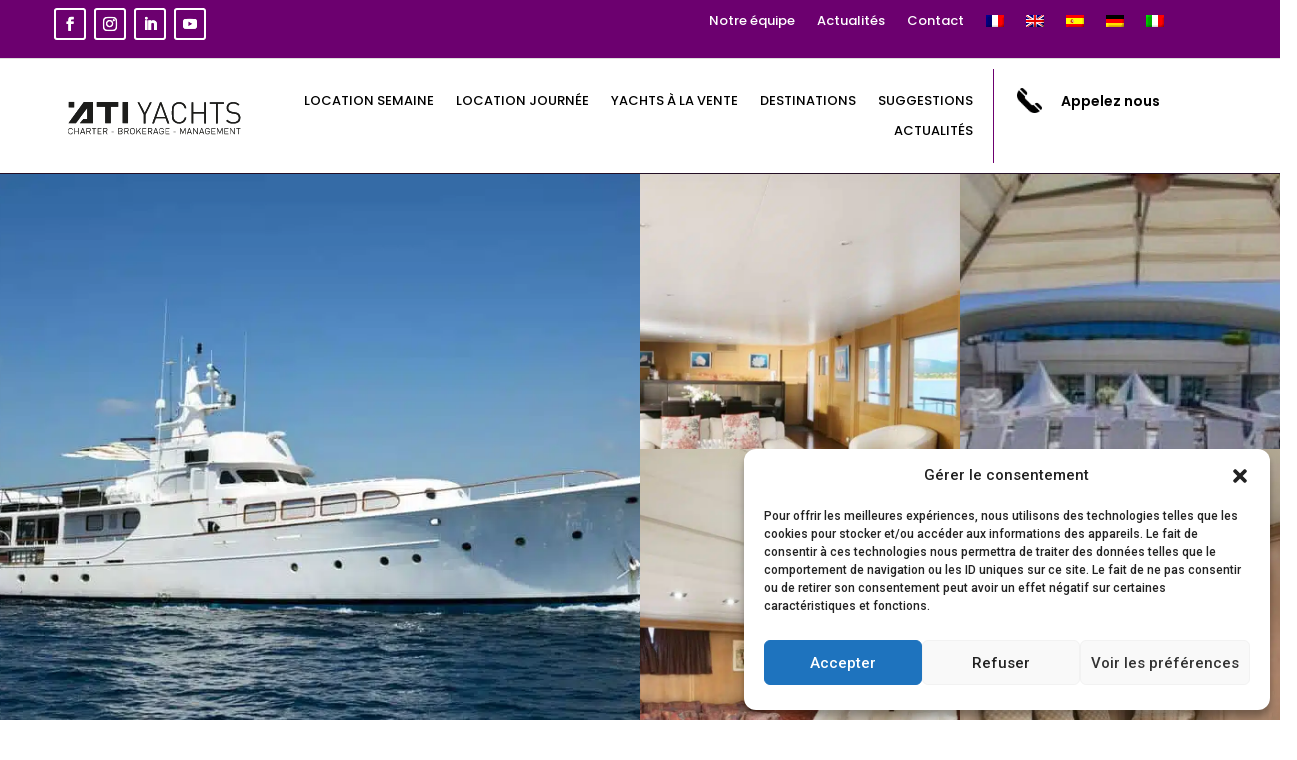

--- FILE ---
content_type: text/html; charset=UTF-8
request_url: https://atiyachts.com/yachts/lady-jersey/
body_size: 45931
content:
<!DOCTYPE html>
<html lang="fr-FR">
<head>
	<meta charset="UTF-8" />
<meta http-equiv="X-UA-Compatible" content="IE=edge">
	<link rel="pingback" href="https://atiyachts.com/xmlrpc.php" />

	<script type="text/javascript">
		document.documentElement.className = 'js';
	</script>
	
	<title>Location Yacht LADY JERSEY : Luxe, Confort &amp; Élégance en Croisière</title>
<link crossorigin data-rocket-preconnect href="https://www.gstatic.com" rel="preconnect">
<link crossorigin data-rocket-preconnect href="https://fonts.googleapis.com" rel="preconnect">
<link crossorigin data-rocket-preconnect href="https://www.google.com" rel="preconnect">
<link data-rocket-preload as="style" href="https://fonts.googleapis.com/css?family=Poppins%3A100%2C100italic%2C200%2C200italic%2C300%2C300italic%2Cregular%2Citalic%2C500%2C500italic%2C600%2C600italic%2C700%2C700italic%2C800%2C800italic%2C900%2C900italic%7CRoboto%3A100%2C100italic%2C300%2C300italic%2Cregular%2Citalic%2C500%2C500italic%2C700%2C700italic%2C900%2C900italic%7CRubik%3A300%2Cregular%2C500%2C600%2C700%2C800%2C900%2C300italic%2Citalic%2C500italic%2C600italic%2C700italic%2C800italic%2C900italic%7CMontserrat%3A100%2C200%2C300%2Cregular%2C500%2C600%2C700%2C800%2C900%2C100italic%2C200italic%2C300italic%2Citalic%2C500italic%2C600italic%2C700italic%2C800italic%2C900italic%7CRoboto%20Condensed%3A300%2C300italic%2Cregular%2Citalic%2C700%2C700italic&#038;subset=devanagari%2Clatin%2Clatin-ext%2Ccyrillic%2Ccyrillic-ext%2Cgreek%2Cgreek-ext%2Cvietnamese%2Chebrew&#038;display=swap" rel="preload">
<link href="https://fonts.googleapis.com/css?family=Poppins%3A100%2C100italic%2C200%2C200italic%2C300%2C300italic%2Cregular%2Citalic%2C500%2C500italic%2C600%2C600italic%2C700%2C700italic%2C800%2C800italic%2C900%2C900italic%7CRoboto%3A100%2C100italic%2C300%2C300italic%2Cregular%2Citalic%2C500%2C500italic%2C700%2C700italic%2C900%2C900italic%7CRubik%3A300%2Cregular%2C500%2C600%2C700%2C800%2C900%2C300italic%2Citalic%2C500italic%2C600italic%2C700italic%2C800italic%2C900italic%7CMontserrat%3A100%2C200%2C300%2Cregular%2C500%2C600%2C700%2C800%2C900%2C100italic%2C200italic%2C300italic%2Citalic%2C500italic%2C600italic%2C700italic%2C800italic%2C900italic%7CRoboto%20Condensed%3A300%2C300italic%2Cregular%2Citalic%2C700%2C700italic&#038;subset=devanagari%2Clatin%2Clatin-ext%2Ccyrillic%2Ccyrillic-ext%2Cgreek%2Cgreek-ext%2Cvietnamese%2Chebrew&#038;display=swap" media="print" onload="this.media=&#039;all&#039;" rel="stylesheet">
<noscript><link rel="stylesheet" href="https://fonts.googleapis.com/css?family=Poppins%3A100%2C100italic%2C200%2C200italic%2C300%2C300italic%2Cregular%2Citalic%2C500%2C500italic%2C600%2C600italic%2C700%2C700italic%2C800%2C800italic%2C900%2C900italic%7CRoboto%3A100%2C100italic%2C300%2C300italic%2Cregular%2Citalic%2C500%2C500italic%2C700%2C700italic%2C900%2C900italic%7CRubik%3A300%2Cregular%2C500%2C600%2C700%2C800%2C900%2C300italic%2Citalic%2C500italic%2C600italic%2C700italic%2C800italic%2C900italic%7CMontserrat%3A100%2C200%2C300%2Cregular%2C500%2C600%2C700%2C800%2C900%2C100italic%2C200italic%2C300italic%2Citalic%2C500italic%2C600italic%2C700italic%2C800italic%2C900italic%7CRoboto%20Condensed%3A300%2C300italic%2Cregular%2Citalic%2C700%2C700italic&#038;subset=devanagari%2Clatin%2Clatin-ext%2Ccyrillic%2Ccyrillic-ext%2Cgreek%2Cgreek-ext%2Cvietnamese%2Chebrew&#038;display=swap"></noscript><link rel="preload" data-rocket-preload as="image" href="https://atiyachts.com/wp-content/uploads/2022/10/Lady-Jersey-42-36m-Yacht-LADY-JERSEY-9888-208-1-1.jpg" fetchpriority="high">
    <style>
        #wpadminbar #wp-admin-bar-p404_free_top_button .ab-icon:before {
            content: "\f103";
            color: red;
            top: 2px;
        }
    </style>
<link rel="alternate" hreflang="fr" href="https://atiyachts.com/yachts/lady-jersey/" />
<link rel="alternate" hreflang="en" href="https://atiyachts.com/en/yachts/lady-jersey/" />
<link rel="alternate" hreflang="es" href="https://atiyachts.com/es/yachts/lady-jersey/" />
<link rel="alternate" hreflang="de" href="https://atiyachts.com/de/yachts/lady-jersey/" />
<link rel="alternate" hreflang="it" href="https://atiyachts.com/it/yachts/maglia/" />
<link rel="alternate" hreflang="x-default" href="https://atiyachts.com/yachts/lady-jersey/" />
<meta name="dc.title" content="Location Yacht LADY JERSEY : Luxe, Confort &amp; Élégance en Croisière">
<meta name="dc.description" content="Louez le Yacht Lady Jersey pour une expérience unique en mer. Découvrez son confort et sa technologie de pointe lors de votre prochaine location de yacht. Réservez dès maintenant.">
<meta name="dc.relation" content="https://atiyachts.com/yachts/lady-jersey/">
<meta name="dc.source" content="https://atiyachts.com/">
<meta name="dc.language" content="fr_FR">
<meta name="description" content="Louez le Yacht Lady Jersey pour une expérience unique en mer. Découvrez son confort et sa technologie de pointe lors de votre prochaine location de yacht. Réservez dès maintenant.">
<meta name="robots" content="index, follow, max-snippet:-1, max-image-preview:large, max-video-preview:-1">
<link rel="canonical" href="https://atiyachts.com/yachts/lady-jersey/">
<meta property="og:url" content="https://atiyachts.com/yachts/lady-jersey/">
<meta property="og:site_name" content="ATI Yachts">
<meta property="og:locale" content="fr_FR">
<meta property="og:locale:alternate" content="de_DE">
<meta property="og:locale:alternate" content="en_US">
<meta property="og:locale:alternate" content="es_ES">
<meta property="og:locale:alternate" content="it_IT">
<meta property="og:type" content="article">
<meta property="article:author" content="https://www.facebook.com/profile.php?id=100063695974085">
<meta property="article:publisher" content="https://www.facebook.com/profile.php?id=100063695974085">
<meta property="og:title" content="Location Yacht LADY JERSEY : Luxe, Confort &amp; Élégance en Croisière">
<meta property="og:description" content="Louez le Yacht Lady Jersey pour une expérience unique en mer. Découvrez son confort et sa technologie de pointe lors de votre prochaine location de yacht. Réservez dès maintenant.">
<meta property="og:image" content="https://atiyachts.com/wp-content/uploads/2022/07/Lady-Jersey-42-36m-Yacht-LADY-JERSEY-9888-208-1.jpg">
<meta property="og:image:secure_url" content="https://atiyachts.com/wp-content/uploads/2022/07/Lady-Jersey-42-36m-Yacht-LADY-JERSEY-9888-208-1.jpg">
<meta property="og:image:width" content="1080">
<meta property="og:image:height" content="600">
<link rel='dns-prefetch' href='//cdn.jsdelivr.net' />
<link rel='dns-prefetch' href='//fonts.googleapis.com' />
<link href='https://fonts.gstatic.com' crossorigin rel='preconnect' />
<link rel="alternate" type="application/rss+xml" title="ATI Yachts &raquo; Flux" href="https://atiyachts.com/feed/" />
<link rel="alternate" type="application/rss+xml" title="ATI Yachts &raquo; Flux des commentaires" href="https://atiyachts.com/comments/feed/" />
<link rel="alternate" title="oEmbed (JSON)" type="application/json+oembed" href="https://atiyachts.com/wp-json/oembed/1.0/embed?url=https%3A%2F%2Fatiyachts.com%2Fyachts%2Flady-jersey%2F" />
<link rel="alternate" title="oEmbed (XML)" type="text/xml+oembed" href="https://atiyachts.com/wp-json/oembed/1.0/embed?url=https%3A%2F%2Fatiyachts.com%2Fyachts%2Flady-jersey%2F&#038;format=xml" />
<meta content="Divi Enfant v.1.0" name="generator"/><link rel='stylesheet' id='sbi_styles-css' href='https://atiyachts.com/wp-content/plugins/instagram-feed/css/sbi-styles.min.css?ver=ecd4ef4dd0fd64f4c53b712e2fcae930.1' type='text/css' media='all' />
<style id='wp-emoji-styles-inline-css' type='text/css'>

	img.wp-smiley, img.emoji {
		display: inline !important;
		border: none !important;
		box-shadow: none !important;
		height: 1em !important;
		width: 1em !important;
		margin: 0 0.07em !important;
		vertical-align: -0.1em !important;
		background: none !important;
		padding: 0 !important;
	}
/*# sourceURL=wp-emoji-styles-inline-css */
</style>
<link rel='stylesheet' id='wp-block-library-css' href='https://atiyachts.com/wp-includes/css/dist/block-library/style.min.css?ver=ecd4ef4dd0fd64f4c53b712e2fcae930' type='text/css' media='all' />
<style id='global-styles-inline-css' type='text/css'>
:root{--wp--preset--aspect-ratio--square: 1;--wp--preset--aspect-ratio--4-3: 4/3;--wp--preset--aspect-ratio--3-4: 3/4;--wp--preset--aspect-ratio--3-2: 3/2;--wp--preset--aspect-ratio--2-3: 2/3;--wp--preset--aspect-ratio--16-9: 16/9;--wp--preset--aspect-ratio--9-16: 9/16;--wp--preset--color--black: #000000;--wp--preset--color--cyan-bluish-gray: #abb8c3;--wp--preset--color--white: #ffffff;--wp--preset--color--pale-pink: #f78da7;--wp--preset--color--vivid-red: #cf2e2e;--wp--preset--color--luminous-vivid-orange: #ff6900;--wp--preset--color--luminous-vivid-amber: #fcb900;--wp--preset--color--light-green-cyan: #7bdcb5;--wp--preset--color--vivid-green-cyan: #00d084;--wp--preset--color--pale-cyan-blue: #8ed1fc;--wp--preset--color--vivid-cyan-blue: #0693e3;--wp--preset--color--vivid-purple: #9b51e0;--wp--preset--gradient--vivid-cyan-blue-to-vivid-purple: linear-gradient(135deg,rgb(6,147,227) 0%,rgb(155,81,224) 100%);--wp--preset--gradient--light-green-cyan-to-vivid-green-cyan: linear-gradient(135deg,rgb(122,220,180) 0%,rgb(0,208,130) 100%);--wp--preset--gradient--luminous-vivid-amber-to-luminous-vivid-orange: linear-gradient(135deg,rgb(252,185,0) 0%,rgb(255,105,0) 100%);--wp--preset--gradient--luminous-vivid-orange-to-vivid-red: linear-gradient(135deg,rgb(255,105,0) 0%,rgb(207,46,46) 100%);--wp--preset--gradient--very-light-gray-to-cyan-bluish-gray: linear-gradient(135deg,rgb(238,238,238) 0%,rgb(169,184,195) 100%);--wp--preset--gradient--cool-to-warm-spectrum: linear-gradient(135deg,rgb(74,234,220) 0%,rgb(151,120,209) 20%,rgb(207,42,186) 40%,rgb(238,44,130) 60%,rgb(251,105,98) 80%,rgb(254,248,76) 100%);--wp--preset--gradient--blush-light-purple: linear-gradient(135deg,rgb(255,206,236) 0%,rgb(152,150,240) 100%);--wp--preset--gradient--blush-bordeaux: linear-gradient(135deg,rgb(254,205,165) 0%,rgb(254,45,45) 50%,rgb(107,0,62) 100%);--wp--preset--gradient--luminous-dusk: linear-gradient(135deg,rgb(255,203,112) 0%,rgb(199,81,192) 50%,rgb(65,88,208) 100%);--wp--preset--gradient--pale-ocean: linear-gradient(135deg,rgb(255,245,203) 0%,rgb(182,227,212) 50%,rgb(51,167,181) 100%);--wp--preset--gradient--electric-grass: linear-gradient(135deg,rgb(202,248,128) 0%,rgb(113,206,126) 100%);--wp--preset--gradient--midnight: linear-gradient(135deg,rgb(2,3,129) 0%,rgb(40,116,252) 100%);--wp--preset--font-size--small: 13px;--wp--preset--font-size--medium: 20px;--wp--preset--font-size--large: 36px;--wp--preset--font-size--x-large: 42px;--wp--preset--spacing--20: 0.44rem;--wp--preset--spacing--30: 0.67rem;--wp--preset--spacing--40: 1rem;--wp--preset--spacing--50: 1.5rem;--wp--preset--spacing--60: 2.25rem;--wp--preset--spacing--70: 3.38rem;--wp--preset--spacing--80: 5.06rem;--wp--preset--shadow--natural: 6px 6px 9px rgba(0, 0, 0, 0.2);--wp--preset--shadow--deep: 12px 12px 50px rgba(0, 0, 0, 0.4);--wp--preset--shadow--sharp: 6px 6px 0px rgba(0, 0, 0, 0.2);--wp--preset--shadow--outlined: 6px 6px 0px -3px rgb(255, 255, 255), 6px 6px rgb(0, 0, 0);--wp--preset--shadow--crisp: 6px 6px 0px rgb(0, 0, 0);}:root { --wp--style--global--content-size: 823px;--wp--style--global--wide-size: 1080px; }:where(body) { margin: 0; }.wp-site-blocks > .alignleft { float: left; margin-right: 2em; }.wp-site-blocks > .alignright { float: right; margin-left: 2em; }.wp-site-blocks > .aligncenter { justify-content: center; margin-left: auto; margin-right: auto; }:where(.is-layout-flex){gap: 0.5em;}:where(.is-layout-grid){gap: 0.5em;}.is-layout-flow > .alignleft{float: left;margin-inline-start: 0;margin-inline-end: 2em;}.is-layout-flow > .alignright{float: right;margin-inline-start: 2em;margin-inline-end: 0;}.is-layout-flow > .aligncenter{margin-left: auto !important;margin-right: auto !important;}.is-layout-constrained > .alignleft{float: left;margin-inline-start: 0;margin-inline-end: 2em;}.is-layout-constrained > .alignright{float: right;margin-inline-start: 2em;margin-inline-end: 0;}.is-layout-constrained > .aligncenter{margin-left: auto !important;margin-right: auto !important;}.is-layout-constrained > :where(:not(.alignleft):not(.alignright):not(.alignfull)){max-width: var(--wp--style--global--content-size);margin-left: auto !important;margin-right: auto !important;}.is-layout-constrained > .alignwide{max-width: var(--wp--style--global--wide-size);}body .is-layout-flex{display: flex;}.is-layout-flex{flex-wrap: wrap;align-items: center;}.is-layout-flex > :is(*, div){margin: 0;}body .is-layout-grid{display: grid;}.is-layout-grid > :is(*, div){margin: 0;}body{padding-top: 0px;padding-right: 0px;padding-bottom: 0px;padding-left: 0px;}:root :where(.wp-element-button, .wp-block-button__link){background-color: #32373c;border-width: 0;color: #fff;font-family: inherit;font-size: inherit;font-style: inherit;font-weight: inherit;letter-spacing: inherit;line-height: inherit;padding-top: calc(0.667em + 2px);padding-right: calc(1.333em + 2px);padding-bottom: calc(0.667em + 2px);padding-left: calc(1.333em + 2px);text-decoration: none;text-transform: inherit;}.has-black-color{color: var(--wp--preset--color--black) !important;}.has-cyan-bluish-gray-color{color: var(--wp--preset--color--cyan-bluish-gray) !important;}.has-white-color{color: var(--wp--preset--color--white) !important;}.has-pale-pink-color{color: var(--wp--preset--color--pale-pink) !important;}.has-vivid-red-color{color: var(--wp--preset--color--vivid-red) !important;}.has-luminous-vivid-orange-color{color: var(--wp--preset--color--luminous-vivid-orange) !important;}.has-luminous-vivid-amber-color{color: var(--wp--preset--color--luminous-vivid-amber) !important;}.has-light-green-cyan-color{color: var(--wp--preset--color--light-green-cyan) !important;}.has-vivid-green-cyan-color{color: var(--wp--preset--color--vivid-green-cyan) !important;}.has-pale-cyan-blue-color{color: var(--wp--preset--color--pale-cyan-blue) !important;}.has-vivid-cyan-blue-color{color: var(--wp--preset--color--vivid-cyan-blue) !important;}.has-vivid-purple-color{color: var(--wp--preset--color--vivid-purple) !important;}.has-black-background-color{background-color: var(--wp--preset--color--black) !important;}.has-cyan-bluish-gray-background-color{background-color: var(--wp--preset--color--cyan-bluish-gray) !important;}.has-white-background-color{background-color: var(--wp--preset--color--white) !important;}.has-pale-pink-background-color{background-color: var(--wp--preset--color--pale-pink) !important;}.has-vivid-red-background-color{background-color: var(--wp--preset--color--vivid-red) !important;}.has-luminous-vivid-orange-background-color{background-color: var(--wp--preset--color--luminous-vivid-orange) !important;}.has-luminous-vivid-amber-background-color{background-color: var(--wp--preset--color--luminous-vivid-amber) !important;}.has-light-green-cyan-background-color{background-color: var(--wp--preset--color--light-green-cyan) !important;}.has-vivid-green-cyan-background-color{background-color: var(--wp--preset--color--vivid-green-cyan) !important;}.has-pale-cyan-blue-background-color{background-color: var(--wp--preset--color--pale-cyan-blue) !important;}.has-vivid-cyan-blue-background-color{background-color: var(--wp--preset--color--vivid-cyan-blue) !important;}.has-vivid-purple-background-color{background-color: var(--wp--preset--color--vivid-purple) !important;}.has-black-border-color{border-color: var(--wp--preset--color--black) !important;}.has-cyan-bluish-gray-border-color{border-color: var(--wp--preset--color--cyan-bluish-gray) !important;}.has-white-border-color{border-color: var(--wp--preset--color--white) !important;}.has-pale-pink-border-color{border-color: var(--wp--preset--color--pale-pink) !important;}.has-vivid-red-border-color{border-color: var(--wp--preset--color--vivid-red) !important;}.has-luminous-vivid-orange-border-color{border-color: var(--wp--preset--color--luminous-vivid-orange) !important;}.has-luminous-vivid-amber-border-color{border-color: var(--wp--preset--color--luminous-vivid-amber) !important;}.has-light-green-cyan-border-color{border-color: var(--wp--preset--color--light-green-cyan) !important;}.has-vivid-green-cyan-border-color{border-color: var(--wp--preset--color--vivid-green-cyan) !important;}.has-pale-cyan-blue-border-color{border-color: var(--wp--preset--color--pale-cyan-blue) !important;}.has-vivid-cyan-blue-border-color{border-color: var(--wp--preset--color--vivid-cyan-blue) !important;}.has-vivid-purple-border-color{border-color: var(--wp--preset--color--vivid-purple) !important;}.has-vivid-cyan-blue-to-vivid-purple-gradient-background{background: var(--wp--preset--gradient--vivid-cyan-blue-to-vivid-purple) !important;}.has-light-green-cyan-to-vivid-green-cyan-gradient-background{background: var(--wp--preset--gradient--light-green-cyan-to-vivid-green-cyan) !important;}.has-luminous-vivid-amber-to-luminous-vivid-orange-gradient-background{background: var(--wp--preset--gradient--luminous-vivid-amber-to-luminous-vivid-orange) !important;}.has-luminous-vivid-orange-to-vivid-red-gradient-background{background: var(--wp--preset--gradient--luminous-vivid-orange-to-vivid-red) !important;}.has-very-light-gray-to-cyan-bluish-gray-gradient-background{background: var(--wp--preset--gradient--very-light-gray-to-cyan-bluish-gray) !important;}.has-cool-to-warm-spectrum-gradient-background{background: var(--wp--preset--gradient--cool-to-warm-spectrum) !important;}.has-blush-light-purple-gradient-background{background: var(--wp--preset--gradient--blush-light-purple) !important;}.has-blush-bordeaux-gradient-background{background: var(--wp--preset--gradient--blush-bordeaux) !important;}.has-luminous-dusk-gradient-background{background: var(--wp--preset--gradient--luminous-dusk) !important;}.has-pale-ocean-gradient-background{background: var(--wp--preset--gradient--pale-ocean) !important;}.has-electric-grass-gradient-background{background: var(--wp--preset--gradient--electric-grass) !important;}.has-midnight-gradient-background{background: var(--wp--preset--gradient--midnight) !important;}.has-small-font-size{font-size: var(--wp--preset--font-size--small) !important;}.has-medium-font-size{font-size: var(--wp--preset--font-size--medium) !important;}.has-large-font-size{font-size: var(--wp--preset--font-size--large) !important;}.has-x-large-font-size{font-size: var(--wp--preset--font-size--x-large) !important;}
/*# sourceURL=global-styles-inline-css */
</style>

<link data-minify="1" rel='stylesheet' id='wpml-blocks-css' href='https://atiyachts.com/wp-content/cache/min/1/wp-content/plugins/sitepress-multilingual-cms/dist/css/blocks/styles.css?ver=1752837809' type='text/css' media='all' />
<link data-minify="1" rel='stylesheet' id='dica-builder-styles-css' href='https://atiyachts.com/wp-content/cache/min/1/wp-content/plugins/dg-divi-carousel/assets/css/dica-builder.css?ver=1752837809' type='text/css' media='all' />
<link data-minify="1" rel='stylesheet' id='dica-lightbox-styles-css' href='https://atiyachts.com/wp-content/cache/min/1/wp-content/plugins/dg-divi-carousel/styles/light-box-styles.css?ver=1752837809' type='text/css' media='all' />
<link data-minify="1" rel='stylesheet' id='swipe-style-css' href='https://atiyachts.com/wp-content/cache/min/1/wp-content/plugins/dg-divi-carousel/styles/swiper.min.css?ver=1752837809' type='text/css' media='all' />
<link rel='stylesheet' id='kk-star-ratings-css' href='https://atiyachts.com/wp-content/plugins/kk-star-ratings/src/core/public/css/kk-star-ratings.min.css?ver=5.4.10.2' type='text/css' media='all' />
<link rel='stylesheet' id='wpml-menu-item-0-css' href='https://atiyachts.com/wp-content/plugins/sitepress-multilingual-cms/templates/language-switchers/menu-item/style.min.css?ver=1' type='text/css' media='all' />
<link rel='stylesheet' id='cmplz-general-css' href='https://atiyachts.com/wp-content/plugins/complianz-gdpr/assets/css/cookieblocker.min.css?ver=1752236182' type='text/css' media='all' />
<link data-minify="1" rel='stylesheet' id='daterangepicker-css' href='https://atiyachts.com/wp-content/cache/min/1/npm/daterangepicker/daterangepicker.css?ver=1752837809' type='text/css' media='all' />
<link rel='stylesheet' id='divi-masonry-gallery-styles-css' href='https://atiyachts.com/wp-content/plugins/destaca-masonry-gallery/styles/style.min.css?ver=2.0.3' type='text/css' media='all' />
<link rel='stylesheet' id='divi-carousel-styles-css' href='https://atiyachts.com/wp-content/plugins/dg-divi-carousel/styles/style.min.css?ver=3.0.0' type='text/css' media='all' />
<link rel='stylesheet' id='divi-machine-styles-css' href='https://atiyachts.com/wp-content/plugins/divi-machine/styles/style.min.css?ver=6.2.6' type='text/css' media='all' />

<link rel='stylesheet' id='chaty-front-css-css' href='https://atiyachts.com/wp-content/plugins/chaty/css/chaty-front.min.css?ver=3.4.51672930778' type='text/css' media='all' />
<link rel='stylesheet' id='divi-ajax-filter-styles-css' href='https://atiyachts.com/wp-content/plugins/divi-machine/includes/modules/divi-ajax-filter/styles/style.min.css?ver=3.2.6' type='text/css' media='all' />
<link rel='stylesheet' id='dmach-carousel-css-css' href='https://atiyachts.com/wp-content/plugins/divi-machine/css/carousel.min.css?ver=6.2.6' type='text/css' media='all' />
<link data-minify="1" rel='stylesheet' id='divi-style-parent-css' href='https://atiyachts.com/wp-content/cache/min/1/wp-content/themes/Divi/style-static.min.css?ver=1752837809' type='text/css' media='all' />
<link rel='stylesheet' id='divi-style-css' href='https://atiyachts.com/wp-content/themes/Divi-1725628374-via-wpmarmite/style.css?ver=4.27.4' type='text/css' media='all' />
<script type="text/javascript" src="https://atiyachts.com/wp-includes/js/jquery/jquery.min.js?ver=3.7.1" id="jquery-core-js"></script>
<script type="text/javascript" src="https://atiyachts.com/wp-includes/js/jquery/jquery-migrate.min.js?ver=3.4.1" id="jquery-migrate-js"></script>
<script type="text/javascript" src="https://atiyachts.com/wp-content/plugins/divi-machine/includes/modules/divi-ajax-filter/js/masonry.min.js?ver=6.2.6" id="divi-filter-masonry-js-js"></script>
<script type="text/javascript" id="divi-filter-loadmore-js-js-extra">
/* <![CDATA[ */
var loadmore_ajax_object = {"ajax_url":"https://atiyachts.com/wp-admin/admin-ajax.php","security":"84ee6bace7"};
//# sourceURL=divi-filter-loadmore-js-js-extra
/* ]]> */
</script>
<script type="text/javascript" src="https://atiyachts.com/wp-content/plugins/divi-machine/includes/modules/divi-ajax-filter/includes/modules/MachineLoop/../../../js/divi-filter-loadmore.min.js?ver=3.2.6" id="divi-filter-loadmore-js-js"></script>
<link rel="https://api.w.org/" href="https://atiyachts.com/wp-json/" /><link rel="alternate" title="JSON" type="application/json" href="https://atiyachts.com/wp-json/wp/v2/yachts/58435" /><meta name="generator" content="WPML ver:4.6.10 stt:1,4,3,27,2;" />
<script>
jQuery(document).ready(function(i){const c=window.navigator.userAgent;function t(c){i(".et_pb_de_mach_archive_loop").each(function(t,s){var e,n,o,d=i(this).find(".dmach-grid-item"),h=(e=i(".dmach-grid-sizes"),n=c,o=void 0,i(e.attr("class").split(" ")).each(function(){this.indexOf(n)>-1&&(o=this)}),o).replace(c,""),a=1,r=1;i(d).each(function(i,c){a++});var l=Math.ceil(a/h),m=l*h;i(d).each(function(c,t){var s=(r-1)%h+1,e=Math.ceil(r*l/m);i(this).closest(".grid-posts").find(".dmach-grid-item:nth-child("+r+")").css("-ms-grid-row",""+e),i(this).closest(".grid-posts").find(".dmach-grid-item:nth-child("+r+")").css("-ms-grid-column",""+s),r++})})}/MSIE|Trident/.test(c)&&i(window).on("resize",function(){i(window).width()>=981?(col_size="col-desk-",t(col_size)):(col_size="col-mob-",t(col_size))})});
</script>

<style>
.col-desk-1>:not(.no-results-layout){display:-ms-grid;-ms-grid-columns:1fr}.col-desk-2>:not(.no-results-layout){display:-ms-grid;-ms-grid-columns:1fr 1fr}.col-desk-3>:not(.no-results-layout){display:-ms-grid;-ms-grid-columns:1fr 1fr 1fr}.col-desk-4>:not(.no-results-layout){display:-ms-grid;-ms-grid-columns:1fr 1fr 1fr 1fr}.col-desk-5>:not(.no-results-layout){display:-ms-grid;-ms-grid-columns:1fr 1fr 1fr 1fr 1fr}.col-desk-6>:not(.no-results-layout){display:-ms-grid;-ms-grid-columns:1fr 1fr 1fr 1fr 1fr 1fr}@media(max-width:980px){body .col-mob-1>:not(.no-results-layout){display:-ms-grid;-ms-grid-columns:1fr}body .col-mob-2>:not(.no-results-layout){display:-ms-grid;-ms-grid-columns:1fr 1fr}}@media screen and (-ms-high-contrast:active),(-ms-high-contrast:none){.et_pb_gutters4 .dmach-grid-sizes>:not(.no-results-layout)>div{margin-left:8%!important;margin-right:8%!important}.et_pb_gutters3 .dmach-grid-sizes>:not(.no-results-layout)>div{margin-left:5.5%!important;margin-right:5.5%!important}.et_pb_gutters2 .dmach-grid-sizes>:not(.no-results-layout)>div{margin-left:3%!important;margin-right:3%!important}.et_pb_gutters1 .dmach-grid-sizes>:not(.no-results-layout)>div{margin-left:0!important;margin-right:0!important}}
</style>

			<style>.cmplz-hidden {
					display: none !important;
				}</style><script type="application/ld+json">{
    "@context": "http://schema.org",
    "@type": "Vehicle",
    "name": "LADY JERSEY",
    "productionDate": "1956",
    "manufacturer": {
        "@type": "Organization",
        "name": "Abeking & Rasmussen"
    },
    "speed": {
        "@type": "QuantitativeValue",
        "value": "10"
    },
    "offers": {
        "@type": "Offer",
        "availability": "http://schema.org/InStock",
        "price": "8000",
        "priceCurrency": "EUR",
        "url": "https://atiyachts.com/yachts/lady-jersey/",
        "priceSpecification": {
            "@type": "PriceSpecification",
            "price": "8000",
            "priceCurrency": "EUR",
            "valueAddedTaxIncluded": false
        }
    },
    "aggregateRating": {
        "@type": "AggregateRating",
        "ratingValue": "5",
        "bestRating": "5",
        "ratingCount": "30"
    }
}</script><meta name="viewport" content="width=device-width, initial-scale=1.0, maximum-scale=1.0, user-scalable=0" /><meta name="google-site-verification" content="IEuja3Eq8zFgt4aHe5_oWaR2Uq9_C6S5HDY9MnIU24s"><link rel="icon" href="https://atiyachts.com/wp-content/uploads/2022/01/cropped-favicon-ati-150x150.png" sizes="32x32" />
<link rel="icon" href="https://atiyachts.com/wp-content/uploads/2022/01/cropped-favicon-ati-300x300.png" sizes="192x192" />
<link rel="apple-touch-icon" href="https://atiyachts.com/wp-content/uploads/2022/01/cropped-favicon-ati-300x300.png" />
<meta name="msapplication-TileImage" content="https://atiyachts.com/wp-content/uploads/2022/01/cropped-favicon-ati-300x300.png" />
<style id="et-divi-customizer-global-cached-inline-styles">body,.et_pb_column_1_2 .et_quote_content blockquote cite,.et_pb_column_1_2 .et_link_content a.et_link_main_url,.et_pb_column_1_3 .et_quote_content blockquote cite,.et_pb_column_3_8 .et_quote_content blockquote cite,.et_pb_column_1_4 .et_quote_content blockquote cite,.et_pb_blog_grid .et_quote_content blockquote cite,.et_pb_column_1_3 .et_link_content a.et_link_main_url,.et_pb_column_3_8 .et_link_content a.et_link_main_url,.et_pb_column_1_4 .et_link_content a.et_link_main_url,.et_pb_blog_grid .et_link_content a.et_link_main_url,body .et_pb_bg_layout_light .et_pb_post p,body .et_pb_bg_layout_dark .et_pb_post p{font-size:14px}.et_pb_slide_content,.et_pb_best_value{font-size:15px}body{color:#444444}h1,h2,h3,h4,h5,h6{color:#444444}a{color:#510054}.nav li ul{border-color:#510054}#top-menu li a{font-size:15px}body.et_vertical_nav .container.et_search_form_container .et-search-form input{font-size:15px!important}#top-menu li.current-menu-ancestor>a,#top-menu li.current-menu-item>a,#top-menu li.current_page_item>a{color:#510054}body .et_pb_button{font-size:16px;border-width:1px!important;border-color:#6c006f;border-radius:0px;font-weight:normal;font-style:normal;text-transform:uppercase;text-decoration:none;;letter-spacing:3px}body.et_pb_button_helper_class .et_pb_button,body.et_pb_button_helper_class .et_pb_module.et_pb_button{color:#000000}body .et_pb_button:after{font-size:25.6px}@media only screen and (min-width:981px){.et_header_style_left #et-top-navigation,.et_header_style_split #et-top-navigation{padding:28px 0 0 0}.et_header_style_left #et-top-navigation nav>ul>li>a,.et_header_style_split #et-top-navigation nav>ul>li>a{padding-bottom:28px}.et_header_style_split .centered-inline-logo-wrap{width:55px;margin:-55px 0}.et_header_style_split .centered-inline-logo-wrap #logo{max-height:55px}.et_pb_svg_logo.et_header_style_split .centered-inline-logo-wrap #logo{height:55px}.et_header_style_centered #top-menu>li>a{padding-bottom:10px}.et_header_style_slide #et-top-navigation,.et_header_style_fullscreen #et-top-navigation{padding:19px 0 19px 0!important}.et_header_style_centered #main-header .logo_container{height:55px}#logo{max-height:80%}.et_pb_svg_logo #logo{height:80%}.et_fixed_nav #page-container .et-fixed-header#top-header{background-color:#510054!important}.et_fixed_nav #page-container .et-fixed-header#top-header #et-secondary-nav li ul{background-color:#510054}.et-fixed-header #top-menu li.current-menu-ancestor>a,.et-fixed-header #top-menu li.current-menu-item>a,.et-fixed-header #top-menu li.current_page_item>a{color:#510054!important}}@media only screen and (min-width:1350px){.et_pb_row{padding:27px 0}.et_pb_section{padding:54px 0}.single.et_pb_pagebuilder_layout.et_full_width_page .et_post_meta_wrapper{padding-top:81px}.et_pb_fullwidth_section{padding:0}}	h1,h2,h3,h4,h5,h6{font-family:'Poppins',Helvetica,Arial,Lucida,sans-serif}body,input,textarea,select{font-family:'Roboto',Helvetica,Arial,Lucida,sans-serif}.et_pb_button{font-family:'Poppins',Helvetica,Arial,Lucida,sans-serif}#filteryachtmobile div#divi_filter{margin-top:9px}#filteryachtmobile input{width:100%!important}#filteryachtmobile input#divi_filter_button{width:80%!important}body.mobile-filter-open #filteryachtmobile{position:fixed;top:63px}#filteryachtmobile .et_pb_module_inner{text-align:center}body.mobile-filter-open #filteryachtmobile .et_pb_module_inner{text-align:center;margin-top:0px!important}#filteryachtmobile div#divi_filter{overflow:scroll!important;max-height:calc(100vh - 200px)!important;background-color:#fff;padding:15px 15px 30px 15px}@media (max-width:768px){.mobile_toggle_trigger.et_pb_button{display:block!important}}#filteryachtmobile div#divi_filter{margin-top:0px!important}#filteryachtmobile a.mobile_toggle_trigger.et_pb_button{margin-top:-9px}.mobile-filter-open #divi_filter input#divi_filter_button,.mobile-filter-open #divi_filter .button_container{margin-left:0px!Important}.has_et_pb_sticky a.mobile_toggle_trigger.et_pb_button{margin-top:0px!important}@media (max-width:980px){.page-id-28875 .et_pb_column.et_pb_column_empty{display:block!important}p.divi-filter-result-count.result_count_right{width:100%;text-align:center;margin:20px 0px}.dmach-loadmore.et_pb_button.result_count_right{width:100%;text-align:center}}.imgdesk img{min-height:300px!important;max-height:300px!important;width:100%;object-fit:cover}.single-post .et_pb_title_featured_container span.et_pb_image_wrap{max-height:250px!important;text-align:center}.single-post .et_pb_title_featured_container span.et_pb_image_wrap img{max-height:400px!important;max-width:70%;object-fit:cover}.single-yachts .slick-slider:not(.et_pb_gallery_items) .slick-track .slick-slide .et_pb_de_mach_gallery_item img{min-height:180px;max-height:180px;object-fit:cover;width:100%}div.mfp-title{visibility:hidden}.grecaptcha-badge{visibility:hidden!important}</style><noscript><style id="rocket-lazyload-nojs-css">.rll-youtube-player, [data-lazy-src]{display:none !important;}</style></noscript><link rel='stylesheet' id='glg-photobox-style-css' href='https://atiyachts.com/wp-content/plugins/gallery-lightbox-slider/css/photobox/photobox.min.css?ver=1.0.0.41' type='text/css' media='' />
<meta name="generator" content="WP Rocket 3.19.2.1" data-wpr-features="wpr_minify_js wpr_lazyload_images wpr_lazyload_iframes wpr_preconnect_external_domains wpr_oci wpr_image_dimensions wpr_minify_css wpr_preload_links wpr_desktop" /></head>
<body data-rsssl=1 class="wp-singular yachts-template-default single single-yachts postid-58435 wp-theme-Divi wp-child-theme-Divi-1725628374-via-wpmarmite et-tb-has-template et-tb-has-header et-tb-has-body et-tb-has-footer et_pb_button_helper_class et_cover_background et_pb_gutter et_pb_gutters3 et_smooth_scroll et_divi_theme et-db">
	<div  id="page-container">
<div  id="et-boc" class="et-boc">
			
		<header  class="et-l et-l--header">
			<div class="et_builder_inner_content et_pb_gutters3">
		<div class="et_pb_with_border et_pb_section et_pb_section_0_tb_header et_pb_with_background et_section_regular et_pb_section--with-menu" >
				
				
				
				
				
				
				<div class="et_pb_row et_pb_row_0_tb_header et_pb_equal_columns et_pb_gutters2 et_pb_row--with-menu">
				<div class="et_pb_column et_pb_column_1_2 et_pb_column_0_tb_header  et_pb_css_mix_blend_mode_passthrough">
				
				
				
				
				<ul class="et_pb_module et_pb_social_media_follow et_pb_social_media_follow_0_tb_header clearfix  et_pb_bg_layout_light">
				
				
				
				
				<li
            class='et_pb_social_media_follow_network_0_tb_header et_pb_social_icon et_pb_social_network_link  et-social-facebook'><a
              href='https://www.facebook.com/atiyachts-290302980992841/'
              class='icon et_pb_with_border'
              title='Suivez sur Facebook'
               target="_blank"><span
                class='et_pb_social_media_follow_network_name'
                aria-hidden='true'
                >Suivre</span></a></li><li
            class='et_pb_social_media_follow_network_1_tb_header et_pb_social_icon et_pb_social_network_link  et-social-instagram'><a
              href='https://www.instagram.com/ati_yachts/'
              class='icon et_pb_with_border'
              title='Suivez sur Instagram'
               target="_blank"><span
                class='et_pb_social_media_follow_network_name'
                aria-hidden='true'
                >Suivre</span></a></li><li
            class='et_pb_social_media_follow_network_2_tb_header et_pb_social_icon et_pb_social_network_link  et-social-linkedin'><a
              href='https://www.linkedin.com/company/ati-yachts/about/'
              class='icon et_pb_with_border'
              title='Suivez sur LinkedIn'
               target="_blank"><span
                class='et_pb_social_media_follow_network_name'
                aria-hidden='true'
                >Suivre</span></a></li><li
            class='et_pb_social_media_follow_network_3_tb_header et_pb_social_icon et_pb_social_network_link  et-social-youtube'><a
              href='https://www.youtube.com/channel/UC_0OsRpfDxG56UQVJ3bJjcA'
              class='icon et_pb_with_border'
              title='Suivez sur Youtube'
               target="_blank"><span
                class='et_pb_social_media_follow_network_name'
                aria-hidden='true'
                >Suivre</span></a></li>
			</ul>
			</div><div class="et_pb_column et_pb_column_1_2 et_pb_column_1_tb_header  et_pb_css_mix_blend_mode_passthrough et-last-child et_pb_column--with-menu">
				
				
				
				
				<div class="et_pb_module et_pb_menu et_pb_menu_0_tb_header et_pb_bg_layout_light  et_pb_text_align_left et_dropdown_animation_fade et_pb_menu--without-logo et_pb_menu--style-centered">
					
					
					
					
					<div class="et_pb_menu_inner_container clearfix">
						
						<div class="et_pb_menu__wrap">
							<div class="et_pb_menu__menu">
								<nav class="et-menu-nav"><ul id="menu-menu-top" class="et-menu nav"><li id="menu-item-51960" class="et_pb_menu_page_id-51960 menu-item menu-item-type-custom menu-item-object-custom menu-item-51960"><a href="/notre-societe/">Notre équipe</a></li>
<li id="menu-item-49843" class="et_pb_menu_page_id-28880 menu-item menu-item-type-post_type menu-item-object-page menu-item-49843"><a href="https://atiyachts.com/actualites/">Actualités</a></li>
<li id="menu-item-49844" class="et_pb_menu_page_id-28873 menu-item menu-item-type-post_type menu-item-object-page menu-item-49844"><a href="https://atiyachts.com/contact/">Contact</a></li>
<li id="menu-item-wpml-ls-18-fr" class="menu-item wpml-ls-slot-18 wpml-ls-item wpml-ls-item-fr wpml-ls-current-language wpml-ls-menu-item wpml-ls-first-item menu-item-type-wpml_ls_menu_item menu-item-object-wpml_ls_menu_item menu-item-wpml-ls-18-fr"><a href="https://atiyachts.com/yachts/lady-jersey/"><img width="18" height="12" decoding="async"
            class="wpml-ls-flag"
            src="https://atiyachts.com/wp-content/plugins/sitepress-multilingual-cms/res/flags/fr.png"
            alt="Français"
            
            
    /></a></li>
<li id="menu-item-wpml-ls-18-en" class="menu-item wpml-ls-slot-18 wpml-ls-item wpml-ls-item-en wpml-ls-menu-item menu-item-type-wpml_ls_menu_item menu-item-object-wpml_ls_menu_item menu-item-wpml-ls-18-en"><a href="https://atiyachts.com/en/yachts/lady-jersey/"><img width="18" height="12" decoding="async"
            class="wpml-ls-flag"
            src="https://atiyachts.com/wp-content/plugins/sitepress-multilingual-cms/res/flags/en.png"
            alt="Anglais"
            
            
    /></a></li>
<li id="menu-item-wpml-ls-18-es" class="menu-item wpml-ls-slot-18 wpml-ls-item wpml-ls-item-es wpml-ls-menu-item menu-item-type-wpml_ls_menu_item menu-item-object-wpml_ls_menu_item menu-item-wpml-ls-18-es"><a href="https://atiyachts.com/es/yachts/lady-jersey/"><img width="18" height="12" decoding="async"
            class="wpml-ls-flag"
            src="https://atiyachts.com/wp-content/plugins/sitepress-multilingual-cms/res/flags/es.png"
            alt="Espagnol"
            
            
    /></a></li>
<li id="menu-item-wpml-ls-18-de" class="menu-item wpml-ls-slot-18 wpml-ls-item wpml-ls-item-de wpml-ls-menu-item menu-item-type-wpml_ls_menu_item menu-item-object-wpml_ls_menu_item menu-item-wpml-ls-18-de"><a href="https://atiyachts.com/de/yachts/lady-jersey/"><img width="18" height="12" decoding="async"
            class="wpml-ls-flag"
            src="https://atiyachts.com/wp-content/plugins/sitepress-multilingual-cms/res/flags/de.png"
            alt="Allemand"
            
            
    /></a></li>
<li id="menu-item-wpml-ls-18-it" class="menu-item wpml-ls-slot-18 wpml-ls-item wpml-ls-item-it wpml-ls-menu-item wpml-ls-last-item menu-item-type-wpml_ls_menu_item menu-item-object-wpml_ls_menu_item menu-item-wpml-ls-18-it"><a href="https://atiyachts.com/it/yachts/maglia/"><img width="18" height="12" decoding="async"
            class="wpml-ls-flag"
            src="https://atiyachts.com/wp-content/plugins/sitepress-multilingual-cms/res/flags/it.png"
            alt="Italien"
            
            
    /></a></li>
</ul></nav>
							</div>
							
							
							<div class="et_mobile_nav_menu">
				<div class="mobile_nav closed">
					<span class="mobile_menu_bar"></span>
				</div>
			</div>
						</div>
						
					</div>
				</div>
			</div>
				
				
				
				
			</div>
				
				
			</div><div class="et_pb_with_border et_pb_section et_pb_section_1_tb_header et_pb_sticky_module et_section_regular et_pb_section--with-menu" >
				
				
				
				
				
				
				<div class="et_pb_row et_pb_row_1_tb_header et_pb_equal_columns et_pb_gutters2 et_pb_row--with-menu">
				<div class="et_pb_column et_pb_column_1_4 et_pb_column_2_tb_header et_clickable  et_pb_css_mix_blend_mode_passthrough">
				
				
				
				
				<div class="et_pb_module et_pb_image et_pb_image_0_tb_header">
				
				
				
				
				<a href="/"><span class="et_pb_image_wrap "><img width="544" height="116" decoding="async" src="https://atiyachts.com/wp-content/uploads/2022/01/Logo_Ati_Yacht.svg" alt="ATI Yachts " title="ATI Yachts " class="wp-image-50554" /></span></a>
			</div>
			</div><div class="et_pb_column et_pb_column_1_2 et_pb_column_3_tb_header  et_pb_css_mix_blend_mode_passthrough et_pb_column--with-menu">
				
				
				
				
				<div class="et_pb_with_border et_pb_module et_pb_menu et_pb_menu_1_tb_header et_pb_bg_layout_light  et_pb_text_align_right et_dropdown_animation_fade et_pb_menu--without-logo et_pb_menu--style-left_aligned">
					
					
					
					
					<div class="et_pb_menu_inner_container clearfix">
						
						<div class="et_pb_menu__wrap">
							<div class="et_pb_menu__menu">
								<nav class="et-menu-nav"><ul id="menu-menu" class="et-menu nav"><li class="et_pb_menu_page_id-28882 menu-item menu-item-type-post_type menu-item-object-page menu-item-28894"><a href="https://atiyachts.com/yachts-a-la-location/">Location semaine</a></li>
<li class="et_pb_menu_page_id-68727 menu-item menu-item-type-post_type menu-item-object-page menu-item-68743"><a href="https://atiyachts.com/yachts-a-la-location-journee/">Location journée</a></li>
<li class="et_pb_menu_page_id-28884 menu-item menu-item-type-post_type menu-item-object-page menu-item-28893"><a href="https://atiyachts.com/yachts-a-la-vente/">Yachts à la vente</a></li>
<li class="et_pb_menu_page_id-28877 menu-item menu-item-type-post_type menu-item-object-page menu-item-28896"><a href="https://atiyachts.com/destination/">Destinations</a></li>
<li class="et_pb_menu_page_id-117316 menu-item menu-item-type-post_type menu-item-object-page menu-item-117411"><a href="https://atiyachts.com/suggestions-partenaires/">Suggestions</a></li>
<li class="et_pb_menu_page_id-28880 menu-item menu-item-type-post_type menu-item-object-page menu-item-73732"><a href="https://atiyachts.com/actualites/">Actualités</a></li>
</ul></nav>
							</div>
							
							
							<div class="et_mobile_nav_menu">
				<div class="mobile_nav closed">
					<span class="mobile_menu_bar"></span>
				</div>
			</div>
						</div>
						
					</div>
				</div>
			</div><div class="et_pb_column et_pb_column_1_4 et_pb_column_4_tb_header et_clickable  et_pb_css_mix_blend_mode_passthrough et-last-child">
				
				
				
				
				<div id="menutop" class="et_pb_with_border et_pb_module et_pb_blurb et_pb_blurb_0_tb_header et_clickable  et_pb_text_align_left  et_pb_blurb_position_left et_pb_bg_layout_light">
				
				
				
				
				<div class="et_pb_blurb_content">
					<div class="et_pb_main_blurb_image"><a href="http://appeler%20location%20yacht%20ATIYACHTS%20"><span class="et_pb_image_wrap et_pb_only_image_mode_wrap"><img decoding="async" width="64" height="64" src="https://atiyachts.com/wp-content/uploads/2021/10/elements1-3.png" alt="" class="et-waypoint et_pb_animation_off et_pb_animation_off_tablet et_pb_animation_off_phone wp-image-28913" /></span></a></div>
					<div class="et_pb_blurb_container">
						
						<div class="et_pb_blurb_description"><p>Appelez nous</p></div>
					</div>
				</div>
			</div>
			</div>
				
				
				
				
			</div>
				
				
			</div><div class="et_pb_with_border et_pb_section et_pb_section_2_tb_header et_section_regular et_pb_section--with-menu" >
				
				
				
				
				
				
				<div class="et_pb_row et_pb_row_2_tb_header et_pb_row--with-menu">
				<div class="et_pb_column et_pb_column_4_4 et_pb_column_5_tb_header  et_pb_css_mix_blend_mode_passthrough et-last-child et_pb_column--with-menu">
				
				
				
				
				<div class="et_pb_with_border et_pb_module et_pb_menu et_pb_menu_2_tb_header et_pb_sticky_module et_pb_bg_layout_light  et_pb_text_align_left et_dropdown_animation_fade et_pb_menu--with-logo et_pb_menu--style-left_aligned">
					
					
					
					
					<div class="et_pb_menu_inner_container clearfix">
						<div class="et_pb_menu__logo-wrap">
			  <div class="et_pb_menu__logo">
				<a href="/" ><img width="544" height="116" decoding="async" src="https://atiyachts.com/wp-content/uploads/2022/01/Logo_Ati_Yacht.svg" alt="Logo-foncé-ATI-Yacht-location-charter-achat-vente-yacht-cannes" class="wp-image-50554" /></a>
			  </div>
			</div>
						<div class="et_pb_menu__wrap">
							<div class="et_pb_menu__menu">
								<nav class="et-menu-nav"><ul id="menu-menu-full" class="et-menu nav"><li id="menu-item-49868" class="et_pb_menu_page_id-home menu-item menu-item-type-post_type menu-item-object-page menu-item-home menu-item-49868"><a href="https://atiyachts.com/">Accueil</a></li>
<li id="menu-item-49874" class="et_pb_menu_page_id-28882 menu-item menu-item-type-post_type menu-item-object-page menu-item-49874"><a href="https://atiyachts.com/yachts-a-la-location/">Yachts à la location</a></li>
<li id="menu-item-49875" class="et_pb_menu_page_id-28884 menu-item menu-item-type-post_type menu-item-object-page menu-item-49875"><a href="https://atiyachts.com/yachts-a-la-vente/">Yachts à la vente</a></li>
<li id="menu-item-49871" class="et_pb_menu_page_id-28877 menu-item menu-item-type-post_type menu-item-object-page menu-item-49871"><a href="https://atiyachts.com/destination/">Destination</a></li>
<li id="menu-item-68260" class="et_pb_menu_page_id-68260 menu-item menu-item-type-custom menu-item-object-custom menu-item-68260"><a href="https://atiyachts.com/notre-societe/">Notre société</a></li>
<li id="menu-item-49869" class="et_pb_menu_page_id-28880 menu-item menu-item-type-post_type menu-item-object-page menu-item-49869"><a href="https://atiyachts.com/actualites/">Actualités</a></li>
<li id="menu-item-49870" class="et_pb_menu_page_id-28873 menu-item menu-item-type-post_type menu-item-object-page menu-item-49870"><a href="https://atiyachts.com/contact/">Contact / Devis</a></li>
</ul></nav>
							</div>
							
							
							<div class="et_mobile_nav_menu">
				<div class="mobile_nav closed">
					<span class="mobile_menu_bar"></span>
				</div>
			</div>
						</div>
						
					</div>
				</div>
			</div>
				
				
				
				
			</div>
				
				
			</div>		</div>
	</header>
	<div  id="et-main-area">
	
    <div id="main-content">
    <div class="et-l et-l--body">
			<div class="et_builder_inner_content et_pb_gutters3">
		<div class="et_pb_section et_pb_section_0_tb_body et_section_regular" >
				
				
				
				
				
				
				<div class="et_pb_row et_pb_row_0_tb_body">
				<div class="et_pb_column et_pb_column_4_4 et_pb_column_0_tb_body  et_pb_css_mix_blend_mode_passthrough et-last-child">
				
				
				
				
				<div class="et_pb_module et_pb_text et_pb_text_0_tb_body  et_pb_text_align_left et_pb_bg_layout_light">
				
				
				
				
				<div class="et_pb_text_inner">    <div class="yacht-gallery">
        <div id="imgune">
            <img fetchpriority="high" width="1080" height="600" decoding="async" src="https://atiyachts.com/wp-content/uploads/2022/10/Lady-Jersey-42-36m-Yacht-LADY-JERSEY-9888-208-1-1.jpg" alt="yacht LADY JERSEY">        </div>
        <div class="other-images">
            <img width="1080" height="600" decoding="async" src="https://atiyachts.com/wp-content/uploads/2022/10/Lady-Jersey-42-LADY-JERSEY-yacht-9-1-1.jpeg" alt="location yacht LADY JERSEY">
            <img width="1080" height="600" decoding="async" src="https://atiyachts.com/wp-content/uploads/2022/10/Lady-Jersey-42-LADY-JERSEY-yacht-23-1-1.jpeg" alt="yacht LADY JERSEY à louer">
            <img width="1080" height="600" decoding="async" src="https://atiyachts.com/wp-content/uploads/2022/10/Lady-Jersey-42-LADY-JERSEY-yacht-15-1.jpeg" alt="louer le yacht LADY JERSEY">
            <img width="1080" height="600" decoding="async" src="https://atiyachts.com/wp-content/uploads/2022/10/Lady-Jersey-42-LADY-JERSEY-yacht-11-1.jpeg" alt="location LADY JERSEY">
        </div>
    </div>
    </div>
			</div>
			</div>
				
				
				
				
			</div>
				
				
			</div><div id="menuboat" class="et_pb_with_border et_pb_section et_pb_section_1_tb_body et_pb_sticky_module et_section_regular" >
				
				
				
				
				
				
				<div class="et_pb_row et_pb_row_1_tb_body menu-yacht et_pb_equal_columns et_pb_gutters1">
				<div class="et_pb_column et_pb_column_1_4 et_pb_column_1_tb_body  et_pb_css_mix_blend_mode_passthrough">
				
				
				
				
				<div class="et_pb_module et_pb_blurb et_pb_blurb_0_tb_body  et_pb_text_align_left et_pb_text_align_center-phone  et_pb_blurb_position_left et_pb_bg_layout_light et_pb_blurb_position_left_tablet et_pb_blurb_position_top_phone">
				
				
				
				
				<div class="et_pb_blurb_content">
					<div class="et_pb_main_blurb_image"><a href="#bateau"><span class="et_pb_image_wrap"><span class="et-waypoint et_pb_animation_top et_pb_animation_top_tablet et_pb_animation_top_phone et-pb-icon"></span></span></a></div>
					<div class="et_pb_blurb_container">
						<h3 class="et_pb_module_header"><a href="#bateau" data-et-multi-view="{&quot;schema&quot;:{&quot;content&quot;:{&quot;desktop&quot;:&quot;LADY JERSEY&quot;,&quot;tablet&quot;:&quot;@ET-DC@eyJkeW5hbWljIjp0cnVlLCJjb250ZW50IjoiY3VzdG9tX21ldGFfbm9tX2JhdGVhdSIsInNldHRpbmdzIjp7ImJlZm9yZSI6IiIsImFmdGVyIjoiIiwiZW5hYmxlX2h0bWwiOiJvZmYifX0=@&quot;,&quot;phone&quot;:&quot;LADY JERSEY&quot;}},&quot;slug&quot;:&quot;et_pb_blurb&quot;}" data-et-multi-view-load-tablet-hidden="true">LADY JERSEY</a></h3>
						
					</div>
				</div>
			</div>
			</div><div class="et_pb_column et_pb_column_1_4 et_pb_column_2_tb_body  et_pb_css_mix_blend_mode_passthrough">
				
				
				
				
				<div class="et_pb_module et_pb_blurb et_pb_blurb_1_tb_body  et_pb_text_align_left  et_pb_blurb_position_left et_pb_bg_layout_light et_pb_blurb_position_left_tablet et_pb_blurb_position_top_phone">
				
				
				
				
				<div class="et_pb_blurb_content">
					<div class="et_pb_main_blurb_image"><a href="#toys"><span class="et_pb_image_wrap"><span class="et-waypoint et_pb_animation_top et_pb_animation_top_tablet et_pb_animation_top_phone et-pb-icon"></span></span></a></div>
					<div class="et_pb_blurb_container">
						<h3 class="et_pb_module_header"><a href="#toys" data-et-multi-view="{&quot;schema&quot;:{&quot;content&quot;:{&quot;desktop&quot;:&quot;Water Toys&quot;,&quot;phone&quot;:&quot;Toys&quot;}},&quot;slug&quot;:&quot;et_pb_blurb&quot;}" data-et-multi-view-load-phone-hidden="true">Water Toys</a></h3>
						
					</div>
				</div>
			</div>
			</div><div class="et_pb_column et_pb_column_1_4 et_pb_column_3_tb_body  et_pb_css_mix_blend_mode_passthrough">
				
				
				
				
				<div class="et_pb_module et_pb_blurb et_pb_blurb_2_tb_body  et_pb_text_align_left  et_pb_blurb_position_left et_pb_bg_layout_light et_pb_blurb_position_left_tablet et_pb_blurb_position_top_phone">
				
				
				
				
				<div class="et_pb_blurb_content">
					<div class="et_pb_main_blurb_image"><a href="#gallerie"><span class="et_pb_image_wrap"><span class="et-waypoint et_pb_animation_top et_pb_animation_top_tablet et_pb_animation_top_phone et-pb-icon"></span></span></a></div>
					<div class="et_pb_blurb_container">
						<h3 class="et_pb_module_header"><a href="#gallerie">Galerie</a></h3>
						
					</div>
				</div>
			</div>
			</div><div class="et_pb_column et_pb_column_1_4 et_pb_column_4_tb_body  et_pb_css_mix_blend_mode_passthrough et-last-child">
				
				
				
				
				<div class="et_pb_module et_pb_blurb et_pb_blurb_3_tb_body  et_pb_text_align_left  et_pb_blurb_position_left et_pb_bg_layout_light et_pb_blurb_position_left_tablet et_pb_blurb_position_top_phone">
				
				
				
				
				<div class="et_pb_blurb_content">
					<div class="et_pb_main_blurb_image"><a href="#contact"><span class="et_pb_image_wrap"><span class="et-waypoint et_pb_animation_top et_pb_animation_top_tablet et_pb_animation_top_phone et-pb-icon"></span></span></a></div>
					<div class="et_pb_blurb_container">
						<h3 class="et_pb_module_header"><a href="#contact">Contact</a></h3>
						
					</div>
				</div>
			</div>
			</div>
				
				
				
				
			</div>
				
				
			</div><div class="et_pb_section et_pb_section_2_tb_body et_pb_equal_columns et_section_specialty" >
				
				
				
				
				
				<div class="et_pb_row et_pb_gutters3">
				<div class="et_pb_column et_pb_column_1_2 et_pb_column_5_tb_body    et_pb_css_mix_blend_mode_passthrough">
				
				
				
				
				<div class="et_pb_module et_pb_text et_pb_text_1_tb_body  et_pb_text_align_left et_pb_bg_layout_light">
				
				
				
				
				<div class="et_pb_text_inner"><h2>Caractéristiques</h2></div>
			</div><div class="et_pb_module et_pb_text et_pb_text_2_tb_body  et_pb_text_align_left et_pb_bg_layout_light">
				
				
				
				
				<div class="et_pb_text_inner"><p>Découvrez le LADY JERSEY, un yacht de luxe de 36 mètres où élégance et raffinement sont les maîtres-mots pour une expérience unique sur l&#8217;eau. Issu d&#8217;un savant mélange entre tradition et modernité, ce somptueux navire construit en 1956 a été entièrement rénové en 2014 pour le plus grand plaisir de ses hôtes.</p>
<p>Naviguant à une vitesse de croisière de 10 nœuds, ce véritable palace flottant peut accueillir jusqu&#8217;à 10 personnes pour dormir à bord dans ses 5 cabines luxueuses, spécialement conçues pour vous offrir un confort inégalé. En navigation, il peut recevoir jusqu&#8217;à 36 personnes, et même 100 personnes à quai pour des réceptions d&#8217;exception.</p>
<p>Faites confiance à un équipage dévoué et professionnel composé de 5 personnes qui sera aux petits soins pour vous et vos convives, afin que chaque instant passé à bord soit un pur moment de bonheur.</p>
<p>Ne manquez pas cette opportunité unique de vivre une expérience extraordinaire à bord du LADY JERSEY en contactant Ati Yachts pour obtenir plus d&#8217;informations sur les offres de location et les services sur mesure.</p>
</div>
			</div><div class="et_pb_module et_pb_divider_0_tb_body et_pb_space et_pb_divider_hidden"><div class="et_pb_divider_internal"></div></div><div class="et_pb_module et_pb_de_mach_acf_item et_pb_de_mach_acf_item_0_tb_body dmach-text-before-pos-same_line dmach-label-pos-same_line dmach-vertical-alignment-middle et_pb_de_mach_alignment_center dmach-acf-has-value dmach-image-icon-placement-left">
				
				
				
				
				
				
				<div class="et_pb_module_inner">
					              <div class="dmach-acf-item-container">

                                                <div class="dmach-acf-item-content">
                                                                          <span class="acf_prefix"></span><a class="dmach-acf-value et_pb_button"  href="https://atiyachts.com/wp-content/uploads/2022/08/YACHTFOLIO_EBROCHURE_Lady_Jersey_2022-08-29_13-30-43.pdf" target="_blank">Télécharger la brochure</a><span class="acf_suffix"></span>
                                    </div>
                                                <div class="repeater_sep"></div>
              </div>
              
				</div>
			</div><div class="et_pb_module et_pb_slider et_pb_slider_0_tb_body et_pb_slider_fullwidth_off">
				<div class="et_pb_slides">
					
				</div>
				
			</div>
			
			</div><div class="et_pb_column et_pb_column_1_2 et_pb_column_6_tb_body   et_pb_specialty_column  et_pb_css_mix_blend_mode_passthrough et-last-child">
				
				
				
				
				<div class="et_pb_row_inner et_pb_row_inner_0_tb_body">
				<div class="et_pb_column et_pb_column_4_4 et_pb_column_inner et_pb_column_inner_0_tb_body et-last-child">
				
				
				
				
				<div class="et_pb_module et_pb_de_mach_acf_item et_pb_de_mach_acf_item_1_tb_body dmach-text-before-pos-same_line dmach-label-pos-same_line dmach-vertical-alignment-middle et_pb_de_mach_alignment_ dmach-acf-has-value dmach-image-icon-placement-left">
				
				
				
				
				
				
				<div class="et_pb_module_inner">
					                    <div class="dmach-acf-item-container">
                                            <div class="dmach-acf-item-content">
                        
                                                    <h1 class="dmach-acf-value ">Yacht LADY JERSEY</h1>
                                                  </div>
                                            <div class="repeater_sep"></div>
                    </div>
                    
				</div>
			</div><div class="et_pb_module et_pb_de_mach_acf_item et_pb_de_mach_acf_item_2_tb_body dmach-text-before-pos-same_line dmach-label-pos-same_line dmach-vertical-alignment-middle et_pb_de_mach_alignment_ dmach-acf-has-value dmach-image-icon-placement-left">
				
				
				
				
				
				
				<div class="et_pb_module_inner">
					                    <div class="dmach-acf-item-container">
                                            <div class="dmach-acf-item-content">
                        
                                                    <h3 class="dmach-acf-value ">35.80m - Abeking & Rasmussen - 1956/2014</h3>
                                                  </div>
                                            <div class="repeater_sep"></div>
                    </div>
                    
				</div>
			</div>
			</div>
				
				
				
				
			</div><div class="et_pb_row_inner et_pb_row_inner_1_tb_body">
				<div class="et_pb_column et_pb_column_1_4 et_pb_column_inner et_pb_column_inner_1_tb_body">
				
				
				
				
				<div class="et_pb_module et_pb_de_mach_acf_item et_pb_de_mach_acf_item_3_tb_body dmach-text-before-pos-same_line dmach-label-pos-same_line dmach-vertical-alignment-middle et_pb_de_mach_alignment_center dmach-acf-has-value dmach-image-icon-placement-left">
				
				
				
				
				
				
				<div class="et_pb_module_inner">
					                    <div class="dmach-acf-item-container">
                                            <div class="dmach-acf-item-content">
                        
                                                    <p class="dmach-acf-value "><span class="dmach-acf-label">Prix HT basse saison / jour<span class="dmach-seperator"> </span></span>8,000 €</p>
                                                  </div>
                                            <div class="repeater_sep"></div>
                    </div>
                    
				</div>
			</div><div class="et_pb_module et_pb_de_mach_acf_item et_pb_de_mach_acf_item_4_tb_body dmach-text-before-pos-same_line dmach-label-pos-same_line dmach-vertical-alignment-middle et_pb_de_mach_alignment_center dmach-acf-has-value dmach-image-icon-placement-left">
				
				
				
				
				
				
				<div class="et_pb_module_inner">
					                    <div class="dmach-acf-item-container">
                                            <div class="dmach-acf-item-content">
                        
                                                    <p class="dmach-acf-value "><span class="dmach-acf-label">Prix HT basse saison / semaine<span class="dmach-seperator"> </span></span>48,000 €</p>
                                                  </div>
                                            <div class="repeater_sep"></div>
                    </div>
                    
				</div>
			</div>
			</div><div class="et_pb_column et_pb_column_1_4 et_pb_column_inner et_pb_column_inner_2_tb_body et-last-child">
				
				
				
				
				<div class="et_pb_module et_pb_de_mach_acf_item et_pb_de_mach_acf_item_5_tb_body dmach-text-before-pos-same_line dmach-label-pos-same_line dmach-vertical-alignment-middle et_pb_de_mach_alignment_center dmach-acf-has-value dmach-image-icon-placement-left">
				
				
				
				
				
				
				<div class="et_pb_module_inner">
					                    <div class="dmach-acf-item-container">
                                            <div class="dmach-acf-item-content">
                        
                                                    <p class="dmach-acf-value "><span class="dmach-acf-label">Prix HT haute saison / semaine<span class="dmach-seperator"> </span></span>60,000 €</p>
                                                  </div>
                                            <div class="repeater_sep"></div>
                    </div>
                    
				</div>
			</div><div class="et_pb_module et_pb_de_mach_acf_item et_pb_de_mach_acf_item_6_tb_body dmach-text-before-pos-same_line dmach-label-pos-same_line dmach-vertical-alignment-middle et_pb_de_mach_alignment_center dmach-acf-has-value dmach-image-icon-placement-left">
				
				
				
				
				
				
				<div class="et_pb_module_inner">
					                    <div class="dmach-acf-item-container">
                                            <div class="dmach-acf-item-content">
                        
                                                    <p class="dmach-acf-value "><span class="dmach-acf-label">Prix HT haute saison / jour<span class="dmach-seperator"> </span></span>10,000 €</p>
                                                  </div>
                                            <div class="repeater_sep"></div>
                    </div>
                    
				</div>
			</div>
			</div>
				
				
				
				
			</div><div class="et_pb_row_inner et_pb_row_inner_2_tb_body">
				<div class="et_pb_column et_pb_column_4_4 et_pb_column_inner et_pb_column_inner_3_tb_body et-last-child">
				
				
				
				
				<div class="et_pb_module et_pb_de_mach_acf_item et_pb_de_mach_acf_item_7_tb_body dmach-text-before-pos-same_line dmach-label-pos-same_line dmach-vertical-alignment-middle et_pb_de_mach_alignment_ hidethis">
				
				
				
				
				
				
				<div class="et_pb_module_inner">
					
				</div>
			</div><div class="et_pb_module et_pb_de_mach_acf_item et_pb_de_mach_acf_item_8_tb_body dmach-text-before-pos-same_line dmach-label-pos-same_line dmach-vertical-alignment-middle et_pb_de_mach_alignment_ dmach-acf-has-value dmach-image-icon-placement-left">
				
				
				
				
				
				
				<div class="et_pb_module_inner">
					                    <div class="dmach-acf-item-container">
                                            <div class="dmach-acf-item-content">
                        
                                                    <div class="dmach-acf-value "><span class="dmach-acf-label">Zone(s) de navigation : <span class="dmach-seperator"> </span></span><p>Côte d&#8217;Azur, Monaco, Cap d&#8217;Ail, Cannes, St Tropez, St Jean Cap Ferrat, Beaulieu sur Mer, Villefranche sur Mer, Nice, Antibes, Cap d&#8217;Antibes, Mandelieu la Napoule, Théoule sur Mer, Sainte Maxime, Grimaud, Corse, Sardaigne, Porto Cervo </p>
</div>
                                                  </div>
                                            <div class="repeater_sep"></div>
                    </div>
                    
				</div>
			</div>
			</div>
				
				
				
				
			</div><div class="et_pb_row_inner et_pb_row_inner_3_tb_body">
				<div class="et_pb_column et_pb_column_1_6 et_pb_column_inner et_pb_column_inner_4_tb_body">
				
				
				
				
				<div class="et_pb_module et_pb_image et_pb_image_0_tb_body">
				
				
				
				
				<span class="et_pb_image_wrap "><img fetchpriority="high" decoding="async" width="836" height="1118" src="data:image/svg+xml,%3Csvg%20xmlns='http://www.w3.org/2000/svg'%20viewBox='0%200%20836%201118'%3E%3C/svg%3E" alt="pascal-charter-location-vente-yacht-ATIYACHTS" title="cyril" data-lazy-srcset="https://atiyachts.com/wp-content/uploads/2024/01/cyril.png 836w, https://atiyachts.com/wp-content/uploads/2024/01/cyril-480x642.png 480w" data-lazy-sizes="(min-width: 0px) and (max-width: 480px) 480px, (min-width: 481px) 836px, 100vw" class="wp-image-112010" data-lazy-src="https://atiyachts.com/wp-content/uploads/2024/01/cyril.png" /><noscript><img fetchpriority="high" decoding="async" width="836" height="1118" src="https://atiyachts.com/wp-content/uploads/2024/01/cyril.png" alt="pascal-charter-location-vente-yacht-ATIYACHTS" title="cyril" srcset="https://atiyachts.com/wp-content/uploads/2024/01/cyril.png 836w, https://atiyachts.com/wp-content/uploads/2024/01/cyril-480x642.png 480w" sizes="(min-width: 0px) and (max-width: 480px) 480px, (min-width: 481px) 836px, 100vw" class="wp-image-112010" /></noscript></span>
			</div><div class="et_pb_module et_pb_divider_1_tb_body et_pb_space et_pb_divider_hidden"><div class="et_pb_divider_internal"></div></div><div class="et_pb_module et_pb_text et_pb_text_3_tb_body  et_pb_text_align_left et_pb_bg_layout_light">
				
				
				
				
				<div class="et_pb_text_inner"><h3 style="text-align: left;">Cyril Bollotte<strong></strong></h3>
<p style="text-align: left;">Pour vous assister<br /><a href="tel:+33667889806">+33 6 67 88 98 06</a><br /><a href="mailto:Cyril@atiyachts.com">cyril@atiyachts.com</a></p></div>
			</div><div class="et_pb_module et_pb_divider_2_tb_body et_pb_space et_pb_divider_hidden"><div class="et_pb_divider_internal"></div></div>
			</div><div class="et_pb_column et_pb_column_1_6 et_pb_column_inner et_pb_column_inner_5_tb_body">
				
				
				
				
				<div class="et_pb_module et_pb_image et_pb_image_1_tb_body">
				
				
				
				
				<span class="et_pb_image_wrap "><img decoding="async" width="300" height="300" src="data:image/svg+xml,%3Csvg%20xmlns='http://www.w3.org/2000/svg'%20viewBox='0%200%20300%20300'%3E%3C/svg%3E" alt="pascal-charter-location-vente-yacht-ATIYACHTS" title="pascal-charter-location-vente-yacht-ATIYACHTS" data-lazy-srcset="https://atiyachts.com/wp-content/uploads/2024/01/pascalv2.jpg 300w, https://atiyachts.com/wp-content/uploads/2024/01/pascalv2-150x150.jpg 150w" data-lazy-sizes="(max-width: 300px) 100vw, 300px" class="wp-image-114128" data-lazy-src="https://atiyachts.com/wp-content/uploads/2024/01/pascalv2.jpg" /><noscript><img decoding="async" width="300" height="300" src="https://atiyachts.com/wp-content/uploads/2024/01/pascalv2.jpg" alt="pascal-charter-location-vente-yacht-ATIYACHTS" title="pascal-charter-location-vente-yacht-ATIYACHTS" srcset="https://atiyachts.com/wp-content/uploads/2024/01/pascalv2.jpg 300w, https://atiyachts.com/wp-content/uploads/2024/01/pascalv2-150x150.jpg 150w" sizes="(max-width: 300px) 100vw, 300px" class="wp-image-114128" /></noscript></span>
			</div><div class="et_pb_module et_pb_divider_3_tb_body et_pb_space et_pb_divider_hidden"><div class="et_pb_divider_internal"></div></div><div class="et_pb_module et_pb_text et_pb_text_4_tb_body  et_pb_text_align_left et_pb_bg_layout_light">
				
				
				
				
				<div class="et_pb_text_inner"><h3 style="text-align: left;">Pascal Garcia<strong></strong></h3>
<p style="text-align: left;">Pour vous assister<br /><a href="tel:+33669982076">+33 6 69 98 20 76</a><br /><a href="mailto:pascal@atiyachts.com">pascal@atiyachts.com</a></p></div>
			</div><div class="et_pb_module et_pb_divider_4_tb_body et_pb_space et_pb_divider_hidden"><div class="et_pb_divider_internal"></div></div>
			</div><div class="et_pb_column et_pb_column_1_6 et_pb_column_inner et_pb_column_inner_6_tb_body et-last-child">
				
				
				
				
				<div class="et_pb_module et_pb_image et_pb_image_2_tb_body">
				
				
				
				
				<span class="et_pb_image_wrap "><img decoding="async" width="836" height="1114" src="data:image/svg+xml,%3Csvg%20xmlns='http://www.w3.org/2000/svg'%20viewBox='0%200%20836%201114'%3E%3C/svg%3E" alt="pascal-charter-location-vente-yacht-ATIYACHTS" title="marie" data-lazy-srcset="https://atiyachts.com/wp-content/uploads/2024/01/marie.png 836w, https://atiyachts.com/wp-content/uploads/2024/01/marie-225x300.png 225w" data-lazy-sizes="(max-width: 836px) 100vw, 836px" class="wp-image-112029" data-lazy-src="https://atiyachts.com/wp-content/uploads/2024/01/marie.png" /><noscript><img decoding="async" width="836" height="1114" src="https://atiyachts.com/wp-content/uploads/2024/01/marie.png" alt="pascal-charter-location-vente-yacht-ATIYACHTS" title="marie" srcset="https://atiyachts.com/wp-content/uploads/2024/01/marie.png 836w, https://atiyachts.com/wp-content/uploads/2024/01/marie-225x300.png 225w" sizes="(max-width: 836px) 100vw, 836px" class="wp-image-112029" /></noscript></span>
			</div><div class="et_pb_module et_pb_divider_5_tb_body et_pb_space et_pb_divider_hidden"><div class="et_pb_divider_internal"></div></div><div class="et_pb_module et_pb_text et_pb_text_5_tb_body  et_pb_text_align_left et_pb_bg_layout_light">
				
				
				
				
				<div class="et_pb_text_inner"><h3 style="text-align: left;">Marie De Saint Romain<strong></strong></h3>
<p style="text-align: left;">Pour vous assister<br /><a href="tel:+33634993701"><span>+33 6 34 99 37 01</span></a><br /><a href="mailto:marie@atiyachts.com">marie@atiyachts.com</a></p></div>
			</div><div class="et_pb_module et_pb_divider_6_tb_body et_pb_space et_pb_divider_hidden"><div class="et_pb_divider_internal"></div></div>
			</div>
				
				
				
				
			</div>
			</div>
				</div>
				
			</div><div class="et_pb_section et_pb_section_3_tb_body et_section_regular" >
				
				
				
				
				
				
				<div class="et_pb_row et_pb_row_2_tb_body">
				<div class="et_pb_column et_pb_column_4_4 et_pb_column_7_tb_body  et_pb_css_mix_blend_mode_passthrough et-last-child">
				
				
				
				
				<div class="et_pb_module et_pb_text et_pb_text_6_tb_body  et_pb_text_align_left et_pb_bg_layout_light">
				
				
				
				
				<div class="et_pb_text_inner"><h3 style="text-align: center;">Découvrez nos packs</p>
</h3>
<p style="text-align: center;">Bienvenue chez ATI Yachts, votre partenaire de confiance pour des aventures nautiques inoubliables. Nous sommes ravis de vous présenter nos deux nouveaux packs de destinations exclusifs pour la location de yacht, conçus pour vous offrir des expériences uniques et luxueuses. Que vous soyez attiré par les eaux cristallines de la Grèce ou par le charme élégant de la French Riviera, nous avons le pack parfait pour vos rêves de navigation.</p></div>
			</div>
			</div>
				
				
				
				
			</div><div class="et_pb_row et_pb_row_3_tb_body et_pb_equal_columns et_pb_gutters1">
				<div class="et_pb_column et_pb_column_1_4 et_pb_column_8_tb_body  et_pb_css_mix_blend_mode_passthrough">
				
				
				
				
				<div class="et_pb_module et_pb_image et_pb_image_3_tb_body">
				
				
				
				
				<span class="et_pb_image_wrap "><img decoding="async" width="1600" height="1062" src="data:image/svg+xml,%3Csvg%20xmlns='http://www.w3.org/2000/svg'%20viewBox='0%200%201600%201062'%3E%3C/svg%3E" alt="" title="grèce-pack-yacht-renting-ati-yacht" data-lazy-srcset="https://atiyachts.com/wp-content/uploads/2024/06/grece-pack-yacht-renting-ati-yacht.jpg 1600w, https://atiyachts.com/wp-content/uploads/2024/06/grece-pack-yacht-renting-ati-yacht-1280x850.jpg 1280w, https://atiyachts.com/wp-content/uploads/2024/06/grece-pack-yacht-renting-ati-yacht-980x650.jpg 980w, https://atiyachts.com/wp-content/uploads/2024/06/grece-pack-yacht-renting-ati-yacht-480x319.jpg 480w" data-lazy-sizes="(min-width: 0px) and (max-width: 480px) 480px, (min-width: 481px) and (max-width: 980px) 980px, (min-width: 981px) and (max-width: 1280px) 1280px, (min-width: 1281px) 1600px, 100vw" class="wp-image-117332" data-lazy-src="https://atiyachts.com/wp-content/uploads/2024/06/grece-pack-yacht-renting-ati-yacht.jpg" /><noscript><img decoding="async" width="1600" height="1062" src="https://atiyachts.com/wp-content/uploads/2024/06/grece-pack-yacht-renting-ati-yacht.jpg" alt="" title="grèce-pack-yacht-renting-ati-yacht" srcset="https://atiyachts.com/wp-content/uploads/2024/06/grece-pack-yacht-renting-ati-yacht.jpg 1600w, https://atiyachts.com/wp-content/uploads/2024/06/grece-pack-yacht-renting-ati-yacht-1280x850.jpg 1280w, https://atiyachts.com/wp-content/uploads/2024/06/grece-pack-yacht-renting-ati-yacht-980x650.jpg 980w, https://atiyachts.com/wp-content/uploads/2024/06/grece-pack-yacht-renting-ati-yacht-480x319.jpg 480w" sizes="(min-width: 0px) and (max-width: 480px) 480px, (min-width: 481px) and (max-width: 980px) 980px, (min-width: 981px) and (max-width: 1280px) 1280px, (min-width: 1281px) 1600px, 100vw" class="wp-image-117332" /></noscript></span>
			</div><div class="et_pb_module et_pb_text et_pb_text_7_tb_body  et_pb_text_align_left et_pb_bg_layout_light">
				
				
				
				
				<div class="et_pb_text_inner"><p style="text-align: center;">Grèce</p></div>
			</div>
			</div><div class="et_pb_with_border et_pb_column_1_4 et_pb_column et_pb_column_9_tb_body  et_pb_css_mix_blend_mode_passthrough">
				
				
				
				
				<div class="et_pb_module et_pb_text et_pb_text_8_tb_body  et_pb_text_align_left et_pb_bg_layout_light">
				
				
				
				
				<div class="et_pb_text_inner"><p style="text-align: center;"><span>10 Juin 2025 &#8211; 30 Septembre 2025</span></p></div>
			</div><div class="et_pb_with_border et_pb_module et_pb_text et_pb_text_9_tb_body  et_pb_text_align_left et_pb_bg_layout_light">
				
				
				
				
				<div class="et_pb_text_inner"><h4 style="text-align: center;"><span>A partir de :</span><span></span></h4></div>
			</div><div class="et_pb_module et_pb_de_mach_acf_item et_pb_de_mach_acf_item_9_tb_body dmach-text-before-pos-same_line dmach-label-pos-same_line dmach-vertical-alignment-middle et_pb_de_mach_alignment_center dmach-acf-has-value dmach-image-icon-placement-left">
				
				
				
				
				
				
				<div class="et_pb_module_inner">
					                    <div class="dmach-acf-item-container">
                                            <div class="dmach-acf-item-content">
                        
                                                    <p class="dmach-acf-value ">60,000 €</p>
                                                  </div>
                                            <div class="repeater_sep"></div>
                    </div>
                    
				</div>
			</div><div class="et_pb_with_border et_pb_module et_pb_text et_pb_text_10_tb_body  et_pb_text_align_left et_pb_bg_layout_light">
				
				
				
				
				<div class="et_pb_text_inner"><div class="charter-weekly-expenses body-small display-l pt-2 pb-3" style="text-align: center;">prix/semaine + dépenses</div>
<div class="charter-weekly-regions body-paragraph pb-2" style="text-align: center;"></div></div>
			</div><div class="et_pb_button_module_wrapper et_pb_button_0_tb_body_wrapper et_pb_button_alignment_center et_pb_module ">
				<a class="et_pb_button et_pb_button_0_tb_body et_pb_bg_layout_light" href="#contact">Contactez nous</a>
			</div>
			</div><div class="et_pb_column et_pb_column_1_4 et_pb_column_10_tb_body  et_pb_css_mix_blend_mode_passthrough">
				
				
				
				
				<div class="et_pb_module et_pb_image et_pb_image_4_tb_body">
				
				
				
				
				<span class="et_pb_image_wrap "><img decoding="async" width="1600" height="993" src="data:image/svg+xml,%3Csvg%20xmlns='http://www.w3.org/2000/svg'%20viewBox='0%200%201600%20993'%3E%3C/svg%3E" alt="" title="french-riviera-pack-yacht-renting-ati-yacht" data-lazy-srcset="https://atiyachts.com/wp-content/uploads/2024/06/french-riviera-pack-yacht-renting-ati-yacht.jpg 1600w, https://atiyachts.com/wp-content/uploads/2024/06/french-riviera-pack-yacht-renting-ati-yacht-1280x794.jpg 1280w, https://atiyachts.com/wp-content/uploads/2024/06/french-riviera-pack-yacht-renting-ati-yacht-980x608.jpg 980w, https://atiyachts.com/wp-content/uploads/2024/06/french-riviera-pack-yacht-renting-ati-yacht-480x298.jpg 480w" data-lazy-sizes="(min-width: 0px) and (max-width: 480px) 480px, (min-width: 481px) and (max-width: 980px) 980px, (min-width: 981px) and (max-width: 1280px) 1280px, (min-width: 1281px) 1600px, 100vw" class="wp-image-117342" data-lazy-src="https://atiyachts.com/wp-content/uploads/2024/06/french-riviera-pack-yacht-renting-ati-yacht.jpg" /><noscript><img decoding="async" width="1600" height="993" src="https://atiyachts.com/wp-content/uploads/2024/06/french-riviera-pack-yacht-renting-ati-yacht.jpg" alt="" title="french-riviera-pack-yacht-renting-ati-yacht" srcset="https://atiyachts.com/wp-content/uploads/2024/06/french-riviera-pack-yacht-renting-ati-yacht.jpg 1600w, https://atiyachts.com/wp-content/uploads/2024/06/french-riviera-pack-yacht-renting-ati-yacht-1280x794.jpg 1280w, https://atiyachts.com/wp-content/uploads/2024/06/french-riviera-pack-yacht-renting-ati-yacht-980x608.jpg 980w, https://atiyachts.com/wp-content/uploads/2024/06/french-riviera-pack-yacht-renting-ati-yacht-480x298.jpg 480w" sizes="(min-width: 0px) and (max-width: 480px) 480px, (min-width: 481px) and (max-width: 980px) 980px, (min-width: 981px) and (max-width: 1280px) 1280px, (min-width: 1281px) 1600px, 100vw" class="wp-image-117342" /></noscript></span>
			</div><div class="et_pb_module et_pb_text et_pb_text_11_tb_body  et_pb_text_align_left et_pb_bg_layout_light">
				
				
				
				
				<div class="et_pb_text_inner"><p style="text-align: center;">French Riviera</p></div>
			</div>
			</div><div class="et_pb_with_border et_pb_column_1_4 et_pb_column et_pb_column_11_tb_body  et_pb_css_mix_blend_mode_passthrough et-last-child">
				
				
				
				
				<div class="et_pb_module et_pb_text et_pb_text_12_tb_body  et_pb_text_align_left et_pb_bg_layout_light">
				
				
				
				
				<div class="et_pb_text_inner"><p style="text-align: center;"><span>10 Juin 2025 &#8211; 30 Septembre 2025</span></p></div>
			</div><div class="et_pb_with_border et_pb_module et_pb_text et_pb_text_13_tb_body  et_pb_text_align_left et_pb_bg_layout_light">
				
				
				
				
				<div class="et_pb_text_inner"><h4 style="text-align: center;"><span>A partir de :</span><span></span></h4></div>
			</div><div class="et_pb_module et_pb_de_mach_acf_item et_pb_de_mach_acf_item_10_tb_body dmach-text-before-pos-same_line dmach-label-pos-same_line dmach-vertical-alignment-middle et_pb_de_mach_alignment_center dmach-acf-has-value dmach-image-icon-placement-left">
				
				
				
				
				
				
				<div class="et_pb_module_inner">
					                    <div class="dmach-acf-item-container">
                                            <div class="dmach-acf-item-content">
                        
                                                    <p class="dmach-acf-value ">60,000 €</p>
                                                  </div>
                                            <div class="repeater_sep"></div>
                    </div>
                    
				</div>
			</div><div class="et_pb_with_border et_pb_module et_pb_text et_pb_text_14_tb_body  et_pb_text_align_left et_pb_bg_layout_light">
				
				
				
				
				<div class="et_pb_text_inner"><div class="charter-weekly-expenses body-small display-l pt-2 pb-3" style="text-align: center;">prix/semaine + dépenses</div>
<div class="charter-weekly-regions body-paragraph pb-2" style="text-align: center;"></div></div>
			</div><div class="et_pb_button_module_wrapper et_pb_button_1_tb_body_wrapper et_pb_button_alignment_center et_pb_module ">
				<a class="et_pb_button et_pb_button_1_tb_body et_pb_bg_layout_light" href="#contact">Contactez nous</a>
			</div>
			</div>
				
				
				
				
			</div><div class="et_pb_row et_pb_row_4_tb_body">
				<div class="et_pb_column et_pb_column_4_4 et_pb_column_12_tb_body  et_pb_css_mix_blend_mode_passthrough et-last-child">
				
				
				
				
				<div class="et_pb_module et_pb_image et_pb_image_5_tb_body">
				
				
				
				
				<span class="et_pb_image_wrap "><img decoding="async" width="1600" height="1062" src="data:image/svg+xml,%3Csvg%20xmlns='http://www.w3.org/2000/svg'%20viewBox='0%200%201600%201062'%3E%3C/svg%3E" alt="" title="grèce-pack-yacht-renting-ati-yacht" data-lazy-srcset="https://atiyachts.com/wp-content/uploads/2024/06/grece-pack-yacht-renting-ati-yacht.jpg 1600w, https://atiyachts.com/wp-content/uploads/2024/06/grece-pack-yacht-renting-ati-yacht-1280x850.jpg 1280w, https://atiyachts.com/wp-content/uploads/2024/06/grece-pack-yacht-renting-ati-yacht-980x650.jpg 980w, https://atiyachts.com/wp-content/uploads/2024/06/grece-pack-yacht-renting-ati-yacht-480x319.jpg 480w" data-lazy-sizes="(min-width: 0px) and (max-width: 480px) 480px, (min-width: 481px) and (max-width: 980px) 980px, (min-width: 981px) and (max-width: 1280px) 1280px, (min-width: 1281px) 1600px, 100vw" class="wp-image-117332" data-lazy-src="https://atiyachts.com/wp-content/uploads/2024/06/grece-pack-yacht-renting-ati-yacht.jpg" /><noscript><img decoding="async" width="1600" height="1062" src="https://atiyachts.com/wp-content/uploads/2024/06/grece-pack-yacht-renting-ati-yacht.jpg" alt="" title="grèce-pack-yacht-renting-ati-yacht" srcset="https://atiyachts.com/wp-content/uploads/2024/06/grece-pack-yacht-renting-ati-yacht.jpg 1600w, https://atiyachts.com/wp-content/uploads/2024/06/grece-pack-yacht-renting-ati-yacht-1280x850.jpg 1280w, https://atiyachts.com/wp-content/uploads/2024/06/grece-pack-yacht-renting-ati-yacht-980x650.jpg 980w, https://atiyachts.com/wp-content/uploads/2024/06/grece-pack-yacht-renting-ati-yacht-480x319.jpg 480w" sizes="(min-width: 0px) and (max-width: 480px) 480px, (min-width: 481px) and (max-width: 980px) 980px, (min-width: 981px) and (max-width: 1280px) 1280px, (min-width: 1281px) 1600px, 100vw" class="wp-image-117332" /></noscript></span>
			</div><div class="et_pb_module et_pb_text et_pb_text_15_tb_body  et_pb_text_align_left et_pb_bg_layout_light">
				
				
				
				
				<div class="et_pb_text_inner"><p style="text-align: center;">Grèce</p></div>
			</div>
			</div>
				
				
				
				
			</div><div class="et_pb_with_border et_pb_row et_pb_row_5_tb_body">
				<div class="et_pb_column et_pb_column_4_4 et_pb_column_13_tb_body  et_pb_css_mix_blend_mode_passthrough et-last-child">
				
				
				
				
				<div class="et_pb_module et_pb_text et_pb_text_16_tb_body  et_pb_text_align_left et_pb_bg_layout_light">
				
				
				
				
				<div class="et_pb_text_inner"><p style="text-align: center;"><span>10 Juin 2024 &#8211; 30 Septembre 2024</span></p></div>
			</div><div class="et_pb_with_border et_pb_module et_pb_text et_pb_text_17_tb_body  et_pb_text_align_left et_pb_bg_layout_light">
				
				
				
				
				<div class="et_pb_text_inner"><h4 style="text-align: center;"><span>A partir de :</span><span></span></h4></div>
			</div><div class="et_pb_module et_pb_de_mach_acf_item et_pb_de_mach_acf_item_11_tb_body dmach-text-before-pos-same_line dmach-label-pos-same_line dmach-vertical-alignment-middle et_pb_de_mach_alignment_center dmach-acf-has-value dmach-image-icon-placement-left">
				
				
				
				
				
				
				<div class="et_pb_module_inner">
					                    <div class="dmach-acf-item-container">
                                            <div class="dmach-acf-item-content">
                        
                                                    <p class="dmach-acf-value ">60,000 €</p>
                                                  </div>
                                            <div class="repeater_sep"></div>
                    </div>
                    
				</div>
			</div><div class="et_pb_with_border et_pb_module et_pb_text et_pb_text_18_tb_body  et_pb_text_align_left et_pb_bg_layout_light">
				
				
				
				
				<div class="et_pb_text_inner"><div class="charter-weekly-expenses body-small display-l pt-2 pb-3" style="text-align: center;">prix/semaine + dépenses</div>
<div class="charter-weekly-regions body-paragraph pb-2" style="text-align: center;"></div></div>
			</div><div class="et_pb_button_module_wrapper et_pb_button_2_tb_body_wrapper et_pb_button_alignment_center et_pb_module ">
				<a class="et_pb_button et_pb_button_2_tb_body et_pb_bg_layout_light" href="#contact">Contactez nous</a>
			</div>
			</div>
				
				
				
				
			</div><div class="et_pb_row et_pb_row_6_tb_body">
				<div class="et_pb_column et_pb_column_4_4 et_pb_column_14_tb_body  et_pb_css_mix_blend_mode_passthrough et-last-child">
				
				
				
				
				<div class="et_pb_module et_pb_image et_pb_image_6_tb_body">
				
				
				
				
				<span class="et_pb_image_wrap "><img decoding="async" width="1600" height="993" src="data:image/svg+xml,%3Csvg%20xmlns='http://www.w3.org/2000/svg'%20viewBox='0%200%201600%20993'%3E%3C/svg%3E" alt="" title="french-riviera-pack-yacht-renting-ati-yacht" data-lazy-srcset="https://atiyachts.com/wp-content/uploads/2024/06/french-riviera-pack-yacht-renting-ati-yacht.jpg 1600w, https://atiyachts.com/wp-content/uploads/2024/06/french-riviera-pack-yacht-renting-ati-yacht-1280x794.jpg 1280w, https://atiyachts.com/wp-content/uploads/2024/06/french-riviera-pack-yacht-renting-ati-yacht-980x608.jpg 980w, https://atiyachts.com/wp-content/uploads/2024/06/french-riviera-pack-yacht-renting-ati-yacht-480x298.jpg 480w" data-lazy-sizes="(min-width: 0px) and (max-width: 480px) 480px, (min-width: 481px) and (max-width: 980px) 980px, (min-width: 981px) and (max-width: 1280px) 1280px, (min-width: 1281px) 1600px, 100vw" class="wp-image-117342" data-lazy-src="https://atiyachts.com/wp-content/uploads/2024/06/french-riviera-pack-yacht-renting-ati-yacht.jpg" /><noscript><img decoding="async" width="1600" height="993" src="https://atiyachts.com/wp-content/uploads/2024/06/french-riviera-pack-yacht-renting-ati-yacht.jpg" alt="" title="french-riviera-pack-yacht-renting-ati-yacht" srcset="https://atiyachts.com/wp-content/uploads/2024/06/french-riviera-pack-yacht-renting-ati-yacht.jpg 1600w, https://atiyachts.com/wp-content/uploads/2024/06/french-riviera-pack-yacht-renting-ati-yacht-1280x794.jpg 1280w, https://atiyachts.com/wp-content/uploads/2024/06/french-riviera-pack-yacht-renting-ati-yacht-980x608.jpg 980w, https://atiyachts.com/wp-content/uploads/2024/06/french-riviera-pack-yacht-renting-ati-yacht-480x298.jpg 480w" sizes="(min-width: 0px) and (max-width: 480px) 480px, (min-width: 481px) and (max-width: 980px) 980px, (min-width: 981px) and (max-width: 1280px) 1280px, (min-width: 1281px) 1600px, 100vw" class="wp-image-117342" /></noscript></span>
			</div><div class="et_pb_module et_pb_text et_pb_text_19_tb_body  et_pb_text_align_left et_pb_bg_layout_light">
				
				
				
				
				<div class="et_pb_text_inner"><p style="text-align: center;">French Riviera</p></div>
			</div>
			</div>
				
				
				
				
			</div><div class="et_pb_with_border et_pb_row et_pb_row_7_tb_body">
				<div class="et_pb_column et_pb_column_4_4 et_pb_column_15_tb_body  et_pb_css_mix_blend_mode_passthrough et-last-child">
				
				
				
				
				<div class="et_pb_module et_pb_text et_pb_text_20_tb_body  et_pb_text_align_left et_pb_bg_layout_light">
				
				
				
				
				<div class="et_pb_text_inner"><p style="text-align: center;"><span>10 Juin 2024 &#8211; 30 Septembre 2024</span></p></div>
			</div><div class="et_pb_with_border et_pb_module et_pb_text et_pb_text_21_tb_body  et_pb_text_align_left et_pb_bg_layout_light">
				
				
				
				
				<div class="et_pb_text_inner"><h4 style="text-align: center;"><span>A partir de :</span><span></span></h4></div>
			</div><div class="et_pb_module et_pb_de_mach_acf_item et_pb_de_mach_acf_item_12_tb_body dmach-text-before-pos-same_line dmach-label-pos-same_line dmach-vertical-alignment-middle et_pb_de_mach_alignment_center dmach-acf-has-value dmach-image-icon-placement-left">
				
				
				
				
				
				
				<div class="et_pb_module_inner">
					                    <div class="dmach-acf-item-container">
                                            <div class="dmach-acf-item-content">
                        
                                                    <p class="dmach-acf-value ">60,000 €</p>
                                                  </div>
                                            <div class="repeater_sep"></div>
                    </div>
                    
				</div>
			</div><div class="et_pb_with_border et_pb_module et_pb_text et_pb_text_22_tb_body  et_pb_text_align_left et_pb_bg_layout_light">
				
				
				
				
				<div class="et_pb_text_inner"><div class="charter-weekly-expenses body-small display-l pt-2 pb-3" style="text-align: center;">prix/semaine + dépenses</div>
<div class="charter-weekly-regions body-paragraph pb-2" style="text-align: center;"></div></div>
			</div><div class="et_pb_button_module_wrapper et_pb_button_3_tb_body_wrapper et_pb_button_alignment_center et_pb_module ">
				<a class="et_pb_button et_pb_button_3_tb_body et_pb_bg_layout_light" href="#contact">Contactez nous</a>
			</div>
			</div>
				
				
				
				
			</div>
				
				
			</div><div class="et_pb_section et_pb_section_4_tb_body et_pb_with_background et_section_regular" >
				
				
				
				
				
				
				<div class="et_pb_row et_pb_row_8_tb_body">
				<div class="et_pb_column et_pb_column_4_4 et_pb_column_16_tb_body  et_pb_css_mix_blend_mode_passthrough et-last-child">
				
				
				
				
				<div class="et_pb_module et_pb_de_mach_acf_item et_pb_de_mach_acf_item_13_tb_body dmach-text-before-pos-same_line dmach-label-pos-same_line dmach-vertical-alignment-middle et_pb_de_mach_alignment_center dmach-acf-has-value dmach-image-icon-placement-left">
				
				
				
				
				
				
				<div class="et_pb_module_inner">
					                    <div class="dmach-acf-item-container">
                                            <div class="dmach-acf-item-content">
                        
                                                    <h1 class="dmach-acf-value ">Yacht LADY JERSEY</h1>
                                                  </div>
                                            <div class="repeater_sep"></div>
                    </div>
                    
				</div>
			</div><div class="et_pb_module et_pb_de_mach_acf_item et_pb_de_mach_acf_item_14_tb_body dmach-text-before-pos-same_line dmach-label-pos-same_line dmach-vertical-alignment-middle et_pb_de_mach_alignment_center dmach-acf-has-value dmach-image-icon-placement-left">
				
				
				
				
				
				
				<div class="et_pb_module_inner">
					                    <div class="dmach-acf-item-container">
                                            <div class="dmach-acf-item-content">
                        
                                                    <h3 class="dmach-acf-value ">35.80m - Abeking & Rasmussen - 1956/2014</h3>
                                                  </div>
                                            <div class="repeater_sep"></div>
                    </div>
                    
				</div>
			</div>
			</div>
				
				
				
				
			</div><div class="et_pb_row et_pb_row_9_tb_body">
				<div class="et_pb_column et_pb_column_1_2 et_pb_column_17_tb_body  et_pb_css_mix_blend_mode_passthrough">
				
				
				
				
				<div class="et_pb_module et_pb_de_mach_acf_item et_pb_de_mach_acf_item_15_tb_body dmach-text-before-pos-same_line dmach-label-pos-same_line dmach-vertical-alignment-middle et_pb_de_mach_alignment_center dmach-acf-has-value dmach-image-icon-placement-left">
				
				
				
				
				
				
				<div class="et_pb_module_inner">
					                    <div class="dmach-acf-item-container">
                                            <div class="dmach-acf-item-content">
                        
                                                    <p class="dmach-acf-value "><span class="dmach-acf-label">Prix HT basse saison / jour<span class="dmach-seperator"> </span></span>8,000 €</p>
                                                  </div>
                                            <div class="repeater_sep"></div>
                    </div>
                    
				</div>
			</div><div class="et_pb_module et_pb_de_mach_acf_item et_pb_de_mach_acf_item_16_tb_body dmach-text-before-pos-same_line dmach-label-pos-same_line dmach-vertical-alignment-middle et_pb_de_mach_alignment_center dmach-acf-has-value dmach-image-icon-placement-left">
				
				
				
				
				
				
				<div class="et_pb_module_inner">
					                    <div class="dmach-acf-item-container">
                                            <div class="dmach-acf-item-content">
                        
                                                    <p class="dmach-acf-value "><span class="dmach-acf-label">Prix HT basse saison / semaine<span class="dmach-seperator"> </span></span>48,000 €</p>
                                                  </div>
                                            <div class="repeater_sep"></div>
                    </div>
                    
				</div>
			</div>
			</div><div class="et_pb_column et_pb_column_1_2 et_pb_column_18_tb_body  et_pb_css_mix_blend_mode_passthrough et-last-child">
				
				
				
				
				<div class="et_pb_module et_pb_de_mach_acf_item et_pb_de_mach_acf_item_17_tb_body dmach-text-before-pos-same_line dmach-label-pos-same_line dmach-vertical-alignment-middle et_pb_de_mach_alignment_center dmach-acf-has-value dmach-image-icon-placement-left">
				
				
				
				
				
				
				<div class="et_pb_module_inner">
					                    <div class="dmach-acf-item-container">
                                            <div class="dmach-acf-item-content">
                        
                                                    <p class="dmach-acf-value "><span class="dmach-acf-label">Prix HT haute saison / semaine<span class="dmach-seperator"> </span></span>60,000 €</p>
                                                  </div>
                                            <div class="repeater_sep"></div>
                    </div>
                    
				</div>
			</div><div class="et_pb_module et_pb_de_mach_acf_item et_pb_de_mach_acf_item_18_tb_body dmach-text-before-pos-same_line dmach-label-pos-same_line dmach-vertical-alignment-middle et_pb_de_mach_alignment_center dmach-acf-has-value dmach-image-icon-placement-left">
				
				
				
				
				
				
				<div class="et_pb_module_inner">
					                    <div class="dmach-acf-item-container">
                                            <div class="dmach-acf-item-content">
                        
                                                    <p class="dmach-acf-value "><span class="dmach-acf-label">Prix HT haute saison / jour<span class="dmach-seperator"> </span></span>10,000 €</p>
                                                  </div>
                                            <div class="repeater_sep"></div>
                    </div>
                    
				</div>
			</div>
			</div>
				
				
				
				
			</div><div class="et_pb_row et_pb_row_10_tb_body">
				<div class="et_pb_column et_pb_column_4_4 et_pb_column_19_tb_body  et_pb_css_mix_blend_mode_passthrough et-last-child">
				
				
				
				
				<div class="et_pb_module et_pb_de_mach_acf_item et_pb_de_mach_acf_item_19_tb_body dmach-text-before-pos-same_line dmach-label-pos-same_line dmach-vertical-alignment-middle et_pb_de_mach_alignment_ hidethis">
				
				
				
				
				
				
				<div class="et_pb_module_inner">
					
				</div>
			</div><div class="et_pb_module et_pb_de_mach_acf_item et_pb_de_mach_acf_item_20_tb_body dmach-text-before-pos-same_line dmach-label-pos-same_line dmach-vertical-alignment-middle et_pb_de_mach_alignment_ dmach-acf-has-value dmach-image-icon-placement-left">
				
				
				
				
				
				
				<div class="et_pb_module_inner">
					                    <div class="dmach-acf-item-container">
                                            <div class="dmach-acf-item-content">
                        
                                                    <div class="dmach-acf-value "><span class="dmach-acf-label">Zone(s) de navigation : <span class="dmach-seperator"> </span></span><p>Côte d&#8217;Azur, Monaco, Cap d&#8217;Ail, Cannes, St Tropez, St Jean Cap Ferrat, Beaulieu sur Mer, Villefranche sur Mer, Nice, Antibes, Cap d&#8217;Antibes, Mandelieu la Napoule, Théoule sur Mer, Sainte Maxime, Grimaud, Corse, Sardaigne, Porto Cervo </p>
</div>
                                                  </div>
                                            <div class="repeater_sep"></div>
                    </div>
                    
				</div>
			</div><div class="et_pb_module et_pb_divider_7_tb_body et_pb_space et_pb_divider_hidden"><div class="et_pb_divider_internal"></div></div><div class="et_pb_module et_pb_image et_pb_image_7_tb_body">
				
				
				
				
				<span class="et_pb_image_wrap "><img decoding="async" width="300" height="300" src="data:image/svg+xml,%3Csvg%20xmlns='http://www.w3.org/2000/svg'%20viewBox='0%200%20300%20300'%3E%3C/svg%3E" alt="pascal-charter-location-vente-yacht-ATIYACHTS" title="pascal-charter-location-vente-yacht-ATIYACHTS" data-lazy-srcset="https://atiyachts.com/wp-content/uploads/2024/01/pascalv2.jpg 300w, https://atiyachts.com/wp-content/uploads/2024/01/pascalv2-150x150.jpg 150w" data-lazy-sizes="(max-width: 300px) 100vw, 300px" class="wp-image-114128" data-lazy-src="https://atiyachts.com/wp-content/uploads/2024/01/pascalv2.jpg" /><noscript><img decoding="async" width="300" height="300" src="https://atiyachts.com/wp-content/uploads/2024/01/pascalv2.jpg" alt="pascal-charter-location-vente-yacht-ATIYACHTS" title="pascal-charter-location-vente-yacht-ATIYACHTS" srcset="https://atiyachts.com/wp-content/uploads/2024/01/pascalv2.jpg 300w, https://atiyachts.com/wp-content/uploads/2024/01/pascalv2-150x150.jpg 150w" sizes="(max-width: 300px) 100vw, 300px" class="wp-image-114128" /></noscript></span>
			</div><div class="et_pb_module et_pb_text et_pb_text_23_tb_body  et_pb_text_align_left et_pb_bg_layout_light">
				
				
				
				
				<div class="et_pb_text_inner"><h3 style="text-align: center;">Pascal Garcia<strong></strong></h3>
<p style="text-align: center;">Pour vous assister</p></div>
			</div><div class="et_pb_button_module_wrapper et_pb_button_4_tb_body_wrapper et_pb_button_alignment_center et_pb_module ">
				<a class="et_pb_button et_pb_button_4_tb_body et_pb_bg_layout_light" href="tel:+336%2069%2098%2020%2076">Contactez-nous</a>
			</div>
			</div>
				
				
				
				
			</div>
				
				
			</div><div class="et_pb_section et_pb_section_5_tb_body et_section_regular" >
				
				
				
				
				
				
				<div class="et_pb_row et_pb_row_11_tb_body">
				<div class="et_pb_column et_pb_column_1_4 et_pb_column_20_tb_body  et_pb_css_mix_blend_mode_passthrough">
				
				
				
				
				<div class="et_pb_module et_pb_de_mach_acf_item et_pb_de_mach_acf_item_21_tb_body dmach-text-before-pos-same_line dmach-label-pos-same_line dmach-vertical-alignment-middle et_pb_de_mach_alignment_center dmach-acf-has-value dmach-image-icon-placement-left">
				
				
				
				
				
				
				<div class="et_pb_module_inner">
					                    <div class="dmach-acf-item-container">
                      <div class="dmach-icon-image-content"><span class="dmach-icon "></span></div>                      <div class="dmach-acf-item-content">
                        
                                                    <p class="dmach-acf-value ">36m de long</p>
                                                  </div>
                                            <div class="repeater_sep"></div>
                    </div>
                    
				</div>
			</div><div class="et_pb_module et_pb_de_mach_acf_item et_pb_de_mach_acf_item_22_tb_body dmach-text-before-pos-same_line dmach-label-pos-same_line dmach-vertical-alignment-middle et_pb_de_mach_alignment_center dmach-acf-has-value dmach-image-icon-placement-left">
				
				
				
				
				
				
				<div class="et_pb_module_inner">
					                    <div class="dmach-acf-item-container">
                      <div class="dmach-icon-image-content"><span class="dmach-icon fas"></span></div>                      <div class="dmach-acf-item-content">
                        
                                                    <p class="dmach-acf-value ">Abeking & Rasmussen </p>
                                                  </div>
                                            <div class="repeater_sep"></div>
                    </div>
                    
				</div>
			</div>
			</div><div class="et_pb_column et_pb_column_1_4 et_pb_column_21_tb_body  et_pb_css_mix_blend_mode_passthrough">
				
				
				
				
				<div class="et_pb_module et_pb_de_mach_acf_item et_pb_de_mach_acf_item_23_tb_body dmach-text-before-pos-same_line dmach-label-pos-same_line dmach-vertical-alignment-middle et_pb_de_mach_alignment_center dmach-acf-has-value dmach-image-icon-placement-left">
				
				
				
				
				
				
				<div class="et_pb_module_inner">
					                    <div class="dmach-acf-item-container">
                      <div class="dmach-icon-image-content"><span class="dmach-icon fas"></span></div>                      <div class="dmach-acf-item-content">
                        
                                                    <p class="dmach-acf-value ">5 Crew</p>
                                                  </div>
                                            <div class="repeater_sep"></div>
                    </div>
                    
				</div>
			</div><div class="et_pb_module et_pb_de_mach_acf_item et_pb_de_mach_acf_item_24_tb_body dmach-text-before-pos-same_line dmach-label-pos-same_line dmach-vertical-alignment-middle et_pb_de_mach_alignment_center dmach-acf-has-value dmach-image-icon-placement-left">
				
				
				
				
				
				
				<div class="et_pb_module_inner">
					                    <div class="dmach-acf-item-container">
                      <div class="dmach-icon-image-content"><span class="dmach-icon fas"></span></div>                      <div class="dmach-acf-item-content">
                        
                                                    <p class="dmach-acf-value ">36 Invités navigation</p>
                                                  </div>
                                            <div class="repeater_sep"></div>
                    </div>
                    
				</div>
			</div>
			</div><div class="et_pb_column et_pb_column_1_4 et_pb_column_22_tb_body  et_pb_css_mix_blend_mode_passthrough">
				
				
				
				
				<div class="et_pb_module et_pb_de_mach_acf_item et_pb_de_mach_acf_item_25_tb_body dmach-text-before-pos-same_line dmach-label-pos-same_line dmach-vertical-alignment-middle et_pb_de_mach_alignment_center dmach-acf-has-value dmach-image-icon-placement-left">
				
				
				
				
				
				
				<div class="et_pb_module_inner">
					                    <div class="dmach-acf-item-container">
                      <div class="dmach-icon-image-content"><span class="dmach-icon fas"></span></div>                      <div class="dmach-acf-item-content">
                        
                                                    <p class="dmach-acf-value ">5 Cabines</p>
                                                  </div>
                                            <div class="repeater_sep"></div>
                    </div>
                    
				</div>
			</div><div class="et_pb_module et_pb_de_mach_acf_item et_pb_de_mach_acf_item_26_tb_body dmach-text-before-pos-same_line dmach-label-pos-same_line dmach-vertical-alignment-middle et_pb_de_mach_alignment_center dmach-acf-has-value dmach-image-icon-placement-left">
				
				
				
				
				
				
				<div class="et_pb_module_inner">
					                    <div class="dmach-acf-item-container">
                      <div class="dmach-icon-image-content"><span class="dmach-icon fas"></span></div>                      <div class="dmach-acf-item-content">
                        
                                                    <p class="dmach-acf-value ">10 Invités cabine</p>
                                                  </div>
                                            <div class="repeater_sep"></div>
                    </div>
                    
				</div>
			</div>
			</div><div class="et_pb_column et_pb_column_1_4 et_pb_column_23_tb_body  et_pb_css_mix_blend_mode_passthrough et-last-child">
				
				
				
				
				<div class="et_pb_module et_pb_de_mach_acf_item et_pb_de_mach_acf_item_27_tb_body dmach-text-before-pos-same_line dmach-label-pos-same_line dmach-vertical-alignment-middle et_pb_de_mach_alignment_center dmach-acf-has-value dmach-image-icon-placement-left">
				
				
				
				
				
				
				<div class="et_pb_module_inner">
					                    <div class="dmach-acf-item-container">
                      <div class="dmach-icon-image-content"><span class="dmach-icon fas"></span></div>                      <div class="dmach-acf-item-content">
                        
                                                    <p class="dmach-acf-value ">220 Ltr/Hr</p>
                                                  </div>
                                            <div class="repeater_sep"></div>
                    </div>
                    
				</div>
			</div><div class="et_pb_module et_pb_de_mach_acf_item et_pb_de_mach_acf_item_28_tb_body dmach-text-before-pos-same_line dmach-label-pos-same_line dmach-vertical-alignment-middle et_pb_de_mach_alignment_center dmach-acf-has-value dmach-image-icon-placement-left">
				
				
				
				
				
				
				<div class="et_pb_module_inner">
					                    <div class="dmach-acf-item-container">
                      <div class="dmach-icon-image-content"><span class="dmach-icon fas"></span></div>                      <div class="dmach-acf-item-content">
                        
                                                    <p class="dmach-acf-value ">10 knots</p>
                                                  </div>
                                            <div class="repeater_sep"></div>
                    </div>
                    
				</div>
			</div>
			</div>
				
				
				
				
			</div>
				
				
			</div><div id="toys" class="et_pb_section et_pb_section_6_tb_body et_section_regular" >
				
				
				
				
				
				
				<div class="et_pb_row et_pb_row_12_tb_body et_pb_gutters1">
				<div class="et_pb_column et_pb_column_1_2 et_pb_column_24_tb_body  et_pb_css_mix_blend_mode_passthrough">
				
				
				
				
				<div class="et_pb_module et_pb_text et_pb_text_24_tb_body  et_pb_text_align_left et_pb_bg_layout_light">
				
				
				
				
				<div class="et_pb_text_inner"><h2>Water Toys</h2></div>
			</div><div class="et_pb_module et_pb_divider et_pb_divider_8_tb_body et_pb_divider_position_ et_pb_space"><div class="et_pb_divider_internal"></div></div><div class="et_pb_module et_pb_text et_pb_text_25_tb_body  et_pb_text_align_left et_pb_bg_layout_light">
				
				
				
				
				<div class="et_pb_text_inner">    <div class="toys-icons-grid">
                                    <div class="icon-cell">
                    <img width="256" height="256" decoding="async" src="data:image/svg+xml,%3Csvg%20xmlns='http://www.w3.org/2000/svg'%20viewBox='0%200%20256%20256'%3E%3C/svg%3E" alt="yacht LADY JERSEY - Jetski" class="icon" data-lazy-src="https://atiyachts.com/wp-content/themes/divi-creative-agency/icons/jetski.png" /><noscript><img width="256" height="256" decoding="async" src="https://atiyachts.com/wp-content/themes/divi-creative-agency/icons/jetski.png" alt="yacht LADY JERSEY - Jetski" class="icon" /></noscript>
               <div class="icon-text">Jetski</div>  <!-- Nom du watertoy -->
                </div>
                                                <div class="icon-cell">
                    <img width="256" height="256" decoding="async" src="data:image/svg+xml,%3Csvg%20xmlns='http://www.w3.org/2000/svg'%20viewBox='0%200%20256%20256'%3E%3C/svg%3E" alt="yacht LADY JERSEY - Paddle" class="icon" data-lazy-src="https://atiyachts.com/wp-content/themes/divi-creative-agency/icons/paddle.png" /><noscript><img width="256" height="256" decoding="async" src="https://atiyachts.com/wp-content/themes/divi-creative-agency/icons/paddle.png" alt="yacht LADY JERSEY - Paddle" class="icon" /></noscript>
               <div class="icon-text">Paddle</div>  <!-- Nom du watertoy -->
                </div>
                                                <div class="icon-cell">
                    <img width="256" height="256" decoding="async" src="data:image/svg+xml,%3Csvg%20xmlns='http://www.w3.org/2000/svg'%20viewBox='0%200%20256%20256'%3E%3C/svg%3E" alt="yacht LADY JERSEY - Wakeboard" class="icon" data-lazy-src="https://atiyachts.com/wp-content/themes/divi-creative-agency/icons/wakeboard.png" /><noscript><img width="256" height="256" decoding="async" src="https://atiyachts.com/wp-content/themes/divi-creative-agency/icons/wakeboard.png" alt="yacht LADY JERSEY - Wakeboard" class="icon" /></noscript>
               <div class="icon-text">Wakeboard</div>  <!-- Nom du watertoy -->
                </div>
                                                                                    </div>
        </div>
			</div><div class="et_pb_module et_pb_text et_pb_text_26_tb_body  et_pb_text_align_left et_pb_bg_layout_light">
				
				
				
				
				<div class="et_pb_text_inner"><p>Cette liste peut être amenée à évoluer.</p></div>
			</div><div class="et_pb_button_module_wrapper et_pb_button_5_tb_body_wrapper  et_pb_module ">
				<a class="et_pb_button et_pb_button_5_tb_body et_pb_bg_layout_light" href="#contact">Réserver le LADY JERSEY</a>
			</div>
			</div><div class="et_pb_column et_pb_column_1_2 et_pb_column_25_tb_body  et_pb_css_mix_blend_mode_passthrough et-last-child">
				
				
				
				
				<div class="et_pb_module et_pb_divider_9_tb_body et_pb_space et_pb_divider_hidden"><div class="et_pb_divider_internal"></div></div>
			</div>
				
				
				
				
			</div>
				
				
			</div><div class="et_pb_section et_pb_section_7_tb_body et_section_regular" >
				
				
				
				
				
				
				<div class="et_pb_row et_pb_row_13_tb_body">
				<div class="et_pb_column et_pb_column_4_4 et_pb_column_26_tb_body  et_pb_css_mix_blend_mode_passthrough et-last-child">
				
				
				
				
				<div class="et_pb_module et_pb_text et_pb_text_28_tb_body  et_pb_text_align_center et_pb_bg_layout_light">
				
				
				
				
				<div class="et_pb_text_inner"><h3>Nos Suggestions Partenaires</h3></div>
			</div><div class="et_pb_module et_pb_text et_pb_text_29_tb_body  et_pb_text_align_center et_pb_bg_layout_light">
				
				
				
				
				<div class="et_pb_text_inner"><p><span> Profitez de nos recommandations pour savourer des repas gastronomiques dans des établissements renommés et découvrir des activités uniques, pour une croisière inoubliable. Laissez-vous guider par ATI Yachts pour une aventure qui combine luxe, détente et découvertes culinaires.</span></p></div>
			</div>
			</div>
				
				
				
				
			</div><div class="et_pb_row et_pb_row_14_tb_body et_pb_equal_columns et_pb_gutters1">
				<div class="et_pb_column et_pb_column_1_4 et_pb_column_27_tb_body et_clickable  et_pb_css_mix_blend_mode_passthrough">
				
				
				
				
				<div class="et_pb_module et_pb_text et_pb_text_30_tb_body  et_pb_text_align_center et_pb_bg_layout_light">
				
				
				
				
				<div class="et_pb_text_inner"><p>CANNES</p></div>
			</div><div class="et_pb_module et_pb_text et_pb_text_31_tb_body  et_pb_text_align_left et_pb_bg_layout_light">
				
				
				
				
				<div class="et_pb_text_inner"><h3>La Petite Maison</h3>
<p>Restaurant</p></div>
			</div><div class="et_pb_module et_pb_divider et_pb_divider_10_tb_body et_pb_divider_position_ et_pb_space"><div class="et_pb_divider_internal"></div></div>
			</div><div class="et_pb_column et_pb_column_1_4 et_pb_column_28_tb_body et_clickable  et_pb_css_mix_blend_mode_passthrough">
				
				
				
				
				<div class="et_pb_module et_pb_text et_pb_text_32_tb_body  et_pb_text_align_center et_pb_bg_layout_light">
				
				
				
				
				<div class="et_pb_text_inner"><p>MONACO</p></div>
			</div><div class="et_pb_module et_pb_text et_pb_text_33_tb_body  et_pb_text_align_left et_pb_bg_layout_light">
				
				
				
				
				<div class="et_pb_text_inner"><h3>Hôtel Métropole Monte-Carlo</h3>
<p>Hôtel &#8211; Restaurant</p></div>
			</div><div class="et_pb_module et_pb_divider et_pb_divider_11_tb_body et_pb_divider_position_ et_pb_space"><div class="et_pb_divider_internal"></div></div>
			</div><div class="et_pb_column et_pb_column_1_4 et_pb_column_29_tb_body et_clickable  et_pb_css_mix_blend_mode_passthrough">
				
				
				
				
				<div class="et_pb_module et_pb_text et_pb_text_34_tb_body  et_pb_text_align_center et_pb_bg_layout_light">
				
				
				
				
				<div class="et_pb_text_inner"><p>POSITANO</p></div>
			</div><div class="et_pb_module et_pb_text et_pb_text_35_tb_body  et_pb_text_align_left et_pb_bg_layout_light">
				
				
				
				
				<div class="et_pb_text_inner"><h3>Sirenuse Positano</h3>
<p>Hôtel</p></div>
			</div><div class="et_pb_module et_pb_divider et_pb_divider_12_tb_body et_pb_divider_position_ et_pb_space"><div class="et_pb_divider_internal"></div></div>
			</div><div class="et_pb_column et_pb_column_1_4 et_pb_column_30_tb_body et_clickable  et_pb_css_mix_blend_mode_passthrough et-last-child">
				
				
				
				
				<div class="et_pb_module et_pb_text et_pb_text_36_tb_body  et_pb_text_align_center et_pb_bg_layout_light">
				
				
				
				
				<div class="et_pb_text_inner"><p>MENTON</p></div>
			</div><div class="et_pb_module et_pb_text et_pb_text_37_tb_body  et_pb_text_align_left et_pb_bg_layout_light">
				
				
				
				
				<div class="et_pb_text_inner"><h3>Mirazur Michelin 3 étoiles</h3>
<p>Restaurant</p></div>
			</div><div class="et_pb_module et_pb_divider et_pb_divider_13_tb_body et_pb_divider_position_ et_pb_space"><div class="et_pb_divider_internal"></div></div>
			</div>
				
				
				
				
			</div>
				
				
			</div><div id="gallerie" class="et_pb_section et_pb_section_8_tb_body et_section_regular" >
				
				
				
				
				
				
				<div class="et_pb_row et_pb_row_15_tb_body">
				<div class="et_pb_column et_pb_column_4_4 et_pb_column_31_tb_body  et_pb_css_mix_blend_mode_passthrough et-last-child">
				
				
				
				
				<div class="et_pb_module et_pb_text et_pb_text_38_tb_body  et_pb_text_align_left et_pb_bg_layout_light">
				
				
				
				
				<div class="et_pb_text_inner"><h2>Galerie photos</h2></div>
			</div><div class="et_pb_module et_pb_divider et_pb_divider_14_tb_body et_pb_divider_position_ et_pb_space"><div class="et_pb_divider_internal"></div></div><div class="et_pb_module et_pb_de_mach_acf_slider et_pb_de_mach_acf_slider_0_tb_body et_pb_de_mach_alignment_">
				
				
				
				
				
				
				<div class="et_pb_module_inner">
					
  <div  id="et_pb_de_mach_acf_slider_412088" class="et_pb_de_mach_acf_slider_412088 et_pb_de_mach_acf_slider_containter  et_pb_gallery_items et_post_gallery clearfix" style="visibility: hidden;">
          <div class="et_pb_de_mach_gallery_item et_pb_gallery_item et_pb_grid_item et_pb_bg_layout_light" style="position: relative;display: block;">
        <div class="et_pb_gallery_image">
                                    <a href="https://atiyachts.com/wp-content/uploads/2022/07/Lady-Jersey-42-LADY-JERSEY-yacht-26-1.jpeg" title="Lady Jersey 42-LADY-JERSEY-yacht--26">
                                                    <div id="et_pb_de_mach_acf_slider_412088_0">
                <img width="1080" height="600" decoding="async" class="de_mach_gallery_image" src="data:image/svg+xml,%3Csvg%20xmlns='http://www.w3.org/2000/svg'%20viewBox='0%200%201080%20600'%3E%3C/svg%3E" alt="" title="Lady Jersey 42-LADY-JERSEY-yacht--26" data-lazy-srcset="https://atiyachts.com/wp-content/uploads/2022/07/Lady-Jersey-42-LADY-JERSEY-yacht-26-1.jpeg 1080w, https://atiyachts.com/wp-content/uploads/2022/07/Lady-Jersey-42-LADY-JERSEY-yacht-26-1-980x544.jpeg 980w, https://atiyachts.com/wp-content/uploads/2022/07/Lady-Jersey-42-LADY-JERSEY-yacht-26-1-480x267.jpeg 480w" data-lazy-src="https://atiyachts.com/wp-content/uploads/2022/07/Lady-Jersey-42-LADY-JERSEY-yacht-26-1.jpeg"><noscript><img width="1080" height="600" decoding="async" class="de_mach_gallery_image" src="https://atiyachts.com/wp-content/uploads/2022/07/Lady-Jersey-42-LADY-JERSEY-yacht-26-1.jpeg" alt="" title="Lady Jersey 42-LADY-JERSEY-yacht--26" srcset="https://atiyachts.com/wp-content/uploads/2022/07/Lady-Jersey-42-LADY-JERSEY-yacht-26-1.jpeg 1080w, https://atiyachts.com/wp-content/uploads/2022/07/Lady-Jersey-42-LADY-JERSEY-yacht-26-1-980x544.jpeg 980w, https://atiyachts.com/wp-content/uploads/2022/07/Lady-Jersey-42-LADY-JERSEY-yacht-26-1-480x267.jpeg 480w"></noscript>
              </div>
                                      </a>
                    </div>
                      </div>
          <div class="et_pb_de_mach_gallery_item et_pb_gallery_item et_pb_grid_item et_pb_bg_layout_light" style="position: relative;display: block;">
        <div class="et_pb_gallery_image">
                                    <a href="https://atiyachts.com/wp-content/uploads/2022/07/Lady-Jersey-42-LADY-JERSEY-yacht-23-2.jpeg" title="Lady Jersey 42-LADY-JERSEY-yacht--23">
                                                    <div id="et_pb_de_mach_acf_slider_412088_1">
                <img width="1080" height="600" decoding="async" class="de_mach_gallery_image" src="data:image/svg+xml,%3Csvg%20xmlns='http://www.w3.org/2000/svg'%20viewBox='0%200%201080%20600'%3E%3C/svg%3E" alt="" title="Lady Jersey 42-LADY-JERSEY-yacht--23" data-lazy-srcset="https://atiyachts.com/wp-content/uploads/2022/07/Lady-Jersey-42-LADY-JERSEY-yacht-23-2.jpeg 1080w, https://atiyachts.com/wp-content/uploads/2022/07/Lady-Jersey-42-LADY-JERSEY-yacht-23-2-980x544.jpeg 980w, https://atiyachts.com/wp-content/uploads/2022/07/Lady-Jersey-42-LADY-JERSEY-yacht-23-2-480x267.jpeg 480w" data-lazy-src="https://atiyachts.com/wp-content/uploads/2022/07/Lady-Jersey-42-LADY-JERSEY-yacht-23-2.jpeg"><noscript><img width="1080" height="600" decoding="async" class="de_mach_gallery_image" src="https://atiyachts.com/wp-content/uploads/2022/07/Lady-Jersey-42-LADY-JERSEY-yacht-23-2.jpeg" alt="" title="Lady Jersey 42-LADY-JERSEY-yacht--23" srcset="https://atiyachts.com/wp-content/uploads/2022/07/Lady-Jersey-42-LADY-JERSEY-yacht-23-2.jpeg 1080w, https://atiyachts.com/wp-content/uploads/2022/07/Lady-Jersey-42-LADY-JERSEY-yacht-23-2-980x544.jpeg 980w, https://atiyachts.com/wp-content/uploads/2022/07/Lady-Jersey-42-LADY-JERSEY-yacht-23-2-480x267.jpeg 480w"></noscript>
              </div>
                                      </a>
                    </div>
                      </div>
          <div class="et_pb_de_mach_gallery_item et_pb_gallery_item et_pb_grid_item et_pb_bg_layout_light" style="position: relative;display: block;">
        <div class="et_pb_gallery_image">
                                    <a href="https://atiyachts.com/wp-content/uploads/2022/07/Lady-Jersey-42-LADY-JERSEY-yacht-17.jpeg" title="Lady Jersey 42-LADY-JERSEY-yacht--17">
                                                    <div id="et_pb_de_mach_acf_slider_412088_2">
                <img width="1080" height="600" decoding="async" class="de_mach_gallery_image" src="data:image/svg+xml,%3Csvg%20xmlns='http://www.w3.org/2000/svg'%20viewBox='0%200%201080%20600'%3E%3C/svg%3E" alt="" title="Lady Jersey 42-LADY-JERSEY-yacht--17" data-lazy-srcset="https://atiyachts.com/wp-content/uploads/2022/07/Lady-Jersey-42-LADY-JERSEY-yacht-17.jpeg 1080w, https://atiyachts.com/wp-content/uploads/2022/07/Lady-Jersey-42-LADY-JERSEY-yacht-17-980x544.jpeg 980w, https://atiyachts.com/wp-content/uploads/2022/07/Lady-Jersey-42-LADY-JERSEY-yacht-17-480x267.jpeg 480w" data-lazy-src="https://atiyachts.com/wp-content/uploads/2022/07/Lady-Jersey-42-LADY-JERSEY-yacht-17.jpeg"><noscript><img width="1080" height="600" decoding="async" class="de_mach_gallery_image" src="https://atiyachts.com/wp-content/uploads/2022/07/Lady-Jersey-42-LADY-JERSEY-yacht-17.jpeg" alt="" title="Lady Jersey 42-LADY-JERSEY-yacht--17" srcset="https://atiyachts.com/wp-content/uploads/2022/07/Lady-Jersey-42-LADY-JERSEY-yacht-17.jpeg 1080w, https://atiyachts.com/wp-content/uploads/2022/07/Lady-Jersey-42-LADY-JERSEY-yacht-17-980x544.jpeg 980w, https://atiyachts.com/wp-content/uploads/2022/07/Lady-Jersey-42-LADY-JERSEY-yacht-17-480x267.jpeg 480w"></noscript>
              </div>
                                      </a>
                    </div>
                      </div>
          <div class="et_pb_de_mach_gallery_item et_pb_gallery_item et_pb_grid_item et_pb_bg_layout_light" style="position: relative;display: block;">
        <div class="et_pb_gallery_image">
                                    <a href="https://atiyachts.com/wp-content/uploads/2022/07/Lady-Jersey-42-LADY-JERSEY-yacht-15-1.jpeg" title="Lady Jersey 42-LADY-JERSEY-yacht--15">
                                                    <div id="et_pb_de_mach_acf_slider_412088_3">
                <img width="1080" height="600" decoding="async" class="de_mach_gallery_image" src="data:image/svg+xml,%3Csvg%20xmlns='http://www.w3.org/2000/svg'%20viewBox='0%200%201080%20600'%3E%3C/svg%3E" alt="" title="Lady Jersey 42-LADY-JERSEY-yacht--15" data-lazy-srcset="https://atiyachts.com/wp-content/uploads/2022/07/Lady-Jersey-42-LADY-JERSEY-yacht-15-1.jpeg 1080w, https://atiyachts.com/wp-content/uploads/2022/07/Lady-Jersey-42-LADY-JERSEY-yacht-15-1-980x544.jpeg 980w, https://atiyachts.com/wp-content/uploads/2022/07/Lady-Jersey-42-LADY-JERSEY-yacht-15-1-480x267.jpeg 480w" data-lazy-src="https://atiyachts.com/wp-content/uploads/2022/07/Lady-Jersey-42-LADY-JERSEY-yacht-15-1.jpeg"><noscript><img width="1080" height="600" decoding="async" class="de_mach_gallery_image" src="https://atiyachts.com/wp-content/uploads/2022/07/Lady-Jersey-42-LADY-JERSEY-yacht-15-1.jpeg" alt="" title="Lady Jersey 42-LADY-JERSEY-yacht--15" srcset="https://atiyachts.com/wp-content/uploads/2022/07/Lady-Jersey-42-LADY-JERSEY-yacht-15-1.jpeg 1080w, https://atiyachts.com/wp-content/uploads/2022/07/Lady-Jersey-42-LADY-JERSEY-yacht-15-1-980x544.jpeg 980w, https://atiyachts.com/wp-content/uploads/2022/07/Lady-Jersey-42-LADY-JERSEY-yacht-15-1-480x267.jpeg 480w"></noscript>
              </div>
                                      </a>
                    </div>
                      </div>
          <div class="et_pb_de_mach_gallery_item et_pb_gallery_item et_pb_grid_item et_pb_bg_layout_light" style="position: relative;display: block;">
        <div class="et_pb_gallery_image">
                                    <a href="https://atiyachts.com/wp-content/uploads/2022/07/Lady-Jersey-42-LADY-JERSEY-yacht-13.jpeg" title="Lady Jersey 42-LADY-JERSEY-yacht--13">
                                                    <div id="et_pb_de_mach_acf_slider_412088_4">
                <img width="1080" height="600" decoding="async" class="de_mach_gallery_image" src="data:image/svg+xml,%3Csvg%20xmlns='http://www.w3.org/2000/svg'%20viewBox='0%200%201080%20600'%3E%3C/svg%3E" alt="" title="Lady Jersey 42-LADY-JERSEY-yacht--13" data-lazy-srcset="https://atiyachts.com/wp-content/uploads/2022/07/Lady-Jersey-42-LADY-JERSEY-yacht-13.jpeg 1080w, https://atiyachts.com/wp-content/uploads/2022/07/Lady-Jersey-42-LADY-JERSEY-yacht-13-980x544.jpeg 980w, https://atiyachts.com/wp-content/uploads/2022/07/Lady-Jersey-42-LADY-JERSEY-yacht-13-480x267.jpeg 480w" data-lazy-src="https://atiyachts.com/wp-content/uploads/2022/07/Lady-Jersey-42-LADY-JERSEY-yacht-13.jpeg"><noscript><img width="1080" height="600" decoding="async" class="de_mach_gallery_image" src="https://atiyachts.com/wp-content/uploads/2022/07/Lady-Jersey-42-LADY-JERSEY-yacht-13.jpeg" alt="" title="Lady Jersey 42-LADY-JERSEY-yacht--13" srcset="https://atiyachts.com/wp-content/uploads/2022/07/Lady-Jersey-42-LADY-JERSEY-yacht-13.jpeg 1080w, https://atiyachts.com/wp-content/uploads/2022/07/Lady-Jersey-42-LADY-JERSEY-yacht-13-980x544.jpeg 980w, https://atiyachts.com/wp-content/uploads/2022/07/Lady-Jersey-42-LADY-JERSEY-yacht-13-480x267.jpeg 480w"></noscript>
              </div>
                                      </a>
                    </div>
                      </div>
          <div class="et_pb_de_mach_gallery_item et_pb_gallery_item et_pb_grid_item et_pb_bg_layout_light" style="position: relative;display: block;">
        <div class="et_pb_gallery_image">
                                    <a href="https://atiyachts.com/wp-content/uploads/2022/07/Lady-Jersey-42-LADY-JERSEY-yacht-12-1.jpeg" title="Lady Jersey 42-LADY-JERSEY-yacht--12">
                                                    <div id="et_pb_de_mach_acf_slider_412088_5">
                <img width="1080" height="600" decoding="async" class="de_mach_gallery_image" src="data:image/svg+xml,%3Csvg%20xmlns='http://www.w3.org/2000/svg'%20viewBox='0%200%201080%20600'%3E%3C/svg%3E" alt="" title="Lady Jersey 42-LADY-JERSEY-yacht--12" data-lazy-srcset="https://atiyachts.com/wp-content/uploads/2022/07/Lady-Jersey-42-LADY-JERSEY-yacht-12-1.jpeg 1080w, https://atiyachts.com/wp-content/uploads/2022/07/Lady-Jersey-42-LADY-JERSEY-yacht-12-1-980x544.jpeg 980w, https://atiyachts.com/wp-content/uploads/2022/07/Lady-Jersey-42-LADY-JERSEY-yacht-12-1-480x267.jpeg 480w" data-lazy-src="https://atiyachts.com/wp-content/uploads/2022/07/Lady-Jersey-42-LADY-JERSEY-yacht-12-1.jpeg"><noscript><img width="1080" height="600" decoding="async" class="de_mach_gallery_image" src="https://atiyachts.com/wp-content/uploads/2022/07/Lady-Jersey-42-LADY-JERSEY-yacht-12-1.jpeg" alt="" title="Lady Jersey 42-LADY-JERSEY-yacht--12" srcset="https://atiyachts.com/wp-content/uploads/2022/07/Lady-Jersey-42-LADY-JERSEY-yacht-12-1.jpeg 1080w, https://atiyachts.com/wp-content/uploads/2022/07/Lady-Jersey-42-LADY-JERSEY-yacht-12-1-980x544.jpeg 980w, https://atiyachts.com/wp-content/uploads/2022/07/Lady-Jersey-42-LADY-JERSEY-yacht-12-1-480x267.jpeg 480w"></noscript>
              </div>
                                      </a>
                    </div>
                      </div>
          <div class="et_pb_de_mach_gallery_item et_pb_gallery_item et_pb_grid_item et_pb_bg_layout_light" style="position: relative;display: block;">
        <div class="et_pb_gallery_image">
                                    <a href="https://atiyachts.com/wp-content/uploads/2022/07/Lady-Jersey-42-LADY-JERSEY-yacht-11-1.jpeg" title="Lady Jersey 42-LADY-JERSEY-yacht--11">
                                                    <div id="et_pb_de_mach_acf_slider_412088_6">
                <img width="1080" height="600" decoding="async" class="de_mach_gallery_image" src="data:image/svg+xml,%3Csvg%20xmlns='http://www.w3.org/2000/svg'%20viewBox='0%200%201080%20600'%3E%3C/svg%3E" alt="" title="Lady Jersey 42-LADY-JERSEY-yacht--11" data-lazy-srcset="https://atiyachts.com/wp-content/uploads/2022/07/Lady-Jersey-42-LADY-JERSEY-yacht-11-1.jpeg 1080w, https://atiyachts.com/wp-content/uploads/2022/07/Lady-Jersey-42-LADY-JERSEY-yacht-11-1-980x544.jpeg 980w, https://atiyachts.com/wp-content/uploads/2022/07/Lady-Jersey-42-LADY-JERSEY-yacht-11-1-480x267.jpeg 480w" data-lazy-src="https://atiyachts.com/wp-content/uploads/2022/07/Lady-Jersey-42-LADY-JERSEY-yacht-11-1.jpeg"><noscript><img width="1080" height="600" decoding="async" class="de_mach_gallery_image" src="https://atiyachts.com/wp-content/uploads/2022/07/Lady-Jersey-42-LADY-JERSEY-yacht-11-1.jpeg" alt="" title="Lady Jersey 42-LADY-JERSEY-yacht--11" srcset="https://atiyachts.com/wp-content/uploads/2022/07/Lady-Jersey-42-LADY-JERSEY-yacht-11-1.jpeg 1080w, https://atiyachts.com/wp-content/uploads/2022/07/Lady-Jersey-42-LADY-JERSEY-yacht-11-1-980x544.jpeg 980w, https://atiyachts.com/wp-content/uploads/2022/07/Lady-Jersey-42-LADY-JERSEY-yacht-11-1-480x267.jpeg 480w"></noscript>
              </div>
                                      </a>
                    </div>
                      </div>
          <div class="et_pb_de_mach_gallery_item et_pb_gallery_item et_pb_grid_item et_pb_bg_layout_light" style="position: relative;display: block;">
        <div class="et_pb_gallery_image">
                                    <a href="https://atiyachts.com/wp-content/uploads/2022/07/Lady-Jersey-42-LADY-JERSEY-yacht-9-2.jpeg" title="Lady Jersey 42-LADY-JERSEY-yacht--9">
                                                    <div id="et_pb_de_mach_acf_slider_412088_7">
                <img width="1080" height="600" decoding="async" class="de_mach_gallery_image" src="data:image/svg+xml,%3Csvg%20xmlns='http://www.w3.org/2000/svg'%20viewBox='0%200%201080%20600'%3E%3C/svg%3E" alt="" title="Lady Jersey 42-LADY-JERSEY-yacht--9" data-lazy-srcset="https://atiyachts.com/wp-content/uploads/2022/07/Lady-Jersey-42-LADY-JERSEY-yacht-9-2.jpeg 1080w, https://atiyachts.com/wp-content/uploads/2022/07/Lady-Jersey-42-LADY-JERSEY-yacht-9-2-980x544.jpeg 980w, https://atiyachts.com/wp-content/uploads/2022/07/Lady-Jersey-42-LADY-JERSEY-yacht-9-2-480x267.jpeg 480w" data-lazy-src="https://atiyachts.com/wp-content/uploads/2022/07/Lady-Jersey-42-LADY-JERSEY-yacht-9-2.jpeg"><noscript><img width="1080" height="600" decoding="async" class="de_mach_gallery_image" src="https://atiyachts.com/wp-content/uploads/2022/07/Lady-Jersey-42-LADY-JERSEY-yacht-9-2.jpeg" alt="" title="Lady Jersey 42-LADY-JERSEY-yacht--9" srcset="https://atiyachts.com/wp-content/uploads/2022/07/Lady-Jersey-42-LADY-JERSEY-yacht-9-2.jpeg 1080w, https://atiyachts.com/wp-content/uploads/2022/07/Lady-Jersey-42-LADY-JERSEY-yacht-9-2-980x544.jpeg 980w, https://atiyachts.com/wp-content/uploads/2022/07/Lady-Jersey-42-LADY-JERSEY-yacht-9-2-480x267.jpeg 480w"></noscript>
              </div>
                                      </a>
                    </div>
                      </div>
          <div class="et_pb_de_mach_gallery_item et_pb_gallery_item et_pb_grid_item et_pb_bg_layout_light" style="position: relative;display: block;">
        <div class="et_pb_gallery_image">
                                    <a href="https://atiyachts.com/wp-content/uploads/2022/07/Lady-Jersey-42-LADY-JERSEY-yacht-6-1.jpeg" title="Lady Jersey 42-LADY-JERSEY-yacht--6">
                                                    <div id="et_pb_de_mach_acf_slider_412088_8">
                <img width="1080" height="600" decoding="async" class="de_mach_gallery_image" src="data:image/svg+xml,%3Csvg%20xmlns='http://www.w3.org/2000/svg'%20viewBox='0%200%201080%20600'%3E%3C/svg%3E" alt="" title="Lady Jersey 42-LADY-JERSEY-yacht--6" data-lazy-srcset="https://atiyachts.com/wp-content/uploads/2022/07/Lady-Jersey-42-LADY-JERSEY-yacht-6-1.jpeg 1080w, https://atiyachts.com/wp-content/uploads/2022/07/Lady-Jersey-42-LADY-JERSEY-yacht-6-1-980x544.jpeg 980w, https://atiyachts.com/wp-content/uploads/2022/07/Lady-Jersey-42-LADY-JERSEY-yacht-6-1-480x267.jpeg 480w" data-lazy-src="https://atiyachts.com/wp-content/uploads/2022/07/Lady-Jersey-42-LADY-JERSEY-yacht-6-1.jpeg"><noscript><img width="1080" height="600" decoding="async" class="de_mach_gallery_image" src="https://atiyachts.com/wp-content/uploads/2022/07/Lady-Jersey-42-LADY-JERSEY-yacht-6-1.jpeg" alt="" title="Lady Jersey 42-LADY-JERSEY-yacht--6" srcset="https://atiyachts.com/wp-content/uploads/2022/07/Lady-Jersey-42-LADY-JERSEY-yacht-6-1.jpeg 1080w, https://atiyachts.com/wp-content/uploads/2022/07/Lady-Jersey-42-LADY-JERSEY-yacht-6-1-980x544.jpeg 980w, https://atiyachts.com/wp-content/uploads/2022/07/Lady-Jersey-42-LADY-JERSEY-yacht-6-1-480x267.jpeg 480w"></noscript>
              </div>
                                      </a>
                    </div>
                      </div>
      </div>


      <div  id="et_pb_de_mach_acf_slider_412088" class="et_pb_de_mach_acf_slider_412088 et_pb_de_mach_acf_slider_containter_nav" style="visibility: hidden;">
              <div class="et_pb_de_mach_gallery_item" style="position: relative;">
                          <img width="1080" height="600" decoding="async" class="de_mach_gallery_image" src="data:image/svg+xml,%3Csvg%20xmlns='http://www.w3.org/2000/svg'%20viewBox='0%200%201080%20600'%3E%3C/svg%3E" alt="" title="Lady Jersey 42-LADY-JERSEY-yacht--26" data-lazy-srcset="https://atiyachts.com/wp-content/uploads/2022/07/Lady-Jersey-42-LADY-JERSEY-yacht-26-1.jpeg 1080w, https://atiyachts.com/wp-content/uploads/2022/07/Lady-Jersey-42-LADY-JERSEY-yacht-26-1-980x544.jpeg 980w, https://atiyachts.com/wp-content/uploads/2022/07/Lady-Jersey-42-LADY-JERSEY-yacht-26-1-480x267.jpeg 480w" data-lazy-src="https://atiyachts.com/wp-content/uploads/2022/07/Lady-Jersey-42-LADY-JERSEY-yacht-26-1.jpeg"><noscript><img width="1080" height="600" decoding="async" class="de_mach_gallery_image" src="https://atiyachts.com/wp-content/uploads/2022/07/Lady-Jersey-42-LADY-JERSEY-yacht-26-1.jpeg" alt="" title="Lady Jersey 42-LADY-JERSEY-yacht--26" srcset="https://atiyachts.com/wp-content/uploads/2022/07/Lady-Jersey-42-LADY-JERSEY-yacht-26-1.jpeg 1080w, https://atiyachts.com/wp-content/uploads/2022/07/Lady-Jersey-42-LADY-JERSEY-yacht-26-1-980x544.jpeg 980w, https://atiyachts.com/wp-content/uploads/2022/07/Lady-Jersey-42-LADY-JERSEY-yacht-26-1-480x267.jpeg 480w"></noscript>
                      
        </div>
              <div class="et_pb_de_mach_gallery_item" style="position: relative;">
                          <img width="1080" height="600" decoding="async" class="de_mach_gallery_image" src="data:image/svg+xml,%3Csvg%20xmlns='http://www.w3.org/2000/svg'%20viewBox='0%200%201080%20600'%3E%3C/svg%3E" alt="" title="Lady Jersey 42-LADY-JERSEY-yacht--23" data-lazy-srcset="https://atiyachts.com/wp-content/uploads/2022/07/Lady-Jersey-42-LADY-JERSEY-yacht-23-2.jpeg 1080w, https://atiyachts.com/wp-content/uploads/2022/07/Lady-Jersey-42-LADY-JERSEY-yacht-23-2-980x544.jpeg 980w, https://atiyachts.com/wp-content/uploads/2022/07/Lady-Jersey-42-LADY-JERSEY-yacht-23-2-480x267.jpeg 480w" data-lazy-src="https://atiyachts.com/wp-content/uploads/2022/07/Lady-Jersey-42-LADY-JERSEY-yacht-23-2.jpeg"><noscript><img width="1080" height="600" decoding="async" class="de_mach_gallery_image" src="https://atiyachts.com/wp-content/uploads/2022/07/Lady-Jersey-42-LADY-JERSEY-yacht-23-2.jpeg" alt="" title="Lady Jersey 42-LADY-JERSEY-yacht--23" srcset="https://atiyachts.com/wp-content/uploads/2022/07/Lady-Jersey-42-LADY-JERSEY-yacht-23-2.jpeg 1080w, https://atiyachts.com/wp-content/uploads/2022/07/Lady-Jersey-42-LADY-JERSEY-yacht-23-2-980x544.jpeg 980w, https://atiyachts.com/wp-content/uploads/2022/07/Lady-Jersey-42-LADY-JERSEY-yacht-23-2-480x267.jpeg 480w"></noscript>
                      
        </div>
              <div class="et_pb_de_mach_gallery_item" style="position: relative;">
                          <img width="1080" height="600" decoding="async" class="de_mach_gallery_image" src="data:image/svg+xml,%3Csvg%20xmlns='http://www.w3.org/2000/svg'%20viewBox='0%200%201080%20600'%3E%3C/svg%3E" alt="" title="Lady Jersey 42-LADY-JERSEY-yacht--17" data-lazy-srcset="https://atiyachts.com/wp-content/uploads/2022/07/Lady-Jersey-42-LADY-JERSEY-yacht-17.jpeg 1080w, https://atiyachts.com/wp-content/uploads/2022/07/Lady-Jersey-42-LADY-JERSEY-yacht-17-980x544.jpeg 980w, https://atiyachts.com/wp-content/uploads/2022/07/Lady-Jersey-42-LADY-JERSEY-yacht-17-480x267.jpeg 480w" data-lazy-src="https://atiyachts.com/wp-content/uploads/2022/07/Lady-Jersey-42-LADY-JERSEY-yacht-17.jpeg"><noscript><img width="1080" height="600" decoding="async" class="de_mach_gallery_image" src="https://atiyachts.com/wp-content/uploads/2022/07/Lady-Jersey-42-LADY-JERSEY-yacht-17.jpeg" alt="" title="Lady Jersey 42-LADY-JERSEY-yacht--17" srcset="https://atiyachts.com/wp-content/uploads/2022/07/Lady-Jersey-42-LADY-JERSEY-yacht-17.jpeg 1080w, https://atiyachts.com/wp-content/uploads/2022/07/Lady-Jersey-42-LADY-JERSEY-yacht-17-980x544.jpeg 980w, https://atiyachts.com/wp-content/uploads/2022/07/Lady-Jersey-42-LADY-JERSEY-yacht-17-480x267.jpeg 480w"></noscript>
                      
        </div>
              <div class="et_pb_de_mach_gallery_item" style="position: relative;">
                          <img width="1080" height="600" decoding="async" class="de_mach_gallery_image" src="data:image/svg+xml,%3Csvg%20xmlns='http://www.w3.org/2000/svg'%20viewBox='0%200%201080%20600'%3E%3C/svg%3E" alt="" title="Lady Jersey 42-LADY-JERSEY-yacht--15" data-lazy-srcset="https://atiyachts.com/wp-content/uploads/2022/07/Lady-Jersey-42-LADY-JERSEY-yacht-15-1.jpeg 1080w, https://atiyachts.com/wp-content/uploads/2022/07/Lady-Jersey-42-LADY-JERSEY-yacht-15-1-980x544.jpeg 980w, https://atiyachts.com/wp-content/uploads/2022/07/Lady-Jersey-42-LADY-JERSEY-yacht-15-1-480x267.jpeg 480w" data-lazy-src="https://atiyachts.com/wp-content/uploads/2022/07/Lady-Jersey-42-LADY-JERSEY-yacht-15-1.jpeg"><noscript><img width="1080" height="600" decoding="async" class="de_mach_gallery_image" src="https://atiyachts.com/wp-content/uploads/2022/07/Lady-Jersey-42-LADY-JERSEY-yacht-15-1.jpeg" alt="" title="Lady Jersey 42-LADY-JERSEY-yacht--15" srcset="https://atiyachts.com/wp-content/uploads/2022/07/Lady-Jersey-42-LADY-JERSEY-yacht-15-1.jpeg 1080w, https://atiyachts.com/wp-content/uploads/2022/07/Lady-Jersey-42-LADY-JERSEY-yacht-15-1-980x544.jpeg 980w, https://atiyachts.com/wp-content/uploads/2022/07/Lady-Jersey-42-LADY-JERSEY-yacht-15-1-480x267.jpeg 480w"></noscript>
                      
        </div>
              <div class="et_pb_de_mach_gallery_item" style="position: relative;">
                          <img width="1080" height="600" decoding="async" class="de_mach_gallery_image" src="data:image/svg+xml,%3Csvg%20xmlns='http://www.w3.org/2000/svg'%20viewBox='0%200%201080%20600'%3E%3C/svg%3E" alt="" title="Lady Jersey 42-LADY-JERSEY-yacht--13" data-lazy-srcset="https://atiyachts.com/wp-content/uploads/2022/07/Lady-Jersey-42-LADY-JERSEY-yacht-13.jpeg 1080w, https://atiyachts.com/wp-content/uploads/2022/07/Lady-Jersey-42-LADY-JERSEY-yacht-13-980x544.jpeg 980w, https://atiyachts.com/wp-content/uploads/2022/07/Lady-Jersey-42-LADY-JERSEY-yacht-13-480x267.jpeg 480w" data-lazy-src="https://atiyachts.com/wp-content/uploads/2022/07/Lady-Jersey-42-LADY-JERSEY-yacht-13.jpeg"><noscript><img width="1080" height="600" decoding="async" class="de_mach_gallery_image" src="https://atiyachts.com/wp-content/uploads/2022/07/Lady-Jersey-42-LADY-JERSEY-yacht-13.jpeg" alt="" title="Lady Jersey 42-LADY-JERSEY-yacht--13" srcset="https://atiyachts.com/wp-content/uploads/2022/07/Lady-Jersey-42-LADY-JERSEY-yacht-13.jpeg 1080w, https://atiyachts.com/wp-content/uploads/2022/07/Lady-Jersey-42-LADY-JERSEY-yacht-13-980x544.jpeg 980w, https://atiyachts.com/wp-content/uploads/2022/07/Lady-Jersey-42-LADY-JERSEY-yacht-13-480x267.jpeg 480w"></noscript>
                      
        </div>
              <div class="et_pb_de_mach_gallery_item" style="position: relative;">
                          <img width="1080" height="600" decoding="async" class="de_mach_gallery_image" src="data:image/svg+xml,%3Csvg%20xmlns='http://www.w3.org/2000/svg'%20viewBox='0%200%201080%20600'%3E%3C/svg%3E" alt="" title="Lady Jersey 42-LADY-JERSEY-yacht--12" data-lazy-srcset="https://atiyachts.com/wp-content/uploads/2022/07/Lady-Jersey-42-LADY-JERSEY-yacht-12-1.jpeg 1080w, https://atiyachts.com/wp-content/uploads/2022/07/Lady-Jersey-42-LADY-JERSEY-yacht-12-1-980x544.jpeg 980w, https://atiyachts.com/wp-content/uploads/2022/07/Lady-Jersey-42-LADY-JERSEY-yacht-12-1-480x267.jpeg 480w" data-lazy-src="https://atiyachts.com/wp-content/uploads/2022/07/Lady-Jersey-42-LADY-JERSEY-yacht-12-1.jpeg"><noscript><img width="1080" height="600" decoding="async" class="de_mach_gallery_image" src="https://atiyachts.com/wp-content/uploads/2022/07/Lady-Jersey-42-LADY-JERSEY-yacht-12-1.jpeg" alt="" title="Lady Jersey 42-LADY-JERSEY-yacht--12" srcset="https://atiyachts.com/wp-content/uploads/2022/07/Lady-Jersey-42-LADY-JERSEY-yacht-12-1.jpeg 1080w, https://atiyachts.com/wp-content/uploads/2022/07/Lady-Jersey-42-LADY-JERSEY-yacht-12-1-980x544.jpeg 980w, https://atiyachts.com/wp-content/uploads/2022/07/Lady-Jersey-42-LADY-JERSEY-yacht-12-1-480x267.jpeg 480w"></noscript>
                      
        </div>
              <div class="et_pb_de_mach_gallery_item" style="position: relative;">
                          <img width="1080" height="600" decoding="async" class="de_mach_gallery_image" src="data:image/svg+xml,%3Csvg%20xmlns='http://www.w3.org/2000/svg'%20viewBox='0%200%201080%20600'%3E%3C/svg%3E" alt="" title="Lady Jersey 42-LADY-JERSEY-yacht--11" data-lazy-srcset="https://atiyachts.com/wp-content/uploads/2022/07/Lady-Jersey-42-LADY-JERSEY-yacht-11-1.jpeg 1080w, https://atiyachts.com/wp-content/uploads/2022/07/Lady-Jersey-42-LADY-JERSEY-yacht-11-1-980x544.jpeg 980w, https://atiyachts.com/wp-content/uploads/2022/07/Lady-Jersey-42-LADY-JERSEY-yacht-11-1-480x267.jpeg 480w" data-lazy-src="https://atiyachts.com/wp-content/uploads/2022/07/Lady-Jersey-42-LADY-JERSEY-yacht-11-1.jpeg"><noscript><img width="1080" height="600" decoding="async" class="de_mach_gallery_image" src="https://atiyachts.com/wp-content/uploads/2022/07/Lady-Jersey-42-LADY-JERSEY-yacht-11-1.jpeg" alt="" title="Lady Jersey 42-LADY-JERSEY-yacht--11" srcset="https://atiyachts.com/wp-content/uploads/2022/07/Lady-Jersey-42-LADY-JERSEY-yacht-11-1.jpeg 1080w, https://atiyachts.com/wp-content/uploads/2022/07/Lady-Jersey-42-LADY-JERSEY-yacht-11-1-980x544.jpeg 980w, https://atiyachts.com/wp-content/uploads/2022/07/Lady-Jersey-42-LADY-JERSEY-yacht-11-1-480x267.jpeg 480w"></noscript>
                      
        </div>
              <div class="et_pb_de_mach_gallery_item" style="position: relative;">
                          <img width="1080" height="600" decoding="async" class="de_mach_gallery_image" src="data:image/svg+xml,%3Csvg%20xmlns='http://www.w3.org/2000/svg'%20viewBox='0%200%201080%20600'%3E%3C/svg%3E" alt="" title="Lady Jersey 42-LADY-JERSEY-yacht--9" data-lazy-srcset="https://atiyachts.com/wp-content/uploads/2022/07/Lady-Jersey-42-LADY-JERSEY-yacht-9-2.jpeg 1080w, https://atiyachts.com/wp-content/uploads/2022/07/Lady-Jersey-42-LADY-JERSEY-yacht-9-2-980x544.jpeg 980w, https://atiyachts.com/wp-content/uploads/2022/07/Lady-Jersey-42-LADY-JERSEY-yacht-9-2-480x267.jpeg 480w" data-lazy-src="https://atiyachts.com/wp-content/uploads/2022/07/Lady-Jersey-42-LADY-JERSEY-yacht-9-2.jpeg"><noscript><img width="1080" height="600" decoding="async" class="de_mach_gallery_image" src="https://atiyachts.com/wp-content/uploads/2022/07/Lady-Jersey-42-LADY-JERSEY-yacht-9-2.jpeg" alt="" title="Lady Jersey 42-LADY-JERSEY-yacht--9" srcset="https://atiyachts.com/wp-content/uploads/2022/07/Lady-Jersey-42-LADY-JERSEY-yacht-9-2.jpeg 1080w, https://atiyachts.com/wp-content/uploads/2022/07/Lady-Jersey-42-LADY-JERSEY-yacht-9-2-980x544.jpeg 980w, https://atiyachts.com/wp-content/uploads/2022/07/Lady-Jersey-42-LADY-JERSEY-yacht-9-2-480x267.jpeg 480w"></noscript>
                      
        </div>
              <div class="et_pb_de_mach_gallery_item" style="position: relative;">
                          <img width="1080" height="600" decoding="async" class="de_mach_gallery_image" src="data:image/svg+xml,%3Csvg%20xmlns='http://www.w3.org/2000/svg'%20viewBox='0%200%201080%20600'%3E%3C/svg%3E" alt="" title="Lady Jersey 42-LADY-JERSEY-yacht--6" data-lazy-srcset="https://atiyachts.com/wp-content/uploads/2022/07/Lady-Jersey-42-LADY-JERSEY-yacht-6-1.jpeg 1080w, https://atiyachts.com/wp-content/uploads/2022/07/Lady-Jersey-42-LADY-JERSEY-yacht-6-1-980x544.jpeg 980w, https://atiyachts.com/wp-content/uploads/2022/07/Lady-Jersey-42-LADY-JERSEY-yacht-6-1-480x267.jpeg 480w" data-lazy-src="https://atiyachts.com/wp-content/uploads/2022/07/Lady-Jersey-42-LADY-JERSEY-yacht-6-1.jpeg"><noscript><img width="1080" height="600" decoding="async" class="de_mach_gallery_image" src="https://atiyachts.com/wp-content/uploads/2022/07/Lady-Jersey-42-LADY-JERSEY-yacht-6-1.jpeg" alt="" title="Lady Jersey 42-LADY-JERSEY-yacht--6" srcset="https://atiyachts.com/wp-content/uploads/2022/07/Lady-Jersey-42-LADY-JERSEY-yacht-6-1.jpeg 1080w, https://atiyachts.com/wp-content/uploads/2022/07/Lady-Jersey-42-LADY-JERSEY-yacht-6-1-980x544.jpeg 980w, https://atiyachts.com/wp-content/uploads/2022/07/Lady-Jersey-42-LADY-JERSEY-yacht-6-1-480x267.jpeg 480w"></noscript>
                      
        </div>
          </div>
      <span class="gallery_vars hidethis" data-gallery_type="gallery" data-gallery_vars="'slidesToShow': 1,'slidesToScroll': 1, 'arrows': false, 'fade':true, 'asNavFor' :'.et_pb_de_mach_acf_slider_containter_nav'" data-gallery_nav="'slidesToShow': 4,'slidesToScroll': 1,'speed': 300,'infinite': true,'arrows': true,'autoplay': true,
        'autoplaySpeed': 3000,"></span>
    <script type="text/javascript">
  jQuery(document).on('ready divi_filter_completed', function($){
              jQuery('.et_pb_de_mach_acf_slider_412088.et_pb_de_mach_acf_slider_containter').on('init', function(event, slick){
            jQuery(this).css('visibility', 'visible');
          });
          jQuery('.et_pb_de_mach_acf_slider_412088.et_pb_de_mach_acf_slider_containter').not('.slick-initialized').slick({
            slidesToShow: 1,
            slidesToScroll: 1,
            arrows: false,
            speed: 300,
            'autoplay': true,
        'autoplaySpeed': 3000,            fade: true,
                      asNavFor: '.et_pb_de_mach_acf_slider_412088.et_pb_de_mach_acf_slider_containter_nav',
                    });
          jQuery('.et_pb_de_mach_acf_slider_412088.et_pb_de_mach_acf_slider_containter_nav').on('init', function(event, slick){
            jQuery(this).css('visibility', 'visible');
          });

          jQuery('.et_pb_de_mach_acf_slider_412088.et_pb_de_mach_acf_slider_containter_nav').not('.slick-initialized').slick({
            asNavFor: '.et_pb_de_mach_acf_slider_412088.et_pb_de_mach_acf_slider_containter',
            focusOnSelect: true,
                slidesToShow: 4,
            slidesToScroll: 1,
            speed: 300,
        'infinite': true,        'arrows': true,                        'autoplay': true,
        'autoplaySpeed': 3000,                responsive : [
           {
            breakpoint: 1024,
            settings: {
              slidesToShow: 2,
              slidesToScroll: 1            }
          },
          {
            breakpoint: 767,
                            slidesToShow: 1,
              slidesToScroll: 1                        }
        ]
          });
          


                      // same height slides
            jQuery(window).load(function() {
              jQuery('.et_pb_de_mach_acf_slider_412088.et_pb_de_mach_acf_slider_containter').on('setPosition', function () {
                jQuery(this).find('.slick-slide').height('auto');
                var slickTrack = jQuery(this).find('.slick-track');
                var slickTrackHeight = jQuery(slickTrack).height();
                jQuery(this).find('.slick-slide').css('height', slickTrackHeight + 'px');
              });
            });
            
          });
        </script>
        
            
          <style>
           
              .et_pb_de_mach_acf_slider_containter.et_pb_de_mach_acf_slider_412088 .slick-slide div
               {
            height: 100%;
            display: block !important;
            min-height: 600px;
            position: relative;
          }
                    
              .et_pb_de_mach_acf_slider_containter.et_pb_de_mach_acf_slider_412088 .slick-slide img
               {
            display: block;
            position: absolute;
            height: 100%;
            width: 100%;
            top: 0;
            left: 0;
            right: 0;
            bottom: 0;
            object-fit: cover;
            object-position: 50% 50%;
          }
          @media (max-width: 980px) {
            
              .et_pb_de_mach_acf_slider_containter.et_pb_de_mach_acf_slider_412088 .slick-slide div
               {
              min-height: ;
            }
             {
              min-height: ;
            }
          }
          @media (max-width: 767px) {
            
              .et_pb_de_mach_acf_slider_containter.et_pb_de_mach_acf_slider_412088 .slick-slide div
               {
              min-height: ;
            }
             {
              min-height: ;
            }
          }
        </style>
            <style>
      .et_pb_de_mach_acf_slider_412088 .slick-dots li button {background: #ececec !important;width: ;height: ;}
      .et_pb_de_mach_acf_slider_412088 .slick-dots li.slick-active button {background: #000000 !important;}
      .et_pb_de_mach_acf_slider_412088 .slick-dots li {width: ;height: ;}
      </style>
				</div>
			</div><div class="et_pb_module et_pb_de_mach_acf_slider et_pb_de_mach_acf_slider_1_tb_body et_pb_de_mach_alignment_ slide_center_mode">
				
				
				
				
				
				
				<div class="et_pb_module_inner">
					
  <div  id="et_pb_de_mach_acf_slider_734665" class="et_pb_de_mach_acf_slider_734665 et_pb_de_mach_acf_slider_containter  et_pb_gallery_items et_post_gallery clearfix" style="visibility: hidden;">
          <div class="et_pb_de_mach_gallery_item et_pb_gallery_item et_pb_grid_item et_pb_bg_layout_light" style="position: relative;display: block;">
        <div class="et_pb_gallery_image">
                                    <a href="https://atiyachts.com/wp-content/uploads/2022/07/Lady-Jersey-42-LADY-JERSEY-yacht-26-1.jpeg" title="Lady Jersey 42-LADY-JERSEY-yacht--26">
                                                    <div id="et_pb_de_mach_acf_slider_734665_0">
                <img width="1080" height="600" decoding="async" class="de_mach_gallery_image" src="data:image/svg+xml,%3Csvg%20xmlns='http://www.w3.org/2000/svg'%20viewBox='0%200%201080%20600'%3E%3C/svg%3E" alt="" title="Lady Jersey 42-LADY-JERSEY-yacht--26" data-lazy-srcset="https://atiyachts.com/wp-content/uploads/2022/07/Lady-Jersey-42-LADY-JERSEY-yacht-26-1.jpeg 1080w, https://atiyachts.com/wp-content/uploads/2022/07/Lady-Jersey-42-LADY-JERSEY-yacht-26-1-980x544.jpeg 980w, https://atiyachts.com/wp-content/uploads/2022/07/Lady-Jersey-42-LADY-JERSEY-yacht-26-1-480x267.jpeg 480w" data-lazy-src="https://atiyachts.com/wp-content/uploads/2022/07/Lady-Jersey-42-LADY-JERSEY-yacht-26-1.jpeg"><noscript><img width="1080" height="600" decoding="async" class="de_mach_gallery_image" src="https://atiyachts.com/wp-content/uploads/2022/07/Lady-Jersey-42-LADY-JERSEY-yacht-26-1.jpeg" alt="" title="Lady Jersey 42-LADY-JERSEY-yacht--26" srcset="https://atiyachts.com/wp-content/uploads/2022/07/Lady-Jersey-42-LADY-JERSEY-yacht-26-1.jpeg 1080w, https://atiyachts.com/wp-content/uploads/2022/07/Lady-Jersey-42-LADY-JERSEY-yacht-26-1-980x544.jpeg 980w, https://atiyachts.com/wp-content/uploads/2022/07/Lady-Jersey-42-LADY-JERSEY-yacht-26-1-480x267.jpeg 480w"></noscript>
              </div>
                                      </a>
                    </div>
                      </div>
          <div class="et_pb_de_mach_gallery_item et_pb_gallery_item et_pb_grid_item et_pb_bg_layout_light" style="position: relative;display: block;">
        <div class="et_pb_gallery_image">
                                    <a href="https://atiyachts.com/wp-content/uploads/2022/07/Lady-Jersey-42-LADY-JERSEY-yacht-23-2.jpeg" title="Lady Jersey 42-LADY-JERSEY-yacht--23">
                                                    <div id="et_pb_de_mach_acf_slider_734665_1">
                <img width="1080" height="600" decoding="async" class="de_mach_gallery_image" src="data:image/svg+xml,%3Csvg%20xmlns='http://www.w3.org/2000/svg'%20viewBox='0%200%201080%20600'%3E%3C/svg%3E" alt="" title="Lady Jersey 42-LADY-JERSEY-yacht--23" data-lazy-srcset="https://atiyachts.com/wp-content/uploads/2022/07/Lady-Jersey-42-LADY-JERSEY-yacht-23-2.jpeg 1080w, https://atiyachts.com/wp-content/uploads/2022/07/Lady-Jersey-42-LADY-JERSEY-yacht-23-2-980x544.jpeg 980w, https://atiyachts.com/wp-content/uploads/2022/07/Lady-Jersey-42-LADY-JERSEY-yacht-23-2-480x267.jpeg 480w" data-lazy-src="https://atiyachts.com/wp-content/uploads/2022/07/Lady-Jersey-42-LADY-JERSEY-yacht-23-2.jpeg"><noscript><img width="1080" height="600" decoding="async" class="de_mach_gallery_image" src="https://atiyachts.com/wp-content/uploads/2022/07/Lady-Jersey-42-LADY-JERSEY-yacht-23-2.jpeg" alt="" title="Lady Jersey 42-LADY-JERSEY-yacht--23" srcset="https://atiyachts.com/wp-content/uploads/2022/07/Lady-Jersey-42-LADY-JERSEY-yacht-23-2.jpeg 1080w, https://atiyachts.com/wp-content/uploads/2022/07/Lady-Jersey-42-LADY-JERSEY-yacht-23-2-980x544.jpeg 980w, https://atiyachts.com/wp-content/uploads/2022/07/Lady-Jersey-42-LADY-JERSEY-yacht-23-2-480x267.jpeg 480w"></noscript>
              </div>
                                      </a>
                    </div>
                      </div>
          <div class="et_pb_de_mach_gallery_item et_pb_gallery_item et_pb_grid_item et_pb_bg_layout_light" style="position: relative;display: block;">
        <div class="et_pb_gallery_image">
                                    <a href="https://atiyachts.com/wp-content/uploads/2022/07/Lady-Jersey-42-LADY-JERSEY-yacht-17.jpeg" title="Lady Jersey 42-LADY-JERSEY-yacht--17">
                                                    <div id="et_pb_de_mach_acf_slider_734665_2">
                <img width="1080" height="600" decoding="async" class="de_mach_gallery_image" src="data:image/svg+xml,%3Csvg%20xmlns='http://www.w3.org/2000/svg'%20viewBox='0%200%201080%20600'%3E%3C/svg%3E" alt="" title="Lady Jersey 42-LADY-JERSEY-yacht--17" data-lazy-srcset="https://atiyachts.com/wp-content/uploads/2022/07/Lady-Jersey-42-LADY-JERSEY-yacht-17.jpeg 1080w, https://atiyachts.com/wp-content/uploads/2022/07/Lady-Jersey-42-LADY-JERSEY-yacht-17-980x544.jpeg 980w, https://atiyachts.com/wp-content/uploads/2022/07/Lady-Jersey-42-LADY-JERSEY-yacht-17-480x267.jpeg 480w" data-lazy-src="https://atiyachts.com/wp-content/uploads/2022/07/Lady-Jersey-42-LADY-JERSEY-yacht-17.jpeg"><noscript><img width="1080" height="600" decoding="async" class="de_mach_gallery_image" src="https://atiyachts.com/wp-content/uploads/2022/07/Lady-Jersey-42-LADY-JERSEY-yacht-17.jpeg" alt="" title="Lady Jersey 42-LADY-JERSEY-yacht--17" srcset="https://atiyachts.com/wp-content/uploads/2022/07/Lady-Jersey-42-LADY-JERSEY-yacht-17.jpeg 1080w, https://atiyachts.com/wp-content/uploads/2022/07/Lady-Jersey-42-LADY-JERSEY-yacht-17-980x544.jpeg 980w, https://atiyachts.com/wp-content/uploads/2022/07/Lady-Jersey-42-LADY-JERSEY-yacht-17-480x267.jpeg 480w"></noscript>
              </div>
                                      </a>
                    </div>
                      </div>
          <div class="et_pb_de_mach_gallery_item et_pb_gallery_item et_pb_grid_item et_pb_bg_layout_light" style="position: relative;display: block;">
        <div class="et_pb_gallery_image">
                                    <a href="https://atiyachts.com/wp-content/uploads/2022/07/Lady-Jersey-42-LADY-JERSEY-yacht-15-1.jpeg" title="Lady Jersey 42-LADY-JERSEY-yacht--15">
                                                    <div id="et_pb_de_mach_acf_slider_734665_3">
                <img width="1080" height="600" decoding="async" class="de_mach_gallery_image" src="data:image/svg+xml,%3Csvg%20xmlns='http://www.w3.org/2000/svg'%20viewBox='0%200%201080%20600'%3E%3C/svg%3E" alt="" title="Lady Jersey 42-LADY-JERSEY-yacht--15" data-lazy-srcset="https://atiyachts.com/wp-content/uploads/2022/07/Lady-Jersey-42-LADY-JERSEY-yacht-15-1.jpeg 1080w, https://atiyachts.com/wp-content/uploads/2022/07/Lady-Jersey-42-LADY-JERSEY-yacht-15-1-980x544.jpeg 980w, https://atiyachts.com/wp-content/uploads/2022/07/Lady-Jersey-42-LADY-JERSEY-yacht-15-1-480x267.jpeg 480w" data-lazy-src="https://atiyachts.com/wp-content/uploads/2022/07/Lady-Jersey-42-LADY-JERSEY-yacht-15-1.jpeg"><noscript><img width="1080" height="600" decoding="async" class="de_mach_gallery_image" src="https://atiyachts.com/wp-content/uploads/2022/07/Lady-Jersey-42-LADY-JERSEY-yacht-15-1.jpeg" alt="" title="Lady Jersey 42-LADY-JERSEY-yacht--15" srcset="https://atiyachts.com/wp-content/uploads/2022/07/Lady-Jersey-42-LADY-JERSEY-yacht-15-1.jpeg 1080w, https://atiyachts.com/wp-content/uploads/2022/07/Lady-Jersey-42-LADY-JERSEY-yacht-15-1-980x544.jpeg 980w, https://atiyachts.com/wp-content/uploads/2022/07/Lady-Jersey-42-LADY-JERSEY-yacht-15-1-480x267.jpeg 480w"></noscript>
              </div>
                                      </a>
                    </div>
                      </div>
          <div class="et_pb_de_mach_gallery_item et_pb_gallery_item et_pb_grid_item et_pb_bg_layout_light" style="position: relative;display: block;">
        <div class="et_pb_gallery_image">
                                    <a href="https://atiyachts.com/wp-content/uploads/2022/07/Lady-Jersey-42-LADY-JERSEY-yacht-13.jpeg" title="Lady Jersey 42-LADY-JERSEY-yacht--13">
                                                    <div id="et_pb_de_mach_acf_slider_734665_4">
                <img width="1080" height="600" decoding="async" class="de_mach_gallery_image" src="data:image/svg+xml,%3Csvg%20xmlns='http://www.w3.org/2000/svg'%20viewBox='0%200%201080%20600'%3E%3C/svg%3E" alt="" title="Lady Jersey 42-LADY-JERSEY-yacht--13" data-lazy-srcset="https://atiyachts.com/wp-content/uploads/2022/07/Lady-Jersey-42-LADY-JERSEY-yacht-13.jpeg 1080w, https://atiyachts.com/wp-content/uploads/2022/07/Lady-Jersey-42-LADY-JERSEY-yacht-13-980x544.jpeg 980w, https://atiyachts.com/wp-content/uploads/2022/07/Lady-Jersey-42-LADY-JERSEY-yacht-13-480x267.jpeg 480w" data-lazy-src="https://atiyachts.com/wp-content/uploads/2022/07/Lady-Jersey-42-LADY-JERSEY-yacht-13.jpeg"><noscript><img width="1080" height="600" decoding="async" class="de_mach_gallery_image" src="https://atiyachts.com/wp-content/uploads/2022/07/Lady-Jersey-42-LADY-JERSEY-yacht-13.jpeg" alt="" title="Lady Jersey 42-LADY-JERSEY-yacht--13" srcset="https://atiyachts.com/wp-content/uploads/2022/07/Lady-Jersey-42-LADY-JERSEY-yacht-13.jpeg 1080w, https://atiyachts.com/wp-content/uploads/2022/07/Lady-Jersey-42-LADY-JERSEY-yacht-13-980x544.jpeg 980w, https://atiyachts.com/wp-content/uploads/2022/07/Lady-Jersey-42-LADY-JERSEY-yacht-13-480x267.jpeg 480w"></noscript>
              </div>
                                      </a>
                    </div>
                      </div>
          <div class="et_pb_de_mach_gallery_item et_pb_gallery_item et_pb_grid_item et_pb_bg_layout_light" style="position: relative;display: block;">
        <div class="et_pb_gallery_image">
                                    <a href="https://atiyachts.com/wp-content/uploads/2022/07/Lady-Jersey-42-LADY-JERSEY-yacht-12-1.jpeg" title="Lady Jersey 42-LADY-JERSEY-yacht--12">
                                                    <div id="et_pb_de_mach_acf_slider_734665_5">
                <img width="1080" height="600" decoding="async" class="de_mach_gallery_image" src="data:image/svg+xml,%3Csvg%20xmlns='http://www.w3.org/2000/svg'%20viewBox='0%200%201080%20600'%3E%3C/svg%3E" alt="" title="Lady Jersey 42-LADY-JERSEY-yacht--12" data-lazy-srcset="https://atiyachts.com/wp-content/uploads/2022/07/Lady-Jersey-42-LADY-JERSEY-yacht-12-1.jpeg 1080w, https://atiyachts.com/wp-content/uploads/2022/07/Lady-Jersey-42-LADY-JERSEY-yacht-12-1-980x544.jpeg 980w, https://atiyachts.com/wp-content/uploads/2022/07/Lady-Jersey-42-LADY-JERSEY-yacht-12-1-480x267.jpeg 480w" data-lazy-src="https://atiyachts.com/wp-content/uploads/2022/07/Lady-Jersey-42-LADY-JERSEY-yacht-12-1.jpeg"><noscript><img width="1080" height="600" decoding="async" class="de_mach_gallery_image" src="https://atiyachts.com/wp-content/uploads/2022/07/Lady-Jersey-42-LADY-JERSEY-yacht-12-1.jpeg" alt="" title="Lady Jersey 42-LADY-JERSEY-yacht--12" srcset="https://atiyachts.com/wp-content/uploads/2022/07/Lady-Jersey-42-LADY-JERSEY-yacht-12-1.jpeg 1080w, https://atiyachts.com/wp-content/uploads/2022/07/Lady-Jersey-42-LADY-JERSEY-yacht-12-1-980x544.jpeg 980w, https://atiyachts.com/wp-content/uploads/2022/07/Lady-Jersey-42-LADY-JERSEY-yacht-12-1-480x267.jpeg 480w"></noscript>
              </div>
                                      </a>
                    </div>
                      </div>
          <div class="et_pb_de_mach_gallery_item et_pb_gallery_item et_pb_grid_item et_pb_bg_layout_light" style="position: relative;display: block;">
        <div class="et_pb_gallery_image">
                                    <a href="https://atiyachts.com/wp-content/uploads/2022/07/Lady-Jersey-42-LADY-JERSEY-yacht-11-1.jpeg" title="Lady Jersey 42-LADY-JERSEY-yacht--11">
                                                    <div id="et_pb_de_mach_acf_slider_734665_6">
                <img width="1080" height="600" decoding="async" class="de_mach_gallery_image" src="data:image/svg+xml,%3Csvg%20xmlns='http://www.w3.org/2000/svg'%20viewBox='0%200%201080%20600'%3E%3C/svg%3E" alt="" title="Lady Jersey 42-LADY-JERSEY-yacht--11" data-lazy-srcset="https://atiyachts.com/wp-content/uploads/2022/07/Lady-Jersey-42-LADY-JERSEY-yacht-11-1.jpeg 1080w, https://atiyachts.com/wp-content/uploads/2022/07/Lady-Jersey-42-LADY-JERSEY-yacht-11-1-980x544.jpeg 980w, https://atiyachts.com/wp-content/uploads/2022/07/Lady-Jersey-42-LADY-JERSEY-yacht-11-1-480x267.jpeg 480w" data-lazy-src="https://atiyachts.com/wp-content/uploads/2022/07/Lady-Jersey-42-LADY-JERSEY-yacht-11-1.jpeg"><noscript><img width="1080" height="600" decoding="async" class="de_mach_gallery_image" src="https://atiyachts.com/wp-content/uploads/2022/07/Lady-Jersey-42-LADY-JERSEY-yacht-11-1.jpeg" alt="" title="Lady Jersey 42-LADY-JERSEY-yacht--11" srcset="https://atiyachts.com/wp-content/uploads/2022/07/Lady-Jersey-42-LADY-JERSEY-yacht-11-1.jpeg 1080w, https://atiyachts.com/wp-content/uploads/2022/07/Lady-Jersey-42-LADY-JERSEY-yacht-11-1-980x544.jpeg 980w, https://atiyachts.com/wp-content/uploads/2022/07/Lady-Jersey-42-LADY-JERSEY-yacht-11-1-480x267.jpeg 480w"></noscript>
              </div>
                                      </a>
                    </div>
                      </div>
          <div class="et_pb_de_mach_gallery_item et_pb_gallery_item et_pb_grid_item et_pb_bg_layout_light" style="position: relative;display: block;">
        <div class="et_pb_gallery_image">
                                    <a href="https://atiyachts.com/wp-content/uploads/2022/07/Lady-Jersey-42-LADY-JERSEY-yacht-9-2.jpeg" title="Lady Jersey 42-LADY-JERSEY-yacht--9">
                                                    <div id="et_pb_de_mach_acf_slider_734665_7">
                <img width="1080" height="600" decoding="async" class="de_mach_gallery_image" src="data:image/svg+xml,%3Csvg%20xmlns='http://www.w3.org/2000/svg'%20viewBox='0%200%201080%20600'%3E%3C/svg%3E" alt="" title="Lady Jersey 42-LADY-JERSEY-yacht--9" data-lazy-srcset="https://atiyachts.com/wp-content/uploads/2022/07/Lady-Jersey-42-LADY-JERSEY-yacht-9-2.jpeg 1080w, https://atiyachts.com/wp-content/uploads/2022/07/Lady-Jersey-42-LADY-JERSEY-yacht-9-2-980x544.jpeg 980w, https://atiyachts.com/wp-content/uploads/2022/07/Lady-Jersey-42-LADY-JERSEY-yacht-9-2-480x267.jpeg 480w" data-lazy-src="https://atiyachts.com/wp-content/uploads/2022/07/Lady-Jersey-42-LADY-JERSEY-yacht-9-2.jpeg"><noscript><img width="1080" height="600" decoding="async" class="de_mach_gallery_image" src="https://atiyachts.com/wp-content/uploads/2022/07/Lady-Jersey-42-LADY-JERSEY-yacht-9-2.jpeg" alt="" title="Lady Jersey 42-LADY-JERSEY-yacht--9" srcset="https://atiyachts.com/wp-content/uploads/2022/07/Lady-Jersey-42-LADY-JERSEY-yacht-9-2.jpeg 1080w, https://atiyachts.com/wp-content/uploads/2022/07/Lady-Jersey-42-LADY-JERSEY-yacht-9-2-980x544.jpeg 980w, https://atiyachts.com/wp-content/uploads/2022/07/Lady-Jersey-42-LADY-JERSEY-yacht-9-2-480x267.jpeg 480w"></noscript>
              </div>
                                      </a>
                    </div>
                      </div>
          <div class="et_pb_de_mach_gallery_item et_pb_gallery_item et_pb_grid_item et_pb_bg_layout_light" style="position: relative;display: block;">
        <div class="et_pb_gallery_image">
                                    <a href="https://atiyachts.com/wp-content/uploads/2022/07/Lady-Jersey-42-LADY-JERSEY-yacht-6-1.jpeg" title="Lady Jersey 42-LADY-JERSEY-yacht--6">
                                                    <div id="et_pb_de_mach_acf_slider_734665_8">
                <img width="1080" height="600" decoding="async" class="de_mach_gallery_image" src="data:image/svg+xml,%3Csvg%20xmlns='http://www.w3.org/2000/svg'%20viewBox='0%200%201080%20600'%3E%3C/svg%3E" alt="" title="Lady Jersey 42-LADY-JERSEY-yacht--6" data-lazy-srcset="https://atiyachts.com/wp-content/uploads/2022/07/Lady-Jersey-42-LADY-JERSEY-yacht-6-1.jpeg 1080w, https://atiyachts.com/wp-content/uploads/2022/07/Lady-Jersey-42-LADY-JERSEY-yacht-6-1-980x544.jpeg 980w, https://atiyachts.com/wp-content/uploads/2022/07/Lady-Jersey-42-LADY-JERSEY-yacht-6-1-480x267.jpeg 480w" data-lazy-src="https://atiyachts.com/wp-content/uploads/2022/07/Lady-Jersey-42-LADY-JERSEY-yacht-6-1.jpeg"><noscript><img width="1080" height="600" decoding="async" class="de_mach_gallery_image" src="https://atiyachts.com/wp-content/uploads/2022/07/Lady-Jersey-42-LADY-JERSEY-yacht-6-1.jpeg" alt="" title="Lady Jersey 42-LADY-JERSEY-yacht--6" srcset="https://atiyachts.com/wp-content/uploads/2022/07/Lady-Jersey-42-LADY-JERSEY-yacht-6-1.jpeg 1080w, https://atiyachts.com/wp-content/uploads/2022/07/Lady-Jersey-42-LADY-JERSEY-yacht-6-1-980x544.jpeg 980w, https://atiyachts.com/wp-content/uploads/2022/07/Lady-Jersey-42-LADY-JERSEY-yacht-6-1-480x267.jpeg 480w"></noscript>
              </div>
                                      </a>
                    </div>
                      </div>
      </div>


        <span class="gallery_vars hidethis" data-gallery_type="single" data-gallery_vars="'slidesToShow': 4,'slidesToScroll': 1,'speed': 300,'infinite': true,'arrows': true,'centerMode': true,'autoplay': true,
        'autoplaySpeed': 1000,"></span>
    <script type="text/javascript">
  jQuery(document).on('ready divi_filter_completed', function($){
          jQuery('.et_pb_de_mach_acf_slider_734665.et_pb_de_mach_acf_slider_containter').not('.slick-initialized').slick({
        'slidesToShow': 4,
        'slidesToScroll': 1,
        'speed': 300,
        'infinite': true,        'arrows': true,                'centerMode': true,        'autoplay': true,
        'autoplaySpeed': 1000,                                  
        responsive : [
           {
            breakpoint: 1024,
            settings: {
              slidesToShow: 2,
              slidesToScroll: 1            }
          },
          {
            breakpoint: 767,
            settings: {
              slidesToShow: 1,
              slidesToScroll: 1            }
          }
        ]
      });
      jQuery('.et_pb_de_mach_acf_slider_734665.et_pb_de_mach_acf_slider_containter').on('init', function(event, slick){
        jQuery(this).show();
      });
        


          
          });
        </script>
              <style>
      .et_pb_de_mach_acf_slider_734665 .slick-dots li button {background: #ececec !important;width: ;height: ;}
      .et_pb_de_mach_acf_slider_734665 .slick-dots li.slick-active button {background: #000000 !important;}
      .et_pb_de_mach_acf_slider_734665 .slick-dots li {width: ;height: ;}
      </style>
				</div>
			</div>
			</div>
				
				
				
				
			</div>
				
				
			</div><div id="contact" class="et_pb_section et_pb_section_9_tb_body et_pb_section_parallax et_pb_with_background et_section_regular" >
				
				<span class="et_parallax_bg_wrap"><span data-bg="https://atiyachts.com/wp-content/uploads/2024/05/formulaire-contact-ATI-yacht-location-charter-vente-yachting.png"
						class="et_parallax_bg_phone_exist et_parallax_bg et_pb_parallax_css et_parallax_bg_tablet rocket-lazyload"
						style=""
					></span></span><span class="et_parallax_bg_wrap"><span data-bg="https://atiyachts.com/wp-content/uploads/2024/05/formulaire-contact-ATI-yacht-location-charter-vente-yachting.png"
						class="et_parallax_bg_phone_exist et_parallax_bg_tablet_exist et_parallax_bg et_pb_parallax_css rocket-lazyload"
						style=""
					></span></span>
				
				
				
				
				<div class="et_pb_row et_pb_row_16_tb_body et_pb_equal_columns et_pb_gutters2">
				<div class="et_pb_column et_pb_column_4_4 et_pb_column_32_tb_body  et_pb_css_mix_blend_mode_passthrough et-last-child">
				
				
				
				
				<div class="et_pb_module et_pb_text et_pb_text_39_tb_body  et_pb_text_align_center et_pb_bg_layout_dark">
				
				
				
				
				<div class="et_pb_text_inner"><h2>Demande de renseignements</h2></div>
			</div><div class="et_pb_module et_pb_divider et_pb_divider_15_tb_body et_pb_divider_position_ et_pb_space"><div class="et_pb_divider_internal"></div></div><div class="et_pb_module et_pb_de_mach_acf_item et_pb_de_mach_acf_item_29_tb_body dmach-text-before-pos-same_line dmach-label-pos-same_line dmach-vertical-alignment-middle et_pb_de_mach_alignment_center dmach-acf-has-value dmach-image-icon-placement-left">
				
				
				
				
				
				
				<div class="et_pb_module_inner">
					                    <div class="dmach-acf-item-container">
                                            <div class="dmach-acf-item-content">
                        
                                                    <p class="dmach-acf-value ">Pour des informations sur ce yacht de luxe, le  LADY JERSEY, contactez un membre de notre équipe.</p>
                                                  </div>
                                            <div class="repeater_sep"></div>
                    </div>
                    
				</div>
			</div>
			</div>
				
				
				
				
			</div><div class="et_pb_row et_pb_row_17_tb_body et_pb_equal_columns et_pb_gutters2">
				<div class="et_pb_column et_pb_column_4_4 et_pb_column_33_tb_body  et_pb_css_mix_blend_mode_passthrough et-last-child">
				
				
				
				
				
			<div id="et_pb_contact_form_0" class="et_pb_with_border et_pb_module et_pb_contact_form_0_tb_body form-yacht et_pb_recaptcha_enabled et_pb_contact_form_container clearfix" data-form_unique_num="0" data-form_unique_id="">
				
				
				
				
				
				<div class="et-pb-contact-message"></div>
				
				<div class="et_pb_contact">
					<form class="et_pb_contact_form clearfix" method="post" action="https://atiyachts.com/yachts/lady-jersey/">
						<p class="et_pb_contact_field et_pb_contact_field_0_tb_body et_pb_contact_field_half" data-id="first" data-type="input">
				
				
				
				
				<label for="et_pb_contact_first_0" class="et_pb_contact_form_label">Prénom</label>
				<input type="text" id="et_pb_contact_first_0" class="input" value="" name="et_pb_contact_first_0" data-required_mark="required" data-field_type="input" data-original_id="first" placeholder="Prénom">
			</p><p class="et_pb_contact_field et_pb_contact_field_1_tb_body et_pb_contact_field_half et_pb_contact_field_last" data-id="last" data-type="input">
				
				
				
				
				<label for="et_pb_contact_last_0" class="et_pb_contact_form_label">Nom</label>
				<input type="text" id="et_pb_contact_last_0" class="input" value="" name="et_pb_contact_last_0" data-required_mark="required" data-field_type="input" data-original_id="last" placeholder="Nom">
			</p><p class="et_pb_contact_field et_pb_contact_field_2_tb_body et_pb_contact_field_half" data-id="email" data-type="email">
				
				
				
				
				<label for="et_pb_contact_email_0" class="et_pb_contact_form_label">Email</label>
				<input type="text" id="et_pb_contact_email_0" class="input" value="" name="et_pb_contact_email_0" data-required_mark="required" data-field_type="email" data-original_id="email" placeholder="Email">
			</p><p class="et_pb_contact_field et_pb_contact_field_3_tb_body et_pb_contact_field_half et_pb_contact_field_last" data-id="phone" data-type="input">
				
				
				
				
				<label for="et_pb_contact_phone_0" class="et_pb_contact_form_label">Télephone</label>
				<input type="text" id="et_pb_contact_phone_0" class="input" value="" name="et_pb_contact_phone_0" data-required_mark="not_required" data-field_type="input" data-original_id="phone" placeholder="Télephone" pattern="[0-9\s\-]*" title="Nombres acceptés uniquement.">
			</p><p class="et_pb_contact_field et_pb_contact_field_4_tb_body et_pb_contact_field_last" data-id="type" data-type="checkbox">
				
				
				
				
				<label for="et_pb_contact_type_0" class="et_pb_contact_form_label">Vous êtes ?</label>
				<input class="et_pb_checkbox_handle" type="hidden" name="et_pb_contact_type_0" data-required_mark="required" data-field_type="checkbox" data-original_id="type">
					<span class="et_pb_contact_field_options_wrapper">
						<span class="et_pb_contact_field_options_title">Vous êtes ?</span>
						<span class="et_pb_contact_field_options_list"><span class="et_pb_contact_field_checkbox">
							<input type="checkbox" id="et_pb_contact_type_4_0" class="input" value="Une société" data-id="-1">
							<label for="et_pb_contact_type_4_0"><i></i>Une société</label>
						</span><span class="et_pb_contact_field_checkbox">
							<input type="checkbox" id="et_pb_contact_type_4_1" class="input" value="Un particulier" data-id="0">
							<label for="et_pb_contact_type_4_1"><i></i>Un particulier</label>
						</span></span>
					</span>
			</p><p class="et_pb_contact_field et_pb_contact_field_5_tb_body et_pb_contact_field_last" data-id="message" data-type="text">
				
				
				
				
				<label for="et_pb_contact_message_0" class="et_pb_contact_form_label">Message</label>
				<textarea name="et_pb_contact_message_0" id="et_pb_contact_message_0" class="et_pb_contact_message input" data-required_mark="required" data-field_type="text" data-original_id="message" placeholder="Message"></textarea>
			</p><p class="et_pb_contact_field et_pb_contact_field_6_tb_body et_pb_contact_field_last" data-id="target" data-type="select">
				
				
				
				
				<label for="et_pb_contact_target_0" class="et_pb_contact_form_label">Comment vous nous avez connu ?</label>
				<select id="et_pb_contact_target_0" class="et_pb_contact_select input" name="et_pb_contact_target_0" data-required_mark="not_required" data-field_type="select" data-original_id="target">
						<option value="">Comment vous nous avez connu ?</option><option value="Via Google">Via Google</option><option value="Réseaux sociaux">Réseaux sociaux</option><option value="Bouche à oreilles">Bouche à oreilles</option><option value="Publicités">Publicités</option><option value="Autre">Autre</option>
					</select>
			</p><p class="et_pb_contact_field et_pb_contact_field_7_tb_body et_pb_contact_field_last" data-id="page_name" data-type="input">
				
				
				
				
				<label for="et_pb_contact_page_name_0" class="et_pb_contact_form_label">Nome della pagina</label>
				<input type="text" id="et_pb_contact_page_name_0" class="input" value="" name="et_pb_contact_page_name_0" data-required_mark="not_required" data-field_type="input" data-original_id="page_name" placeholder="Nome della pagina">
			</p><p class="et_pb_contact_field et_pb_contact_field_8_tb_body et_pb_contact_field_last" data-id="page_url" data-type="input">
				
				
				
				
				<label for="et_pb_contact_page_url_0" class="et_pb_contact_form_label">URL della pagina</label>
				<input type="text" id="et_pb_contact_page_url_0" class="input" value="" name="et_pb_contact_page_url_0" data-required_mark="not_required" data-field_type="input" data-original_id="page_url" placeholder="URL della pagina">
			</p><p class="et_pb_contact_field et_pb_contact_field_9_tb_body et_pb_contact_field_last" data-id="dc_plage" data-type="input">
				
				
				
				
				<label for="et_pb_contact_dc_plage_0" class="et_pb_contact_form_label">Choisissez une plage de dates</label>
				<input type="text" id="et_pb_contact_dc_plage_0" class="input" value="" name="et_pb_contact_dc_plage_0" data-required_mark="required" data-field_type="input" data-original_id="dc_plage" placeholder="Choisissez une plage de dates">
			</p>
						<input type="hidden" value="et_contact_proccess" name="et_pb_contactform_submit_0"/>
						<div class="et_contact_bottom_container">
							
							<button type="submit" name="et_builder_submit_button" class="et_pb_contact_submit et_pb_button">Envoyer votre demande</button>
						</div>
						<input type="hidden" id="_wpnonce-et-pb-contact-form-submitted-0" name="_wpnonce-et-pb-contact-form-submitted-0" value="e9e2572034" /><input type="hidden" name="_wp_http_referer" value="/yachts/lady-jersey/" />
					</form>
				</div>
			</div>
			
			</div>
				
				
				
				
			</div>
				
				
			</div><div class="et_pb_section et_pb_section_10_tb_body et_section_regular" >
				
				
				
				
				
				
				<div class="et_pb_row et_pb_row_18_tb_body">
				<div class="et_pb_column et_pb_column_4_4 et_pb_column_34_tb_body  et_pb_css_mix_blend_mode_passthrough et-last-child">
				
				
				
				
				<div class="et_pb_module et_pb_de_mach_acf_item et_pb_de_mach_acf_item_30_tb_body dmach-text-before-pos-same_line dmach-label-pos-same_line dmach-vertical-alignment-middle et_pb_de_mach_alignment_ dmach-acf-has-value dmach-image-icon-placement-left">
				
				
				
				
				
				
				<div class="et_pb_module_inner">
					                    <div class="dmach-acf-item-container">
                                            <div class="dmach-acf-item-content">
                        
                                                    <h3 class="dmach-acf-value ">LADY JERSEY</h3>
                                                  </div>
                                            <div class="repeater_sep"></div>
                    </div>
                    
				</div>
			</div><div class="et_pb_module et_pb_text et_pb_text_40_tb_body  et_pb_text_align_left et_pb_bg_layout_light">
				
				
				
				
				<div class="et_pb_text_inner"><h2>Les yachts similaires</h2></div>
			</div><div class="et_pb_module et_pb_divider et_pb_divider_16_tb_body et_pb_divider_position_ et_pb_space"><div class="et_pb_divider_internal"></div></div>
			</div>
				
				
				
				
			</div><div class="et_pb_row et_pb_row_19_tb_body">
				<div class="et_pb_column et_pb_column_4_4 et_pb_column_35_tb_body  et_pb_css_mix_blend_mode_passthrough et-last-child">
				
				
				
				
				<div class="et_pb_module et_pb_de_mach_carousel et_pb_de_mach_carousel_0_tb_body dmach-link-whole-grid">
				
				
				
				
				
				
				<div class="et_pb_module_inner">
					        <div class="dmach-before-posts"></div>
        <div  class="et_pb_de_mach_carousel_686850 dmach_carousel_container">
                                    <div class="swiper-slide dmach-link-whole-grid-card yachts_tag-location post_id_59577" data-link-url="https://atiyachts.com/yachts/ozone/">
                <div class="et_pb_with_border et_pb_section et_pb_section_11_tb_body et_pb_with_background et_section_regular">
				
				
				
				
				
				
				<div class="et_pb_row et_pb_row_20_tb_body et_pb_equal_columns">
				<div class="et_pb_column et_pb_column_4_4 et_pb_column_36_tb_body  et_pb_css_mix_blend_mode_passthrough et-last-child">
				
				
				
				
				<div class="et_pb_module et_pb_text et_pb_text_41_tb_body imgdesk  et_pb_text_align_left et_pb_bg_layout_light">
				
				
				
				
				<div class="et_pb_text_inner"><p><img decoding="async" width="1024" height="569" src="data:image/svg+xml,%3Csvg%20xmlns='http://www.w3.org/2000/svg'%20viewBox='0%200%201024%20569'%3E%3C/svg%3E" class="attachment-large size-large" alt="location yacht OZONE" data-lazy-src="https://atiyachts.com/wp-content/uploads/2022/10/OZONE-24-3-2-1-1024x569.jpg" /><noscript><img decoding="async" width="1024" height="569" src="https://atiyachts.com/wp-content/uploads/2022/10/OZONE-24-3-2-1-1024x569.jpg" class="attachment-large size-large" alt="location yacht OZONE" /></noscript></p></div>
			</div>
			</div>
				
				
				
				
			</div><div class="et_pb_row et_pb_row_21_tb_body rowboat">
				<div class="et_pb_column et_pb_column_4_4 et_pb_column_37_tb_body  et_pb_css_mix_blend_mode_passthrough et-last-child">
				
				
				
				
				<div class="et_pb_module et_pb_text et_pb_text_42_tb_body  et_pb_text_align_left et_pb_bg_layout_light">
				
				
				
				
				<div class="et_pb_text_inner"><p><h3><a href="https://atiyachts.com/yachts/ozone/">OZONE</a></h3></p></div>
			</div><div class="et_pb_module et_pb_text et_pb_text_43_tb_body  et_pb_text_align_left et_pb_bg_layout_light">
				
				
				
				
				<div class="et_pb_text_inner"><p style="text-align: left">A partir de 60000 € /semaine</p></div>
			</div>
			</div>
				
				
				
				
			</div><div class="et_pb_row et_pb_row_22_tb_body rowdescboat">
				<div class="et_pb_column et_pb_column_1_4 et_pb_column_38_tb_body  et_pb_css_mix_blend_mode_passthrough">
				
				
				
				
				<div class="et_pb_module et_pb_icon et_pb_icon_0_tb_body">
				<span class="et_pb_icon_wrap "><span class="et-pb-icon">,</span></span>
			</div><div class="et_pb_module et_pb_text et_pb_text_44_tb_body  et_pb_text_align_center et_pb_bg_layout_light">
				
				
				
				
				<div class="et_pb_text_inner"><p>26m</p></div>
			</div>
			</div><div class="et_pb_column et_pb_column_1_4 et_pb_column_39_tb_body  et_pb_css_mix_blend_mode_passthrough">
				
				
				
				
				<div class="et_pb_module et_pb_icon et_pb_icon_1_tb_body">
				<span class="et_pb_icon_wrap "><span class="et-pb-icon"></span></span>
			</div><div class="et_pb_module et_pb_text et_pb_text_45_tb_body  et_pb_text_align_center et_pb_bg_layout_light">
				
				
				
				
				<div class="et_pb_text_inner"><p>2018</p></div>
			</div>
			</div><div class="et_pb_column et_pb_column_1_4 et_pb_column_40_tb_body  et_pb_css_mix_blend_mode_passthrough">
				
				
				
				
				<div class="et_pb_module et_pb_icon et_pb_icon_2_tb_body">
				<span class="et_pb_icon_wrap "><span class="et-pb-icon"></span></span>
			</div><div class="et_pb_module et_pb_text et_pb_text_46_tb_body  et_pb_text_align_center et_pb_bg_layout_light">
				
				
				
				
				<div class="et_pb_text_inner"><p>4 cab.</p></div>
			</div>
			</div><div class="et_pb_column et_pb_column_1_4 et_pb_column_41_tb_body  et_pb_css_mix_blend_mode_passthrough et-last-child">
				
				
				
				
				<div class="et_pb_module et_pb_icon et_pb_icon_3_tb_body">
				<span class="et_pb_icon_wrap "><span class="et-pb-icon"></span></span>
			</div><div class="et_pb_module et_pb_text et_pb_text_47_tb_body  et_pb_text_align_center et_pb_bg_layout_light">
				
				
				
				
				<div class="et_pb_text_inner"><p>12 nav.</p></div>
			</div>
			</div>
				
				
				
				
			</div><div class="et_pb_row et_pb_row_23_tb_body rowdescboat">
				<div class="et_pb_column et_pb_column_4_4 et_pb_column_42_tb_body  et_pb_css_mix_blend_mode_passthrough et-last-child">
				
				
				
				
				<div class="et_pb_module et_pb_text et_pb_text_48_tb_body  et_pb_text_align_center et_pb_bg_layout_light">
				
				
				
				
				<div class="et_pb_text_inner">26m        2018        4 cab.        12 nav.</div>
			</div>
			</div>
				
				
				
				
			</div>
				
				
			</div></div>                <div class="swiper-slide dmach-link-whole-grid-card yachts_tag-location post_id_58499" data-link-url="https://atiyachts.com/yachts/la-pausa/">
                <div class="et_pb_with_border et_pb_section et_pb_section_12_tb_body et_pb_with_background et_section_regular">
				
				
				
				
				
				
				<div class="et_pb_row et_pb_row_24_tb_body et_pb_equal_columns">
				<div class="et_pb_column et_pb_column_4_4 et_pb_column_43_tb_body  et_pb_css_mix_blend_mode_passthrough et-last-child">
				
				
				
				
				<div class="et_pb_module et_pb_text et_pb_text_49_tb_body imgdesk  et_pb_text_align_left et_pb_bg_layout_light">
				
				
				
				
				<div class="et_pb_text_inner"><p><img decoding="async" width="1024" height="569" src="data:image/svg+xml,%3Csvg%20xmlns='http://www.w3.org/2000/svg'%20viewBox='0%200%201024%20569'%3E%3C/svg%3E" class="attachment-large size-large" alt="location yacht La Pausa" data-lazy-src="https://atiyachts.com/wp-content/uploads/2022/10/La-Pausa-Run-0432-1-1024x569.jpg" /><noscript><img decoding="async" width="1024" height="569" src="https://atiyachts.com/wp-content/uploads/2022/10/La-Pausa-Run-0432-1-1024x569.jpg" class="attachment-large size-large" alt="location yacht La Pausa" /></noscript></p></div>
			</div>
			</div>
				
				
				
				
			</div><div class="et_pb_row et_pb_row_25_tb_body rowboat">
				<div class="et_pb_column et_pb_column_4_4 et_pb_column_44_tb_body  et_pb_css_mix_blend_mode_passthrough et-last-child">
				
				
				
				
				<div class="et_pb_module et_pb_text et_pb_text_50_tb_body  et_pb_text_align_left et_pb_bg_layout_light">
				
				
				
				
				<div class="et_pb_text_inner"><p><h3><a href="https://atiyachts.com/yachts/la-pausa/">La Pausa</a></h3></p></div>
			</div><div class="et_pb_module et_pb_text et_pb_text_51_tb_body  et_pb_text_align_left et_pb_bg_layout_light">
				
				
				
				
				<div class="et_pb_text_inner"><p style="text-align: left">A partir de 40000 € /semaine</p></div>
			</div>
			</div>
				
				
				
				
			</div><div class="et_pb_row et_pb_row_26_tb_body rowdescboat">
				<div class="et_pb_column et_pb_column_1_4 et_pb_column_45_tb_body  et_pb_css_mix_blend_mode_passthrough">
				
				
				
				
				<div class="et_pb_module et_pb_icon et_pb_icon_4_tb_body">
				<span class="et_pb_icon_wrap "><span class="et-pb-icon">,</span></span>
			</div><div class="et_pb_module et_pb_text et_pb_text_52_tb_body  et_pb_text_align_center et_pb_bg_layout_light">
				
				
				
				
				<div class="et_pb_text_inner"><p>26m</p></div>
			</div>
			</div><div class="et_pb_column et_pb_column_1_4 et_pb_column_46_tb_body  et_pb_css_mix_blend_mode_passthrough">
				
				
				
				
				<div class="et_pb_module et_pb_icon et_pb_icon_5_tb_body">
				<span class="et_pb_icon_wrap "><span class="et-pb-icon"></span></span>
			</div><div class="et_pb_module et_pb_text et_pb_text_53_tb_body  et_pb_text_align_center et_pb_bg_layout_light">
				
				
				
				
				<div class="et_pb_text_inner"><p>2010/2020</p></div>
			</div>
			</div><div class="et_pb_column et_pb_column_1_4 et_pb_column_47_tb_body  et_pb_css_mix_blend_mode_passthrough">
				
				
				
				
				<div class="et_pb_module et_pb_icon et_pb_icon_6_tb_body">
				<span class="et_pb_icon_wrap "><span class="et-pb-icon"></span></span>
			</div><div class="et_pb_module et_pb_text et_pb_text_54_tb_body  et_pb_text_align_center et_pb_bg_layout_light">
				
				
				
				
				<div class="et_pb_text_inner"><p>5 cab.</p></div>
			</div>
			</div><div class="et_pb_column et_pb_column_1_4 et_pb_column_48_tb_body  et_pb_css_mix_blend_mode_passthrough et-last-child">
				
				
				
				
				<div class="et_pb_module et_pb_icon et_pb_icon_7_tb_body">
				<span class="et_pb_icon_wrap "><span class="et-pb-icon"></span></span>
			</div><div class="et_pb_module et_pb_text et_pb_text_55_tb_body  et_pb_text_align_center et_pb_bg_layout_light">
				
				
				
				
				<div class="et_pb_text_inner"><p>11 nav.</p></div>
			</div>
			</div>
				
				
				
				
			</div><div class="et_pb_row et_pb_row_27_tb_body rowdescboat">
				<div class="et_pb_column et_pb_column_4_4 et_pb_column_49_tb_body  et_pb_css_mix_blend_mode_passthrough et-last-child">
				
				
				
				
				<div class="et_pb_module et_pb_text et_pb_text_56_tb_body  et_pb_text_align_center et_pb_bg_layout_light">
				
				
				
				
				<div class="et_pb_text_inner">26m        2010/2020        5 cab.        11 nav.</div>
			</div>
			</div>
				
				
				
				
			</div>
				
				
			</div></div>                <div class="swiper-slide dmach-link-whole-grid-card yachts_tag-journee yachts_tag-location post_id_118871" data-link-url="https://atiyachts.com/yachts/princess-v53/">
                <div class="et_pb_with_border et_pb_section et_pb_section_13_tb_body et_pb_with_background et_section_regular">
				
				
				
				
				
				
				<div class="et_pb_row et_pb_row_28_tb_body et_pb_equal_columns">
				<div class="et_pb_column et_pb_column_4_4 et_pb_column_50_tb_body  et_pb_css_mix_blend_mode_passthrough et-last-child">
				
				
				
				
				<div class="et_pb_module et_pb_text et_pb_text_57_tb_body imgdesk  et_pb_text_align_left et_pb_bg_layout_light">
				
				
				
				
				<div class="et_pb_text_inner"><p><img decoding="async" width="1024" height="670" src="data:image/svg+xml,%3Csvg%20xmlns='http://www.w3.org/2000/svg'%20viewBox='0%200%201024%20670'%3E%3C/svg%3E" class="attachment-large size-large" alt="location yacht PRINCESS V53" data-lazy-src="https://atiyachts.com/wp-content/uploads/2024/08/Capture-decran-2024-08-01-a-15.02.15-1024x670.png" /><noscript><img decoding="async" width="1024" height="670" src="https://atiyachts.com/wp-content/uploads/2024/08/Capture-decran-2024-08-01-a-15.02.15-1024x670.png" class="attachment-large size-large" alt="location yacht PRINCESS V53" /></noscript></p></div>
			</div>
			</div>
				
				
				
				
			</div><div class="et_pb_row et_pb_row_29_tb_body rowboat">
				<div class="et_pb_column et_pb_column_4_4 et_pb_column_51_tb_body  et_pb_css_mix_blend_mode_passthrough et-last-child">
				
				
				
				
				<div class="et_pb_module et_pb_text et_pb_text_58_tb_body  et_pb_text_align_left et_pb_bg_layout_light">
				
				
				
				
				<div class="et_pb_text_inner"><p><h3><a href="https://atiyachts.com/yachts/princess-v53/">PRINCESS V53</a></h3></p></div>
			</div><div class="et_pb_module et_pb_text et_pb_text_59_tb_body  et_pb_text_align_left et_pb_bg_layout_light">
				
				
				
				
				<div class="et_pb_text_inner"><p style="text-align: left">A partir de 23400 € /semaine</p></div>
			</div>
			</div>
				
				
				
				
			</div><div class="et_pb_row et_pb_row_30_tb_body rowdescboat">
				<div class="et_pb_column et_pb_column_1_4 et_pb_column_52_tb_body  et_pb_css_mix_blend_mode_passthrough">
				
				
				
				
				<div class="et_pb_module et_pb_icon et_pb_icon_8_tb_body">
				<span class="et_pb_icon_wrap "><span class="et-pb-icon">,</span></span>
			</div><div class="et_pb_module et_pb_text et_pb_text_60_tb_body  et_pb_text_align_center et_pb_bg_layout_light">
				
				
				
				
				<div class="et_pb_text_inner"><p>17m</p></div>
			</div>
			</div><div class="et_pb_column et_pb_column_1_4 et_pb_column_53_tb_body  et_pb_css_mix_blend_mode_passthrough">
				
				
				
				
				<div class="et_pb_module et_pb_icon et_pb_icon_9_tb_body">
				<span class="et_pb_icon_wrap "><span class="et-pb-icon"></span></span>
			</div><div class="et_pb_module et_pb_text et_pb_text_61_tb_body  et_pb_text_align_center et_pb_bg_layout_light">
				
				
				
				
				<div class="et_pb_text_inner"><p>2010</p></div>
			</div>
			</div><div class="et_pb_column et_pb_column_1_4 et_pb_column_54_tb_body  et_pb_css_mix_blend_mode_passthrough">
				
				
				
				
				<div class="et_pb_module et_pb_icon et_pb_icon_10_tb_body">
				<span class="et_pb_icon_wrap "><span class="et-pb-icon"></span></span>
			</div><div class="et_pb_module et_pb_text et_pb_text_62_tb_body  et_pb_text_align_center et_pb_bg_layout_light">
				
				
				
				
				<div class="et_pb_text_inner"><p>3 cab.</p></div>
			</div>
			</div><div class="et_pb_column et_pb_column_1_4 et_pb_column_55_tb_body  et_pb_css_mix_blend_mode_passthrough et-last-child">
				
				
				
				
				<div class="et_pb_module et_pb_icon et_pb_icon_11_tb_body">
				<span class="et_pb_icon_wrap "><span class="et-pb-icon"></span></span>
			</div><div class="et_pb_module et_pb_text et_pb_text_63_tb_body  et_pb_text_align_center et_pb_bg_layout_light">
				
				
				
				
				<div class="et_pb_text_inner"><p>9 nav.</p></div>
			</div>
			</div>
				
				
				
				
			</div><div class="et_pb_row et_pb_row_31_tb_body rowdescboat">
				<div class="et_pb_column et_pb_column_4_4 et_pb_column_56_tb_body  et_pb_css_mix_blend_mode_passthrough et-last-child">
				
				
				
				
				<div class="et_pb_module et_pb_text et_pb_text_64_tb_body  et_pb_text_align_center et_pb_bg_layout_light">
				
				
				
				
				<div class="et_pb_text_inner">17m        2010        3 cab.        9 nav.</div>
			</div>
			</div>
				
				
				
				
			</div>
				
				
			</div></div>                <div class="swiper-slide dmach-link-whole-grid-card yachts_tag-location post_id_58433" data-link-url="https://atiyachts.com/yachts/san-limi/">
                <div class="et_pb_with_border et_pb_section et_pb_section_14_tb_body et_pb_with_background et_section_regular">
				
				
				
				
				
				
				<div class="et_pb_row et_pb_row_32_tb_body et_pb_equal_columns">
				<div class="et_pb_column et_pb_column_4_4 et_pb_column_57_tb_body  et_pb_css_mix_blend_mode_passthrough et-last-child">
				
				
				
				
				<div class="et_pb_module et_pb_text et_pb_text_65_tb_body imgdesk  et_pb_text_align_left et_pb_bg_layout_light">
				
				
				
				
				<div class="et_pb_text_inner"><p><img decoding="async" width="1024" height="569" src="data:image/svg+xml,%3Csvg%20xmlns='http://www.w3.org/2000/svg'%20viewBox='0%200%201024%20569'%3E%3C/svg%3E" class="attachment-large size-large" alt="location yacht SAN LIMI" data-lazy-src="https://atiyachts.com/wp-content/uploads/2022/10/SAN-LIMI-345-SanLimiVR-DJI_0132-ivanisevicivan-1-1024x569.jpg" /><noscript><img decoding="async" width="1024" height="569" src="https://atiyachts.com/wp-content/uploads/2022/10/SAN-LIMI-345-SanLimiVR-DJI_0132-ivanisevicivan-1-1024x569.jpg" class="attachment-large size-large" alt="location yacht SAN LIMI" /></noscript></p></div>
			</div>
			</div>
				
				
				
				
			</div><div class="et_pb_row et_pb_row_33_tb_body rowboat">
				<div class="et_pb_column et_pb_column_4_4 et_pb_column_58_tb_body  et_pb_css_mix_blend_mode_passthrough et-last-child">
				
				
				
				
				<div class="et_pb_module et_pb_text et_pb_text_66_tb_body  et_pb_text_align_left et_pb_bg_layout_light">
				
				
				
				
				<div class="et_pb_text_inner"><p><h3><a href="https://atiyachts.com/yachts/san-limi/">SAN LIMI</a></h3></p></div>
			</div><div class="et_pb_module et_pb_text et_pb_text_67_tb_body  et_pb_text_align_left et_pb_bg_layout_light">
				
				
				
				
				<div class="et_pb_text_inner"><p style="text-align: left">A partir de 16800 € /semaine</p></div>
			</div>
			</div>
				
				
				
				
			</div><div class="et_pb_row et_pb_row_34_tb_body rowdescboat">
				<div class="et_pb_column et_pb_column_1_4 et_pb_column_59_tb_body  et_pb_css_mix_blend_mode_passthrough">
				
				
				
				
				<div class="et_pb_module et_pb_icon et_pb_icon_12_tb_body">
				<span class="et_pb_icon_wrap "><span class="et-pb-icon">,</span></span>
			</div><div class="et_pb_module et_pb_text et_pb_text_68_tb_body  et_pb_text_align_center et_pb_bg_layout_light">
				
				
				
				
				<div class="et_pb_text_inner"><p>34m</p></div>
			</div>
			</div><div class="et_pb_column et_pb_column_1_4 et_pb_column_60_tb_body  et_pb_css_mix_blend_mode_passthrough">
				
				
				
				
				<div class="et_pb_module et_pb_icon et_pb_icon_13_tb_body">
				<span class="et_pb_icon_wrap "><span class="et-pb-icon"></span></span>
			</div><div class="et_pb_module et_pb_text et_pb_text_69_tb_body  et_pb_text_align_center et_pb_bg_layout_light">
				
				
				
				
				<div class="et_pb_text_inner"><p>2007/2018</p></div>
			</div>
			</div><div class="et_pb_column et_pb_column_1_4 et_pb_column_61_tb_body  et_pb_css_mix_blend_mode_passthrough">
				
				
				
				
				<div class="et_pb_module et_pb_icon et_pb_icon_14_tb_body">
				<span class="et_pb_icon_wrap "><span class="et-pb-icon"></span></span>
			</div><div class="et_pb_module et_pb_text et_pb_text_70_tb_body  et_pb_text_align_center et_pb_bg_layout_light">
				
				
				
				
				<div class="et_pb_text_inner"><p>4 cab.</p></div>
			</div>
			</div><div class="et_pb_column et_pb_column_1_4 et_pb_column_62_tb_body  et_pb_css_mix_blend_mode_passthrough et-last-child">
				
				
				
				
				<div class="et_pb_module et_pb_icon et_pb_icon_15_tb_body">
				<span class="et_pb_icon_wrap "><span class="et-pb-icon"></span></span>
			</div><div class="et_pb_module et_pb_text et_pb_text_71_tb_body  et_pb_text_align_center et_pb_bg_layout_light">
				
				
				
				
				<div class="et_pb_text_inner"><p>13 nav.</p></div>
			</div>
			</div>
				
				
				
				
			</div><div class="et_pb_row et_pb_row_35_tb_body rowdescboat">
				<div class="et_pb_column et_pb_column_4_4 et_pb_column_63_tb_body  et_pb_css_mix_blend_mode_passthrough et-last-child">
				
				
				
				
				<div class="et_pb_module et_pb_text et_pb_text_72_tb_body  et_pb_text_align_center et_pb_bg_layout_light">
				
				
				
				
				<div class="et_pb_text_inner">34m        2007/2018        4 cab.        13 nav.</div>
			</div>
			</div>
				
				
				
				
			</div>
				
				
			</div></div>                <div class="swiper-slide dmach-link-whole-grid-card yachts_tag-location post_id_58934" data-link-url="https://atiyachts.com/yachts/latitude/">
                <div class="et_pb_with_border et_pb_section et_pb_section_15_tb_body et_pb_with_background et_section_regular">
				
				
				
				
				
				
				<div class="et_pb_row et_pb_row_36_tb_body et_pb_equal_columns">
				<div class="et_pb_column et_pb_column_4_4 et_pb_column_64_tb_body  et_pb_css_mix_blend_mode_passthrough et-last-child">
				
				
				
				
				<div class="et_pb_module et_pb_text et_pb_text_73_tb_body imgdesk  et_pb_text_align_left et_pb_bg_layout_light">
				
				
				
				
				<div class="et_pb_text_inner"><p><img decoding="async" width="1024" height="552" src="data:image/svg+xml,%3Csvg%20xmlns='http://www.w3.org/2000/svg'%20viewBox='0%200%201024%20552'%3E%3C/svg%3E" class="attachment-large size-large" alt="location yacht Latitude" data-lazy-src="https://atiyachts.com/wp-content/uploads/2022/07/Capture-decran-2024-10-03-a-16.11.00-1024x552.png" /><noscript><img decoding="async" width="1024" height="552" src="https://atiyachts.com/wp-content/uploads/2022/07/Capture-decran-2024-10-03-a-16.11.00-1024x552.png" class="attachment-large size-large" alt="location yacht Latitude" /></noscript></p></div>
			</div>
			</div>
				
				
				
				
			</div><div class="et_pb_row et_pb_row_37_tb_body rowboat">
				<div class="et_pb_column et_pb_column_4_4 et_pb_column_65_tb_body  et_pb_css_mix_blend_mode_passthrough et-last-child">
				
				
				
				
				<div class="et_pb_module et_pb_text et_pb_text_74_tb_body  et_pb_text_align_left et_pb_bg_layout_light">
				
				
				
				
				<div class="et_pb_text_inner"><p><h3><a href="https://atiyachts.com/yachts/latitude/">Latitude</a></h3></p></div>
			</div><div class="et_pb_module et_pb_text et_pb_text_75_tb_body  et_pb_text_align_left et_pb_bg_layout_light">
				
				
				
				
				<div class="et_pb_text_inner"><p style="text-align: left">A partir de 155000 € /semaine</p></div>
			</div>
			</div>
				
				
				
				
			</div><div class="et_pb_row et_pb_row_38_tb_body rowdescboat">
				<div class="et_pb_column et_pb_column_1_4 et_pb_column_66_tb_body  et_pb_css_mix_blend_mode_passthrough">
				
				
				
				
				<div class="et_pb_module et_pb_icon et_pb_icon_16_tb_body">
				<span class="et_pb_icon_wrap "><span class="et-pb-icon">,</span></span>
			</div><div class="et_pb_module et_pb_text et_pb_text_76_tb_body  et_pb_text_align_center et_pb_bg_layout_light">
				
				
				
				
				<div class="et_pb_text_inner"><p>43m</p></div>
			</div>
			</div><div class="et_pb_column et_pb_column_1_4 et_pb_column_67_tb_body  et_pb_css_mix_blend_mode_passthrough">
				
				
				
				
				<div class="et_pb_module et_pb_icon et_pb_icon_17_tb_body">
				<span class="et_pb_icon_wrap "><span class="et-pb-icon"></span></span>
			</div><div class="et_pb_module et_pb_text et_pb_text_77_tb_body  et_pb_text_align_center et_pb_bg_layout_light">
				
				
				
				
				<div class="et_pb_text_inner"><p>2010</p></div>
			</div>
			</div><div class="et_pb_column et_pb_column_1_4 et_pb_column_68_tb_body  et_pb_css_mix_blend_mode_passthrough">
				
				
				
				
				<div class="et_pb_module et_pb_icon et_pb_icon_18_tb_body">
				<span class="et_pb_icon_wrap "><span class="et-pb-icon"></span></span>
			</div><div class="et_pb_module et_pb_text et_pb_text_78_tb_body  et_pb_text_align_center et_pb_bg_layout_light">
				
				
				
				
				<div class="et_pb_text_inner"><p>6 cab.</p></div>
			</div>
			</div><div class="et_pb_column et_pb_column_1_4 et_pb_column_69_tb_body  et_pb_css_mix_blend_mode_passthrough et-last-child">
				
				
				
				
				<div class="et_pb_module et_pb_icon et_pb_icon_19_tb_body">
				<span class="et_pb_icon_wrap "><span class="et-pb-icon"></span></span>
			</div><div class="et_pb_module et_pb_text et_pb_text_79_tb_body  et_pb_text_align_center et_pb_bg_layout_light">
				
				
				
				
				<div class="et_pb_text_inner"><p>12 nav.</p></div>
			</div>
			</div>
				
				
				
				
			</div><div class="et_pb_row et_pb_row_39_tb_body rowdescboat">
				<div class="et_pb_column et_pb_column_4_4 et_pb_column_70_tb_body  et_pb_css_mix_blend_mode_passthrough et-last-child">
				
				
				
				
				<div class="et_pb_module et_pb_text et_pb_text_80_tb_body  et_pb_text_align_center et_pb_bg_layout_light">
				
				
				
				
				<div class="et_pb_text_inner">43m        2010        6 cab.        12 nav.</div>
			</div>
			</div>
				
				
				
				
			</div>
				
				
			</div></div>
            </div>
        <div class="dmach-after-posts"></div>
                    <script type="text/javascript">
            jQuery(document).ready(function($){
                $(".et_pb_de_mach_carousel_686850.dmach_carousel_container").slick({
                    arrows: true,
                    dots: false,
                    infinite: false,                    centerMode: false,                    slidesToShow: 5,
                    slidesToScroll:1,
                    autoplay: false,                    autoplaySpeed: 0,
                    speed: 300,
                    cssEase: 'ease',
                    responsive: [
                        {
                            breakpoint: 1030,
                            settings: {
                                slidesToShow: 4,
                                slidesToScroll: 1,
                            } 
                        },
                        {
                            breakpoint: 980,
                            settings: {
                                slidesToShow: 3,
                                slidesToScroll: 1,
                                arrows: true,                            } 
                        },
                        {
                            breakpoint: 580,
                            settings: {
                                slidesToShow: 1,
                                slidesToScroll: 1,
                                arrows: true,                            }
                        }
                    ],
                    rtl: false                });
                
                if($('.et_pb_de_mach_carousel_686850.dmach_carousel_container div[data-slick-index="0"] video').length){
                    $('.et_pb_de_mach_carousel_686850.dmach_carousel_container div[data-slick-index="0"] video')[0].play();
                }
                
                $('.et_pb_de_mach_carousel_686850.dmach_carousel_container').on('afterChange', function(event, slick, currentSlide, nextSlide){
                    $('.et_pb_de_mach_carousel_686850.dmach_carousel_container video').each(function() {
                        $(this).get(0).pause();
                    });
                    
                    if($('.et_pb_de_mach_carousel_686850.dmach_carousel_container div[data-slick-index="'+currentSlide+'"] video').length){
                        $('.et_pb_de_mach_carousel_686850.dmach_carousel_container div[data-slick-index="'+currentSlide+'"] video')[0].play();
                    }
                });
                
                $('.align-last-module').each(function () {
                    var $this = $(this);
                    if ($this.find(".slick-list").length) {
                        if ($this.find('.slick-slide:nth-child(1) .et_pb_section .et_pb_row:nth-child(2)').length > 0) { //if looking for direct descendants then do .children('div').length
                            $this.addClass('align-multiple_rows'); 
                        } else {
                            $this.addClass('align-single_row');
                        }
                    } else {
                        if ($this.find('.divi-filter-archive-loop .et_pb_row:nth-child(2)').length > 0) { //if looking for direct descendants then do .children('div').length
                            $this.addClass('align-multiple_rows');
                        } else {
                            $this.addClass('align-single_row');
                        }
                    }
                });
                });
            </script>
            
				</div>
			</div>
			</div>
				
				
				
				
			</div>
				
				
			</div><div class="et_pb_section et_pb_section_16_tb_body et_section_regular" >
				
				
				
				
				
				
				<div class="et_pb_row et_pb_row_40_tb_body">
				<div class="et_pb_column et_pb_column_4_4 et_pb_column_71_tb_body  et_pb_css_mix_blend_mode_passthrough et-last-child">
				
				
				
				
				<div class="et_pb_module et_pb_text et_pb_text_81_tb_body  et_pb_text_align_left et_pb_bg_layout_light">
				
				
				
				
				<div class="et_pb_text_inner"><h2><a href="/yachts-a-la-location/">Louez un yacht sur toute la Côte d&#8217;Azur</a></h2></div>
			</div>
			</div>
				
				
				
				
			</div><div class="et_pb_row et_pb_row_41_tb_body et_pb_equal_columns et_pb_gutters2">
				<div class="et_pb_column et_pb_column_1_5 et_pb_column_72_tb_body et_clickable  et_pb_css_mix_blend_mode_passthrough">
				
				
				
				
				<div class="et_pb_module et_pb_text et_pb_text_82_tb_body  et_pb_text_align_center et_pb_bg_layout_light">
				
				
				
				
				<div class="et_pb_text_inner"><p>CANNES</p></div>
			</div><div class="et_pb_module et_pb_text et_pb_text_83_tb_body  et_pb_text_align_left et_pb_bg_layout_light">
				
				
				
				
				<div class="et_pb_text_inner"><h3><a href="/location-yacht-cannes/">Location Yacht Cannes</a></h3></div>
			</div><div class="et_pb_module et_pb_divider et_pb_divider_17_tb_body et_pb_divider_position_ et_pb_space"><div class="et_pb_divider_internal"></div></div>
			</div><div class="et_pb_column et_pb_column_1_5 et_pb_column_73_tb_body et_clickable  et_pb_css_mix_blend_mode_passthrough">
				
				
				
				
				<div class="et_pb_module et_pb_text et_pb_text_84_tb_body  et_pb_text_align_center et_pb_bg_layout_light">
				
				
				
				
				<div class="et_pb_text_inner"><p>SAINT TROPEZ</p></div>
			</div><div class="et_pb_module et_pb_text et_pb_text_85_tb_body  et_pb_text_align_left et_pb_bg_layout_light">
				
				
				
				
				<div class="et_pb_text_inner"><h3><a href="/location-yacht-saint-tropez/">Location Yacht Saint Tropez</a></h3></div>
			</div><div class="et_pb_module et_pb_divider et_pb_divider_18_tb_body et_pb_divider_position_ et_pb_space"><div class="et_pb_divider_internal"></div></div>
			</div><div class="et_pb_column et_pb_column_1_5 et_pb_column_74_tb_body et_clickable  et_pb_css_mix_blend_mode_passthrough">
				
				
				
				
				<div class="et_pb_module et_pb_text et_pb_text_86_tb_body  et_pb_text_align_center et_pb_bg_layout_light">
				
				
				
				
				<div class="et_pb_text_inner"><p>Monaco</p></div>
			</div><div class="et_pb_module et_pb_text et_pb_text_87_tb_body  et_pb_text_align_left et_pb_bg_layout_light">
				
				
				
				
				<div class="et_pb_text_inner"><h3><a href="/location-yacht-monaco/">Location Yacht Monaco</a></h3></div>
			</div><div class="et_pb_module et_pb_divider et_pb_divider_19_tb_body et_pb_divider_position_ et_pb_space"><div class="et_pb_divider_internal"></div></div>
			</div><div class="et_pb_column et_pb_column_1_5 et_pb_column_75_tb_body et_clickable  et_pb_css_mix_blend_mode_passthrough">
				
				
				
				
				<div class="et_pb_module et_pb_text et_pb_text_88_tb_body  et_pb_text_align_center et_pb_bg_layout_light">
				
				
				
				
				<div class="et_pb_text_inner"><p>ANTIBES</p></div>
			</div><div class="et_pb_module et_pb_text et_pb_text_89_tb_body  et_pb_text_align_left et_pb_bg_layout_light">
				
				
				
				
				<div class="et_pb_text_inner"><h3><a href="/location-yacht-antibes/">Location Yacht Antibes</a></h3></div>
			</div><div class="et_pb_module et_pb_divider et_pb_divider_20_tb_body et_pb_divider_position_ et_pb_space"><div class="et_pb_divider_internal"></div></div>
			</div><div class="et_pb_column et_pb_column_1_5 et_pb_column_76_tb_body et_clickable  et_pb_css_mix_blend_mode_passthrough et-last-child">
				
				
				
				
				<div class="et_pb_module et_pb_text et_pb_text_90_tb_body  et_pb_text_align_center et_pb_bg_layout_light">
				
				
				
				
				<div class="et_pb_text_inner"><p>NICE</p></div>
			</div><div class="et_pb_module et_pb_text et_pb_text_91_tb_body  et_pb_text_align_left et_pb_bg_layout_light">
				
				
				
				
				<div class="et_pb_text_inner"><h3><a href="/location-yacht-nice/">Location Yacht Nice</a></h3></div>
			</div><div class="et_pb_module et_pb_divider et_pb_divider_21_tb_body et_pb_divider_position_ et_pb_space"><div class="et_pb_divider_internal"></div></div>
			</div>
				
				
				
				
			</div>
				
				
			</div>		</div>
	</div>
	    </div>
    
	<footer class="et-l et-l--footer">
			<div class="et_builder_inner_content et_pb_gutters3"><div class="et_pb_section et_pb_section_0_tb_footer et_pb_with_background et_section_regular" >
				
				
				
				
				
				
				<div class="et_pb_row et_pb_row_0_tb_footer et_pb_equal_columns et_pb_gutters2">
				<div class="et_pb_column et_pb_column_2_3 et_pb_column_0_tb_footer  et_pb_css_mix_blend_mode_passthrough">
				
				
				
				
				<div class="et_pb_module et_pb_text et_pb_text_0_tb_footer  et_pb_text_align_left et_pb_text_align_center-phone et_pb_bg_layout_light">
				
				
				
				
				<div class="et_pb_text_inner"><h2>Notre concept ? proposer le meilleur.</h2>
<p>Notre mission est de fournir à chaque client un service personnalisé et confidentiel. Nous vous présenterons systématiquement les meilleurs choix en fonction de votre budget et de vos exigences.</p></div>
			</div>
			</div><div class="et_pb_column et_pb_column_1_3 et_pb_column_1_tb_footer  et_pb_css_mix_blend_mode_passthrough et-last-child">
				
				
				
				
				<div class="et_pb_button_module_wrapper et_pb_button_0_tb_footer_wrapper et_pb_button_alignment_right et_pb_button_alignment_tablet_center et_pb_button_alignment_phone_center et_pb_module ">
				<a class="et_pb_button et_pb_button_0_tb_footer et_pb_bg_layout_light" href="/contact">NOUS CONTACTER</a>
			</div>
			</div>
				
				
				
				
			</div><div class="et_pb_row et_pb_row_1_tb_footer et_pb_equal_columns et_pb_gutters2">
				<div class="et_pb_column et_pb_column_4_4 et_pb_column_2_tb_footer  et_pb_css_mix_blend_mode_passthrough et-last-child">
				
				
				
				
				<div class="et_pb_module et_pb_divider et_pb_divider_0_tb_footer et_pb_divider_position_center et_pb_space"><div class="et_pb_divider_internal"></div></div>
			</div>
				
				
				
				
			</div><div class="et_pb_row et_pb_row_2_tb_footer et_pb_equal_columns et_pb_gutters2">
				<div class="et_pb_column et_pb_column_1_2 et_pb_column_3_tb_footer  et_pb_css_mix_blend_mode_passthrough">
				
				
				
				
				<div class="et_pb_module et_pb_image et_pb_image_0_tb_footer">
				
				
				
				
				<a href="#"><span class="et_pb_image_wrap "><img width="544" height="116" decoding="async" src="data:image/svg+xml,%3Csvg%20xmlns='http://www.w3.org/2000/svg'%20viewBox='0%200%20544%20116'%3E%3C/svg%3E" alt="" title="Logo_Ati_yacht_clair" class="wp-image-50559" data-lazy-src="https://atiyachts.com/wp-content/uploads/2022/01/Logo_Ati_yacht_clair.svg" /><noscript><img width="544" height="116" decoding="async" src="https://atiyachts.com/wp-content/uploads/2022/01/Logo_Ati_yacht_clair.svg" alt="" title="Logo_Ati_yacht_clair" class="wp-image-50559" /></noscript></span></a>
			</div><div class="et_pb_module et_pb_text et_pb_text_1_tb_footer  et_pb_text_align_justified et_pb_text_align_center-phone et_pb_bg_layout_light">
				
				
				
				
				<div class="et_pb_text_inner"><span>ATI Yachts vous propose l&#8217;ensemble des services nécessaires à une navigation agréable : location, achat, hivernage, ravitaillement, personnalisation…</span><br />
<span>Nous sommes à votre écoute 7j/7 pour répondre à vos demandes et vous fournir un service irréprochable.</span></p>
<p>Nos ressources :<br />
<a href="https://atiyachts.com/location-bateau-corse/">Location bateau Corse</a>, <a href="https://atiyachts.com/location-bateau-saint-raphael/">Location bateau Saint Raphael</a>, <a href="https://atiyachts.com/location-bateau-cannes/">Location bateau Cannes</a>, <a href="https://atiyachts.com/location-bateau-cagnes-sur-mer/">Location bateau Cagnes sur mer</a>, <a href="https://atiyachts.com/location-bateau-marseille/">Location bateau Marseille</a>, <a href="https://atiyachts.com/location-bateau-cassis/">Location bateau Cassis</a>, <a href="https://atiyachts.com/achat-yacht-30m/">Achat yachts 30m</a>, <a href="https://atiyachts.com/location-bateau-avec-skipper/">Location bateau avec skipper.</a></div>
			</div>
			</div><div class="et_pb_column et_pb_column_1_6 et_pb_column_4_tb_footer  et_pb_css_mix_blend_mode_passthrough">
				
				
				
				
				<div class="et_pb_module et_pb_text et_pb_text_2_tb_footer  et_pb_text_align_left et_pb_text_align_center-phone et_pb_bg_layout_light">
				
				
				
				
				<div class="et_pb_text_inner"><p>SERVICES</p></div>
			</div><div class="et_pb_module et_pb_text et_pb_text_3_tb_footer  et_pb_text_align_left et_pb_bg_layout_dark">
				
				
				
				
				<div class="et_pb_text_inner"><ul>
<li><a href="/yachts-a-la-vente/">Vente de Yachts</a></li>
<li><a href="/yachts-a-la-location/">Location de Yachts</a></li>
<li><a href="/destination/">Destinations</a></li>
<li><a href="/water-toys/">Water Toys</a></li>
</ul></div>
			</div>
			</div><div class="et_pb_column et_pb_column_1_6 et_pb_column_5_tb_footer  et_pb_css_mix_blend_mode_passthrough">
				
				
				
				
				<div class="et_pb_module et_pb_text et_pb_text_4_tb_footer  et_pb_text_align_left et_pb_text_align_center-phone et_pb_bg_layout_light">
				
				
				
				
				<div class="et_pb_text_inner"><p>YACHT CHARTER</p></div>
			</div><div class="et_pb_module et_pb_text et_pb_text_5_tb_footer  et_pb_text_align_left et_pb_bg_layout_dark">
				
				
				
				
				<div class="et_pb_text_inner"><ul>
<li><a href="/location-yacht-monaco/">Location Yacht Monaco</a><span> </span></li>
<li><a href="/location-yacht-cannes/">Location Yacht Cannes</a><span> </span></li>
<li><a href="/location-yacht-saint-tropez/">Location Yacht Saint-Tropez</a><span> </span></li>
<li><a href="/location-yacht-antibes/">Location Yacht Antibes</a><span> </span></li>
<li><a href="/location-yacht-nice/">Location Yacht Nice</a></li>
</ul></div>
			</div>
			</div><div class="et_pb_column et_pb_column_1_6 et_pb_column_6_tb_footer  et_pb_css_mix_blend_mode_passthrough et-last-child">
				
				
				
				
				<div class="et_pb_module et_pb_text et_pb_text_6_tb_footer  et_pb_text_align_left et_pb_text_align_center-phone et_pb_bg_layout_light">
				
				
				
				
				<div class="et_pb_text_inner"><p>COORDONNÉES</p></div>
			</div><div class="et_pb_module et_pb_text et_pb_text_7_tb_footer  et_pb_text_align_left et_pb_text_align_center-phone et_pb_bg_layout_dark">
				
				
				
				
				<div class="et_pb_text_inner">Bureau :<br />
ATI Yachts<br />
17 boulevard de la Croisette<br />
06400 Cannes</p>
<p>Cyril : +33 6 67 88 98 06<br />
Pascal : +33 6 69 98 20 76<br />
Marie : +33 6 34 99 37 01</p>
<p>Contact : <a href="mailto:contact@atiyachts.com">contact@atiyachts.com</a></p>
<p><a href="mailto:pascal@atiyachts.com">pascal@atiyachts.com</a></p>
<p><a href="mailto:marie@atiyachts.com">marie@atiyachts.com</a></div>
			</div>
			</div>
				
				
				
				
			</div><div class="et_pb_row et_pb_row_3_tb_footer et_pb_equal_columns et_pb_gutters2">
				<div class="et_pb_column et_pb_column_4_4 et_pb_column_7_tb_footer  et_pb_css_mix_blend_mode_passthrough et-last-child">
				
				
				
				
				<div class="et_pb_module et_pb_divider et_pb_divider_1_tb_footer et_pb_divider_position_center et_pb_space"><div class="et_pb_divider_internal"></div></div>
			</div>
				
				
				
				
			</div><div class="et_pb_row et_pb_row_4_tb_footer et_pb_equal_columns">
				<div class="et_pb_column et_pb_column_1_2 et_pb_column_8_tb_footer  et_pb_css_mix_blend_mode_passthrough">
				
				
				
				
				<div class="et_pb_module et_pb_text et_pb_text_8_tb_footer  et_pb_text_align_left et_pb_text_align_center-tablet et_pb_bg_layout_light">
				
				
				
				
				<div class="et_pb_text_inner">© 2024 <span>ATI Yachts | <a href="/mentions-legales/">Mentions légales</a> | Tous droits réservés</span></div>
			</div>
			</div><div class="et_pb_column et_pb_column_1_2 et_pb_column_9_tb_footer  et_pb_css_mix_blend_mode_passthrough et-last-child">
				
				
				
				
				<ul class="et_pb_module et_pb_social_media_follow et_pb_social_media_follow_0_tb_footer clearfix  et_pb_text_align_right et_pb_text_align_center-tablet et_pb_bg_layout_light">
				
				
				
				
				<li
            class='et_pb_social_media_follow_network_0_tb_footer et_pb_social_icon et_pb_social_network_link  et-social-facebook'><a
              href='https://www.facebook.com/atiyachts-290302980992841/'
              class='icon et_pb_with_border'
              title='Suivez sur Facebook'
               target="_blank"><span
                class='et_pb_social_media_follow_network_name'
                aria-hidden='true'
                >Suivre</span></a></li><li
            class='et_pb_social_media_follow_network_1_tb_footer et_pb_social_icon et_pb_social_network_link  et-social-instagram'><a
              href='https://www.instagram.com/ati_yachts/'
              class='icon et_pb_with_border'
              title='Suivez sur Instagram'
               target="_blank"><span
                class='et_pb_social_media_follow_network_name'
                aria-hidden='true'
                >Suivre</span></a></li><li
            class='et_pb_social_media_follow_network_2_tb_footer et_pb_social_icon et_pb_social_network_link  et-social-linkedin'><a
              href='https://www.linkedin.com/company/ati-yachts/about/'
              class='icon et_pb_with_border'
              title='Suivez sur LinkedIn'
               target="_blank"><span
                class='et_pb_social_media_follow_network_name'
                aria-hidden='true'
                >Suivre</span></a></li><li
            class='et_pb_social_media_follow_network_3_tb_footer et_pb_social_icon et_pb_social_network_link  et-social-youtube'><a
              href='https://www.youtube.com/channel/UC_0OsRpfDxG56UQVJ3bJjcA'
              class='icon et_pb_with_border'
              title='Suivez sur Youtube'
               target="_blank"><span
                class='et_pb_social_media_follow_network_name'
                aria-hidden='true'
                >Suivre</span></a></li>
			</ul>
			</div>
				
				
				
				
			</div>
				
				
			</div>		</div>
	</footer>
		</div>

			
		</div>
		</div>

			<script type="speculationrules">
{"prefetch":[{"source":"document","where":{"and":[{"href_matches":"/*"},{"not":{"href_matches":["/wp-*.php","/wp-admin/*","/wp-content/uploads/*","/wp-content/*","/wp-content/plugins/*","/wp-content/themes/Divi-1725628374-via-wpmarmite/*","/wp-content/themes/Divi/*","/*\\?(.+)"]}},{"not":{"selector_matches":"a[rel~=\"nofollow\"]"}},{"not":{"selector_matches":".no-prefetch, .no-prefetch a"}}]},"eagerness":"conservative"}]}
</script>

<!-- Consent Management powered by Complianz | GDPR/CCPA Cookie Consent https://wordpress.org/plugins/complianz-gdpr -->
<div id="cmplz-cookiebanner-container"><div class="cmplz-cookiebanner cmplz-hidden banner-1 banniere-consentement-rgpd optin cmplz-bottom-right cmplz-categories-type-view-preferences" aria-modal="true" data-nosnippet="true" role="dialog" aria-live="polite" aria-labelledby="cmplz-header-1-optin" aria-describedby="cmplz-message-1-optin">
	<div class="cmplz-header">
		<div class="cmplz-logo"></div>
		<div class="cmplz-title" id="cmplz-header-1-optin">Gérer le consentement</div>
		<div class="cmplz-close" tabindex="0" role="button" aria-label="Fermer la boîte de dialogue">
			<svg aria-hidden="true" focusable="false" data-prefix="fas" data-icon="times" class="svg-inline--fa fa-times fa-w-11" role="img" xmlns="http://www.w3.org/2000/svg" viewBox="0 0 352 512"><path fill="currentColor" d="M242.72 256l100.07-100.07c12.28-12.28 12.28-32.19 0-44.48l-22.24-22.24c-12.28-12.28-32.19-12.28-44.48 0L176 189.28 75.93 89.21c-12.28-12.28-32.19-12.28-44.48 0L9.21 111.45c-12.28 12.28-12.28 32.19 0 44.48L109.28 256 9.21 356.07c-12.28 12.28-12.28 32.19 0 44.48l22.24 22.24c12.28 12.28 32.2 12.28 44.48 0L176 322.72l100.07 100.07c12.28 12.28 32.2 12.28 44.48 0l22.24-22.24c12.28-12.28 12.28-32.19 0-44.48L242.72 256z"></path></svg>
		</div>
	</div>

	<div class="cmplz-divider cmplz-divider-header"></div>
	<div class="cmplz-body">
		<div class="cmplz-message" id="cmplz-message-1-optin">Pour offrir les meilleures expériences, nous utilisons des technologies telles que les cookies pour stocker et/ou accéder aux informations des appareils. Le fait de consentir à ces technologies nous permettra de traiter des données telles que le comportement de navigation ou les ID uniques sur ce site. Le fait de ne pas consentir ou de retirer son consentement peut avoir un effet négatif sur certaines caractéristiques et fonctions.</div>
		<!-- categories start -->
		<div class="cmplz-categories">
			<details class="cmplz-category cmplz-functional" >
				<summary>
						<span class="cmplz-category-header">
							<span class="cmplz-category-title">Fonctionnel</span>
							<span class='cmplz-always-active'>
								<span class="cmplz-banner-checkbox">
									<input type="checkbox"
										   id="cmplz-functional-optin"
										   data-category="cmplz_functional"
										   class="cmplz-consent-checkbox cmplz-functional"
										   size="40"
										   value="1"/>
									<label class="cmplz-label" for="cmplz-functional-optin" tabindex="0"><span class="screen-reader-text">Fonctionnel</span></label>
								</span>
								Toujours activé							</span>
							<span class="cmplz-icon cmplz-open">
								<svg xmlns="http://www.w3.org/2000/svg" viewBox="0 0 448 512"  height="18" ><path d="M224 416c-8.188 0-16.38-3.125-22.62-9.375l-192-192c-12.5-12.5-12.5-32.75 0-45.25s32.75-12.5 45.25 0L224 338.8l169.4-169.4c12.5-12.5 32.75-12.5 45.25 0s12.5 32.75 0 45.25l-192 192C240.4 412.9 232.2 416 224 416z"/></svg>
							</span>
						</span>
				</summary>
				<div class="cmplz-description">
					<span class="cmplz-description-functional">L’accès ou le stockage technique est strictement nécessaire dans la finalité d’intérêt légitime de permettre l’utilisation d’un service spécifique explicitement demandé par l’abonné ou l’utilisateur, ou dans le seul but d’effectuer la transmission d’une communication sur un réseau de communications électroniques.</span>
				</div>
			</details>

			<details class="cmplz-category cmplz-preferences" >
				<summary>
						<span class="cmplz-category-header">
							<span class="cmplz-category-title">Préférences</span>
							<span class="cmplz-banner-checkbox">
								<input type="checkbox"
									   id="cmplz-preferences-optin"
									   data-category="cmplz_preferences"
									   class="cmplz-consent-checkbox cmplz-preferences"
									   size="40"
									   value="1"/>
								<label class="cmplz-label" for="cmplz-preferences-optin" tabindex="0"><span class="screen-reader-text">Préférences</span></label>
							</span>
							<span class="cmplz-icon cmplz-open">
								<svg xmlns="http://www.w3.org/2000/svg" viewBox="0 0 448 512"  height="18" ><path d="M224 416c-8.188 0-16.38-3.125-22.62-9.375l-192-192c-12.5-12.5-12.5-32.75 0-45.25s32.75-12.5 45.25 0L224 338.8l169.4-169.4c12.5-12.5 32.75-12.5 45.25 0s12.5 32.75 0 45.25l-192 192C240.4 412.9 232.2 416 224 416z"/></svg>
							</span>
						</span>
				</summary>
				<div class="cmplz-description">
					<span class="cmplz-description-preferences">L’accès ou le stockage technique est nécessaire dans la finalité d’intérêt légitime de stocker des préférences qui ne sont pas demandées par l’abonné ou l’internaute.</span>
				</div>
			</details>

			<details class="cmplz-category cmplz-statistics" >
				<summary>
						<span class="cmplz-category-header">
							<span class="cmplz-category-title">Statistiques</span>
							<span class="cmplz-banner-checkbox">
								<input type="checkbox"
									   id="cmplz-statistics-optin"
									   data-category="cmplz_statistics"
									   class="cmplz-consent-checkbox cmplz-statistics"
									   size="40"
									   value="1"/>
								<label class="cmplz-label" for="cmplz-statistics-optin" tabindex="0"><span class="screen-reader-text">Statistiques</span></label>
							</span>
							<span class="cmplz-icon cmplz-open">
								<svg xmlns="http://www.w3.org/2000/svg" viewBox="0 0 448 512"  height="18" ><path d="M224 416c-8.188 0-16.38-3.125-22.62-9.375l-192-192c-12.5-12.5-12.5-32.75 0-45.25s32.75-12.5 45.25 0L224 338.8l169.4-169.4c12.5-12.5 32.75-12.5 45.25 0s12.5 32.75 0 45.25l-192 192C240.4 412.9 232.2 416 224 416z"/></svg>
							</span>
						</span>
				</summary>
				<div class="cmplz-description">
					<span class="cmplz-description-statistics">Le stockage ou l’accès technique qui est utilisé exclusivement à des fins statistiques.</span>
					<span class="cmplz-description-statistics-anonymous">Le stockage ou l’accès technique qui est utilisé exclusivement dans des finalités statistiques anonymes. En l’absence d’une assignation à comparaître, d’une conformité volontaire de la part de votre fournisseur d’accès à internet ou d’enregistrements supplémentaires provenant d’une tierce partie, les informations stockées ou extraites à cette seule fin ne peuvent généralement pas être utilisées pour vous identifier.</span>
				</div>
			</details>
			<details class="cmplz-category cmplz-marketing" >
				<summary>
						<span class="cmplz-category-header">
							<span class="cmplz-category-title">Marketing</span>
							<span class="cmplz-banner-checkbox">
								<input type="checkbox"
									   id="cmplz-marketing-optin"
									   data-category="cmplz_marketing"
									   class="cmplz-consent-checkbox cmplz-marketing"
									   size="40"
									   value="1"/>
								<label class="cmplz-label" for="cmplz-marketing-optin" tabindex="0"><span class="screen-reader-text">Marketing</span></label>
							</span>
							<span class="cmplz-icon cmplz-open">
								<svg xmlns="http://www.w3.org/2000/svg" viewBox="0 0 448 512"  height="18" ><path d="M224 416c-8.188 0-16.38-3.125-22.62-9.375l-192-192c-12.5-12.5-12.5-32.75 0-45.25s32.75-12.5 45.25 0L224 338.8l169.4-169.4c12.5-12.5 32.75-12.5 45.25 0s12.5 32.75 0 45.25l-192 192C240.4 412.9 232.2 416 224 416z"/></svg>
							</span>
						</span>
				</summary>
				<div class="cmplz-description">
					<span class="cmplz-description-marketing">L’accès ou le stockage technique est nécessaire pour créer des profils d’internautes afin d’envoyer des publicités, ou pour suivre l’utilisateur sur un site web ou sur plusieurs sites web ayant des finalités marketing similaires.</span>
				</div>
			</details>
		</div><!-- categories end -->
			</div>

	<div class="cmplz-links cmplz-information">
		<a class="cmplz-link cmplz-manage-options cookie-statement" href="#" data-relative_url="#cmplz-manage-consent-container">Gérer les options</a>
		<a class="cmplz-link cmplz-manage-third-parties cookie-statement" href="#" data-relative_url="#cmplz-cookies-overview">Gérer les services</a>
		<a class="cmplz-link cmplz-manage-vendors tcf cookie-statement" href="#" data-relative_url="#cmplz-tcf-wrapper">Gérer {vendor_count} fournisseurs</a>
		<a class="cmplz-link cmplz-external cmplz-read-more-purposes tcf" target="_blank" rel="noopener noreferrer nofollow" href="https://cookiedatabase.org/tcf/purposes/">En savoir plus sur ces finalités</a>
			</div>

	<div class="cmplz-divider cmplz-footer"></div>

	<div class="cmplz-buttons">
		<button class="cmplz-btn cmplz-accept">Accepter</button>
		<button class="cmplz-btn cmplz-deny">Refuser</button>
		<button class="cmplz-btn cmplz-view-preferences">Voir les préférences</button>
		<button class="cmplz-btn cmplz-save-preferences">Enregistrer les préférences</button>
		<a class="cmplz-btn cmplz-manage-options tcf cookie-statement" href="#" data-relative_url="#cmplz-manage-consent-container">Voir les préférences</a>
			</div>

	<div class="cmplz-links cmplz-documents">
		<a class="cmplz-link cookie-statement" href="#" data-relative_url="">{title}</a>
		<a class="cmplz-link privacy-statement" href="#" data-relative_url="">{title}</a>
		<a class="cmplz-link impressum" href="#" data-relative_url="">{title}</a>
			</div>

</div>
</div>
					<div id="cmplz-manage-consent" data-nosnippet="true"><button class="cmplz-btn cmplz-hidden cmplz-manage-consent manage-consent-1">Gérer le consentement</button>

</div>    <script>
        jQuery(document).ready(function($) {
            $('input[data-original_id="page_url"]').val('https://atiyachts.com/yachts/lady-jersey/'); // inserts the page url into the page url field
            $('input[data-original_id="page_url"]').prop('readonly', true); // stops auto fill from changing the value
            $('input[data-original_id="page_name"]').val('LADY JERSEY'); // inserts the page name into the page name field
            $('input[data-original_id="page_name"]').prop('readonly', true); // stops auto fill from changing the value
        });
    </script>
    	<script type="text/javascript">
				var et_link_options_data = [{"class":"et_pb_column_2_tb_header","url":"\/","target":"_self"},{"class":"et_pb_column_4_tb_header","url":"tel:0669982076","target":"_self"},{"class":"et_pb_blurb_0_tb_header","url":"tel:+33%206%2069%2098%2020%2076","target":"_self"},{"class":"et_pb_column_27_tb_body","url":"https:\/\/atiyachts.com\/destination\/location-de-yacht-corse\/","target":"_self"},{"class":"et_pb_column_28_tb_body","url":"https:\/\/atiyachts.com\/destination\/location-yacht-caraibes\/","target":"_self"},{"class":"et_pb_column_29_tb_body","url":"https:\/\/atiyachts.com\/suggestions-partenaires\/#Sirenuse","target":"_self"},{"class":"et_pb_column_30_tb_body","url":"https:\/\/atiyachts.com\/destination\/itineraire-cote-dazur\/","target":"_self"},{"class":"et_pb_column_72_tb_body","url":"#","target":"_self"},{"class":"et_pb_column_73_tb_body","url":"#","target":"_self"},{"class":"et_pb_column_74_tb_body","url":"#","target":"_self"},{"class":"et_pb_column_75_tb_body","url":"#","target":"_self"},{"class":"et_pb_column_76_tb_body","url":"#","target":"_self"}];
			</script>
	<!-- Instagram Feed JS -->
<script type="text/javascript">
var sbiajaxurl = "https://atiyachts.com/wp-admin/admin-ajax.php";
</script>
<script>
jQuery(document).ready(function(){
jQuery('.et_pb_contact_form').attr('id',
'atyformulairecontact');
});
</script><script type="text/javascript" src="https://atiyachts.com/wp-content/plugins/dg-divi-carousel/scripts/swiper.min.js?ver=3.0.0" id="swipe-script-js"></script>
<script type="text/javascript" id="kk-star-ratings-js-extra">
/* <![CDATA[ */
var kk_star_ratings = {"action":"kk-star-ratings","endpoint":"https://atiyachts.com/wp-admin/admin-ajax.php","nonce":"1b05197cfd"};
//# sourceURL=kk-star-ratings-js-extra
/* ]]> */
</script>
<script type="text/javascript" src="https://atiyachts.com/wp-content/plugins/kk-star-ratings/src/core/public/js/kk-star-ratings.min.js?ver=5.4.10.2" id="kk-star-ratings-js"></script>
<script type="text/javascript" id="rocket-browser-checker-js-after">
/* <![CDATA[ */
"use strict";var _createClass=function(){function defineProperties(target,props){for(var i=0;i<props.length;i++){var descriptor=props[i];descriptor.enumerable=descriptor.enumerable||!1,descriptor.configurable=!0,"value"in descriptor&&(descriptor.writable=!0),Object.defineProperty(target,descriptor.key,descriptor)}}return function(Constructor,protoProps,staticProps){return protoProps&&defineProperties(Constructor.prototype,protoProps),staticProps&&defineProperties(Constructor,staticProps),Constructor}}();function _classCallCheck(instance,Constructor){if(!(instance instanceof Constructor))throw new TypeError("Cannot call a class as a function")}var RocketBrowserCompatibilityChecker=function(){function RocketBrowserCompatibilityChecker(options){_classCallCheck(this,RocketBrowserCompatibilityChecker),this.passiveSupported=!1,this._checkPassiveOption(this),this.options=!!this.passiveSupported&&options}return _createClass(RocketBrowserCompatibilityChecker,[{key:"_checkPassiveOption",value:function(self){try{var options={get passive(){return!(self.passiveSupported=!0)}};window.addEventListener("test",null,options),window.removeEventListener("test",null,options)}catch(err){self.passiveSupported=!1}}},{key:"initRequestIdleCallback",value:function(){!1 in window&&(window.requestIdleCallback=function(cb){var start=Date.now();return setTimeout(function(){cb({didTimeout:!1,timeRemaining:function(){return Math.max(0,50-(Date.now()-start))}})},1)}),!1 in window&&(window.cancelIdleCallback=function(id){return clearTimeout(id)})}},{key:"isDataSaverModeOn",value:function(){return"connection"in navigator&&!0===navigator.connection.saveData}},{key:"supportsLinkPrefetch",value:function(){var elem=document.createElement("link");return elem.relList&&elem.relList.supports&&elem.relList.supports("prefetch")&&window.IntersectionObserver&&"isIntersecting"in IntersectionObserverEntry.prototype}},{key:"isSlowConnection",value:function(){return"connection"in navigator&&"effectiveType"in navigator.connection&&("2g"===navigator.connection.effectiveType||"slow-2g"===navigator.connection.effectiveType)}}]),RocketBrowserCompatibilityChecker}();
//# sourceURL=rocket-browser-checker-js-after
/* ]]> */
</script>
<script type="text/javascript" id="rocket-preload-links-js-extra">
/* <![CDATA[ */
var RocketPreloadLinksConfig = {"excludeUris":"/(?:.+/)?feed(?:/(?:.+/?)?)?$|/(?:.+/)?embed/|/(index.php/)?(.*)wp-json(/.*|$)|/refer/|/go/|/recommend/|/recommends/","usesTrailingSlash":"1","imageExt":"jpg|jpeg|gif|png|tiff|bmp|webp|avif|pdf|doc|docx|xls|xlsx|php","fileExt":"jpg|jpeg|gif|png|tiff|bmp|webp|avif|pdf|doc|docx|xls|xlsx|php|html|htm","siteUrl":"https://atiyachts.com","onHoverDelay":"100","rateThrottle":"3"};
//# sourceURL=rocket-preload-links-js-extra
/* ]]> */
</script>
<script type="text/javascript" id="rocket-preload-links-js-after">
/* <![CDATA[ */
(function() {
"use strict";var r="function"==typeof Symbol&&"symbol"==typeof Symbol.iterator?function(e){return typeof e}:function(e){return e&&"function"==typeof Symbol&&e.constructor===Symbol&&e!==Symbol.prototype?"symbol":typeof e},e=function(){function i(e,t){for(var n=0;n<t.length;n++){var i=t[n];i.enumerable=i.enumerable||!1,i.configurable=!0,"value"in i&&(i.writable=!0),Object.defineProperty(e,i.key,i)}}return function(e,t,n){return t&&i(e.prototype,t),n&&i(e,n),e}}();function i(e,t){if(!(e instanceof t))throw new TypeError("Cannot call a class as a function")}var t=function(){function n(e,t){i(this,n),this.browser=e,this.config=t,this.options=this.browser.options,this.prefetched=new Set,this.eventTime=null,this.threshold=1111,this.numOnHover=0}return e(n,[{key:"init",value:function(){!this.browser.supportsLinkPrefetch()||this.browser.isDataSaverModeOn()||this.browser.isSlowConnection()||(this.regex={excludeUris:RegExp(this.config.excludeUris,"i"),images:RegExp(".("+this.config.imageExt+")$","i"),fileExt:RegExp(".("+this.config.fileExt+")$","i")},this._initListeners(this))}},{key:"_initListeners",value:function(e){-1<this.config.onHoverDelay&&document.addEventListener("mouseover",e.listener.bind(e),e.listenerOptions),document.addEventListener("mousedown",e.listener.bind(e),e.listenerOptions),document.addEventListener("touchstart",e.listener.bind(e),e.listenerOptions)}},{key:"listener",value:function(e){var t=e.target.closest("a"),n=this._prepareUrl(t);if(null!==n)switch(e.type){case"mousedown":case"touchstart":this._addPrefetchLink(n);break;case"mouseover":this._earlyPrefetch(t,n,"mouseout")}}},{key:"_earlyPrefetch",value:function(t,e,n){var i=this,r=setTimeout(function(){if(r=null,0===i.numOnHover)setTimeout(function(){return i.numOnHover=0},1e3);else if(i.numOnHover>i.config.rateThrottle)return;i.numOnHover++,i._addPrefetchLink(e)},this.config.onHoverDelay);t.addEventListener(n,function e(){t.removeEventListener(n,e,{passive:!0}),null!==r&&(clearTimeout(r),r=null)},{passive:!0})}},{key:"_addPrefetchLink",value:function(i){return this.prefetched.add(i.href),new Promise(function(e,t){var n=document.createElement("link");n.rel="prefetch",n.href=i.href,n.onload=e,n.onerror=t,document.head.appendChild(n)}).catch(function(){})}},{key:"_prepareUrl",value:function(e){if(null===e||"object"!==(void 0===e?"undefined":r(e))||!1 in e||-1===["http:","https:"].indexOf(e.protocol))return null;var t=e.href.substring(0,this.config.siteUrl.length),n=this._getPathname(e.href,t),i={original:e.href,protocol:e.protocol,origin:t,pathname:n,href:t+n};return this._isLinkOk(i)?i:null}},{key:"_getPathname",value:function(e,t){var n=t?e.substring(this.config.siteUrl.length):e;return n.startsWith("/")||(n="/"+n),this._shouldAddTrailingSlash(n)?n+"/":n}},{key:"_shouldAddTrailingSlash",value:function(e){return this.config.usesTrailingSlash&&!e.endsWith("/")&&!this.regex.fileExt.test(e)}},{key:"_isLinkOk",value:function(e){return null!==e&&"object"===(void 0===e?"undefined":r(e))&&(!this.prefetched.has(e.href)&&e.origin===this.config.siteUrl&&-1===e.href.indexOf("?")&&-1===e.href.indexOf("#")&&!this.regex.excludeUris.test(e.href)&&!this.regex.images.test(e.href))}}],[{key:"run",value:function(){"undefined"!=typeof RocketPreloadLinksConfig&&new n(new RocketBrowserCompatibilityChecker({capture:!0,passive:!0}),RocketPreloadLinksConfig).init()}}]),n}();t.run();
}());

//# sourceURL=rocket-preload-links-js-after
/* ]]> */
</script>
<script data-minify="1" type="text/javascript" src="https://atiyachts.com/wp-content/cache/min/1/momentjs/latest/moment.min.js?ver=1752837809" id="moment-js-js"></script>
<script data-minify="1" type="text/javascript" src="https://atiyachts.com/wp-content/cache/min/1/npm/daterangepicker/daterangepicker.min.js?ver=1752837809" id="daterangepicker-js-js"></script>
<script type="text/javascript" id="divi-custom-script-js-extra">
/* <![CDATA[ */
var DIVI = {"item_count":"%d Item","items_count":"%d Items"};
var et_builder_utils_params = {"condition":{"diviTheme":true,"extraTheme":false},"scrollLocations":["app","top"],"builderScrollLocations":{"desktop":"app","tablet":"app","phone":"app"},"onloadScrollLocation":"app","builderType":"fe"};
var et_frontend_scripts = {"builderCssContainerPrefix":"#et-boc","builderCssLayoutPrefix":"#et-boc .et-l"};
var et_pb_custom = {"ajaxurl":"https://atiyachts.com/wp-admin/admin-ajax.php","images_uri":"https://atiyachts.com/wp-content/themes/Divi/images","builder_images_uri":"https://atiyachts.com/wp-content/themes/Divi/includes/builder/images","et_frontend_nonce":"2afee3b322","subscription_failed":"Veuillez v\u00e9rifier les champs ci-dessous pour vous assurer que vous avez entr\u00e9 les informations correctes.","et_ab_log_nonce":"a9a95702b0","fill_message":"S'il vous pla\u00eet, remplissez les champs suivants:","contact_error_message":"Veuillez corriger les erreurs suivantes :","invalid":"E-mail non valide","captcha":"Captcha","prev":"Pr\u00e9c\u00e9dent","previous":"Pr\u00e9c\u00e9dente","next":"Prochaine","wrong_captcha":"Vous avez entr\u00e9 le mauvais num\u00e9ro dans le captcha.","wrong_checkbox":"Case \u00e0 cocher","ignore_waypoints":"no","is_divi_theme_used":"1","widget_search_selector":".widget_search","ab_tests":[],"is_ab_testing_active":"","page_id":"58435","unique_test_id":"","ab_bounce_rate":"5","is_cache_plugin_active":"yes","is_shortcode_tracking":"","tinymce_uri":"https://atiyachts.com/wp-content/themes/Divi/includes/builder/frontend-builder/assets/vendors","accent_color":"#7EBEC5","waypoints_options":[]};
var et_pb_box_shadow_elements = [];
//# sourceURL=divi-custom-script-js-extra
/* ]]> */
</script>
<script type="text/javascript" src="https://atiyachts.com/wp-content/themes/Divi/js/scripts.min.js?ver=4.27.4" id="divi-custom-script-js"></script>
<script data-minify="1" type="text/javascript" src="https://atiyachts.com/wp-content/cache/min/1/wp-content/themes/Divi/js/smoothscroll.js?ver=1752837809" id="smoothscroll-js"></script>
<script type="text/javascript" src="https://atiyachts.com/wp-content/themes/Divi/core/admin/js/es6-promise.auto.min.js?ver=4.27.4" id="es6-promise-js"></script>
<script type="text/javascript" src="https://www.google.com/recaptcha/api.js?render=6Lc0ox4pAAAAAAJCyHCjqu55LTgS9kfyjLeOIuT2&amp;ver=4.27.4" id="et-recaptcha-v3-js"></script>
<script type="text/javascript" id="et-core-api-spam-recaptcha-js-extra">
/* <![CDATA[ */
var et_core_api_spam_recaptcha = {"site_key":"6Lc0ox4pAAAAAAJCyHCjqu55LTgS9kfyjLeOIuT2","page_action":{"action":"lady_jersey"}};
//# sourceURL=et-core-api-spam-recaptcha-js-extra
/* ]]> */
</script>
<script data-minify="1" type="text/javascript" src="https://atiyachts.com/wp-content/cache/min/1/wp-content/themes/Divi/core/admin/js/recaptcha.js?ver=1752837809" id="et-core-api-spam-recaptcha-js"></script>
<script data-minify="1" type="text/javascript" src="https://atiyachts.com/wp-content/cache/min/1/wp-content/themes/Divi/includes/builder/feature/dynamic-assets/assets/js/jquery.fitvids.js?ver=1752837809" id="fitvids-js"></script>
<script type="text/javascript" src="https://atiyachts.com/wp-includes/js/comment-reply.min.js?ver=ecd4ef4dd0fd64f4c53b712e2fcae930" id="comment-reply-js" async="async" data-wp-strategy="async" fetchpriority="low"></script>
<script data-minify="1" type="text/javascript" src="https://atiyachts.com/wp-content/cache/min/1/wp-content/themes/Divi/includes/builder/feature/dynamic-assets/assets/js/jquery.mobile.js?ver=1752837809" id="jquery-mobile-js"></script>
<script data-minify="1" type="text/javascript" src="https://atiyachts.com/wp-content/cache/min/1/wp-content/themes/Divi/includes/builder/feature/dynamic-assets/assets/js/magnific-popup.js?ver=1752837809" id="magnific-popup-js"></script>
<script data-minify="1" type="text/javascript" src="https://atiyachts.com/wp-content/cache/min/1/wp-content/themes/Divi/includes/builder/feature/dynamic-assets/assets/js/easypiechart.js?ver=1752837809" id="easypiechart-js"></script>
<script data-minify="1" type="text/javascript" src="https://atiyachts.com/wp-content/cache/min/1/wp-content/themes/Divi/includes/builder/feature/dynamic-assets/assets/js/salvattore.js?ver=1752837809" id="salvattore-js"></script>
<script type="text/javascript" src="https://atiyachts.com/wp-content/plugins/destaca-masonry-gallery/scripts/frontend-bundle.min.js?ver=2.0.3" id="divi-masonry-gallery-frontend-bundle-js"></script>
<script type="text/javascript" src="https://atiyachts.com/wp-content/plugins/dg-divi-carousel/scripts/frontend-bundle.min.js?ver=3.0.0" id="divi-carousel-frontend-bundle-js"></script>
<script type="text/javascript" src="https://atiyachts.com/wp-content/plugins/divi-machine/scripts/frontend-bundle.min.js?ver=6.2.6" id="divi-machine-frontend-bundle-js"></script>
<script type="text/javascript" id="chaty-front-end-js-extra">
/* <![CDATA[ */
var chaty_settings = {"ajax_url":"https://atiyachts.com/wp-admin/admin-ajax.php","analytics":"0","capture_analytics":"0","token":"42bdd937f9","chaty_widgets":[{"id":0,"identifier":0,"settings":{"cta_type":"simple-view","cta_body":"","cta_head":"","cta_head_bg_color":"","cta_head_text_color":"","show_close_button":1,"position":"right","custom_position":1,"bottom_spacing":"25","side_spacing":"25","icon_view":"vertical","default_state":"click","cta_text":"","cta_text_color":"#333333","cta_bg_color":"#ffffff","show_cta":"first_click","is_pending_mesg_enabled":"off","pending_mesg_count":"1","pending_mesg_count_color":"#ffffff","pending_mesg_count_bgcolor":"#dd0000","widget_icon":"chat-db","widget_icon_url":"","font_family":"-apple-system,BlinkMacSystemFont,Segoe UI,Roboto,Oxygen-Sans,Ubuntu,Cantarell,Helvetica Neue,sans-serif","widget_size":"54","custom_widget_size":"54","is_google_analytics_enabled":0,"close_text":"Hide","widget_color":"#A886CD","widget_icon_color":"#ffffff","widget_rgb_color":"168,134,205","has_custom_css":0,"custom_css":"","widget_token":"ee2eee62c6","widget_index":"","attention_effect":""},"triggers":{"has_time_delay":1,"time_delay":"10","exit_intent":0,"has_display_after_page_scroll":1,"display_after_page_scroll":"30","auto_hide_widget":0,"hide_after":0,"show_on_pages_rules":[],"time_diff":0,"has_date_scheduling_rules":0,"date_scheduling_rules":{"start_date_time":"","end_date_time":""},"date_scheduling_rules_timezone":0,"day_hours_scheduling_rules_timezone":0,"has_day_hours_scheduling_rules":[],"day_hours_scheduling_rules":[],"day_time_diff":0,"show_on_direct_visit":0,"show_on_referrer_social_network":0,"show_on_referrer_search_engines":0,"show_on_referrer_google_ads":0,"show_on_referrer_urls":[],"has_show_on_specific_referrer_urls":0,"has_traffic_source":0,"has_countries":0,"countries":[],"has_target_rules":0},"channels":[{"channel":"Whatsapp","value":"33669982076","hover_text":"WhatsApp","chatway_position":"","svg_icon":"\u003Csvg width=\"39\" height=\"39\" viewBox=\"0 0 39 39\" fill=\"none\" xmlns=\"http://www.w3.org/2000/svg\"\u003E\u003Ccircle class=\"color-element\" cx=\"19.4395\" cy=\"19.4395\" r=\"19.4395\" fill=\"#49E670\"/\u003E\u003Cpath d=\"M12.9821 10.1115C12.7029 10.7767 11.5862 11.442 10.7486 11.575C10.1902 11.7081 9.35269 11.8411 6.84003 10.7767C3.48981 9.44628 1.39593 6.25317 1.25634 6.12012C1.11674 5.85403 2.13001e-06 4.39053 2.13001e-06 2.92702C2.13001e-06 1.46351 0.83755 0.665231 1.11673 0.399139C1.39592 0.133046 1.8147 1.01506e-06 2.23348 1.01506e-06C2.37307 1.01506e-06 2.51267 1.01506e-06 2.65226 1.01506e-06C2.93144 1.01506e-06 3.21063 -2.02219e-06 3.35022 0.532183C3.62941 1.19741 4.32736 2.66092 4.32736 2.79397C4.46696 2.92702 4.46696 3.19311 4.32736 3.32616C4.18777 3.59225 4.18777 3.59224 3.90858 3.85834C3.76899 3.99138 3.6294 4.12443 3.48981 4.39052C3.35022 4.52357 3.21063 4.78966 3.35022 5.05576C3.48981 5.32185 4.18777 6.38622 5.16491 7.18449C6.42125 8.24886 7.39839 8.51496 7.81717 8.78105C8.09636 8.91409 8.37554 8.9141 8.65472 8.648C8.93391 8.38191 9.21309 7.98277 9.49228 7.58363C9.77146 7.31754 10.0507 7.1845 10.3298 7.31754C10.609 7.45059 12.2841 8.11582 12.5633 8.38191C12.8425 8.51496 13.1217 8.648 13.1217 8.78105C13.1217 8.78105 13.1217 9.44628 12.9821 10.1115Z\" transform=\"translate(12.9597 12.9597)\" fill=\"#FAFAFA\"/\u003E\u003Cpath d=\"M0.196998 23.295L0.131434 23.4862L0.323216 23.4223L5.52771 21.6875C7.4273 22.8471 9.47325 23.4274 11.6637 23.4274C18.134 23.4274 23.4274 18.134 23.4274 11.6637C23.4274 5.19344 18.134 -0.1 11.6637 -0.1C5.19344 -0.1 -0.1 5.19344 -0.1 11.6637C-0.1 13.9996 0.624492 16.3352 1.93021 18.2398L0.196998 23.295ZM5.87658 19.8847L5.84025 19.8665L5.80154 19.8788L2.78138 20.8398L3.73978 17.9646L3.75932 17.906L3.71562 17.8623L3.43104 17.5777C2.27704 15.8437 1.55796 13.8245 1.55796 11.6637C1.55796 6.03288 6.03288 1.55796 11.6637 1.55796C17.2945 1.55796 21.7695 6.03288 21.7695 11.6637C21.7695 17.2945 17.2945 21.7695 11.6637 21.7695C9.64222 21.7695 7.76778 21.1921 6.18227 20.039L6.17557 20.0342L6.16817 20.0305L5.87658 19.8847Z\" transform=\"translate(7.7758 7.77582)\" fill=\"white\" stroke=\"white\" stroke-width=\"0.2\"/\u003E\u003C/svg\u003E","is_desktop":1,"is_mobile":1,"icon_color":"#49E670","icon_rgb_color":"73,230,112","channel_type":"Whatsapp","custom_image_url":"","order":"","pre_set_message":"","is_use_web_version":"1","is_open_new_tab":"1","is_default_open":"0","has_welcome_message":"1","emoji_picker":"1","input_placeholder":"Write your message...","chat_welcome_message":"\u003Cp\u003EBonjour, comment puis-je vous aider ?\u003C/p\u003E","wp_popup_headline":"","wp_popup_nickname":"","wp_popup_profile":"","wp_popup_head_bg_color":"#4AA485","qr_code_image_url":"","mail_subject":"","channel_account_type":"personal","contact_form_settings":[],"contact_fields":[],"url":"https://web.whatsapp.com/send?phone=33669982076","mobile_target":"","desktop_target":"_blank","target":"_blank","is_agent":0,"agent_data":[],"header_text":"","header_sub_text":"","header_bg_color":"","header_text_color":"","widget_token":"ee2eee62c6","widget_index":"","click_event":"","viber_url":""}]}],"data_analytics_settings":"off","lang":{"whatsapp_label":"WhatsApp Message","hide_whatsapp_form":"Hide WhatsApp Form","emoji_picker":"Show Emojis"},"has_chatway":"","has_CookieYes":"","has_iubenda_cookie":""};
//# sourceURL=chaty-front-end-js-extra
/* ]]> */
</script>
<script defer type="text/javascript" src="https://atiyachts.com/wp-content/plugins/chaty/js/cht-front-script.min.js?ver=3.4.51672930778" id="chaty-front-end-js"></script>
<script type="text/javascript" src="https://atiyachts.com/wp-content/plugins/chaty/admin/assets/js/picmo-umd.min.js?ver=3.4.5" id="chaty-picmo-js-js"></script>
<script type="text/javascript" src="https://atiyachts.com/wp-content/plugins/chaty/admin/assets/js/picmo-latest-umd.min.js?ver=3.4.5" id="chaty-picmo-latest-js-js"></script>
<script type="text/javascript" src="https://atiyachts.com/wp-content/plugins/divi-machine/includes/modules/divi-ajax-filter/scripts/frontend-bundle.min.js?ver=3.2.6" id="divi-ajax-filter-frontend-bundle-js"></script>
<script type="text/javascript" id="et-builder-cpt-modules-wrapper-js-extra">
/* <![CDATA[ */
var et_modules_wrapper = {"builderCssContainerPrefix":"#et-boc","builderCssLayoutPrefix":"#et-boc .et-l"};
//# sourceURL=et-builder-cpt-modules-wrapper-js-extra
/* ]]> */
</script>
<script data-minify="1" type="text/javascript" src="https://atiyachts.com/wp-content/cache/min/1/wp-content/themes/Divi/includes/builder/scripts/cpt-modules-wrapper.js?ver=1752837809" id="et-builder-cpt-modules-wrapper-js"></script>
<script data-minify="1" type="text/javascript" src="https://atiyachts.com/wp-content/cache/min/1/wp-content/themes/Divi/core/admin/js/common.js?ver=1752837809" id="et-core-common-js"></script>
<script type="text/javascript" src="https://atiyachts.com/wp-content/plugins/destaca-masonry-gallery//scripts/isotope.pkgd.min.js?ver=1.0.0" id="dmg-isotope-js"></script>
<script type="text/javascript" src="https://atiyachts.com/wp-content/plugins/destaca-masonry-gallery//scripts/imagesloaded.pkgd.min.js?ver=1.0.0" id="dmg-imagesloaded-js"></script>
<script type="text/javascript" src="https://atiyachts.com/wp-content/plugins/destaca-masonry-gallery//scripts/lazyload.min.js?ver=1.0.0" id="dmg-lazyload-js"></script>
<script type="text/javascript" id="dmg-functions-js-extra">
/* <![CDATA[ */
var dmg_ajax_obj = {"ajaxurl":"https://atiyachts.com/wp-admin/admin-ajax.php","security_nonce":"6a08e87d07"};
//# sourceURL=dmg-functions-js-extra
/* ]]> */
</script>
<script data-minify="1" type="text/javascript" src="https://atiyachts.com/wp-content/cache/min/1/wp-content/plugins/destaca-masonry-gallery/scripts/functions.js?ver=1752837809" id="dmg-functions-js"></script>
<script type="text/javascript" src="https://atiyachts.com/wp-content/plugins/divi-machine/js/carousel.min.js?ver=6.2.6" id="dmach-carousel-js-js"></script>
<script type="text/javascript" src="https://atiyachts.com/wp-content/plugins/divi-machine/js/frontend-general.min.js?ver=6.2.6" id="divi-machine-general-js-js"></script>
<script type="text/javascript" id="divi-machine-general-js-js-after">
/* <![CDATA[ */
var filter_ajax_object = {"ajax_url":"https:\/\/atiyachts.com\/wp-admin\/admin-ajax.php","ajax_pagination":true,"security":"84ee6bace7"}
//# sourceURL=divi-machine-general-js-js-after
/* ]]> */
</script>
<script type="text/javascript" id="cmplz-cookiebanner-js-extra">
/* <![CDATA[ */
var complianz = {"prefix":"cmplz_","user_banner_id":"1","set_cookies":[],"block_ajax_content":"","banner_version":"15","version":"7.4.1","store_consent":"","do_not_track_enabled":"","consenttype":"optin","region":"eu","geoip":"","dismiss_timeout":"","disable_cookiebanner":"","soft_cookiewall":"","dismiss_on_scroll":"","cookie_expiry":"365","url":"https://atiyachts.com/wp-json/complianz/v1/","locale":"lang=fr&locale=fr_FR","set_cookies_on_root":"","cookie_domain":"","current_policy_id":"34","cookie_path":"/","categories":{"statistics":"statistiques","marketing":"marketing"},"tcf_active":"","placeholdertext":"Cliquez pour accepter les cookies {category} et activer ce contenu","css_file":"https://atiyachts.com/wp-content/uploads/complianz/css/banner-{banner_id}-{type}.css?v=15","page_links":{"eu":{"cookie-statement":{"title":"","url":"https://atiyachts.com/yachts/annamia-2/"}}},"tm_categories":"","forceEnableStats":"","preview":"","clean_cookies":"","aria_label":"Cliquez pour accepter les cookies {category} et activer ce contenu"};
//# sourceURL=cmplz-cookiebanner-js-extra
/* ]]> */
</script>
<script defer type="text/javascript" src="https://atiyachts.com/wp-content/plugins/complianz-gdpr/cookiebanner/js/complianz.min.js?ver=1752236182" id="cmplz-cookiebanner-js"></script>
<script type="text/javascript" id="cmplz-cookiebanner-js-after">
/* <![CDATA[ */
		
			let cmplz_activated_divi_recaptcha = false;
			document.addEventListener("cmplz_enable_category", function (e) {
				if (!cmplz_activated_divi_recaptcha && (e.detail.category==='marketing' || e.detail.service === 'google-recaptcha') ){
					cmplz_divi_init_recaptcha();
				}
			});

			function cmplz_divi_init_recaptcha() {
				if ('undefined' === typeof window.jQuery || 'undefined' === typeof window.etCore ) {
					setTimeout(cmplz_divi_init_recaptcha, 500);
				} else {
					window.etCore.api.spam.recaptcha.init();
					cmplz_activated_divi_recaptcha = true;
				}
			}
		
		
		
			let cmplz_activated_divi_maps = false;
			document.addEventListener("cmplz_enable_category", function (e) {
				if (!cmplz_activated_divi_maps && (e.detail.category==='marketing' || e.detail.service === 'google-maps') ){
					cmplz_divi_init_map();
				}
			});

			function cmplz_divi_init_map() {
				if ('undefined' === typeof window.jQuery || 'undefined' === typeof window.et_pb_map_init ) {
					setTimeout(cmplz_divi_init_map, 1000);
				} else {
					let map_container = jQuery(".et_pb_map_container");
					map_container.each(function () {
						window.et_pb_map_init(jQuery(this));
						cmplz_activated_divi_maps = true;
					})
				}
			}
			setTimeout(cmplz_divi_init_map, 300);
		

		
        
            document.addEventListener("cmplz_enable_category", function () {
                document.querySelectorAll('[data-rocket-lazyload]').forEach(obj => {
                    if (obj.hasAttribute('data-lazy-src')) {
                        obj.setAttribute('src', obj.getAttribute('data-lazy-src'));
                    }
                });
            });
        
		
//# sourceURL=cmplz-cookiebanner-js-after
/* ]]> */
</script>
<script type="text/javascript" src="https://atiyachts.com/wp-content/plugins/gallery-lightbox-slider/js/jquery/photobox/jquery.photobox.min.js?ver=1.0.0.41" id="glg-photobox-js"></script>
<script type="text/javascript" id="et-builder-modules-script-motion-js-extra">
/* <![CDATA[ */
var et_pb_motion_elements = {"desktop":[],"tablet":[],"phone":[]};
//# sourceURL=et-builder-modules-script-motion-js-extra
/* ]]> */
</script>
<script data-minify="1" type="text/javascript" src="https://atiyachts.com/wp-content/cache/min/1/wp-content/themes/Divi/includes/builder/feature/dynamic-assets/assets/js/motion-effects.js?ver=1752837809" id="et-builder-modules-script-motion-js"></script>
<script type="text/javascript" id="et-builder-modules-script-sticky-js-extra">
/* <![CDATA[ */
var et_pb_sticky_elements = {"et_pb_section_1_tb_header":{"id":"et_pb_section_1_tb_header","selector":".et_pb_section_1_tb_header","position":"top","topOffset":"0px","bottomOffset":"0px","topLimit":"none","bottomLimit":"none","offsetSurrounding":"on","transition":"on","styles":{"module_alignment":{"desktop":"","tablet":"","phone":""},"positioning":"relative"},"stickyStyles":{"position_origin_r":"top_left","horizontal_offset":"","vertical_offset":""}},"et_pb_menu_2_tb_header":{"id":"et_pb_menu_2_tb_header","selector":".et_pb_menu_2_tb_header","position":"top","topOffset":"0px","bottomOffset":"0px","topLimit":"none","bottomLimit":"none","offsetSurrounding":"on","transition":"on","styles":{"module_alignment":{"desktop":"","tablet":"","phone":""}}},"et_pb_section_1_tb_body":{"id":"et_pb_section_1_tb_body","selector":".et_pb_section_1_tb_body","position":"top","topOffset":"0px","bottomOffset":"0px","topLimit":"none","bottomLimit":"none","offsetSurrounding":"on","transition":"on","styles":{"module_alignment":{"desktop":"","tablet":"","phone":""},"positioning":"relative"},"stickyStyles":{"position_origin_r":"top_left","horizontal_offset":"","vertical_offset":""}}};
//# sourceURL=et-builder-modules-script-sticky-js-extra
/* ]]> */
</script>
<script data-minify="1" type="text/javascript" src="https://atiyachts.com/wp-content/cache/min/1/wp-content/themes/Divi/includes/builder/feature/dynamic-assets/assets/js/sticky-elements.js?ver=1752837809" id="et-builder-modules-script-sticky-js"></script>

<!--[if lt IE 9]><link rel="stylesheet" href="https://atiyachts.com/wp-content/plugins/gallery-lightbox-slider '/css/photobox/photobox.ie.css'.'"><![endif]-->

<style type="text/css">
#pbOverlay { background:rgba(0,0,0,.90)  none repeat scroll 0% 0% !important; }
	.gallery-caption, .blocks-gallery-item figcaption {}	.pbWrapper > img{display: inline;}
	#pbThumbsToggler {display: none !important;}
</style>

<script type="text/javascript">// <![CDATA[
jQuery(document).ready(function($) {
	/* START --- Gallery Lightbox Lite --- */
	
	/* Replace default title to more fancy :) */
	$('.gallery img').each(function(i) {

		$alt = $(this).attr('alt');

		$(this).attr('alt', $alt.replace(/-|_/g, ' '));

		$altnew = $(this).attr('alt').replace(/\b[a-z]/g, function(letter) {

			    return letter.toUpperCase();

			});

		$(this).attr('alt', $altnew );

	});

		
    function escapeHtml(unsafe) {
        return unsafe
            .replace(/&/g, "&amp;")
            .replace(/</g, "&lt;")
            .replace(/>/g, "&gt;")
            .replace(/"/g, "&quot;")
            .replace(/'/g, "&#039;");
    }
	/* Gutenberg Adaptive */
	$('.blocks-gallery-item, .wp-block-image').each(function(i) {

		var $blck = $(this).find('img'),
		$isSrc = $blck.attr('src');

		if (! $blck.closest('a').length) {
			$blck.wrap('<a class="glg-a-custom-wrap" href="'+$isSrc+'"></a>');
		}
		else {
			$blck.closest('a').addClass('glg-a-custom-wrap');
		}

        /* Sanitize */
        if (typeof $blck.attr('alt') !== 'undefined' && $blck.attr('alt') !== '') {
            $blck.attr('alt', escapeHtml($blck.attr('alt')));
        }

	});

	
	/* Initialize!
	.glg-a-custom-wrap (Block Gallery)
	.carousel-item:not(".bx-clone") > a:not(".icp_custom_link") (Image Carousel)
	.gallery-item > dt > a (Native Gallery) */
	$('.gallery, .ghozylab-gallery, .wp-block-gallery')
		.photobox('.carousel-item > a:not(".icp_custom_link"),a.glg-a-custom-wrap, .gallery-item > dt > a, .gallery-item > div > a',{
			autoplay: true,
			time: 3000,
			thumbs: true,
			counter: ''
		}, callback);
		function callback(){
		};

});

/* END --- Gallery Lightbox Lite --- */

// ]]></script>


    <!-- Statistics script Complianz GDPR/CCPA -->
						<script type="text/plain"							data-category="statistics">window['gtag_enable_tcf_support'] = false;
window.dataLayer = window.dataLayer || [];
function gtag(){dataLayer.push(arguments);}
gtag('js', new Date());
gtag('config', '', {
	cookie_flags:'secure;samesite=none',
	
});
</script><style id="et-builder-module-design-tb-28910-tb-50976-tb-28917-58435-cached-inline-styles">.et_pb_section_0_tb_header{border-bottom-width:1px;border-bottom-color:#dddddd}.et_pb_section_0_tb_header.et_pb_section{padding-top:0px;padding-bottom:0px;background-color:#6c006f!important}.et_pb_row_0_tb_header.et_pb_row{padding-top:0px!important;padding-bottom:0px!important;padding-top:0px;padding-bottom:0px}ul.et_pb_social_media_follow_0_tb_header{margin-top:8px!important;margin-left:-10px!important}.et_pb_social_media_follow_0_tb_header li a.icon:before{transition:color 300ms ease 0ms;font-size:14px;line-height:28px;height:28px;width:28px}.et_pb_social_media_follow_0_tb_header li.et_pb_social_icon a.icon:before{color:#FFFFFF}.et_pb_social_media_follow_0_tb_header li.et_pb_social_icon a.icon:hover:before{color:rgba(255,255,255,0.5)}.et_pb_social_media_follow_0_tb_header li a.icon{height:28px;width:28px}.et_pb_menu_0_tb_header.et_pb_menu ul li a{font-family:'Poppins',Helvetica,Arial,Lucida,sans-serif;font-size:13px;color:#FFFFFF!important}.et_pb_menu_0_tb_header.et_pb_menu{background-color:#6c006f}.et_pb_menu_0_tb_header{margin-top:6px!important}.et_pb_menu_0_tb_header.et_pb_menu ul li.current-menu-item a{color:#FFFFFF!important}.et_pb_menu_0_tb_header.et_pb_menu .nav li ul,.et_pb_menu_0_tb_header.et_pb_menu .et_mobile_menu,.et_pb_menu_0_tb_header.et_pb_menu .et_mobile_menu ul{background-color:#6c006f!important}.et_pb_menu_0_tb_header .et_pb_menu_inner_container>.et_pb_menu__logo-wrap,.et_pb_menu_0_tb_header .et_pb_menu__logo-slot,.et_pb_menu_1_tb_header .et_pb_menu_inner_container>.et_pb_menu__logo-wrap,.et_pb_menu_1_tb_header .et_pb_menu__logo-slot{width:auto;max-width:100%}.et_pb_menu_0_tb_header .et_pb_menu_inner_container>.et_pb_menu__logo-wrap .et_pb_menu__logo img,.et_pb_menu_0_tb_header .et_pb_menu__logo-slot .et_pb_menu__logo-wrap img,.et_pb_menu_1_tb_header .et_pb_menu_inner_container>.et_pb_menu__logo-wrap .et_pb_menu__logo img,.et_pb_menu_1_tb_header .et_pb_menu__logo-slot .et_pb_menu__logo-wrap img,.et_pb_menu_2_tb_header .et_pb_menu_inner_container>.et_pb_menu__logo-wrap .et_pb_menu__logo img,.et_pb_menu_2_tb_header .et_pb_menu__logo-slot .et_pb_menu__logo-wrap img{height:auto;max-height:none}.et_pb_menu_0_tb_header .mobile_nav .mobile_menu_bar:before,.et_pb_menu_0_tb_header .et_pb_menu__icon.et_pb_menu__search-button,.et_pb_menu_0_tb_header .et_pb_menu__icon.et_pb_menu__close-search-button,.et_pb_menu_0_tb_header .et_pb_menu__icon.et_pb_menu__cart-button,.et_pb_menu_1_tb_header .mobile_nav .mobile_menu_bar:before,.et_pb_menu_1_tb_header .et_pb_menu__icon.et_pb_menu__search-button,.et_pb_menu_1_tb_header .et_pb_menu__icon.et_pb_menu__close-search-button{color:#7EBEC5}.et_pb_section_1_tb_header{border-bottom-width:1px;border-bottom-color:#240F25}.et_pb_section_1_tb_header.et_pb_section{padding-top:0px;padding-bottom:0px}.et_pb_row_1_tb_header.et_pb_row{padding-top:10px!important;padding-bottom:10px!important;padding-top:10px;padding-bottom:10px}.et_pb_column_2_tb_header{width:17%!important;margin:auto}.et_pb_image_0_tb_header .et_pb_image_wrap img{max-height:60px;width:auto}.et_pb_image_0_tb_header{text-align:left;margin-left:0}.et_pb_image_0_tb_header .et_pb_image_wrap{display:block}.et_pb_menu_1_tb_header.et_pb_menu ul li a{font-family:'Poppins',Helvetica,Arial,Lucida,sans-serif;text-transform:uppercase;font-size:13px;color:#000000!important}.et_pb_menu_1_tb_header.et_pb_menu{background-color:rgba(0,0,0,0);border-right-width:1px;border-right-color:#6C006F}.et_pb_menu_1_tb_header{padding-top:17px;padding-right:20px;padding-bottom:17px}.et_pb_menu_1_tb_header.et_pb_menu ul li.current-menu-item a,.et_pb_menu_1_tb_header.et_pb_menu .nav li ul.sub-menu a,.et_pb_menu_1_tb_header.et_pb_menu .nav li ul.sub-menu li.current-menu-item a,.et_pb_menu_1_tb_header.et_pb_menu .et_mobile_menu a{color:#000000!important}.et_pb_menu_1_tb_header.et_pb_menu .nav li ul{background-color:#ffffff!important;border-color:#ffffff}.et_pb_menu_1_tb_header.et_pb_menu .et_mobile_menu{border-color:#ffffff}.et_pb_menu_1_tb_header.et_pb_menu .et_mobile_menu,.et_pb_menu_1_tb_header.et_pb_menu .et_mobile_menu ul,.et_pb_menu_2_tb_header.et_pb_menu .et_mobile_menu,.et_pb_menu_2_tb_header.et_pb_menu .et_mobile_menu ul{background-color:#ffffff!important}.et_pb_menu_1_tb_header .et_pb_menu__icon.et_pb_menu__cart-button{display:none;color:#7EBEC5}.et_pb_column_4_tb_header{width:19%!important}.et_pb_blurb_0_tb_header.et_pb_blurb .et_pb_module_header,.et_pb_blurb_0_tb_header.et_pb_blurb .et_pb_module_header a{font-family:'Poppins',Helvetica,Arial,Lucida,sans-serif;font-size:13px;color:#a3a3a3!important;text-align:left}.et_pb_blurb_0_tb_header.et_pb_blurb p{line-height:1em}.et_pb_blurb_0_tb_header.et_pb_blurb .et_pb_blurb_description{text-align:left}.et_pb_blurb_0_tb_header.et_pb_blurb{font-family:'Poppins',Helvetica,Arial,Lucida,sans-serif;font-weight:600;color:#000000!important;line-height:1em;margin-top:10px!important}.et_pb_blurb_0_tb_header .et_pb_main_blurb_image .et_pb_only_image_mode_wrap,.et_pb_blurb_0_tb_header .et_pb_main_blurb_image .et-pb-icon{border-top-width:9px;border-color:rgba(0,0,0,0) #6C006F #6C006F #6C006F}.et_pb_blurb_0_tb_header .et_pb_main_blurb_image .et_pb_image_wrap{width:25px}.et_pb_blurb_0_tb_header .et_pb_blurb_content{max-width:100%}.et_pb_section_2_tb_header{border-color:#6C006F;border-bottom-width:0px;z-index:999;position:relative}.et_pb_section_2_tb_header.et_pb_section{padding-top:0px;padding-bottom:0px;margin-top:0px;margin-bottom:0px}.et_pb_row_2_tb_header.et_pb_row{padding-top:0px!important;padding-bottom:0px!important;margin-top:0px!important;margin-bottom:0px!important;padding-top:0px;padding-bottom:0px}.et_pb_row_2_tb_header,body #page-container .et-db #et-boc .et-l .et_pb_row_2_tb_header.et_pb_row,body.et_pb_pagebuilder_layout.single #page-container #et-boc .et-l .et_pb_row_2_tb_header.et_pb_row,body.et_pb_pagebuilder_layout.single.et_full_width_page #page-container .et_pb_row_2_tb_header.et_pb_row{width:100%;max-width:1920px}.et_pb_menu_2_tb_header.et_pb_menu ul li a{font-family:'Poppins',Helvetica,Arial,Lucida,sans-serif;text-transform:uppercase}.et_pb_menu_2_tb_header.et_pb_menu{background-color:#ffffff;border-bottom-width:1px;border-bottom-color:#6C006F;margin-top:0px!important;margin-bottom:0px!important}.et_pb_menu_2_tb_header{padding-top:10px;padding-right:10px;padding-bottom:10px;padding-left:25px}.et_pb_menu_2_tb_header.et_pb_menu .nav li ul{background-color:#ffffff!important;border-color:#6c006f}.et_pb_menu_2_tb_header.et_pb_menu .et_mobile_menu{border-color:#6c006f}.et_pb_menu_2_tb_header .et_pb_menu_inner_container>.et_pb_menu__logo-wrap,.et_pb_menu_2_tb_header .et_pb_menu__logo-slot{width:190px;max-width:100%}.et_pb_menu_2_tb_header .mobile_nav .mobile_menu_bar:before,.et_pb_menu_2_tb_header .et_pb_menu__icon.et_pb_menu__search-button,.et_pb_menu_2_tb_header .et_pb_menu__icon.et_pb_menu__close-search-button,.et_pb_menu_2_tb_header .et_pb_menu__icon.et_pb_menu__cart-button{color:#6c006f}.et_pb_column_3_tb_header{z-index:999!important;position:relative;width:67%!important;margin-right:20px!important}.et_pb_sticky .et_pb_column_3_tb_header{z-index:999!important}@media only screen and (min-width:981px){.et_pb_row_0_tb_header,body #page-container .et-db #et-boc .et-l .et_pb_row_0_tb_header.et_pb_row,body.et_pb_pagebuilder_layout.single #page-container #et-boc .et-l .et_pb_row_0_tb_header.et_pb_row,body.et_pb_pagebuilder_layout.single.et_full_width_page #page-container .et_pb_row_0_tb_header.et_pb_row,.et_pb_row_1_tb_header,body #page-container .et-db #et-boc .et-l .et_pb_row_1_tb_header.et_pb_row,body.et_pb_pagebuilder_layout.single #page-container #et-boc .et-l .et_pb_row_1_tb_header.et_pb_row,body.et_pb_pagebuilder_layout.single.et_full_width_page #page-container .et_pb_row_1_tb_header.et_pb_row{width:90%;max-width:90%}.et_pb_section_2_tb_header{display:none!important}}@media only screen and (max-width:980px){.et_pb_section_0_tb_header{border-bottom-width:1px;border-bottom-color:#dddddd}.et_pb_row_0_tb_header,body #page-container .et-db #et-boc .et-l .et_pb_row_0_tb_header.et_pb_row,body.et_pb_pagebuilder_layout.single #page-container #et-boc .et-l .et_pb_row_0_tb_header.et_pb_row,body.et_pb_pagebuilder_layout.single.et_full_width_page #page-container .et_pb_row_0_tb_header.et_pb_row,.et_pb_row_1_tb_header,body #page-container .et-db #et-boc .et-l .et_pb_row_1_tb_header.et_pb_row,body.et_pb_pagebuilder_layout.single #page-container #et-boc .et-l .et_pb_row_1_tb_header.et_pb_row,body.et_pb_pagebuilder_layout.single.et_full_width_page #page-container .et_pb_row_1_tb_header.et_pb_row{width:90%;max-width:90%}.et_pb_section_1_tb_header{border-bottom-width:1px;border-bottom-color:#240F25}.et_pb_image_0_tb_header .et_pb_image_wrap img{width:auto}.et_pb_menu_1_tb_header.et_pb_menu{border-right-width:1px;border-right-color:#6C006F}.et_pb_menu_1_tb_header .et_pb_menu__icon.et_pb_menu__cart-button{display:flex}.et_pb_blurb_0_tb_header .et_pb_main_blurb_image .et_pb_only_image_mode_wrap,.et_pb_blurb_0_tb_header .et_pb_main_blurb_image .et-pb-icon{border-top-width:9px;border-top-color:rgba(0,0,0,0)}.et_pb_section_2_tb_header{border-bottom-width:0px}.et_pb_menu_2_tb_header.et_pb_menu{border-bottom-width:1px;border-bottom-color:#6C006F}}@media only screen and (min-width:768px) and (max-width:980px){.et_pb_section_0_tb_header,.et_pb_section_1_tb_header,.et_pb_column_4_tb_header{display:none!important}}@media only screen and (max-width:767px){.et_pb_section_0_tb_header{border-bottom-width:1px;border-bottom-color:#dddddd;display:none!important}.et_pb_section_1_tb_header{border-bottom-width:1px;border-bottom-color:#240F25;display:none!important}.et_pb_section_1_tb_header.et_pb_section{margin-bottom:-30px;padding-bottom:0px}.et_pb_image_0_tb_header .et_pb_image_wrap img{width:auto}.et_pb_menu_1_tb_header.et_pb_menu{border-right-width:0px;border-right-color:#6C006F}.et_pb_menu_1_tb_header{padding-top:0px;padding-right:0px;padding-bottom:0px;margin-top:-60px!important}.et_pb_menu_1_tb_header .et_pb_menu__icon.et_pb_menu__cart-button{display:flex}.et_pb_column_4_tb_header{display:none!important}.et_pb_blurb_0_tb_header.et_pb_blurb p{line-height:1.3em}.et_pb_blurb_0_tb_header .et_pb_main_blurb_image .et_pb_only_image_mode_wrap,.et_pb_blurb_0_tb_header .et_pb_main_blurb_image .et-pb-icon{border-top-width:9px;border-top-color:rgba(0,0,0,0)}.et_pb_section_2_tb_header{border-bottom-width:0px}.et_pb_menu_2_tb_header.et_pb_menu{border-bottom-width:1px;border-bottom-color:#6C006F}}#menutop .et_pb_blurb_description{margin-top:15px}#menutop .et_pb_blurb_description{margin-top:15px}.yacht-gallery{display:flex;flex-wrap:wrap}#imgune,.other-images{width:50%;overflow:hidden}#imgune picture,.other-images picture{display:block;margin:0}#imgune img,.other-images img{width:100%;display:block;margin:0}#imgune img{max-height:550px;min-height:550px!important;object-fit:cover}.other-images img{max-height:275px;min-height:275px!important;object-fit:cover!important}.other-images{display:grid;grid-template-columns:1fr 1fr;grid-template-rows:1fr 1fr}@media (max-width:768px){#imgune,.other-images{width:100%}.other-images{grid-template-columns:1fr 1fr;grid-template-rows:1fr 1fr}#imgune img{max-height:300px!important;min-height:300px!important}.other-images img{max-height:150px!important;min-height:150px!important}}.toys-icons-grid{display:grid;grid-template-columns:repeat(3,1fr);grid-template-rows:repeat(2,1fr);gap:20px}.icon-cell{display:flex;flex-direction:column;justify-content:center;align-items:center;text-align:center}.icon{border:2px solid #fff;border-radius:50%;max-width:100px;max-height:100px;padding:15px;margin-bottom:10px}.icon-text{font-size:16px;color:#fff}.no-toys-text{color:#ffffff;font-size:18px;text-align:center;padding:20px}.et_pb_section_0_tb_body.et_pb_section{padding-top:0px;padding-right:0px;padding-bottom:0px;padding-left:0px}.et_pb_row_0_tb_body.et_pb_row,.et_pb_row_20_tb_body.et_pb_row,.et_pb_row_24_tb_body.et_pb_row,.et_pb_row_28_tb_body.et_pb_row,.et_pb_row_32_tb_body.et_pb_row,.et_pb_row_36_tb_body.et_pb_row{padding-top:0px!important;padding-right:0px!important;padding-bottom:0px!important;padding-left:0px!important;padding-top:0px;padding-right:0px;padding-bottom:0px;padding-left:0px}.et_pb_row_0_tb_body,body #page-container .et-db #et-boc .et-l .et_pb_row_0_tb_body.et_pb_row,body.et_pb_pagebuilder_layout.single #page-container #et-boc .et-l .et_pb_row_0_tb_body.et_pb_row,body.et_pb_pagebuilder_layout.single.et_full_width_page #page-container .et_pb_row_0_tb_body.et_pb_row,.et_pb_section_2_tb_body,.et_pb_section_3_tb_body,.et_pb_row_3_tb_body,body #page-container .et-db #et-boc .et-l .et_pb_row_3_tb_body.et_pb_row,body.et_pb_pagebuilder_layout.single #page-container #et-boc .et-l .et_pb_row_3_tb_body.et_pb_row,body.et_pb_pagebuilder_layout.single.et_full_width_page #page-container .et_pb_row_3_tb_body.et_pb_row,.et_pb_row_8_tb_body,body #page-container .et-db #et-boc .et-l .et_pb_row_8_tb_body.et_pb_row,body.et_pb_pagebuilder_layout.single #page-container #et-boc .et-l .et_pb_row_8_tb_body.et_pb_row,body.et_pb_pagebuilder_layout.single.et_full_width_page #page-container .et_pb_row_8_tb_body.et_pb_row,.et_pb_row_12_tb_body,body #page-container .et-db #et-boc .et-l .et_pb_row_12_tb_body.et_pb_row,body.et_pb_pagebuilder_layout.single #page-container #et-boc .et-l .et_pb_row_12_tb_body.et_pb_row,body.et_pb_pagebuilder_layout.single.et_full_width_page #page-container .et_pb_row_12_tb_body.et_pb_row,.et_pb_row_21_tb_body,body #page-container .et-db #et-boc .et-l .et_pb_row_21_tb_body.et_pb_row,body.et_pb_pagebuilder_layout.single #page-container #et-boc .et-l .et_pb_row_21_tb_body.et_pb_row,body.et_pb_pagebuilder_layout.single.et_full_width_page #page-container .et_pb_row_21_tb_body.et_pb_row,.et_pb_row_22_tb_body,body #page-container .et-db #et-boc .et-l .et_pb_row_22_tb_body.et_pb_row,body.et_pb_pagebuilder_layout.single #page-container #et-boc .et-l .et_pb_row_22_tb_body.et_pb_row,body.et_pb_pagebuilder_layout.single.et_full_width_page #page-container .et_pb_row_22_tb_body.et_pb_row,.et_pb_row_23_tb_body,body #page-container .et-db #et-boc .et-l .et_pb_row_23_tb_body.et_pb_row,body.et_pb_pagebuilder_layout.single #page-container #et-boc .et-l .et_pb_row_23_tb_body.et_pb_row,body.et_pb_pagebuilder_layout.single.et_full_width_page #page-container .et_pb_row_23_tb_body.et_pb_row,.et_pb_row_25_tb_body,body #page-container .et-db #et-boc .et-l .et_pb_row_25_tb_body.et_pb_row,body.et_pb_pagebuilder_layout.single #page-container #et-boc .et-l .et_pb_row_25_tb_body.et_pb_row,body.et_pb_pagebuilder_layout.single.et_full_width_page #page-container .et_pb_row_25_tb_body.et_pb_row,.et_pb_row_26_tb_body,body #page-container .et-db #et-boc .et-l .et_pb_row_26_tb_body.et_pb_row,body.et_pb_pagebuilder_layout.single #page-container #et-boc .et-l .et_pb_row_26_tb_body.et_pb_row,body.et_pb_pagebuilder_layout.single.et_full_width_page #page-container .et_pb_row_26_tb_body.et_pb_row,.et_pb_row_27_tb_body,body #page-container .et-db #et-boc .et-l .et_pb_row_27_tb_body.et_pb_row,body.et_pb_pagebuilder_layout.single #page-container #et-boc .et-l .et_pb_row_27_tb_body.et_pb_row,body.et_pb_pagebuilder_layout.single.et_full_width_page #page-container .et_pb_row_27_tb_body.et_pb_row,.et_pb_row_29_tb_body,body #page-container .et-db #et-boc .et-l .et_pb_row_29_tb_body.et_pb_row,body.et_pb_pagebuilder_layout.single #page-container #et-boc .et-l .et_pb_row_29_tb_body.et_pb_row,body.et_pb_pagebuilder_layout.single.et_full_width_page #page-container .et_pb_row_29_tb_body.et_pb_row,.et_pb_row_30_tb_body,body #page-container .et-db #et-boc .et-l .et_pb_row_30_tb_body.et_pb_row,body.et_pb_pagebuilder_layout.single #page-container #et-boc .et-l .et_pb_row_30_tb_body.et_pb_row,body.et_pb_pagebuilder_layout.single.et_full_width_page #page-container .et_pb_row_30_tb_body.et_pb_row,.et_pb_row_31_tb_body,body #page-container .et-db #et-boc .et-l .et_pb_row_31_tb_body.et_pb_row,body.et_pb_pagebuilder_layout.single #page-container #et-boc .et-l .et_pb_row_31_tb_body.et_pb_row,body.et_pb_pagebuilder_layout.single.et_full_width_page #page-container .et_pb_row_31_tb_body.et_pb_row,.et_pb_row_33_tb_body,body #page-container .et-db #et-boc .et-l .et_pb_row_33_tb_body.et_pb_row,body.et_pb_pagebuilder_layout.single #page-container #et-boc .et-l .et_pb_row_33_tb_body.et_pb_row,body.et_pb_pagebuilder_layout.single.et_full_width_page #page-container .et_pb_row_33_tb_body.et_pb_row,.et_pb_row_34_tb_body,body #page-container .et-db #et-boc .et-l .et_pb_row_34_tb_body.et_pb_row,body.et_pb_pagebuilder_layout.single #page-container #et-boc .et-l .et_pb_row_34_tb_body.et_pb_row,body.et_pb_pagebuilder_layout.single.et_full_width_page #page-container .et_pb_row_34_tb_body.et_pb_row,.et_pb_row_35_tb_body,body #page-container .et-db #et-boc .et-l .et_pb_row_35_tb_body.et_pb_row,body.et_pb_pagebuilder_layout.single #page-container #et-boc .et-l .et_pb_row_35_tb_body.et_pb_row,body.et_pb_pagebuilder_layout.single.et_full_width_page #page-container .et_pb_row_35_tb_body.et_pb_row,.et_pb_row_37_tb_body,body #page-container .et-db #et-boc .et-l .et_pb_row_37_tb_body.et_pb_row,body.et_pb_pagebuilder_layout.single #page-container #et-boc .et-l .et_pb_row_37_tb_body.et_pb_row,body.et_pb_pagebuilder_layout.single.et_full_width_page #page-container .et_pb_row_37_tb_body.et_pb_row,.et_pb_row_38_tb_body,body #page-container .et-db #et-boc .et-l .et_pb_row_38_tb_body.et_pb_row,body.et_pb_pagebuilder_layout.single #page-container #et-boc .et-l .et_pb_row_38_tb_body.et_pb_row,body.et_pb_pagebuilder_layout.single.et_full_width_page #page-container .et_pb_row_38_tb_body.et_pb_row,.et_pb_row_39_tb_body,body #page-container .et-db #et-boc .et-l .et_pb_row_39_tb_body.et_pb_row,body.et_pb_pagebuilder_layout.single #page-container #et-boc .et-l .et_pb_row_39_tb_body.et_pb_row,body.et_pb_pagebuilder_layout.single.et_full_width_page #page-container .et_pb_row_39_tb_body.et_pb_row{width:100%;max-width:100%}.et_pb_stickydiv.et_pb_section.et_pb_section_1_tb_body{background-image:initial!important}.et_pb_section_1_tb_body{border-top-width:1px;border-bottom-width:1px;border-top-color:#6C006F;border-bottom-color:#6C006F;margin-top:0px;margin-bottom:0px;z-index:5;position:relative}.et_pb_section_1_tb_body.et_pb_section,.et_pb_section_6_tb_body.et_pb_section,.et_pb_column_inner_3_tb_body{padding-top:0px;padding-bottom:0px}.et_pb_sticky.et_pb_section_1_tb_body{z-index:5!important}div.et_pb_section.et_pb_section_1_tb_body{transition:background-color 300ms ease 0ms,background-image 300ms ease 0ms}.et_pb_sticky.et_pb_section_1_tb_body.et_pb_section{background-color:#6C006F!important}.et_pb_row_1_tb_body.et_pb_row{padding-top:15px!important;padding-bottom:15px!important;padding-top:15px;padding-bottom:15px}.et_pb_column_1_tb_body{margin:auto}.et_pb_blurb_0_tb_body.et_pb_blurb .et_pb_module_header,.et_pb_blurb_0_tb_body.et_pb_blurb .et_pb_module_header a,.et_pb_blurb_1_tb_body.et_pb_blurb .et_pb_module_header,.et_pb_blurb_1_tb_body.et_pb_blurb .et_pb_module_header a,.et_pb_blurb_2_tb_body.et_pb_blurb .et_pb_module_header,.et_pb_blurb_2_tb_body.et_pb_blurb .et_pb_module_header a,.et_pb_blurb_3_tb_body.et_pb_blurb .et_pb_module_header,.et_pb_blurb_3_tb_body.et_pb_blurb .et_pb_module_header a{font-family:'Poppins',Helvetica,Arial,Lucida,sans-serif;font-weight:300;text-transform:uppercase;font-size:16px;color:#2f3241!important;line-height:25px}.et_pb_sticky .et_pb_blurb_0_tb_body.et_pb_blurb .et_pb_module_header,.et_pb_sticky .et_pb_blurb_0_tb_body.et_pb_blurb .et_pb_module_header a,.et_pb_sticky .et_pb_blurb_0_tb_body.et_pb_blurb,.et_pb_sticky .et_pb_blurb_1_tb_body.et_pb_blurb .et_pb_module_header,.et_pb_sticky .et_pb_blurb_1_tb_body.et_pb_blurb .et_pb_module_header a,.et_pb_sticky .et_pb_blurb_1_tb_body.et_pb_blurb,.et_pb_sticky .et_pb_blurb_2_tb_body.et_pb_blurb .et_pb_module_header,.et_pb_sticky .et_pb_blurb_2_tb_body.et_pb_blurb .et_pb_module_header a,.et_pb_sticky .et_pb_blurb_2_tb_body.et_pb_blurb,.et_pb_sticky .et_pb_blurb_3_tb_body.et_pb_blurb .et_pb_module_header,.et_pb_sticky .et_pb_blurb_3_tb_body.et_pb_blurb .et_pb_module_header a,.et_pb_sticky .et_pb_blurb_3_tb_body.et_pb_blurb,.et_pb_text_26_tb_body.et_pb_text,.et_pb_de_mach_acf_item_29_tb_body .dmach-acf-item-content{color:#FFFFFF!important}.et_pb_blurb_0_tb_body.et_pb_blurb{font-family:'Rubik',Helvetica,Arial,Lucida,sans-serif;padding-bottom:0px!important;transition:0.6s}.et_pb_blurb_0_tb_body.et_pb_blurb .et_pb_module_header,.et_pb_blurb_0_tb_body.et_pb_blurb .et_pb_module_header a,.et_pb_blurb_0_tb_body .et_pb_blurb_description,.et_pb_blurb_0_tb_body .et-pb-icon,.et_pb_blurb_1_tb_body.et_pb_blurb .et_pb_module_header,.et_pb_blurb_1_tb_body.et_pb_blurb .et_pb_module_header a,.et_pb_blurb_1_tb_body .et_pb_blurb_description,.et_pb_blurb_1_tb_body .et-pb-icon,.et_pb_blurb_2_tb_body.et_pb_blurb .et_pb_module_header,.et_pb_blurb_2_tb_body.et_pb_blurb .et_pb_module_header a,.et_pb_blurb_2_tb_body .et_pb_blurb_description,.et_pb_blurb_2_tb_body .et-pb-icon,.et_pb_blurb_3_tb_body.et_pb_blurb .et_pb_module_header,.et_pb_blurb_3_tb_body.et_pb_blurb .et_pb_module_header a,.et_pb_blurb_3_tb_body .et_pb_blurb_description,.et_pb_blurb_3_tb_body .et-pb-icon{transition:color 300ms ease 0ms}.et_pb_blurb_0_tb_body.et_pb_blurb:hover,.et_pb_blurb_1_tb_body.et_pb_blurb:hover,.et_pb_blurb_2_tb_body.et_pb_blurb:hover,.et_pb_blurb_3_tb_body.et_pb_blurb:hover{opacity:70%}.et_pb_blurb_0_tb_body .et-pb-icon,.et_pb_blurb_1_tb_body .et-pb-icon,.et_pb_blurb_2_tb_body .et-pb-icon{font-size:20px;color:#6C006F;font-family:FontAwesome!important;font-weight:900!important}.et_pb_sticky .et_pb_blurb_0_tb_body .et-pb-icon,.et_pb_sticky .et_pb_blurb_1_tb_body .et-pb-icon,.et_pb_sticky .et_pb_blurb_2_tb_body .et-pb-icon,.et_pb_sticky .et_pb_blurb_3_tb_body .et-pb-icon{color:#FFFFFF}.et_pb_blurb_1_tb_body.et_pb_blurb{padding-bottom:0px!important;transition:0.6s}.et_pb_blurb_2_tb_body.et_pb_blurb{padding-right:0px!important;padding-bottom:0px!important;transition:0.6s}.et_pb_blurb_3_tb_body.et_pb_blurb{padding-bottom:0px!important;transition:0.7s}.et_pb_blurb_3_tb_body .et-pb-icon{font-size:20px;color:#6C006F;font-family:FontAwesome!important;font-weight:400!important}.et_pb_section_2_tb_body.et_pb_section{padding-top:80px;margin-top:0px;margin-right:0px;margin-bottom:0px;margin-left:0px}.et_pb_column_5_tb_body,.et_pb_column_6_tb_body{padding-top:0px;padding-right:0px;padding-bottom:0px;padding-left:0px}.et_pb_divider_0_tb_body{margin-top:20px!important;margin-bottom:20px!important}.et_pb_de_mach_acf_item_0_tb_body .dmach-acf-label{text-transform:uppercase!important}.et_pb_de_mach_acf_item_0_tb_body .dmach-acf-value{text-transform:uppercase!important;box-shadow:6px 6px 18px 0px rgb(0 0 0 / 30%)}.et_pb_de_mach_acf_item_0_tb_body,.et_pb_text_3_tb_body,.et_pb_text_4_tb_body,.et_pb_text_5_tb_body,.et_pb_text_23_tb_body{padding-top:0px!important;padding-bottom:0px!important;margin-top:0px!important;margin-bottom:0px!important}body #page-container .et_pb_section .et_pb_de_mach_acf_item_0_tb_body .et_pb_button{color:#000000!important;border-width:1px!important;border-color:#6c006f;border-radius:0px;letter-spacing:3px;font-size:16px;font-family:'Poppins',Helvetica,Arial,Lucida,sans-serif!important;font-weight:500!important;background-color:#ffffff;padding-top:10px!important;padding-right:20px!important;padding-bottom:10px!important;padding-left:20px!important}body #page-container .et_pb_section .et_pb_de_mach_acf_item_0_tb_body .et_pb_button:hover,body #page-container .et_pb_section .et_pb_button_5_tb_body:hover{color:#FFFFFF!important;border-color:#FFFFFF!important;letter-spacing:3px!important;background-image:initial;background-color:#6c006f}body #page-container .et_pb_section .et_pb_de_mach_acf_item_0_tb_body .et_pb_button:before,body #page-container .et_pb_section .et_pb_de_mach_acf_item_0_tb_body .et_pb_button:after,body #page-container .et_pb_section .et_pb_button_4_tb_body:before,body #page-container .et_pb_section .et_pb_button_4_tb_body:after,body #page-container .et_pb_section .et_pb_button_5_tb_body:before,body #page-container .et_pb_section .et_pb_button_5_tb_body:after,body #page-container .et_pb_section .et_pb_contact_form_0_tb_body.et_pb_contact_form_container.et_pb_module .et_pb_button:before,body #page-container .et_pb_section .et_pb_contact_form_0_tb_body.et_pb_contact_form_container.et_pb_module .et_pb_button:after{display:none!important}.et_pb_de_mach_acf_item_0_tb_body .et_pb_button,.et_pb_contact_form_0_tb_body.et_pb_contact_form_container.et_pb_module .et_pb_button{transition:color 300ms ease 0ms,background-color 300ms ease 0ms,border 300ms ease 0ms,letter-spacing 300ms ease 0ms}body #page-container .et_pb_de_mach_acf_item_0_tb_body .et_pb_button:hover{padding:.3em 1em;background-color:#6c006f!important}body #page-container .et_pb_de_mach_acf_item_0_tb_body .et_pb_button{background-color:#ffffff!important}.et_pb_slider_0_tb_body.et_pb_slider{overflow-x:hidden;overflow-y:hidden}.et_pb_column .et_pb_row_inner_0_tb_body,.et_pb_column .et_pb_row_inner_1_tb_body,.et_pb_column .et_pb_row_inner_3_tb_body{padding-right:40px;padding-left:40px}.et_pb_de_mach_acf_item_1_tb_body .dmach-acf-label{font-family:'Poppins',Helvetica,Arial,Lucida,sans-serif!important;font-weight:600!important;font-size:60px!important;letter-spacing:-1px!important}.et_pb_de_mach_acf_item_1_tb_body .dmach-acf-value,.et_pb_de_mach_acf_item_13_tb_body .dmach-acf-value{font-family:'Poppins',Helvetica,Arial,Lucida,sans-serif!important;font-weight:600!important;text-transform:uppercase!important;font-size:40px!important;color:#240F25!important}.et_pb_de_mach_acf_item_1_tb_body,.et_pb_text_8_tb_body,.et_pb_text_12_tb_body,.et_pb_text_16_tb_body,.et_pb_text_20_tb_body,.et_pb_de_mach_acf_item_13_tb_body{margin-top:10px!important}body #page-container .et_pb_de_mach_acf_item_1_tb_body .et_pb_button:hover,body #page-container .et_pb_de_mach_acf_item_2_tb_body .et_pb_button:hover,body #page-container .et_pb_de_mach_acf_item_3_tb_body .et_pb_button:hover,body #page-container .et_pb_de_mach_acf_item_4_tb_body .et_pb_button:hover,body #page-container .et_pb_de_mach_acf_item_5_tb_body .et_pb_button:hover,body #page-container .et_pb_de_mach_acf_item_6_tb_body .et_pb_button:hover,body #page-container .et_pb_de_mach_acf_item_7_tb_body .et_pb_button:hover,body #page-container .et_pb_de_mach_acf_item_8_tb_body .et_pb_button:hover,body #page-container .et_pb_de_mach_acf_item_9_tb_body .et_pb_button:hover,body #page-container .et_pb_de_mach_acf_item_10_tb_body .et_pb_button:hover,body #page-container .et_pb_de_mach_acf_item_11_tb_body .et_pb_button:hover,body #page-container .et_pb_de_mach_acf_item_12_tb_body .et_pb_button:hover,body #page-container .et_pb_de_mach_acf_item_13_tb_body .et_pb_button:hover,body #page-container .et_pb_de_mach_acf_item_14_tb_body .et_pb_button:hover,body #page-container .et_pb_de_mach_acf_item_15_tb_body .et_pb_button:hover,body #page-container .et_pb_de_mach_acf_item_16_tb_body .et_pb_button:hover,body #page-container .et_pb_de_mach_acf_item_17_tb_body .et_pb_button:hover,body #page-container .et_pb_de_mach_acf_item_18_tb_body .et_pb_button:hover,body #page-container .et_pb_de_mach_acf_item_19_tb_body .et_pb_button:hover,body #page-container .et_pb_de_mach_acf_item_20_tb_body .et_pb_button:hover,body #page-container .et_pb_de_mach_acf_item_21_tb_body .et_pb_button:hover,body #page-container .et_pb_de_mach_acf_item_22_tb_body .et_pb_button:hover,body #page-container .et_pb_de_mach_acf_item_23_tb_body .et_pb_button:hover,body #page-container .et_pb_de_mach_acf_item_24_tb_body .et_pb_button:hover,body #page-container .et_pb_de_mach_acf_item_25_tb_body .et_pb_button:hover,body #page-container .et_pb_de_mach_acf_item_26_tb_body .et_pb_button:hover,body #page-container .et_pb_de_mach_acf_item_27_tb_body .et_pb_button:hover,body #page-container .et_pb_de_mach_acf_item_28_tb_body .et_pb_button:hover,body #page-container .et_pb_de_mach_acf_slider_0_tb_body .et_pb_button:hover,body #page-container .et_pb_de_mach_acf_slider_1_tb_body .et_pb_button:hover,body #page-container .et_pb_de_mach_acf_item_29_tb_body .et_pb_button:hover,body #page-container .et_pb_de_mach_acf_item_30_tb_body .et_pb_button:hover{padding:.3em 1em}.et_pb_de_mach_acf_item_2_tb_body .dmach-acf-value,.et_pb_de_mach_acf_item_14_tb_body .dmach-acf-value{font-family:'Poppins',Helvetica,Arial,Lucida,sans-serif!important;font-weight:500!important;font-size:18px!important}.et_pb_de_mach_acf_item_2_tb_body,.et_pb_de_mach_acf_item_14_tb_body{padding-bottom:0px!important;margin-top:-40px!important;margin-bottom:0px!important}.et_pb_row_inner_1_tb_body.et_pb_row_inner,.et_pb_row_inner_3_tb_body.et_pb_row_inner{padding-right:40px!important;padding-left:40px!important;width:130%}.et_pb_de_mach_acf_item_3_tb_body .dmach-acf-item-content,.et_pb_de_mach_acf_item_4_tb_body .dmach-acf-item-content,.et_pb_de_mach_acf_item_5_tb_body .dmach-acf-item-content,.et_pb_de_mach_acf_item_6_tb_body .dmach-acf-item-content,.et_pb_de_mach_acf_item_9_tb_body .dmach-acf-item-content,.et_pb_de_mach_acf_item_10_tb_body .dmach-acf-item-content,.et_pb_de_mach_acf_item_11_tb_body .dmach-acf-item-content,.et_pb_de_mach_acf_item_12_tb_body .dmach-acf-item-content,.et_pb_de_mach_acf_item_15_tb_body .dmach-acf-item-content,.et_pb_de_mach_acf_item_16_tb_body .dmach-acf-item-content,.et_pb_de_mach_acf_item_17_tb_body .dmach-acf-item-content,.et_pb_de_mach_acf_item_18_tb_body .dmach-acf-item-content{font-weight:300!important}.et_pb_de_mach_acf_item_3_tb_body .dmach-acf-label,.et_pb_de_mach_acf_item_4_tb_body .dmach-acf-label,.et_pb_de_mach_acf_item_5_tb_body .dmach-acf-label,.et_pb_de_mach_acf_item_6_tb_body .dmach-acf-label,.et_pb_de_mach_acf_item_9_tb_body .dmach-acf-label,.et_pb_de_mach_acf_item_10_tb_body .dmach-acf-label,.et_pb_de_mach_acf_item_11_tb_body .dmach-acf-label,.et_pb_de_mach_acf_item_12_tb_body .dmach-acf-label,.et_pb_de_mach_acf_item_15_tb_body .dmach-acf-label,.et_pb_de_mach_acf_item_16_tb_body .dmach-acf-label,.et_pb_de_mach_acf_item_17_tb_body .dmach-acf-label,.et_pb_de_mach_acf_item_18_tb_body .dmach-acf-label{font-size:17px!important;color:#240F25!important;display:block;margin-bottom:15px}.et_pb_de_mach_acf_item_3_tb_body .dmach-acf-value,.et_pb_de_mach_acf_item_4_tb_body .dmach-acf-value,.et_pb_de_mach_acf_item_5_tb_body .dmach-acf-value,.et_pb_de_mach_acf_item_6_tb_body .dmach-acf-value,.et_pb_de_mach_acf_item_9_tb_body .dmach-acf-value,.et_pb_de_mach_acf_item_10_tb_body .dmach-acf-value,.et_pb_de_mach_acf_item_11_tb_body .dmach-acf-value,.et_pb_de_mach_acf_item_12_tb_body .dmach-acf-value,.et_pb_de_mach_acf_item_15_tb_body .dmach-acf-value,.et_pb_de_mach_acf_item_16_tb_body .dmach-acf-value,.et_pb_de_mach_acf_item_17_tb_body .dmach-acf-value,.et_pb_de_mach_acf_item_18_tb_body .dmach-acf-value{font-weight:700!important;font-size:24px!important;color:#6C006F!important}.et_pb_de_mach_acf_item_3_tb_body,.et_pb_de_mach_acf_item_4_tb_body,.et_pb_de_mach_acf_item_5_tb_body,.et_pb_de_mach_acf_item_6_tb_body,.et_pb_de_mach_acf_item_9_tb_body,.et_pb_de_mach_acf_item_10_tb_body,.et_pb_de_mach_acf_item_11_tb_body,.et_pb_de_mach_acf_item_12_tb_body,.et_pb_de_mach_acf_item_15_tb_body,.et_pb_de_mach_acf_item_16_tb_body,.et_pb_de_mach_acf_item_17_tb_body,.et_pb_de_mach_acf_item_18_tb_body{display:block}.et_pb_row_inner_2_tb_body.et_pb_row_inner{padding-top:0px!important;padding-right:40px!important;padding-bottom:0px!important;padding-left:40px!important;margin-top:0px!important;margin-bottom:0px!important;width:130%}.et_pb_column .et_pb_row_inner_2_tb_body{padding-top:0px;padding-right:40px;padding-bottom:0px;padding-left:40px}.et_pb_de_mach_acf_item_7_tb_body .dmach-acf-item-content,.et_pb_de_mach_acf_item_7_tb_body .dmach-acf-value,.et_pb_de_mach_acf_item_19_tb_body .dmach-acf-item-content,.et_pb_de_mach_acf_item_19_tb_body .dmach-acf-value{color:RGBA(255,255,255,0)!important}.et_pb_de_mach_acf_item_7_tb_body .dmach-acf-label,.et_pb_de_mach_acf_item_19_tb_body .dmach-acf-label{color:#240F25!important}.et_pb_de_mach_acf_item_7_tb_body,.et_pb_de_mach_acf_item_19_tb_body{margin-top:15px!important}.et_pb_de_mach_acf_item_8_tb_body .dmach-acf-label,.et_pb_de_mach_acf_item_20_tb_body .dmach-acf-label{font-weight:600!important;color:#240f25!important}.et_pb_de_mach_acf_item_8_tb_body .dmach-acf-value,.et_pb_de_mach_acf_item_20_tb_body .dmach-acf-value{font-family:'Roboto',Helvetica,Arial,Lucida,sans-serif!important;font-weight:300!important;font-size:16px!important;line-height:1.5em!important;text-align:justify!important}.et_pb_de_mach_acf_item_8_tb_body,.et_pb_de_mach_acf_item_20_tb_body{padding-bottom:0px!important;margin-top:20px!important;margin-bottom:0px!important}.et_pb_image_0_tb_body .et_pb_image_wrap,.et_pb_image_1_tb_body .et_pb_image_wrap,.et_pb_image_2_tb_body .et_pb_image_wrap,.et_pb_image_7_tb_body .et_pb_image_wrap{border-radius:200px 200px 200px 200px;overflow:hidden}.et_pb_image_0_tb_body,.et_pb_image_1_tb_body,.et_pb_image_2_tb_body{padding-top:0px;margin-top:0px!important;margin-bottom:10px!important;width:50%;text-align:center}.et_pb_divider_1_tb_body,.et_pb_divider_2_tb_body,.et_pb_divider_3_tb_body,.et_pb_divider_4_tb_body,.et_pb_divider_5_tb_body,.et_pb_divider_6_tb_body,.et_pb_divider_7_tb_body{margin-top:15px!important;margin-bottom:15px!important}.et_pb_text_3_tb_body h1,.et_pb_text_4_tb_body h1,.et_pb_text_5_tb_body h1,.et_pb_text_23_tb_body h1,.et_pb_icon_0_tb_body,.et_pb_icon_1_tb_body,.et_pb_icon_2_tb_body,.et_pb_icon_3_tb_body,.et_pb_icon_4_tb_body,.et_pb_icon_5_tb_body,.et_pb_icon_6_tb_body,.et_pb_icon_7_tb_body,.et_pb_icon_8_tb_body,.et_pb_icon_9_tb_body,.et_pb_icon_10_tb_body,.et_pb_icon_11_tb_body,.et_pb_icon_12_tb_body,.et_pb_icon_13_tb_body,.et_pb_icon_14_tb_body,.et_pb_icon_15_tb_body,.et_pb_icon_16_tb_body,.et_pb_icon_17_tb_body,.et_pb_icon_18_tb_body,.et_pb_icon_19_tb_body{text-align:center}.et_pb_row_2_tb_body.et_pb_row{margin-top:50px!important;margin-bottom:50px!important}.et_pb_image_3_tb_body .et_pb_image_wrap img,.et_pb_image_4_tb_body .et_pb_image_wrap img{height:300px;max-height:100%}.et_pb_image_3_tb_body{padding-bottom:0px;margin-bottom:0px!important;width:100%;max-width:100%!important;text-align:left;margin-left:0}.et_pb_image_3_tb_body .et_pb_image_wrap,.et_pb_image_3_tb_body img,.et_pb_image_4_tb_body .et_pb_image_wrap,.et_pb_image_4_tb_body img,.et_pb_row_20_tb_body,body #page-container .et-db #et-boc .et-l .et_pb_row_20_tb_body.et_pb_row,body.et_pb_pagebuilder_layout.single #page-container #et-boc .et-l .et_pb_row_20_tb_body.et_pb_row,body.et_pb_pagebuilder_layout.single.et_full_width_page #page-container .et_pb_row_20_tb_body.et_pb_row,.et_pb_row_24_tb_body,body #page-container .et-db #et-boc .et-l .et_pb_row_24_tb_body.et_pb_row,body.et_pb_pagebuilder_layout.single #page-container #et-boc .et-l .et_pb_row_24_tb_body.et_pb_row,body.et_pb_pagebuilder_layout.single.et_full_width_page #page-container .et_pb_row_24_tb_body.et_pb_row,.et_pb_row_28_tb_body,body #page-container .et-db #et-boc .et-l .et_pb_row_28_tb_body.et_pb_row,body.et_pb_pagebuilder_layout.single #page-container #et-boc .et-l .et_pb_row_28_tb_body.et_pb_row,body.et_pb_pagebuilder_layout.single.et_full_width_page #page-container .et_pb_row_28_tb_body.et_pb_row,.et_pb_row_32_tb_body,body #page-container .et-db #et-boc .et-l .et_pb_row_32_tb_body.et_pb_row,body.et_pb_pagebuilder_layout.single #page-container #et-boc .et-l .et_pb_row_32_tb_body.et_pb_row,body.et_pb_pagebuilder_layout.single.et_full_width_page #page-container .et_pb_row_32_tb_body.et_pb_row,.et_pb_row_36_tb_body,body #page-container .et-db #et-boc .et-l .et_pb_row_36_tb_body.et_pb_row,body.et_pb_pagebuilder_layout.single #page-container #et-boc .et-l .et_pb_row_36_tb_body.et_pb_row,body.et_pb_pagebuilder_layout.single.et_full_width_page #page-container .et_pb_row_36_tb_body.et_pb_row{width:100%}.et_pb_text_7_tb_body,.et_pb_text_15_tb_body{line-height:2em;font-family:'Poppins',Helvetica,Arial,Lucida,sans-serif;font-size:20px;letter-spacing:1px;line-height:2em;background-color:#e4e9f4;padding-top:0px!important;margin-top:0px!important}.et_pb_text_9_tb_body h4,.et_pb_text_10_tb_body h4,.et_pb_text_13_tb_body h4,.et_pb_text_14_tb_body h4,.et_pb_text_17_tb_body h4,.et_pb_text_18_tb_body h4,.et_pb_text_21_tb_body h4,.et_pb_text_22_tb_body h4{font-family:'Poppins',Helvetica,Arial,Lucida,sans-serif;font-size:21px}.et_pb_text_9_tb_body,.et_pb_text_13_tb_body,.et_pb_text_17_tb_body,.et_pb_text_21_tb_body{border-style:dotted;border-color:#6C006F;margin-top:20px!important;width:100%;max-width:100%}.et_pb_text_10_tb_body,.et_pb_text_14_tb_body,.et_pb_text_18_tb_body,.et_pb_text_22_tb_body{font-weight:300;border-style:dotted;border-color:#6C006F;margin-top:20px!important;width:100%;max-width:100%}.et_pb_button_0_tb_body_wrapper,.et_pb_button_1_tb_body_wrapper,.et_pb_button_2_tb_body_wrapper,.et_pb_button_3_tb_body_wrapper{margin-top:50px!important}.et_pb_button_0_tb_body,.et_pb_button_0_tb_body:after,.et_pb_button_1_tb_body,.et_pb_button_1_tb_body:after,.et_pb_button_2_tb_body,.et_pb_button_2_tb_body:after,.et_pb_button_3_tb_body,.et_pb_button_3_tb_body:after,.et_pb_button_4_tb_body,.et_pb_button_4_tb_body:after,.et_pb_button_5_tb_body,.et_pb_button_5_tb_body:after{transition:all 300ms ease 0ms}.et_pb_image_4_tb_body{margin-bottom:0px!important;width:100%;max-width:100%!important;text-align:left;margin-left:0}.et_pb_text_11_tb_body,.et_pb_text_19_tb_body{line-height:2em;font-family:'Poppins',Helvetica,Arial,Lucida,sans-serif;font-size:20px;letter-spacing:1px;line-height:2em;background-color:#e4e9f4;padding-top:0px!important;padding-bottom:0px!important;margin-top:0px!important;margin-bottom:0px!important}.et_pb_row_4_tb_body.et_pb_row,.et_pb_row_6_tb_body.et_pb_row{padding-bottom:0px!important;margin-bottom:0px!important;padding-bottom:0px}.et_pb_image_5_tb_body .et_pb_image_wrap img{height:300px}.et_pb_image_5_tb_body{padding-bottom:0px;margin-bottom:0px!important;width:100%;text-align:center}.et_pb_row_5_tb_body,.et_pb_row_7_tb_body{border-width:1px;border-color:#6C006F}.et_pb_row_5_tb_body.et_pb_row,.et_pb_row_7_tb_body.et_pb_row{padding-top:0px!important;margin-top:0px!important;padding-top:0px}.et_pb_image_6_tb_body .et_pb_image_wrap img{height:300px;width:auto}.et_pb_image_6_tb_body{margin-bottom:0px!important;text-align:left;margin-left:0}.et_pb_section_4_tb_body.et_pb_section{background-color:#dfdfdf!important}.et_pb_de_mach_acf_item_13_tb_body .dmach-acf-label{font-family:'Poppins',Helvetica,Arial,Lucida,sans-serif!important;font-weight:600!important;font-size:30px!important}.et_pb_image_7_tb_body{padding-top:0px;margin-top:0px!important;margin-bottom:10px!important;width:60%;text-align:center}.et_pb_button_4_tb_body_wrapper .et_pb_button_4_tb_body,.et_pb_button_4_tb_body_wrapper .et_pb_button_4_tb_body:hover{padding-top:10px!important;padding-right:10px!important;padding-bottom:10px!important;padding-left:10px!important}.et_pb_button_4_tb_body_wrapper{margin-top:20px!important}body #page-container .et_pb_section .et_pb_button_4_tb_body{color:#FFFFFF!important;border-color:#FFFFFF;letter-spacing:3px;font-size:12px;background-color:#6C006F}.et_pb_de_mach_acf_item_21_tb_body .dmach-acf-item-content,.et_pb_de_mach_acf_item_22_tb_body .dmach-acf-item-content,.et_pb_de_mach_acf_item_23_tb_body .dmach-acf-item-content,.et_pb_de_mach_acf_item_24_tb_body .dmach-acf-item-content,.et_pb_de_mach_acf_item_25_tb_body .dmach-acf-item-content,.et_pb_de_mach_acf_item_26_tb_body .dmach-acf-item-content,.et_pb_de_mach_acf_item_27_tb_body .dmach-acf-item-content,.et_pb_de_mach_acf_item_28_tb_body .dmach-acf-item-content{font-size:35px!important}.et_pb_de_mach_acf_item_21_tb_body .dmach-acf-value,.et_pb_de_mach_acf_item_22_tb_body .dmach-acf-value,.et_pb_de_mach_acf_item_23_tb_body .dmach-acf-value,.et_pb_de_mach_acf_item_24_tb_body .dmach-acf-value,.et_pb_de_mach_acf_item_25_tb_body .dmach-acf-value,.et_pb_de_mach_acf_item_26_tb_body .dmach-acf-value,.et_pb_de_mach_acf_item_27_tb_body .dmach-acf-value,.et_pb_de_mach_acf_item_28_tb_body .dmach-acf-value{font-weight:300!important;font-size:22px!important;color:#240F25!important;text-align:left!important;margin-left:30px}.et_pb_de_mach_acf_item_21_tb_body,.et_pb_de_mach_acf_item_22_tb_body,.et_pb_de_mach_acf_item_23_tb_body,.et_pb_de_mach_acf_item_24_tb_body,.et_pb_de_mach_acf_item_25_tb_body,.et_pb_de_mach_acf_item_26_tb_body,.et_pb_de_mach_acf_item_27_tb_body,.et_pb_de_mach_acf_item_28_tb_body{margin-bottom:80px!important}.et_pb_de_mach_acf_item_21_tb_body .dmach-icon,.et_pb_de_mach_acf_item_22_tb_body .dmach-icon,.et_pb_de_mach_acf_item_23_tb_body .dmach-icon,.et_pb_de_mach_acf_item_24_tb_body .dmach-icon,.et_pb_de_mach_acf_item_25_tb_body .dmach-icon,.et_pb_de_mach_acf_item_26_tb_body .dmach-icon,.et_pb_de_mach_acf_item_27_tb_body .dmach-icon,.et_pb_de_mach_acf_item_28_tb_body .dmach-icon{position:relative;top:0px;left:0px;color:#6C006F}.et_pb_de_mach_acf_item_21_tb_body .dmach-icon:before{content:"\2c";color:#6C006F;font-family:"ETmodules"!important;font-weight:400;font-size:28px}.et_pb_de_mach_acf_item_21_tb_body .dmach-icon:hover:before,.et_pb_de_mach_acf_item_22_tb_body .dmach-icon:hover:before,.et_pb_de_mach_acf_item_23_tb_body .dmach-icon:hover:before,.et_pb_de_mach_acf_item_24_tb_body .dmach-icon:hover:before,.et_pb_de_mach_acf_item_25_tb_body .dmach-icon:hover:before,.et_pb_de_mach_acf_item_26_tb_body .dmach-icon:hover:before,.et_pb_de_mach_acf_item_27_tb_body .dmach-icon:hover:before,.et_pb_de_mach_acf_item_28_tb_body .dmach-icon:hover:before{color:}.et_pb_de_mach_acf_item_22_tb_body .dmach-icon:before{content:"\f13d";color:#6C006F;font-family:"FontAwesome"!important;font-weight:900;font-size:28px}.et_pb_de_mach_acf_item_23_tb_body .dmach-icon:before{content:"\f509";color:#6C006F;font-family:"FontAwesome"!important;font-weight:900;font-size:28px}.et_pb_de_mach_acf_item_24_tb_body .dmach-icon:before{content:"\f79f";color:#6C006F;font-family:"FontAwesome"!important;font-weight:900;font-size:28px}.et_pb_de_mach_acf_item_25_tb_body .dmach-icon:before{content:"\f236";color:#6C006F;font-family:"FontAwesome"!important;font-weight:900;font-size:28px}.et_pb_de_mach_acf_item_26_tb_body .dmach-icon:before{content:"\f0c0";color:#6C006F;font-family:"FontAwesome"!important;font-weight:900;font-size:28px}.et_pb_de_mach_acf_item_27_tb_body .dmach-icon:before{content:"\f52f";color:#6C006F;font-family:"FontAwesome"!important;font-weight:900;font-size:28px}.et_pb_de_mach_acf_item_28_tb_body .dmach-icon:before{content:"\f3fd";color:#6C006F;font-family:"FontAwesome"!important;font-weight:900;font-size:28px}.et_pb_text_24_tb_body h1,.et_pb_text_38_tb_body h1,.et_pb_text_40_tb_body h1,.et_pb_text_81_tb_body h1{font-family:'Poppins',Helvetica,Arial,Lucida,sans-serif;font-size:25px;color:#000000!important;line-height:1.6em}.et_pb_text_24_tb_body h2,.et_pb_text_39_tb_body h2{font-family:'Poppins',Helvetica,Arial,Lucida,sans-serif;font-weight:700;font-size:35px;color:#FFFFFF!important;line-height:1.3em}.et_pb_text_24_tb_body,.et_pb_text_38_tb_body,.et_pb_text_40_tb_body,.et_pb_text_81_tb_body{padding-bottom:0px!important;margin-bottom:10px!important}.et_pb_divider_8_tb_body{padding-top:0px;padding-bottom:30px;margin-top:0px!important;width:160px}.et_pb_divider_8_tb_body:before,.et_pb_divider_10_tb_body:before,.et_pb_divider_11_tb_body:before,.et_pb_divider_12_tb_body:before,.et_pb_divider_13_tb_body:before,.et_pb_divider_15_tb_body:before,.et_pb_divider_17_tb_body:before,.et_pb_divider_18_tb_body:before,.et_pb_divider_19_tb_body:before,.et_pb_divider_20_tb_body:before,.et_pb_divider_21_tb_body:before{border-top-color:#FFFFFF;border-top-width:2px;width:auto;top:0px;right:0px;left:0px}.et_pb_text_26_tb_body{font-family:'Roboto',Helvetica,Arial,Lucida,sans-serif;font-size:13px;padding-bottom:50px!important;margin-top:30px!important}.et_pb_button_5_tb_body_wrapper .et_pb_button_5_tb_body,.et_pb_button_5_tb_body_wrapper .et_pb_button_5_tb_body:hover{padding-top:10px!important;padding-right:20px!important;padding-bottom:10px!important;padding-left:20px!important}body #page-container .et_pb_section .et_pb_button_5_tb_body{color:#000000!important;border-width:1px!important;border-color:#6c006f;border-radius:0px;letter-spacing:3px;font-size:16px;font-family:'Poppins',Helvetica,Arial,Lucida,sans-serif!important;font-weight:500!important;text-transform:uppercase!important;background-color:#ffffff}.et_pb_button_5_tb_body{box-shadow:6px 6px 18px 0px rgba(0,0,0,0.3);transition:color 300ms ease 0ms,background-color 300ms ease 0ms,border 300ms ease 0ms,letter-spacing 300ms ease 0ms;display:initial!important}.et_pb_divider_9_tb_body{margin-top:100px!important;margin-bottom:100px!important}.et_pb_text_28_tb_body h3{font-family:'Poppins',Helvetica,Arial,Lucida,sans-serif;font-weight:600;font-size:26px;text-align:center}.et_pb_row_14_tb_body.et_pb_row,.et_pb_row_41_tb_body.et_pb_row{padding-top:40px!important;padding-bottom:0px!important;padding-top:40px;padding-bottom:0px}.et_pb_text_30_tb_body.et_pb_text,.et_pb_text_32_tb_body.et_pb_text,.et_pb_text_34_tb_body.et_pb_text,.et_pb_text_36_tb_body.et_pb_text,.et_pb_text_82_tb_body.et_pb_text,.et_pb_text_84_tb_body.et_pb_text,.et_pb_text_86_tb_body.et_pb_text,.et_pb_text_88_tb_body.et_pb_text,.et_pb_text_90_tb_body.et_pb_text{color:#6C006F!important}.et_pb_text_30_tb_body,.et_pb_text_32_tb_body,.et_pb_text_34_tb_body,.et_pb_text_36_tb_body,.et_pb_text_82_tb_body,.et_pb_text_84_tb_body,.et_pb_text_86_tb_body,.et_pb_text_88_tb_body,.et_pb_text_90_tb_body{line-height:1em;font-family:'Roboto',Helvetica,Arial,Lucida,sans-serif;font-weight:700;text-transform:uppercase;font-size:12px;letter-spacing:1px;line-height:1em;background-color:#FFFFFF;padding-top:10px!important;padding-bottom:10px!important;max-width:120px;z-index:5;position:relative}.et_pb_text_30_tb_body h2,.et_pb_text_32_tb_body h2,.et_pb_text_34_tb_body h2,.et_pb_text_36_tb_body h2,.et_pb_text_82_tb_body h2,.et_pb_text_83_tb_body h2,.et_pb_text_84_tb_body h2,.et_pb_text_85_tb_body h2,.et_pb_text_86_tb_body h2,.et_pb_text_87_tb_body h2,.et_pb_text_88_tb_body h2,.et_pb_text_89_tb_body h2,.et_pb_text_90_tb_body h2,.et_pb_text_91_tb_body h2{font-size:35px}.et_pb_text_31_tb_body.et_pb_text,.et_pb_text_33_tb_body.et_pb_text,.et_pb_text_35_tb_body.et_pb_text,.et_pb_text_37_tb_body.et_pb_text,.et_pb_text_83_tb_body.et_pb_text,.et_pb_text_85_tb_body.et_pb_text,.et_pb_text_87_tb_body.et_pb_text,.et_pb_text_89_tb_body.et_pb_text,.et_pb_text_91_tb_body.et_pb_text{color:#ffffff!important}.et_pb_text_31_tb_body,.et_pb_text_33_tb_body,.et_pb_text_35_tb_body,.et_pb_text_37_tb_body{line-height:1em;font-family:'Montserrat',Helvetica,Arial,Lucida,sans-serif;font-weight:600;line-height:1em;margin-top:22px!important}.et_pb_text_31_tb_body h3,.et_pb_text_33_tb_body h3,.et_pb_text_35_tb_body h3,.et_pb_text_37_tb_body h3{font-family:'Poppins',Helvetica,Arial,Lucida,sans-serif;font-weight:700;font-size:24px;color:#FFFFFF!important}.et_pb_divider_10_tb_body,.et_pb_divider_11_tb_body,.et_pb_divider_12_tb_body,.et_pb_divider_13_tb_body,.et_pb_divider_18_tb_body,.et_pb_divider_19_tb_body,.et_pb_divider_20_tb_body,.et_pb_divider_21_tb_body{padding-top:0px;margin-top:10px!important;width:160px}.et_pb_section_8_tb_body.et_pb_section,.et_pb_section_9_tb_body.et_pb_section{padding-top:80px;padding-bottom:80px}.et_pb_text_38_tb_body h2,.et_pb_text_40_tb_body h2,.et_pb_text_81_tb_body h2{font-family:'Poppins',Helvetica,Arial,Lucida,sans-serif;font-weight:700;font-size:35px;color:#240F25!important;line-height:1.3em;text-align:center}.et_pb_divider_14_tb_body,.et_pb_divider_15_tb_body,.et_pb_divider_16_tb_body{padding-top:0px;margin-top:0px!important;width:160px}.et_pb_divider_14_tb_body:before,.et_pb_divider_16_tb_body:before{border-top-color:#6c006f;border-top-width:2px;width:auto;top:0px;right:0px;left:0px}.et_pb_de_mach_acf_slider_0_tb_body .slick-prev,.et_pb_de_mach_acf_slider_1_tb_body .slick-prev{left:}.et_pb_de_mach_acf_slider_0_tb_body .slick-next,.et_pb_de_mach_acf_slider_1_tb_body .slick-next{right:}body .et_pb_de_mach_acf_slider_0_tb_body .slick-prev::before,body .et_pb_de_mach_acf_slider_0_tb_body .slick-next::before,body .et_pb_de_mach_acf_slider_1_tb_body .slick-prev::before,body .et_pb_de_mach_acf_slider_1_tb_body .slick-next::before{top:}.et_pb_de_mach_acf_slider_0_tb_body .et_pb_de_mach_acf_slider_containter_nav{margin-top:}.mfp-title{display:none!importantdisplay:none!important}.et_pb_text_39_tb_body.et_pb_text{color:#8a8a9a!important}.et_pb_text_39_tb_body{line-height:1.6em;font-family:'Poppins',Helvetica,Arial,Lucida,sans-serif;font-size:20px;line-height:1.6em;padding-bottom:0px!important;margin-top:40px!important;margin-bottom:10px!important;max-width:706px}.et_pb_text_39_tb_body h1{font-family:'Poppins',Helvetica,Arial,Lucida,sans-serif;font-weight:700;font-size:40px;color:#242327!important;line-height:1.3em}.et_pb_de_mach_acf_item_29_tb_body .dmach-acf-label{text-align:center!important}.et_pb_de_mach_acf_item_29_tb_body .dmach-acf-value{font-size:15px!important;text-align:center!important}.et_pb_row_17_tb_body{background-color:#ffffff;box-shadow:0px 17px 69px 0px rgba(114,114,114,0.3);z-index:4!important;position:relative}.et_pb_row_17_tb_body.et_pb_row{padding-top:60px!important;padding-right:60px!important;padding-bottom:60px!important;padding-left:60px!important;padding-top:60px;padding-right:60px;padding-bottom:60px;padding-left:60px}.et_pb_contact_field_7_tb_body,.et_pb_contact_field_8_tb_body,.et_pb_contact_form_0_tb_body.et_pb_contact_form_container{display:none}.et_pb_contact_form_0_tb_body.et_pb_contact_form_container .input,.et_pb_contact_form_0_tb_body.et_pb_contact_form_container .input::placeholder,.et_pb_contact_form_0_tb_body.et_pb_contact_form_container .input[type=checkbox]+label,.et_pb_contact_form_0_tb_body.et_pb_contact_form_container .input[type=radio]+label{font-family:'Roboto',Helvetica,Arial,Lucida,sans-serif;font-size:16px}.et_pb_contact_form_0_tb_body.et_pb_contact_form_container .input::-webkit-input-placeholder{font-family:'Roboto',Helvetica,Arial,Lucida,sans-serif;font-size:16px}.et_pb_contact_form_0_tb_body.et_pb_contact_form_container .input::-moz-placeholder{font-family:'Roboto',Helvetica,Arial,Lucida,sans-serif;font-size:16px}.et_pb_contact_form_0_tb_body.et_pb_contact_form_container .input:-ms-input-placeholder{font-family:'Roboto',Helvetica,Arial,Lucida,sans-serif;font-size:16px}.et_pb_contact_form_0_tb_body.et_pb_contact_form_container .input,.et_pb_contact_form_0_tb_body.et_pb_contact_form_container .input[type="checkbox"]+label i,.et_pb_contact_form_0_tb_body.et_pb_contact_form_container .input[type="radio"]+label i{border-width:1px;border-style:solid;border-color:rgba(53,55,64,0.2)}.et_pb_contact_form_0_tb_body{max-width:100%}body #page-container .et_pb_section .et_pb_contact_form_0_tb_body.et_pb_contact_form_container.et_pb_module .et_pb_button{color:#000000!important;border-width:1px!important;border-color:#6c006f;border-radius:0px;letter-spacing:3px;font-size:16px;font-family:'Poppins',Helvetica,Arial,Lucida,sans-serif!important;font-weight:500!important;text-transform:uppercase!important;background-color:#ffffff!important;padding-top:10px!important;padding-right:50px!important;padding-bottom:10px!important;padding-left:50px!important;margin-top:10px!important}body #page-container .et_pb_section .et_pb_contact_form_0_tb_body.et_pb_contact_form_container.et_pb_module .et_pb_button:hover{color:#FFFFFF!important;border-color:#FFFFFF!important;letter-spacing:3px!important;background-image:initial!important;background-color:#6c006f!important}.et_pb_contact_form_0_tb_body .input,.et_pb_contact_form_0_tb_body .input[type="checkbox"]+label i,.et_pb_contact_form_0_tb_body .input[type="radio"]+label i{background-color:RGBA(255,255,255,0)}.et_pb_contact_form_0_tb_body .input:focus,.et_pb_contact_form_0_tb_body .input[type="checkbox"]:active+label i,.et_pb_contact_form_0_tb_body .input[type="radio"]:active+label i{background-color:#ededed}.et_pb_contact_form_0_tb_body .input,.et_pb_contact_form_0_tb_body .input[type="checkbox"]+label,.et_pb_contact_form_0_tb_body .input[type="radio"]+label,.et_pb_contact_form_0_tb_body .input[type="checkbox"]:checked+label i:before,.et_pb_contact_form_0_tb_body .input::placeholder{color:#240F25}.et_pb_contact_form_0_tb_body .input::-webkit-input-placeholder{color:#240F25}.et_pb_contact_form_0_tb_body .input::-moz-placeholder{color:#240F25}.et_pb_contact_form_0_tb_body .input::-ms-input-placeholder{color:#240F25}.et_pb_contact_form_0_tb_body .input:focus,.et_pb_contact_form_0_tb_body .input[type="checkbox"]:active+label,.et_pb_contact_form_0_tb_body .input[type="radio"]:active+label,.et_pb_contact_form_0_tb_body .input[type="checkbox"]:checked:active+label i:before{color:#6C006F}.et_pb_contact_form_0_tb_body p .input:focus::-webkit-input-placeholder{color:#6C006F}.et_pb_contact_form_0_tb_body p .input:focus::-moz-placeholder{color:#6C006F}.et_pb_contact_form_0_tb_body p .input:focus:-ms-input-placeholder{color:#6C006F}.et_pb_contact_form_0_tb_body p textarea:focus::-webkit-input-placeholder{color:#6C006F}.et_pb_contact_form_0_tb_body p textarea:focus::-moz-placeholder{color:#6C006F}.et_pb_contact_form_0_tb_body p textarea:focus:-ms-input-placeholder{color:#6C006F}.et_pb_contact_form_0_tb_body .et_pb_contact_submit{box-shadow:6px 6px 18px 0px rgba(0,0,0,0.3)}.et_pb_contact_form_0_tb_body .input[type="radio"]:checked+label i:before{background-color:#240F25}.et_pb_contact_form_0_tb_body .input[type="radio"]:checked:active+label i:before{background-color:#6C006F}.et_pb_section_10_tb_body.et_pb_section,.et_pb_section_16_tb_body.et_pb_section{padding-top:0px}.et_pb_de_mach_acf_item_30_tb_body .dmach-acf-value{font-family:'Poppins',Helvetica,Arial,Lucida,sans-serif!important;font-weight:500!important;font-size:18px!important;text-align:center!important}.et_pb_de_mach_acf_item_30_tb_body{padding-bottom:0px!important;margin-bottom:0px!important}.et_pb_row_19_tb_body,body #page-container .et-db #et-boc .et-l .et_pb_row_19_tb_body.et_pb_row,body.et_pb_pagebuilder_layout.single #page-container #et-boc .et-l .et_pb_row_19_tb_body.et_pb_row,body.et_pb_pagebuilder_layout.single.et_full_width_page #page-container .et_pb_row_19_tb_body.et_pb_row{width:90%;max-width:90%}.et_pb_de_mach_carousel_0_tb_body .slick-prev{left:-25px}.et_pb_de_mach_carousel_0_tb_body .slick-next{right:-25px}.et_pb_de_mach_carousel_0_tb_body .dmach_carousel_container .slick-prev::before{content:"\34";color:;font-family:ETmodules!important;font-weight:400;font-size:57;}.et_pb_de_mach_carousel_0_tb_body .dmach_carousel_container .slick-next::before{content:"\35";color:;font-family:ETmodules!important;font-weight:400;font-size:57;}.et_pb_section_11_tb_body,.et_pb_section_12_tb_body,.et_pb_section_13_tb_body,.et_pb_section_14_tb_body,.et_pb_section_15_tb_body{border-radius:10px 10px 10px 10px;overflow:hidden;border-width:1px;border-color:#dfdfdf;padding-top:0px!important}.et_pb_section_11_tb_body.et_pb_section,.et_pb_section_12_tb_body.et_pb_section,.et_pb_section_13_tb_body.et_pb_section,.et_pb_section_14_tb_body.et_pb_section,.et_pb_section_15_tb_body.et_pb_section{padding-top:0px;padding-right:0px;padding-bottom:0px;padding-left:0px;background-color:#FFFFFF!important}.et_pb_row_20_tb_body,.et_pb_row_21_tb_body,.et_pb_row_22_tb_body,.et_pb_row_23_tb_body,.et_pb_row_24_tb_body,.et_pb_row_25_tb_body,.et_pb_row_26_tb_body,.et_pb_row_27_tb_body,.et_pb_row_28_tb_body,.et_pb_row_29_tb_body,.et_pb_row_30_tb_body,.et_pb_row_31_tb_body,.et_pb_row_32_tb_body,.et_pb_row_33_tb_body,.et_pb_row_34_tb_body,.et_pb_row_35_tb_body,.et_pb_row_36_tb_body,.et_pb_row_37_tb_body,.et_pb_row_38_tb_body,.et_pb_row_39_tb_body{padding-right:0px!important;padding-left:0px!important;width:100%!important}.et_pb_text_41_tb_body,.et_pb_text_49_tb_body,.et_pb_text_57_tb_body,.et_pb_text_65_tb_body,.et_pb_text_73_tb_body{line-height:1.9em;font-family:'Rubik',Helvetica,Arial,Lucida,sans-serif;font-size:20px;letter-spacing:1px;line-height:1.9em}.et_pb_text_41_tb_body h1,.et_pb_text_42_tb_body h1,.et_pb_text_43_tb_body h1,.et_pb_text_49_tb_body h1,.et_pb_text_50_tb_body h1,.et_pb_text_51_tb_body h1,.et_pb_text_57_tb_body h1,.et_pb_text_58_tb_body h1,.et_pb_text_59_tb_body h1,.et_pb_text_65_tb_body h1,.et_pb_text_66_tb_body h1,.et_pb_text_67_tb_body h1,.et_pb_text_73_tb_body h1,.et_pb_text_74_tb_body h1,.et_pb_text_75_tb_body h1{font-family:'Poppins',Helvetica,Arial,Lucida,sans-serif}.et_pb_row_21_tb_body.et_pb_row,.et_pb_row_22_tb_body.et_pb_row,.et_pb_row_23_tb_body.et_pb_row,.et_pb_row_25_tb_body.et_pb_row,.et_pb_row_26_tb_body.et_pb_row,.et_pb_row_27_tb_body.et_pb_row,.et_pb_row_29_tb_body.et_pb_row,.et_pb_row_30_tb_body.et_pb_row,.et_pb_row_31_tb_body.et_pb_row,.et_pb_row_33_tb_body.et_pb_row,.et_pb_row_34_tb_body.et_pb_row,.et_pb_row_35_tb_body.et_pb_row,.et_pb_row_37_tb_body.et_pb_row,.et_pb_row_38_tb_body.et_pb_row,.et_pb_row_39_tb_body.et_pb_row{padding-top:5px!important;padding-right:0px!important;padding-bottom:0px!important;padding-left:0px!important;padding-top:5px;padding-right:0px;padding-bottom:0px;padding-left:0px}.et_pb_text_42_tb_body,.et_pb_text_50_tb_body,.et_pb_text_58_tb_body,.et_pb_text_66_tb_body,.et_pb_text_74_tb_body{line-height:1.9em;font-family:'Poppins',Helvetica,Arial,Lucida,sans-serif;font-weight:300;font-size:30px;letter-spacing:1px;line-height:1.9em;margin-top:0px!important;margin-bottom:0px!important;margin-left:20px!important}.et_pb_text_42_tb_body h3,.et_pb_text_50_tb_body h3,.et_pb_text_58_tb_body h3,.et_pb_text_66_tb_body h3,.et_pb_text_74_tb_body h3{font-family:'Poppins',Helvetica,Arial,Lucida,sans-serif;font-weight:500;font-size:30px;color:#240F25!important;letter-spacing:1px;line-height:1.3em;text-align:left}.et_pb_text_43_tb_body,.et_pb_text_51_tb_body,.et_pb_text_59_tb_body,.et_pb_text_67_tb_body,.et_pb_text_75_tb_body{line-height:1.8em;font-family:'Poppins',Helvetica,Arial,Lucida,sans-serif;font-size:15px;line-height:1.8em;margin-right:20px!important;margin-left:20px!important}.et_pb_icon_0_tb_body .et_pb_icon_wrap .et-pb-icon,.et_pb_icon_4_tb_body .et_pb_icon_wrap .et-pb-icon,.et_pb_icon_8_tb_body .et_pb_icon_wrap .et-pb-icon,.et_pb_icon_12_tb_body .et_pb_icon_wrap .et-pb-icon,.et_pb_icon_16_tb_body .et_pb_icon_wrap .et-pb-icon{font-family:ETmodules!important;font-weight:400!important;color:#6C006F;font-size:20px}.et_pb_text_44_tb_body,.et_pb_text_45_tb_body,.et_pb_text_46_tb_body,.et_pb_text_47_tb_body,.et_pb_text_48_tb_body,.et_pb_text_52_tb_body,.et_pb_text_53_tb_body,.et_pb_text_54_tb_body,.et_pb_text_55_tb_body,.et_pb_text_56_tb_body,.et_pb_text_60_tb_body,.et_pb_text_61_tb_body,.et_pb_text_62_tb_body,.et_pb_text_63_tb_body,.et_pb_text_64_tb_body,.et_pb_text_68_tb_body,.et_pb_text_69_tb_body,.et_pb_text_70_tb_body,.et_pb_text_71_tb_body,.et_pb_text_72_tb_body,.et_pb_text_76_tb_body,.et_pb_text_77_tb_body,.et_pb_text_78_tb_body,.et_pb_text_79_tb_body,.et_pb_text_80_tb_body{padding-right:0px!important;padding-left:0px!important;margin-right:0px!important;margin-left:0px!important}.et_pb_icon_1_tb_body .et_pb_icon_wrap .et-pb-icon,.et_pb_icon_5_tb_body .et_pb_icon_wrap .et-pb-icon,.et_pb_icon_9_tb_body .et_pb_icon_wrap .et-pb-icon,.et_pb_icon_13_tb_body .et_pb_icon_wrap .et-pb-icon,.et_pb_icon_17_tb_body .et_pb_icon_wrap .et-pb-icon{font-family:FontAwesome!important;font-weight:400!important;color:#6C006F;font-size:20px}.et_pb_icon_2_tb_body .et_pb_icon_wrap .et-pb-icon,.et_pb_icon_3_tb_body .et_pb_icon_wrap .et-pb-icon,.et_pb_icon_6_tb_body .et_pb_icon_wrap .et-pb-icon,.et_pb_icon_7_tb_body .et_pb_icon_wrap .et-pb-icon,.et_pb_icon_10_tb_body .et_pb_icon_wrap .et-pb-icon,.et_pb_icon_11_tb_body .et_pb_icon_wrap .et-pb-icon,.et_pb_icon_14_tb_body .et_pb_icon_wrap .et-pb-icon,.et_pb_icon_15_tb_body .et_pb_icon_wrap .et-pb-icon,.et_pb_icon_18_tb_body .et_pb_icon_wrap .et-pb-icon,.et_pb_icon_19_tb_body .et_pb_icon_wrap .et-pb-icon{font-family:FontAwesome!important;font-weight:900!important;color:#6C006F;font-size:20px}.et_pb_row_40_tb_body.et_pb_row{padding-top:50px!important;padding-bottom:0px!important;padding-top:50px;padding-bottom:0px}.et_pb_column_72_tb_body:before{content:' ';position:absolute;top:0px;left:0px;width:100%;height:100%;background-image:url(/wp-content/uploads/2022/04/location-yacht-cannes.jpg);background-size:cover;background-position:center center;-webkit-transition:all .5s ease;-moz-transition:all .5s ease;-ms-transition:all .5s ease;-o-transition:all .5s ease;transition:all .5s ease}.et_pb_column_72_tb_body:hover:before,.et_pb_column_73_tb_body:hover:before,.et_pb_column_74_tb_body:hover:before,.et_pb_column_75_tb_body:hover:before,.et_pb_column_76_tb_body:hover:before{-webkit-transform:scale(1.12);-moz-transform:scale(1.12);-o-transform:scale(1.12);-ms-transform:scale(1.12);transform:scale(1.12)}.et_pb_column_72_tb_body:hover,.et_pb_column_73_tb_body:hover,.et_pb_column_74_tb_body:hover,.et_pb_column_75_tb_body:hover,.et_pb_column_76_tb_body:hover{overflow:hidden}.et_pb_column_72_tb_body:after,.et_pb_column_73_tb_body:after,.et_pb_column_74_tb_body:after,.et_pb_column_75_tb_body:after,.et_pb_column_76_tb_body:after{content:' ';position:absolute;top:0px;left:0px;width:100%;height:100%;background:rgba(0,0,0,0.3)}.et_pb_text_83_tb_body,.et_pb_text_85_tb_body,.et_pb_text_87_tb_body,.et_pb_text_89_tb_body,.et_pb_text_91_tb_body{line-height:1em;font-family:'Montserrat',Helvetica,Arial,Lucida,sans-serif;font-weight:600;font-size:18px;line-height:1em;margin-top:22px!important;z-index:5;position:relative}.et_pb_text_83_tb_body h3,.et_pb_text_85_tb_body h3,.et_pb_text_87_tb_body h3,.et_pb_text_89_tb_body h3,.et_pb_text_91_tb_body h3{font-family:'Poppins',Helvetica,Arial,Lucida,sans-serif;font-weight:700;color:#FFFFFF!important}.et_pb_divider_17_tb_body{padding-top:0px;margin-top:10px!important;width:160px;z-index:5;position:relative}.et_pb_column_73_tb_body:before{content:' ';position:absolute;top:0px;left:0px;width:100%;height:100%;background-image:url(/wp-content/uploads/2022/04/location-yacht-saint-tropez.jpg);background-size:cover;background-position:center center;-webkit-transition:all .5s ease;-moz-transition:all .5s ease;-ms-transition:all .5s ease;-o-transition:all .5s ease;transition:all .5s ease}.et_pb_column_74_tb_body:before{content:' ';position:absolute;top:0px;left:0px;width:100%;height:100%;background-image:url(/wp-content/uploads/2022/04/location-yacht-monaco.jpg);background-size:cover;background-position:center center;-webkit-transition:all .5s ease;-moz-transition:all .5s ease;-ms-transition:all .5s ease;-o-transition:all .5s ease;transition:all .5s ease}.et_pb_column_75_tb_body:before{content:' ';position:absolute;top:0px;left:0px;width:100%;height:100%;background-image:url(/wp-content/uploads/2022/04/location-yacht-antibes.jpg);background-size:cover;background-position:center center;-webkit-transition:all .5s ease;-moz-transition:all .5s ease;-ms-transition:all .5s ease;-o-transition:all .5s ease;transition:all .5s ease}.et_pb_column_76_tb_body:before{content:' ';position:absolute;top:0px;left:0px;width:100%;height:100%;background-image:url(/wp-content/uploads/2022/04/location-yacht-nice.jpg);background-size:cover;background-position:center center;-webkit-transition:all .5s ease;-moz-transition:all .5s ease;-ms-transition:all .5s ease;-o-transition:all .5s ease;transition:all .5s ease}.et_pb_column_2_tb_body{padding-left:5%;margin:auto}.et_pb_column_3_tb_body,.et_pb_column_4_tb_body{padding-left:10%;margin:auto}.et_pb_column_8_tb_body,.et_pb_column_10_tb_body{padding-right:0px;padding-left:30px}.et_pb_column_9_tb_body{border-width:1px;border-color:#6C006F;padding-right:30px;padding-left:0px}.et_pb_column_11_tb_body{border-width:1px;border-color:#6C006F;padding-right:0px;padding-left:0px}.et_pb_column_24_tb_body{background-color:#6C006F;padding-top:50px;padding-right:5%;padding-bottom:50px;padding-left:5%}.et_pb_column_25_tb_body{background-blend-mode:multiply;background-image:url(https://atiyachts.com/wp-content/uploads/2022/10/Lady-Jersey-42-IMG_5372-1-1.jpg);background-color:RGBA(255,255,255,0);padding-top:80px;padding-right:5%;padding-bottom:80px;padding-left:5%}.et_pb_column_27_tb_body{background-image:linear-gradient(180deg,rgba(0,0,0,0) 30%,rgba(0,0,0,0.92) 100%),url(https://atiyachts.com/wp-content/uploads/2024/05/LPM_DESIGN-vue-exterieur-yacht-renting-ati-yachts-scaled.jpg);padding-top:120px;padding-right:35px;padding-bottom:30px;padding-left:35px;transition:transform 300ms ease 0ms,box-shadow 300ms ease 0ms}.et_pb_column_27_tb_body:hover,.et_pb_column_28_tb_body:hover,.et_pb_column_29_tb_body:hover,.et_pb_column_30_tb_body:hover{transform:scaleX(1.03) scaleY(1.03)!important;overflow:hidden}.et_pb_column_28_tb_body{background-image:linear-gradient(180deg,rgba(0,0,0,0) 30%,rgba(0,0,0,0.92) 100%),url(https://atiyachts.com/wp-content/uploads/2024/05/Hotel-metropole-Monaco-partner-ati-yachts-renting-accueil.png);padding-top:120px;padding-right:35px;padding-bottom:30px;padding-left:35px;transition:transform 300ms ease 0ms,box-shadow 300ms ease 0ms}.et_pb_column_29_tb_body{background-image:linear-gradient(180deg,rgba(0,0,0,0) 30%,rgba(0,0,0,0.92) 100%),url(https://atiyachts.com/wp-content/uploads/2024/07/Sirenuse-Positano-hotel-suggestion-yahct-renting-atiyahcts-cannes-view.jpg);padding-top:120px;padding-right:35px;padding-bottom:30px;padding-left:35px;transition:transform 300ms ease 0ms,box-shadow 300ms ease 0ms}.et_pb_column_30_tb_body{background-image:linear-gradient(180deg,rgba(0,0,0,0) 30%,rgba(0,0,0,0.92) 100%),url(https://atiyachts.com/wp-content/uploads/2024/05/Cuisine-Matteo-Carassale-Mirazur-Michelin-Menton-partner-ati-yachts-scaled.jpg);padding-top:120px;padding-right:35px;padding-bottom:30px;padding-left:35px;transition:transform 300ms ease 0ms,box-shadow 300ms ease 0ms}.et_pb_column_37_tb_body,.et_pb_column_44_tb_body,.et_pb_column_51_tb_body,.et_pb_column_58_tb_body,.et_pb_column_65_tb_body{padding-bottom:10px}.et_pb_column_72_tb_body{padding-top:80px;padding-right:35px;padding-bottom:35px;padding-left:35px;transition:box-shadow 300ms ease 0ms;overflow:hidden}.et_pb_column_73_tb_body,.et_pb_column_74_tb_body,.et_pb_column_75_tb_body,.et_pb_column_76_tb_body{background-image:linear-gradient(180deg,rgba(0,0,0,0) 50%,rgba(0,0,0,0.92) 100%);padding-top:80px;padding-right:35px;padding-bottom:35px;padding-left:35px;transition:box-shadow 300ms ease 0ms;overflow:hidden}.et_pb_row_inner_0_tb_body.et_pb_row_inner{padding-right:40px!important;padding-left:40px!important;margin-top:0px!important;margin-bottom:0px!important;width:130%;margin-left:auto!important;margin-right:auto!important}.et_pb_row_3_tb_body.et_pb_row{padding-right:0px!important;padding-left:0px!important;margin-right:0px!important;margin-left:0px!important;margin-left:auto!important;margin-right:auto!important;padding-right:0px;padding-left:0px}.et_pb_text_30_tb_body.et_pb_module,.et_pb_text_32_tb_body.et_pb_module,.et_pb_text_34_tb_body.et_pb_module,.et_pb_text_36_tb_body.et_pb_module,.et_pb_text_82_tb_body.et_pb_module,.et_pb_text_84_tb_body.et_pb_module,.et_pb_text_86_tb_body.et_pb_module,.et_pb_text_88_tb_body.et_pb_module,.et_pb_text_90_tb_body.et_pb_module{margin-left:0px!important;margin-right:auto!important}.et_pb_divider_14_tb_body.et_pb_module,.et_pb_text_39_tb_body.et_pb_module,.et_pb_divider_15_tb_body.et_pb_module,.et_pb_contact_form_0_tb_body.et_pb_contact_form_container.et_pb_module,.et_pb_divider_16_tb_body.et_pb_module{margin-left:auto!important;margin-right:auto!important}@media only screen and (min-width:981px){.et_pb_row_4_tb_body,.et_pb_row_5_tb_body,.et_pb_row_6_tb_body,.et_pb_row_7_tb_body,.et_pb_section_4_tb_body,.et_pb_de_mach_acf_slider_1_tb_body,.et_pb_row_23_tb_body,.et_pb_row_27_tb_body,.et_pb_row_31_tb_body,.et_pb_row_35_tb_body,.et_pb_row_39_tb_body{display:none!important}.et_pb_row_12_tb_body{display:flex;align-items:center;height:100%;flex-wrap:wrap}.et_pb_column_25_tb_body{display:flex;flex-direction:column;justify-content:center;height:80%;width:50%!important}.et_pb_row_14_tb_body,body #page-container .et-db #et-boc .et-l .et_pb_row_14_tb_body.et_pb_row,body.et_pb_pagebuilder_layout.single #page-container #et-boc .et-l .et_pb_row_14_tb_body.et_pb_row,body.et_pb_pagebuilder_layout.single.et_full_width_page #page-container .et_pb_row_14_tb_body.et_pb_row{width:100%;max-width:100%}.et_pb_row_16_tb_body,body #page-container .et-db #et-boc .et-l .et_pb_row_16_tb_body.et_pb_row,body.et_pb_pagebuilder_layout.single #page-container #et-boc .et-l .et_pb_row_16_tb_body.et_pb_row,body.et_pb_pagebuilder_layout.single.et_full_width_page #page-container .et_pb_row_16_tb_body.et_pb_row,.et_pb_row_17_tb_body,body #page-container .et-db #et-boc .et-l .et_pb_row_17_tb_body.et_pb_row,body.et_pb_pagebuilder_layout.single #page-container #et-boc .et-l .et_pb_row_17_tb_body.et_pb_row,body.et_pb_pagebuilder_layout.single.et_full_width_page #page-container .et_pb_row_17_tb_body.et_pb_row{width:90%;max-width:1170px}.et_pb_row_41_tb_body,body #page-container .et-db #et-boc .et-l .et_pb_row_41_tb_body.et_pb_row,body.et_pb_pagebuilder_layout.single #page-container #et-boc .et-l .et_pb_row_41_tb_body.et_pb_row,body.et_pb_pagebuilder_layout.single.et_full_width_page #page-container .et_pb_row_41_tb_body.et_pb_row{width:100%;max-width:95%}}@media only screen and (max-width:980px){.et_pb_section_1_tb_body{border-top-width:1px;border-bottom-width:1px;border-top-color:#6C006F;border-bottom-color:#6C006F}.et_pb_row_1_tb_body.et_pb_row{padding-top:15px!important;padding-bottom:15px!important;padding-top:15px!important;padding-bottom:15px!important}.et_pb_blurb_0_tb_body.et_pb_blurb .et_pb_module_header,.et_pb_blurb_0_tb_body.et_pb_blurb .et_pb_module_header a,.et_pb_blurb_1_tb_body.et_pb_blurb .et_pb_module_header,.et_pb_blurb_1_tb_body.et_pb_blurb .et_pb_module_header a,.et_pb_blurb_2_tb_body.et_pb_blurb .et_pb_module_header,.et_pb_blurb_2_tb_body.et_pb_blurb .et_pb_module_header a,.et_pb_blurb_3_tb_body.et_pb_blurb .et_pb_module_header,.et_pb_blurb_3_tb_body.et_pb_blurb .et_pb_module_header a{font-size:16px;line-height:25px}body #page-container .et_pb_de_mach_acf_item_0_tb_body .dmach-acf-item-container,body #page-container .et_pb_de_mach_acf_item_1_tb_body .dmach-acf-item-container,body #page-container .et_pb_de_mach_acf_item_2_tb_body .dmach-acf-item-container,body #page-container .et_pb_de_mach_acf_item_3_tb_body .dmach-acf-item-container,body #page-container .et_pb_de_mach_acf_item_4_tb_body .dmach-acf-item-container,body #page-container .et_pb_de_mach_acf_item_5_tb_body .dmach-acf-item-container,body #page-container .et_pb_de_mach_acf_item_6_tb_body .dmach-acf-item-container,body #page-container .et_pb_de_mach_acf_item_7_tb_body .dmach-acf-item-container,body #page-container .et_pb_de_mach_acf_item_8_tb_body .dmach-acf-item-container,body #page-container .et_pb_de_mach_acf_item_9_tb_body .dmach-acf-item-container,body #page-container .et_pb_de_mach_acf_item_10_tb_body .dmach-acf-item-container,body #page-container .et_pb_de_mach_acf_item_11_tb_body .dmach-acf-item-container,body #page-container .et_pb_de_mach_acf_item_12_tb_body .dmach-acf-item-container,body #page-container .et_pb_de_mach_acf_item_13_tb_body .dmach-acf-item-container,body #page-container .et_pb_de_mach_acf_item_14_tb_body .dmach-acf-item-container,body #page-container .et_pb_de_mach_acf_item_15_tb_body .dmach-acf-item-container,body #page-container .et_pb_de_mach_acf_item_16_tb_body .dmach-acf-item-container,body #page-container .et_pb_de_mach_acf_item_17_tb_body .dmach-acf-item-container,body #page-container .et_pb_de_mach_acf_item_18_tb_body .dmach-acf-item-container,body #page-container .et_pb_de_mach_acf_item_19_tb_body .dmach-acf-item-container,body #page-container .et_pb_de_mach_acf_item_20_tb_body .dmach-acf-item-container,body #page-container .et_pb_de_mach_acf_item_21_tb_body .dmach-acf-item-container,body #page-container .et_pb_de_mach_acf_item_22_tb_body .dmach-acf-item-container,body #page-container .et_pb_de_mach_acf_item_23_tb_body .dmach-acf-item-container,body #page-container .et_pb_de_mach_acf_item_24_tb_body .dmach-acf-item-container,body #page-container .et_pb_de_mach_acf_item_25_tb_body .dmach-acf-item-container,body #page-container .et_pb_de_mach_acf_item_26_tb_body .dmach-acf-item-container,body #page-container .et_pb_de_mach_acf_item_27_tb_body .dmach-acf-item-container,body #page-container .et_pb_de_mach_acf_item_28_tb_body .dmach-acf-item-container,body #page-container .et_pb_de_mach_acf_item_29_tb_body .dmach-acf-item-container,body #page-container .et_pb_de_mach_acf_item_30_tb_body .dmach-acf-item-container{flex-direction:initial}.et_pb_de_mach_acf_item_2_tb_body,.et_pb_de_mach_acf_item_14_tb_body{margin-top:-40px!important;margin-bottom:0px!important}.et_pb_image_0_tb_body .et_pb_image_wrap img,.et_pb_image_1_tb_body .et_pb_image_wrap img,.et_pb_image_2_tb_body .et_pb_image_wrap img,.et_pb_image_5_tb_body .et_pb_image_wrap img,.et_pb_image_6_tb_body .et_pb_image_wrap img,.et_pb_image_7_tb_body .et_pb_image_wrap img{width:auto}.et_pb_image_3_tb_body .et_pb_image_wrap img,.et_pb_image_4_tb_body .et_pb_image_wrap img{height:300px}.et_pb_de_mach_acf_item_21_tb_body,.et_pb_de_mach_acf_item_22_tb_body,.et_pb_de_mach_acf_item_23_tb_body,.et_pb_de_mach_acf_item_24_tb_body,.et_pb_de_mach_acf_item_25_tb_body,.et_pb_de_mach_acf_item_26_tb_body,.et_pb_de_mach_acf_item_27_tb_body,.et_pb_de_mach_acf_item_28_tb_body{margin-bottom:80px!important}.et_pb_row_12_tb_body{align-items:flex-start}.et_pb_column_25_tb_body{width:100%}.et_pb_row_14_tb_body,body #page-container .et-db #et-boc .et-l .et_pb_row_14_tb_body.et_pb_row,body.et_pb_pagebuilder_layout.single #page-container #et-boc .et-l .et_pb_row_14_tb_body.et_pb_row,body.et_pb_pagebuilder_layout.single.et_full_width_page #page-container .et_pb_row_14_tb_body.et_pb_row,.et_pb_row_16_tb_body,body #page-container .et-db #et-boc .et-l .et_pb_row_16_tb_body.et_pb_row,body.et_pb_pagebuilder_layout.single #page-container #et-boc .et-l .et_pb_row_16_tb_body.et_pb_row,body.et_pb_pagebuilder_layout.single.et_full_width_page #page-container .et_pb_row_16_tb_body.et_pb_row,.et_pb_row_17_tb_body,body #page-container .et-db #et-boc .et-l .et_pb_row_17_tb_body.et_pb_row,body.et_pb_pagebuilder_layout.single #page-container #et-boc .et-l .et_pb_row_17_tb_body.et_pb_row,body.et_pb_pagebuilder_layout.single.et_full_width_page #page-container .et_pb_row_17_tb_body.et_pb_row,.et_pb_row_41_tb_body,body #page-container .et-db #et-boc .et-l .et_pb_row_41_tb_body.et_pb_row,body.et_pb_pagebuilder_layout.single #page-container #et-boc .et-l .et_pb_row_41_tb_body.et_pb_row,body.et_pb_pagebuilder_layout.single.et_full_width_page #page-container .et_pb_row_41_tb_body.et_pb_row{width:90%;max-width:90%}.et_pb_text_30_tb_body h2,.et_pb_text_32_tb_body h2,.et_pb_text_34_tb_body h2,.et_pb_text_36_tb_body h2,.et_pb_text_38_tb_body h2,.et_pb_text_39_tb_body h2,.et_pb_text_40_tb_body h2,.et_pb_text_81_tb_body h2,.et_pb_text_82_tb_body h2,.et_pb_text_83_tb_body h2,.et_pb_text_84_tb_body h2,.et_pb_text_85_tb_body h2,.et_pb_text_86_tb_body h2,.et_pb_text_87_tb_body h2,.et_pb_text_88_tb_body h2,.et_pb_text_89_tb_body h2,.et_pb_text_90_tb_body h2,.et_pb_text_91_tb_body h2{font-size:35px}.et_pb_text_31_tb_body,.et_pb_text_33_tb_body,.et_pb_text_35_tb_body,.et_pb_text_37_tb_body,.et_pb_text_83_tb_body,.et_pb_text_85_tb_body,.et_pb_text_87_tb_body,.et_pb_text_89_tb_body,.et_pb_text_91_tb_body{margin-top:-10px!important}.et_pb_section_8_tb_body.et_pb_section{padding-top:80px;padding-bottom:80px}div.et_pb_section.et_pb_section_9_tb_body{background-size:cover;background-repeat:no-repeat;background-position:center;background-blend-mode:normal;background-image:url(https://atiyachts.com/wp-content/uploads/2024/05/formulaire-contact-ATI-yacht-location-charter-vente-yachting.png)!important}.et_pb_text_39_tb_body h1{font-size:40px}.et_pb_de_mach_carousel_0_tb_body .dmach_carousel_container .slick-prev{left:-25px}.et_pb_de_mach_carousel_0_tb_body .dmach_carousel_container .slick-next{right:-25px}.et_pb_row_20_tb_body.et_pb_row,.et_pb_row_24_tb_body.et_pb_row,.et_pb_row_28_tb_body.et_pb_row,.et_pb_row_32_tb_body.et_pb_row,.et_pb_row_36_tb_body.et_pb_row{padding-top:0px!important;padding-right:0px!important;padding-bottom:0px!important;padding-left:0px!important;padding-top:0px!important;padding-right:0px!important;padding-bottom:0px!important;padding-left:0px!important}.et_pb_text_42_tb_body h3,.et_pb_text_50_tb_body h3,.et_pb_text_58_tb_body h3,.et_pb_text_66_tb_body h3,.et_pb_text_74_tb_body h3{font-size:20px;text-align:center}.et_pb_text_42_tb_body,.et_pb_text_50_tb_body,.et_pb_text_58_tb_body,.et_pb_text_66_tb_body,.et_pb_text_74_tb_body{margin-top:0px!important;margin-bottom:0px!important;margin-left:0px!important}.et_pb_icon_0_tb_body,.et_pb_icon_1_tb_body,.et_pb_icon_2_tb_body,.et_pb_icon_3_tb_body,.et_pb_icon_4_tb_body,.et_pb_icon_5_tb_body,.et_pb_icon_6_tb_body,.et_pb_icon_7_tb_body,.et_pb_icon_8_tb_body,.et_pb_icon_9_tb_body,.et_pb_icon_10_tb_body,.et_pb_icon_11_tb_body,.et_pb_icon_12_tb_body,.et_pb_icon_13_tb_body,.et_pb_icon_14_tb_body,.et_pb_icon_15_tb_body,.et_pb_icon_16_tb_body,.et_pb_icon_17_tb_body,.et_pb_icon_18_tb_body,.et_pb_icon_19_tb_body{margin-left:auto;margin-right:auto}.et_pb_text_81_tb_body h1{font-size:25px}.et_pb_column_2_tb_body{padding-left:5%}.et_pb_column_3_tb_body,.et_pb_column_4_tb_body{padding-left:10%}}@media only screen and (min-width:768px) and (max-width:980px){.et_pb_column_1_tb_body,.et_pb_column_2_tb_body,.et_pb_column_3_tb_body,.et_pb_column_4_tb_body{margin:auto}.et_pb_row_4_tb_body,.et_pb_row_5_tb_body,.et_pb_row_6_tb_body,.et_pb_row_7_tb_body,.et_pb_section_4_tb_body,.et_pb_de_mach_acf_slider_0_tb_body,.et_pb_row_23_tb_body,.et_pb_row_27_tb_body,.et_pb_row_31_tb_body,.et_pb_row_35_tb_body,.et_pb_row_39_tb_body{display:none!important}}@media only screen and (max-width:767px){.et_pb_section_1_tb_body{border-top-width:1px;border-bottom-width:1px;border-top-color:#6C006F;border-bottom-color:#6C006F;overflow:hidden}.et_pb_row_1_tb_body.et_pb_row{padding-right:0px!important;padding-left:0px!important;padding-right:0px!important;padding-left:0px!important}.et_pb_row_1_tb_body,body #page-container .et-db #et-boc .et-l .et_pb_row_1_tb_body.et_pb_row,body.et_pb_pagebuilder_layout.single #page-container #et-boc .et-l .et_pb_row_1_tb_body.et_pb_row,body.et_pb_pagebuilder_layout.single.et_full_width_page #page-container .et_pb_row_1_tb_body.et_pb_row{width:100%;max-width:100%}.et_pb_column_1_tb_body{width:25%!Important}.et_pb_blurb_0_tb_body.et_pb_blurb .et_pb_module_header,.et_pb_blurb_0_tb_body.et_pb_blurb .et_pb_module_header a{font-size:12px;line-height:0px}.et_pb_blurb_0_tb_body.et_pb_blurb .et_pb_module_header,.et_pb_blurb_1_tb_body.et_pb_blurb .et_pb_module_header,.et_pb_blurb_2_tb_body.et_pb_blurb .et_pb_module_header,.et_pb_blurb_3_tb_body.et_pb_blurb .et_pb_module_header{margin-top:-10px}.et_pb_blurb_1_tb_body.et_pb_blurb .et_pb_module_header,.et_pb_blurb_1_tb_body.et_pb_blurb .et_pb_module_header a,.et_pb_blurb_2_tb_body.et_pb_blurb .et_pb_module_header,.et_pb_blurb_2_tb_body.et_pb_blurb .et_pb_module_header a,.et_pb_blurb_3_tb_body.et_pb_blurb .et_pb_module_header,.et_pb_blurb_3_tb_body.et_pb_blurb .et_pb_module_header a{font-size:12px;line-height:0px;text-align:center}.et_pb_row_inner_0_tb_body,.et_pb_row_inner_1_tb_body,.et_pb_row_inner_2_tb_body,.et_pb_row_inner_3_tb_body,.et_pb_row_3_tb_body,.et_pb_de_mach_acf_slider_0_tb_body,.et_pb_row_22_tb_body,.et_pb_row_26_tb_body,.et_pb_row_30_tb_body,.et_pb_row_34_tb_body,.et_pb_row_38_tb_body{display:none!important}.et_pb_de_mach_acf_item_2_tb_body,.et_pb_de_mach_acf_item_14_tb_body,.et_pb_de_mach_acf_item_27_tb_body,.et_pb_de_mach_acf_item_28_tb_body{margin-bottom:0px!important}.et_pb_image_0_tb_body .et_pb_image_wrap img,.et_pb_image_1_tb_body .et_pb_image_wrap img,.et_pb_image_2_tb_body .et_pb_image_wrap img,.et_pb_image_5_tb_body .et_pb_image_wrap img,.et_pb_image_6_tb_body .et_pb_image_wrap img,.et_pb_image_7_tb_body .et_pb_image_wrap img{width:auto}.et_pb_image_3_tb_body .et_pb_image_wrap img,.et_pb_image_4_tb_body .et_pb_image_wrap img{height:100%}.et_pb_image_3_tb_body{width:100%}.et_pb_de_mach_acf_item_21_tb_body,.et_pb_de_mach_acf_item_22_tb_body,.et_pb_de_mach_acf_item_23_tb_body,.et_pb_de_mach_acf_item_24_tb_body,.et_pb_de_mach_acf_item_25_tb_body,.et_pb_de_mach_acf_item_26_tb_body{margin-bottom:30px!important}.et_pb_row_12_tb_body{align-items:flex-start}.et_pb_text_24_tb_body h1,.et_pb_text_38_tb_body h1,.et_pb_text_40_tb_body h1,.et_pb_text_81_tb_body h1{font-size:22px}.et_pb_column_25_tb_body{width:100%}.et_pb_text_30_tb_body h2,.et_pb_text_32_tb_body h2,.et_pb_text_34_tb_body h2,.et_pb_text_36_tb_body h2,.et_pb_text_82_tb_body h2,.et_pb_text_83_tb_body h2,.et_pb_text_84_tb_body h2,.et_pb_text_85_tb_body h2,.et_pb_text_86_tb_body h2,.et_pb_text_87_tb_body h2,.et_pb_text_88_tb_body h2,.et_pb_text_89_tb_body h2,.et_pb_text_90_tb_body h2,.et_pb_text_91_tb_body h2{font-size:26px}.et_pb_text_30_tb_body,.et_pb_text_32_tb_body,.et_pb_text_36_tb_body{margin-bottom:20px!important}.et_pb_text_31_tb_body,.et_pb_text_33_tb_body,.et_pb_text_35_tb_body,.et_pb_text_37_tb_body{margin-top:30px!important}.et_pb_section_8_tb_body.et_pb_section{padding-top:0px;padding-bottom:80px}.et_pb_text_38_tb_body h2,.et_pb_text_39_tb_body h1,.et_pb_text_39_tb_body h2,.et_pb_text_40_tb_body h2,.et_pb_text_81_tb_body h2{font-size:25px}.et_pb_row_17_tb_body.et_pb_row{padding-top:30px!important;padding-right:30px!important;padding-bottom:30px!important;padding-left:30px!important;padding-top:30px!important;padding-right:30px!important;padding-bottom:30px!important;padding-left:30px!important}.et_pb_contact_form_0_tb_body.et_pb_contact_form_container.et_pb_contact_form_container .et_contact_bottom_container .et_pb_contact_submit.et_pb_button{margin-top:20px}.et_pb_row_20_tb_body.et_pb_row,.et_pb_row_24_tb_body.et_pb_row,.et_pb_row_28_tb_body.et_pb_row,.et_pb_row_32_tb_body.et_pb_row,.et_pb_row_36_tb_body.et_pb_row{padding-top:0px!important;padding-right:0px!important;padding-left:0px!important;padding-top:0px!important;padding-right:0px!important;padding-left:0px!important}.et_pb_text_42_tb_body,.et_pb_text_50_tb_body,.et_pb_text_58_tb_body,.et_pb_text_66_tb_body,.et_pb_text_74_tb_body{font-size:25px;margin-bottom:0px!important;margin-left:0px!important}.et_pb_text_42_tb_body h3,.et_pb_text_50_tb_body h3,.et_pb_text_58_tb_body h3,.et_pb_text_66_tb_body h3,.et_pb_text_74_tb_body h3{font-size:18px;text-align:center}.et_pb_icon_0_tb_body,.et_pb_icon_1_tb_body,.et_pb_icon_2_tb_body,.et_pb_icon_3_tb_body,.et_pb_icon_4_tb_body,.et_pb_icon_5_tb_body,.et_pb_icon_6_tb_body,.et_pb_icon_7_tb_body,.et_pb_icon_8_tb_body,.et_pb_icon_9_tb_body,.et_pb_icon_10_tb_body,.et_pb_icon_11_tb_body,.et_pb_icon_12_tb_body,.et_pb_icon_13_tb_body,.et_pb_icon_14_tb_body,.et_pb_icon_15_tb_body,.et_pb_icon_16_tb_body,.et_pb_icon_17_tb_body,.et_pb_icon_18_tb_body,.et_pb_icon_19_tb_body{margin-left:auto;margin-right:auto}.et_pb_text_83_tb_body,.et_pb_text_85_tb_body,.et_pb_text_87_tb_body,.et_pb_text_89_tb_body,.et_pb_text_91_tb_body{margin-top:-10px!important}.et_pb_column_2_tb_body,.et_pb_column_3_tb_body,.et_pb_column_4_tb_body{padding-right:0px;padding-left:0px;width:25%!Important}}.et_pb_section_0_tb_footer.et_pb_section{padding-top:25px;padding-bottom:0px;background-color:#240f25!important}.et_pb_row_0_tb_footer.et_pb_row{padding-top:0px!important;padding-bottom:0px!important;padding-top:0px;padding-bottom:0px}.et_pb_row_0_tb_footer,body #page-container .et-db #et-boc .et-l .et_pb_row_0_tb_footer.et_pb_row,body.et_pb_pagebuilder_layout.single #page-container #et-boc .et-l .et_pb_row_0_tb_footer.et_pb_row,body.et_pb_pagebuilder_layout.single.et_full_width_page #page-container .et_pb_row_0_tb_footer.et_pb_row,.et_pb_row_1_tb_footer,body #page-container .et-db #et-boc .et-l .et_pb_row_1_tb_footer.et_pb_row,body.et_pb_pagebuilder_layout.single #page-container #et-boc .et-l .et_pb_row_1_tb_footer.et_pb_row,body.et_pb_pagebuilder_layout.single.et_full_width_page #page-container .et_pb_row_1_tb_footer.et_pb_row,.et_pb_row_2_tb_footer,body #page-container .et-db #et-boc .et-l .et_pb_row_2_tb_footer.et_pb_row,body.et_pb_pagebuilder_layout.single #page-container #et-boc .et-l .et_pb_row_2_tb_footer.et_pb_row,body.et_pb_pagebuilder_layout.single.et_full_width_page #page-container .et_pb_row_2_tb_footer.et_pb_row,.et_pb_row_3_tb_footer,body #page-container .et-db #et-boc .et-l .et_pb_row_3_tb_footer.et_pb_row,body.et_pb_pagebuilder_layout.single #page-container #et-boc .et-l .et_pb_row_3_tb_footer.et_pb_row,body.et_pb_pagebuilder_layout.single.et_full_width_page #page-container .et_pb_row_3_tb_footer.et_pb_row{width:90%}.et_pb_column_0_tb_footer,.et_pb_column_1_tb_footer,.et_pb_column_8_tb_footer,.et_pb_column_9_tb_footer{margin:auto}.et_pb_text_0_tb_footer.et_pb_text,.et_pb_text_1_tb_footer.et_pb_text a,.et_pb_text_8_tb_footer.et_pb_text,.et_pb_text_8_tb_footer.et_pb_text a{color:#FFFFFF!important}.et_pb_text_0_tb_footer{font-family:'Poppins',Helvetica,Arial,Lucida,sans-serif;font-size:15px;margin-top:16px!important}.et_pb_text_0_tb_footer h1,.et_pb_text_0_tb_footer h2{font-family:'Poppins',Helvetica,Arial,Lucida,sans-serif;font-weight:300;text-transform:uppercase;font-size:25px;color:#ffffff!important;line-height:0.9em;text-align:left}.et_pb_button_0_tb_footer_wrapper .et_pb_button_0_tb_footer,.et_pb_button_0_tb_footer_wrapper .et_pb_button_0_tb_footer:hover{padding-top:10px!important;padding-right:46px!important;padding-bottom:8px!important;padding-left:50px!important}body #page-container .et_pb_section .et_pb_button_0_tb_footer{color:#6c006f!important;border-width:0px!important;border-color:#FFFFFF;border-radius:0px;letter-spacing:3px;font-size:13px;font-family:'Roboto Condensed',Helvetica,Arial,Lucida,sans-serif!important;font-weight:700!important;background-color:#FFFFFF}body #page-container .et_pb_section .et_pb_button_0_tb_footer:hover{color:#FFFFFF!important;border-color:#cf9450!important;letter-spacing:3px!important;background-image:initial;background-color:#6c006f}body #page-container .et_pb_section .et_pb_button_0_tb_footer:before,body #page-container .et_pb_section .et_pb_button_0_tb_footer:after{display:none!important}.et_pb_button_0_tb_footer{box-shadow:0px 12px 80px -4px #000000;transition:color 300ms ease 0ms,background-color 300ms ease 0ms,border 300ms ease 0ms,letter-spacing 300ms ease 0ms}.et_pb_button_0_tb_footer,.et_pb_button_0_tb_footer:after{transition:all 300ms ease 0ms}.et_pb_row_1_tb_footer.et_pb_row{padding-top:8px!important;padding-top:8px}.et_pb_divider_0_tb_footer:before,.et_pb_divider_1_tb_footer:before{border-top-color:#6c006f}.et_pb_image_0_tb_footer{max-width:45%;text-align:left;margin-left:0}.et_pb_image_0_tb_footer .et_pb_image_wrap{display:block}.et_pb_text_1_tb_footer.et_pb_text,.et_pb_text_2_tb_footer.et_pb_text,.et_pb_text_3_tb_footer.et_pb_text a,.et_pb_text_3_tb_footer.et_pb_text ul li,.et_pb_text_3_tb_footer.et_pb_text ol li>ul li,.et_pb_text_4_tb_footer.et_pb_text,.et_pb_text_5_tb_footer.et_pb_text a,.et_pb_text_5_tb_footer.et_pb_text ul li,.et_pb_text_5_tb_footer.et_pb_text ol li>ul li,.et_pb_text_6_tb_footer.et_pb_text,.et_pb_text_7_tb_footer.et_pb_text,.et_pb_text_7_tb_footer.et_pb_text a,.et_pb_text_7_tb_footer.et_pb_text ul li,.et_pb_text_7_tb_footer.et_pb_text ol li>ul li{color:#ffffff!important}.et_pb_text_1_tb_footer{font-family:'Roboto Condensed',Helvetica,Arial,Lucida,sans-serif;font-size:15px;padding-top:10px!important}.et_pb_text_2_tb_footer,.et_pb_text_4_tb_footer,.et_pb_text_6_tb_footer{line-height:0.9em;font-family:'Poppins',Helvetica,Arial,Lucida,sans-serif;font-weight:600;font-size:17px;line-height:0.9em}.et_pb_text_3_tb_footer.et_pb_text,.et_pb_text_5_tb_footer.et_pb_text{color:#000000!important}.et_pb_text_3_tb_footer{line-height:1.5em;font-family:'Poppins',Helvetica,Arial,Lucida,sans-serif;line-height:1.5em;margin-top:30px!important}.et_pb_text_3_tb_footer a,.et_pb_text_5_tb_footer a,.et_pb_text_7_tb_footer a{font-family:'Roboto Condensed',Helvetica,Arial,Lucida,sans-serif;font-size:15px;line-height:1.1em}.et_pb_text_3_tb_footer ul li,.et_pb_text_5_tb_footer ul li,.et_pb_text_7_tb_footer ul li{line-height:2.2em;font-family:'Poppins',Helvetica,Arial,Lucida,sans-serif;font-size:15px;line-height:2.2em;text-align:left}.et_pb_text_3_tb_footer ul,.et_pb_text_5_tb_footer ul,.et_pb_text_7_tb_footer ul{list-style-type:circle!important}.et_pb_text_5_tb_footer{line-height:1.5em;font-family:'Poppins',Helvetica,Arial,Lucida,sans-serif;line-height:1.5em;padding-left:4px!important;margin-top:30px!important}.et_pb_text_7_tb_footer{line-height:1.1em;font-family:'Roboto Condensed',Helvetica,Arial,Lucida,sans-serif;font-size:15px;line-height:1.1em;padding-left:4px!important;margin-top:30px!important}.et_pb_row_3_tb_footer.et_pb_row{padding-bottom:15px!important;padding-bottom:15px}.et_pb_row_4_tb_footer.et_pb_row{padding-top:5px!important;padding-bottom:10px!important;margin-top:-20px!important;padding-top:5px;padding-bottom:10px}.et_pb_row_4_tb_footer,body #page-container .et-db #et-boc .et-l .et_pb_row_4_tb_footer.et_pb_row,body.et_pb_pagebuilder_layout.single #page-container #et-boc .et-l .et_pb_row_4_tb_footer.et_pb_row,body.et_pb_pagebuilder_layout.single.et_full_width_page #page-container .et_pb_row_4_tb_footer.et_pb_row{width:90%;max-width:1170px}.et_pb_text_8_tb_footer{font-family:'Poppins',Helvetica,Arial,Lucida,sans-serif}ul.et_pb_social_media_follow_0_tb_footer{padding-bottom:0px!important}.et_pb_social_media_follow_0_tb_footer li a.icon:before{transition:color 300ms ease 0ms;font-size:14px;line-height:28px;height:28px;width:28px}.et_pb_social_media_follow_0_tb_footer li.et_pb_social_icon a.icon:before{color:#FFFFFF}.et_pb_social_media_follow_0_tb_footer li.et_pb_social_icon a.icon:hover:before{color:rgba(255,255,255,0.5)}.et_pb_social_media_follow_0_tb_footer li a.icon{height:28px;width:28px}.et_pb_text_1_tb_footer.et_pb_module{margin-left:0px!important;margin-right:auto!important}@media only screen and (min-width:981px){.et_pb_row_0_tb_footer,body #page-container .et-db #et-boc .et-l .et_pb_row_0_tb_footer.et_pb_row,body.et_pb_pagebuilder_layout.single #page-container #et-boc .et-l .et_pb_row_0_tb_footer.et_pb_row,body.et_pb_pagebuilder_layout.single.et_full_width_page #page-container .et_pb_row_0_tb_footer.et_pb_row,.et_pb_row_1_tb_footer,body #page-container .et-db #et-boc .et-l .et_pb_row_1_tb_footer.et_pb_row,body.et_pb_pagebuilder_layout.single #page-container #et-boc .et-l .et_pb_row_1_tb_footer.et_pb_row,body.et_pb_pagebuilder_layout.single.et_full_width_page #page-container .et_pb_row_1_tb_footer.et_pb_row,.et_pb_row_2_tb_footer,body #page-container .et-db #et-boc .et-l .et_pb_row_2_tb_footer.et_pb_row,body.et_pb_pagebuilder_layout.single #page-container #et-boc .et-l .et_pb_row_2_tb_footer.et_pb_row,body.et_pb_pagebuilder_layout.single.et_full_width_page #page-container .et_pb_row_2_tb_footer.et_pb_row,.et_pb_row_3_tb_footer,body #page-container .et-db #et-boc .et-l .et_pb_row_3_tb_footer.et_pb_row,body.et_pb_pagebuilder_layout.single #page-container #et-boc .et-l .et_pb_row_3_tb_footer.et_pb_row,body.et_pb_pagebuilder_layout.single.et_full_width_page #page-container .et_pb_row_3_tb_footer.et_pb_row{max-width:1170px}.et_pb_text_1_tb_footer{max-width:389px}}@media only screen and (max-width:980px){.et_pb_row_0_tb_footer,body #page-container .et-db #et-boc .et-l .et_pb_row_0_tb_footer.et_pb_row,body.et_pb_pagebuilder_layout.single #page-container #et-boc .et-l .et_pb_row_0_tb_footer.et_pb_row,body.et_pb_pagebuilder_layout.single.et_full_width_page #page-container .et_pb_row_0_tb_footer.et_pb_row,.et_pb_row_1_tb_footer,body #page-container .et-db #et-boc .et-l .et_pb_row_1_tb_footer.et_pb_row,body.et_pb_pagebuilder_layout.single #page-container #et-boc .et-l .et_pb_row_1_tb_footer.et_pb_row,body.et_pb_pagebuilder_layout.single.et_full_width_page #page-container .et_pb_row_1_tb_footer.et_pb_row,.et_pb_row_2_tb_footer,body #page-container .et-db #et-boc .et-l .et_pb_row_2_tb_footer.et_pb_row,body.et_pb_pagebuilder_layout.single #page-container #et-boc .et-l .et_pb_row_2_tb_footer.et_pb_row,body.et_pb_pagebuilder_layout.single.et_full_width_page #page-container .et_pb_row_2_tb_footer.et_pb_row,.et_pb_row_3_tb_footer,body #page-container .et-db #et-boc .et-l .et_pb_row_3_tb_footer.et_pb_row,body.et_pb_pagebuilder_layout.single #page-container #et-boc .et-l .et_pb_row_3_tb_footer.et_pb_row,body.et_pb_pagebuilder_layout.single.et_full_width_page #page-container .et_pb_row_3_tb_footer.et_pb_row{max-width:90%}.et_pb_text_0_tb_footer h1,.et_pb_text_0_tb_footer h2{text-align:center}.et_pb_button_0_tb_footer_wrapper{margin-top:20px!important;margin-bottom:10px!important}.et_pb_row_2_tb_footer.et_pb_row{padding-bottom:0px!important;padding-bottom:0px!important}.et_pb_image_0_tb_footer{text-align:center;margin-left:auto;margin-right:auto}.et_pb_image_0_tb_footer .et_pb_image_wrap img{width:auto}.et_pb_text_1_tb_footer{margin-top:-10px!important;max-width:100%}.et_pb_row_3_tb_footer.et_pb_row{padding-top:0px!important;padding-bottom:25px!important;padding-top:0px!important;padding-bottom:25px!important}ul.et_pb_social_media_follow_0_tb_footer{margin-top:10px!important}.et_pb_image_0_tb_footer.et_pb_module{margin-left:auto!important;margin-right:auto!important}}@media only screen and (max-width:767px){.et_pb_text_0_tb_footer h1,.et_pb_text_0_tb_footer h2{font-size:18px;line-height:1.3em;text-align:center}.et_pb_button_0_tb_footer_wrapper{margin-top:35px!important;margin-left:0px!important}.et_pb_image_0_tb_footer .et_pb_image_wrap img{width:auto}.et_pb_text_1_tb_footer{line-height:1.8em;margin-top:-10px!important}.et_pb_text_2_tb_footer,.et_pb_text_4_tb_footer,.et_pb_text_6_tb_footer{line-height:1.3em}.et_pb_text_3_tb_footer ul li,.et_pb_text_5_tb_footer ul li,.et_pb_text_7_tb_footer ul li{text-align:center}.et_pb_text_3_tb_footer{margin-left:-30px!important}.et_pb_text_3_tb_footer ul,.et_pb_text_5_tb_footer ul,.et_pb_text_7_tb_footer ul{list-style-position:inside}.et_pb_text_5_tb_footer{margin-top:30px!important;margin-left:-30px!important}.et_pb_text_7_tb_footer{margin-top:30px!important}}</style><script>window.lazyLoadOptions=[{elements_selector:"img[data-lazy-src],.rocket-lazyload,iframe[data-lazy-src]",data_src:"lazy-src",data_srcset:"lazy-srcset",data_sizes:"lazy-sizes",class_loading:"lazyloading",class_loaded:"lazyloaded",threshold:300,callback_loaded:function(element){if(element.tagName==="IFRAME"&&element.dataset.rocketLazyload=="fitvidscompatible"){if(element.classList.contains("lazyloaded")){if(typeof window.jQuery!="undefined"){if(jQuery.fn.fitVids){jQuery(element).parent().fitVids()}}}}}},{elements_selector:".rocket-lazyload",data_src:"lazy-src",data_srcset:"lazy-srcset",data_sizes:"lazy-sizes",class_loading:"lazyloading",class_loaded:"lazyloaded",threshold:300,}];window.addEventListener('LazyLoad::Initialized',function(e){var lazyLoadInstance=e.detail.instance;if(window.MutationObserver){var observer=new MutationObserver(function(mutations){var image_count=0;var iframe_count=0;var rocketlazy_count=0;mutations.forEach(function(mutation){for(var i=0;i<mutation.addedNodes.length;i++){if(typeof mutation.addedNodes[i].getElementsByTagName!=='function'){continue}
if(typeof mutation.addedNodes[i].getElementsByClassName!=='function'){continue}
images=mutation.addedNodes[i].getElementsByTagName('img');is_image=mutation.addedNodes[i].tagName=="IMG";iframes=mutation.addedNodes[i].getElementsByTagName('iframe');is_iframe=mutation.addedNodes[i].tagName=="IFRAME";rocket_lazy=mutation.addedNodes[i].getElementsByClassName('rocket-lazyload');image_count+=images.length;iframe_count+=iframes.length;rocketlazy_count+=rocket_lazy.length;if(is_image){image_count+=1}
if(is_iframe){iframe_count+=1}}});if(image_count>0||iframe_count>0||rocketlazy_count>0){lazyLoadInstance.update()}});var b=document.getElementsByTagName("body")[0];var config={childList:!0,subtree:!0};observer.observe(b,config)}},!1)</script><script data-no-minify="1" async src="https://atiyachts.com/wp-content/plugins/wp-rocket/assets/js/lazyload/17.8.3/lazyload.min.js"></script>	
	</body>
</html>

<!-- This website is like a Rocket, isn't it? Performance optimized by WP Rocket. Learn more: https://wp-rocket.me - Debug: cached@1769513236 -->

--- FILE ---
content_type: text/html; charset=utf-8
request_url: https://www.google.com/recaptcha/api2/anchor?ar=1&k=6Lc0ox4pAAAAAAJCyHCjqu55LTgS9kfyjLeOIuT2&co=aHR0cHM6Ly9hdGl5YWNodHMuY29tOjQ0Mw..&hl=en&v=N67nZn4AqZkNcbeMu4prBgzg&size=invisible&anchor-ms=20000&execute-ms=30000&cb=gotl2280a3kz
body_size: 48730
content:
<!DOCTYPE HTML><html dir="ltr" lang="en"><head><meta http-equiv="Content-Type" content="text/html; charset=UTF-8">
<meta http-equiv="X-UA-Compatible" content="IE=edge">
<title>reCAPTCHA</title>
<style type="text/css">
/* cyrillic-ext */
@font-face {
  font-family: 'Roboto';
  font-style: normal;
  font-weight: 400;
  font-stretch: 100%;
  src: url(//fonts.gstatic.com/s/roboto/v48/KFO7CnqEu92Fr1ME7kSn66aGLdTylUAMa3GUBHMdazTgWw.woff2) format('woff2');
  unicode-range: U+0460-052F, U+1C80-1C8A, U+20B4, U+2DE0-2DFF, U+A640-A69F, U+FE2E-FE2F;
}
/* cyrillic */
@font-face {
  font-family: 'Roboto';
  font-style: normal;
  font-weight: 400;
  font-stretch: 100%;
  src: url(//fonts.gstatic.com/s/roboto/v48/KFO7CnqEu92Fr1ME7kSn66aGLdTylUAMa3iUBHMdazTgWw.woff2) format('woff2');
  unicode-range: U+0301, U+0400-045F, U+0490-0491, U+04B0-04B1, U+2116;
}
/* greek-ext */
@font-face {
  font-family: 'Roboto';
  font-style: normal;
  font-weight: 400;
  font-stretch: 100%;
  src: url(//fonts.gstatic.com/s/roboto/v48/KFO7CnqEu92Fr1ME7kSn66aGLdTylUAMa3CUBHMdazTgWw.woff2) format('woff2');
  unicode-range: U+1F00-1FFF;
}
/* greek */
@font-face {
  font-family: 'Roboto';
  font-style: normal;
  font-weight: 400;
  font-stretch: 100%;
  src: url(//fonts.gstatic.com/s/roboto/v48/KFO7CnqEu92Fr1ME7kSn66aGLdTylUAMa3-UBHMdazTgWw.woff2) format('woff2');
  unicode-range: U+0370-0377, U+037A-037F, U+0384-038A, U+038C, U+038E-03A1, U+03A3-03FF;
}
/* math */
@font-face {
  font-family: 'Roboto';
  font-style: normal;
  font-weight: 400;
  font-stretch: 100%;
  src: url(//fonts.gstatic.com/s/roboto/v48/KFO7CnqEu92Fr1ME7kSn66aGLdTylUAMawCUBHMdazTgWw.woff2) format('woff2');
  unicode-range: U+0302-0303, U+0305, U+0307-0308, U+0310, U+0312, U+0315, U+031A, U+0326-0327, U+032C, U+032F-0330, U+0332-0333, U+0338, U+033A, U+0346, U+034D, U+0391-03A1, U+03A3-03A9, U+03B1-03C9, U+03D1, U+03D5-03D6, U+03F0-03F1, U+03F4-03F5, U+2016-2017, U+2034-2038, U+203C, U+2040, U+2043, U+2047, U+2050, U+2057, U+205F, U+2070-2071, U+2074-208E, U+2090-209C, U+20D0-20DC, U+20E1, U+20E5-20EF, U+2100-2112, U+2114-2115, U+2117-2121, U+2123-214F, U+2190, U+2192, U+2194-21AE, U+21B0-21E5, U+21F1-21F2, U+21F4-2211, U+2213-2214, U+2216-22FF, U+2308-230B, U+2310, U+2319, U+231C-2321, U+2336-237A, U+237C, U+2395, U+239B-23B7, U+23D0, U+23DC-23E1, U+2474-2475, U+25AF, U+25B3, U+25B7, U+25BD, U+25C1, U+25CA, U+25CC, U+25FB, U+266D-266F, U+27C0-27FF, U+2900-2AFF, U+2B0E-2B11, U+2B30-2B4C, U+2BFE, U+3030, U+FF5B, U+FF5D, U+1D400-1D7FF, U+1EE00-1EEFF;
}
/* symbols */
@font-face {
  font-family: 'Roboto';
  font-style: normal;
  font-weight: 400;
  font-stretch: 100%;
  src: url(//fonts.gstatic.com/s/roboto/v48/KFO7CnqEu92Fr1ME7kSn66aGLdTylUAMaxKUBHMdazTgWw.woff2) format('woff2');
  unicode-range: U+0001-000C, U+000E-001F, U+007F-009F, U+20DD-20E0, U+20E2-20E4, U+2150-218F, U+2190, U+2192, U+2194-2199, U+21AF, U+21E6-21F0, U+21F3, U+2218-2219, U+2299, U+22C4-22C6, U+2300-243F, U+2440-244A, U+2460-24FF, U+25A0-27BF, U+2800-28FF, U+2921-2922, U+2981, U+29BF, U+29EB, U+2B00-2BFF, U+4DC0-4DFF, U+FFF9-FFFB, U+10140-1018E, U+10190-1019C, U+101A0, U+101D0-101FD, U+102E0-102FB, U+10E60-10E7E, U+1D2C0-1D2D3, U+1D2E0-1D37F, U+1F000-1F0FF, U+1F100-1F1AD, U+1F1E6-1F1FF, U+1F30D-1F30F, U+1F315, U+1F31C, U+1F31E, U+1F320-1F32C, U+1F336, U+1F378, U+1F37D, U+1F382, U+1F393-1F39F, U+1F3A7-1F3A8, U+1F3AC-1F3AF, U+1F3C2, U+1F3C4-1F3C6, U+1F3CA-1F3CE, U+1F3D4-1F3E0, U+1F3ED, U+1F3F1-1F3F3, U+1F3F5-1F3F7, U+1F408, U+1F415, U+1F41F, U+1F426, U+1F43F, U+1F441-1F442, U+1F444, U+1F446-1F449, U+1F44C-1F44E, U+1F453, U+1F46A, U+1F47D, U+1F4A3, U+1F4B0, U+1F4B3, U+1F4B9, U+1F4BB, U+1F4BF, U+1F4C8-1F4CB, U+1F4D6, U+1F4DA, U+1F4DF, U+1F4E3-1F4E6, U+1F4EA-1F4ED, U+1F4F7, U+1F4F9-1F4FB, U+1F4FD-1F4FE, U+1F503, U+1F507-1F50B, U+1F50D, U+1F512-1F513, U+1F53E-1F54A, U+1F54F-1F5FA, U+1F610, U+1F650-1F67F, U+1F687, U+1F68D, U+1F691, U+1F694, U+1F698, U+1F6AD, U+1F6B2, U+1F6B9-1F6BA, U+1F6BC, U+1F6C6-1F6CF, U+1F6D3-1F6D7, U+1F6E0-1F6EA, U+1F6F0-1F6F3, U+1F6F7-1F6FC, U+1F700-1F7FF, U+1F800-1F80B, U+1F810-1F847, U+1F850-1F859, U+1F860-1F887, U+1F890-1F8AD, U+1F8B0-1F8BB, U+1F8C0-1F8C1, U+1F900-1F90B, U+1F93B, U+1F946, U+1F984, U+1F996, U+1F9E9, U+1FA00-1FA6F, U+1FA70-1FA7C, U+1FA80-1FA89, U+1FA8F-1FAC6, U+1FACE-1FADC, U+1FADF-1FAE9, U+1FAF0-1FAF8, U+1FB00-1FBFF;
}
/* vietnamese */
@font-face {
  font-family: 'Roboto';
  font-style: normal;
  font-weight: 400;
  font-stretch: 100%;
  src: url(//fonts.gstatic.com/s/roboto/v48/KFO7CnqEu92Fr1ME7kSn66aGLdTylUAMa3OUBHMdazTgWw.woff2) format('woff2');
  unicode-range: U+0102-0103, U+0110-0111, U+0128-0129, U+0168-0169, U+01A0-01A1, U+01AF-01B0, U+0300-0301, U+0303-0304, U+0308-0309, U+0323, U+0329, U+1EA0-1EF9, U+20AB;
}
/* latin-ext */
@font-face {
  font-family: 'Roboto';
  font-style: normal;
  font-weight: 400;
  font-stretch: 100%;
  src: url(//fonts.gstatic.com/s/roboto/v48/KFO7CnqEu92Fr1ME7kSn66aGLdTylUAMa3KUBHMdazTgWw.woff2) format('woff2');
  unicode-range: U+0100-02BA, U+02BD-02C5, U+02C7-02CC, U+02CE-02D7, U+02DD-02FF, U+0304, U+0308, U+0329, U+1D00-1DBF, U+1E00-1E9F, U+1EF2-1EFF, U+2020, U+20A0-20AB, U+20AD-20C0, U+2113, U+2C60-2C7F, U+A720-A7FF;
}
/* latin */
@font-face {
  font-family: 'Roboto';
  font-style: normal;
  font-weight: 400;
  font-stretch: 100%;
  src: url(//fonts.gstatic.com/s/roboto/v48/KFO7CnqEu92Fr1ME7kSn66aGLdTylUAMa3yUBHMdazQ.woff2) format('woff2');
  unicode-range: U+0000-00FF, U+0131, U+0152-0153, U+02BB-02BC, U+02C6, U+02DA, U+02DC, U+0304, U+0308, U+0329, U+2000-206F, U+20AC, U+2122, U+2191, U+2193, U+2212, U+2215, U+FEFF, U+FFFD;
}
/* cyrillic-ext */
@font-face {
  font-family: 'Roboto';
  font-style: normal;
  font-weight: 500;
  font-stretch: 100%;
  src: url(//fonts.gstatic.com/s/roboto/v48/KFO7CnqEu92Fr1ME7kSn66aGLdTylUAMa3GUBHMdazTgWw.woff2) format('woff2');
  unicode-range: U+0460-052F, U+1C80-1C8A, U+20B4, U+2DE0-2DFF, U+A640-A69F, U+FE2E-FE2F;
}
/* cyrillic */
@font-face {
  font-family: 'Roboto';
  font-style: normal;
  font-weight: 500;
  font-stretch: 100%;
  src: url(//fonts.gstatic.com/s/roboto/v48/KFO7CnqEu92Fr1ME7kSn66aGLdTylUAMa3iUBHMdazTgWw.woff2) format('woff2');
  unicode-range: U+0301, U+0400-045F, U+0490-0491, U+04B0-04B1, U+2116;
}
/* greek-ext */
@font-face {
  font-family: 'Roboto';
  font-style: normal;
  font-weight: 500;
  font-stretch: 100%;
  src: url(//fonts.gstatic.com/s/roboto/v48/KFO7CnqEu92Fr1ME7kSn66aGLdTylUAMa3CUBHMdazTgWw.woff2) format('woff2');
  unicode-range: U+1F00-1FFF;
}
/* greek */
@font-face {
  font-family: 'Roboto';
  font-style: normal;
  font-weight: 500;
  font-stretch: 100%;
  src: url(//fonts.gstatic.com/s/roboto/v48/KFO7CnqEu92Fr1ME7kSn66aGLdTylUAMa3-UBHMdazTgWw.woff2) format('woff2');
  unicode-range: U+0370-0377, U+037A-037F, U+0384-038A, U+038C, U+038E-03A1, U+03A3-03FF;
}
/* math */
@font-face {
  font-family: 'Roboto';
  font-style: normal;
  font-weight: 500;
  font-stretch: 100%;
  src: url(//fonts.gstatic.com/s/roboto/v48/KFO7CnqEu92Fr1ME7kSn66aGLdTylUAMawCUBHMdazTgWw.woff2) format('woff2');
  unicode-range: U+0302-0303, U+0305, U+0307-0308, U+0310, U+0312, U+0315, U+031A, U+0326-0327, U+032C, U+032F-0330, U+0332-0333, U+0338, U+033A, U+0346, U+034D, U+0391-03A1, U+03A3-03A9, U+03B1-03C9, U+03D1, U+03D5-03D6, U+03F0-03F1, U+03F4-03F5, U+2016-2017, U+2034-2038, U+203C, U+2040, U+2043, U+2047, U+2050, U+2057, U+205F, U+2070-2071, U+2074-208E, U+2090-209C, U+20D0-20DC, U+20E1, U+20E5-20EF, U+2100-2112, U+2114-2115, U+2117-2121, U+2123-214F, U+2190, U+2192, U+2194-21AE, U+21B0-21E5, U+21F1-21F2, U+21F4-2211, U+2213-2214, U+2216-22FF, U+2308-230B, U+2310, U+2319, U+231C-2321, U+2336-237A, U+237C, U+2395, U+239B-23B7, U+23D0, U+23DC-23E1, U+2474-2475, U+25AF, U+25B3, U+25B7, U+25BD, U+25C1, U+25CA, U+25CC, U+25FB, U+266D-266F, U+27C0-27FF, U+2900-2AFF, U+2B0E-2B11, U+2B30-2B4C, U+2BFE, U+3030, U+FF5B, U+FF5D, U+1D400-1D7FF, U+1EE00-1EEFF;
}
/* symbols */
@font-face {
  font-family: 'Roboto';
  font-style: normal;
  font-weight: 500;
  font-stretch: 100%;
  src: url(//fonts.gstatic.com/s/roboto/v48/KFO7CnqEu92Fr1ME7kSn66aGLdTylUAMaxKUBHMdazTgWw.woff2) format('woff2');
  unicode-range: U+0001-000C, U+000E-001F, U+007F-009F, U+20DD-20E0, U+20E2-20E4, U+2150-218F, U+2190, U+2192, U+2194-2199, U+21AF, U+21E6-21F0, U+21F3, U+2218-2219, U+2299, U+22C4-22C6, U+2300-243F, U+2440-244A, U+2460-24FF, U+25A0-27BF, U+2800-28FF, U+2921-2922, U+2981, U+29BF, U+29EB, U+2B00-2BFF, U+4DC0-4DFF, U+FFF9-FFFB, U+10140-1018E, U+10190-1019C, U+101A0, U+101D0-101FD, U+102E0-102FB, U+10E60-10E7E, U+1D2C0-1D2D3, U+1D2E0-1D37F, U+1F000-1F0FF, U+1F100-1F1AD, U+1F1E6-1F1FF, U+1F30D-1F30F, U+1F315, U+1F31C, U+1F31E, U+1F320-1F32C, U+1F336, U+1F378, U+1F37D, U+1F382, U+1F393-1F39F, U+1F3A7-1F3A8, U+1F3AC-1F3AF, U+1F3C2, U+1F3C4-1F3C6, U+1F3CA-1F3CE, U+1F3D4-1F3E0, U+1F3ED, U+1F3F1-1F3F3, U+1F3F5-1F3F7, U+1F408, U+1F415, U+1F41F, U+1F426, U+1F43F, U+1F441-1F442, U+1F444, U+1F446-1F449, U+1F44C-1F44E, U+1F453, U+1F46A, U+1F47D, U+1F4A3, U+1F4B0, U+1F4B3, U+1F4B9, U+1F4BB, U+1F4BF, U+1F4C8-1F4CB, U+1F4D6, U+1F4DA, U+1F4DF, U+1F4E3-1F4E6, U+1F4EA-1F4ED, U+1F4F7, U+1F4F9-1F4FB, U+1F4FD-1F4FE, U+1F503, U+1F507-1F50B, U+1F50D, U+1F512-1F513, U+1F53E-1F54A, U+1F54F-1F5FA, U+1F610, U+1F650-1F67F, U+1F687, U+1F68D, U+1F691, U+1F694, U+1F698, U+1F6AD, U+1F6B2, U+1F6B9-1F6BA, U+1F6BC, U+1F6C6-1F6CF, U+1F6D3-1F6D7, U+1F6E0-1F6EA, U+1F6F0-1F6F3, U+1F6F7-1F6FC, U+1F700-1F7FF, U+1F800-1F80B, U+1F810-1F847, U+1F850-1F859, U+1F860-1F887, U+1F890-1F8AD, U+1F8B0-1F8BB, U+1F8C0-1F8C1, U+1F900-1F90B, U+1F93B, U+1F946, U+1F984, U+1F996, U+1F9E9, U+1FA00-1FA6F, U+1FA70-1FA7C, U+1FA80-1FA89, U+1FA8F-1FAC6, U+1FACE-1FADC, U+1FADF-1FAE9, U+1FAF0-1FAF8, U+1FB00-1FBFF;
}
/* vietnamese */
@font-face {
  font-family: 'Roboto';
  font-style: normal;
  font-weight: 500;
  font-stretch: 100%;
  src: url(//fonts.gstatic.com/s/roboto/v48/KFO7CnqEu92Fr1ME7kSn66aGLdTylUAMa3OUBHMdazTgWw.woff2) format('woff2');
  unicode-range: U+0102-0103, U+0110-0111, U+0128-0129, U+0168-0169, U+01A0-01A1, U+01AF-01B0, U+0300-0301, U+0303-0304, U+0308-0309, U+0323, U+0329, U+1EA0-1EF9, U+20AB;
}
/* latin-ext */
@font-face {
  font-family: 'Roboto';
  font-style: normal;
  font-weight: 500;
  font-stretch: 100%;
  src: url(//fonts.gstatic.com/s/roboto/v48/KFO7CnqEu92Fr1ME7kSn66aGLdTylUAMa3KUBHMdazTgWw.woff2) format('woff2');
  unicode-range: U+0100-02BA, U+02BD-02C5, U+02C7-02CC, U+02CE-02D7, U+02DD-02FF, U+0304, U+0308, U+0329, U+1D00-1DBF, U+1E00-1E9F, U+1EF2-1EFF, U+2020, U+20A0-20AB, U+20AD-20C0, U+2113, U+2C60-2C7F, U+A720-A7FF;
}
/* latin */
@font-face {
  font-family: 'Roboto';
  font-style: normal;
  font-weight: 500;
  font-stretch: 100%;
  src: url(//fonts.gstatic.com/s/roboto/v48/KFO7CnqEu92Fr1ME7kSn66aGLdTylUAMa3yUBHMdazQ.woff2) format('woff2');
  unicode-range: U+0000-00FF, U+0131, U+0152-0153, U+02BB-02BC, U+02C6, U+02DA, U+02DC, U+0304, U+0308, U+0329, U+2000-206F, U+20AC, U+2122, U+2191, U+2193, U+2212, U+2215, U+FEFF, U+FFFD;
}
/* cyrillic-ext */
@font-face {
  font-family: 'Roboto';
  font-style: normal;
  font-weight: 900;
  font-stretch: 100%;
  src: url(//fonts.gstatic.com/s/roboto/v48/KFO7CnqEu92Fr1ME7kSn66aGLdTylUAMa3GUBHMdazTgWw.woff2) format('woff2');
  unicode-range: U+0460-052F, U+1C80-1C8A, U+20B4, U+2DE0-2DFF, U+A640-A69F, U+FE2E-FE2F;
}
/* cyrillic */
@font-face {
  font-family: 'Roboto';
  font-style: normal;
  font-weight: 900;
  font-stretch: 100%;
  src: url(//fonts.gstatic.com/s/roboto/v48/KFO7CnqEu92Fr1ME7kSn66aGLdTylUAMa3iUBHMdazTgWw.woff2) format('woff2');
  unicode-range: U+0301, U+0400-045F, U+0490-0491, U+04B0-04B1, U+2116;
}
/* greek-ext */
@font-face {
  font-family: 'Roboto';
  font-style: normal;
  font-weight: 900;
  font-stretch: 100%;
  src: url(//fonts.gstatic.com/s/roboto/v48/KFO7CnqEu92Fr1ME7kSn66aGLdTylUAMa3CUBHMdazTgWw.woff2) format('woff2');
  unicode-range: U+1F00-1FFF;
}
/* greek */
@font-face {
  font-family: 'Roboto';
  font-style: normal;
  font-weight: 900;
  font-stretch: 100%;
  src: url(//fonts.gstatic.com/s/roboto/v48/KFO7CnqEu92Fr1ME7kSn66aGLdTylUAMa3-UBHMdazTgWw.woff2) format('woff2');
  unicode-range: U+0370-0377, U+037A-037F, U+0384-038A, U+038C, U+038E-03A1, U+03A3-03FF;
}
/* math */
@font-face {
  font-family: 'Roboto';
  font-style: normal;
  font-weight: 900;
  font-stretch: 100%;
  src: url(//fonts.gstatic.com/s/roboto/v48/KFO7CnqEu92Fr1ME7kSn66aGLdTylUAMawCUBHMdazTgWw.woff2) format('woff2');
  unicode-range: U+0302-0303, U+0305, U+0307-0308, U+0310, U+0312, U+0315, U+031A, U+0326-0327, U+032C, U+032F-0330, U+0332-0333, U+0338, U+033A, U+0346, U+034D, U+0391-03A1, U+03A3-03A9, U+03B1-03C9, U+03D1, U+03D5-03D6, U+03F0-03F1, U+03F4-03F5, U+2016-2017, U+2034-2038, U+203C, U+2040, U+2043, U+2047, U+2050, U+2057, U+205F, U+2070-2071, U+2074-208E, U+2090-209C, U+20D0-20DC, U+20E1, U+20E5-20EF, U+2100-2112, U+2114-2115, U+2117-2121, U+2123-214F, U+2190, U+2192, U+2194-21AE, U+21B0-21E5, U+21F1-21F2, U+21F4-2211, U+2213-2214, U+2216-22FF, U+2308-230B, U+2310, U+2319, U+231C-2321, U+2336-237A, U+237C, U+2395, U+239B-23B7, U+23D0, U+23DC-23E1, U+2474-2475, U+25AF, U+25B3, U+25B7, U+25BD, U+25C1, U+25CA, U+25CC, U+25FB, U+266D-266F, U+27C0-27FF, U+2900-2AFF, U+2B0E-2B11, U+2B30-2B4C, U+2BFE, U+3030, U+FF5B, U+FF5D, U+1D400-1D7FF, U+1EE00-1EEFF;
}
/* symbols */
@font-face {
  font-family: 'Roboto';
  font-style: normal;
  font-weight: 900;
  font-stretch: 100%;
  src: url(//fonts.gstatic.com/s/roboto/v48/KFO7CnqEu92Fr1ME7kSn66aGLdTylUAMaxKUBHMdazTgWw.woff2) format('woff2');
  unicode-range: U+0001-000C, U+000E-001F, U+007F-009F, U+20DD-20E0, U+20E2-20E4, U+2150-218F, U+2190, U+2192, U+2194-2199, U+21AF, U+21E6-21F0, U+21F3, U+2218-2219, U+2299, U+22C4-22C6, U+2300-243F, U+2440-244A, U+2460-24FF, U+25A0-27BF, U+2800-28FF, U+2921-2922, U+2981, U+29BF, U+29EB, U+2B00-2BFF, U+4DC0-4DFF, U+FFF9-FFFB, U+10140-1018E, U+10190-1019C, U+101A0, U+101D0-101FD, U+102E0-102FB, U+10E60-10E7E, U+1D2C0-1D2D3, U+1D2E0-1D37F, U+1F000-1F0FF, U+1F100-1F1AD, U+1F1E6-1F1FF, U+1F30D-1F30F, U+1F315, U+1F31C, U+1F31E, U+1F320-1F32C, U+1F336, U+1F378, U+1F37D, U+1F382, U+1F393-1F39F, U+1F3A7-1F3A8, U+1F3AC-1F3AF, U+1F3C2, U+1F3C4-1F3C6, U+1F3CA-1F3CE, U+1F3D4-1F3E0, U+1F3ED, U+1F3F1-1F3F3, U+1F3F5-1F3F7, U+1F408, U+1F415, U+1F41F, U+1F426, U+1F43F, U+1F441-1F442, U+1F444, U+1F446-1F449, U+1F44C-1F44E, U+1F453, U+1F46A, U+1F47D, U+1F4A3, U+1F4B0, U+1F4B3, U+1F4B9, U+1F4BB, U+1F4BF, U+1F4C8-1F4CB, U+1F4D6, U+1F4DA, U+1F4DF, U+1F4E3-1F4E6, U+1F4EA-1F4ED, U+1F4F7, U+1F4F9-1F4FB, U+1F4FD-1F4FE, U+1F503, U+1F507-1F50B, U+1F50D, U+1F512-1F513, U+1F53E-1F54A, U+1F54F-1F5FA, U+1F610, U+1F650-1F67F, U+1F687, U+1F68D, U+1F691, U+1F694, U+1F698, U+1F6AD, U+1F6B2, U+1F6B9-1F6BA, U+1F6BC, U+1F6C6-1F6CF, U+1F6D3-1F6D7, U+1F6E0-1F6EA, U+1F6F0-1F6F3, U+1F6F7-1F6FC, U+1F700-1F7FF, U+1F800-1F80B, U+1F810-1F847, U+1F850-1F859, U+1F860-1F887, U+1F890-1F8AD, U+1F8B0-1F8BB, U+1F8C0-1F8C1, U+1F900-1F90B, U+1F93B, U+1F946, U+1F984, U+1F996, U+1F9E9, U+1FA00-1FA6F, U+1FA70-1FA7C, U+1FA80-1FA89, U+1FA8F-1FAC6, U+1FACE-1FADC, U+1FADF-1FAE9, U+1FAF0-1FAF8, U+1FB00-1FBFF;
}
/* vietnamese */
@font-face {
  font-family: 'Roboto';
  font-style: normal;
  font-weight: 900;
  font-stretch: 100%;
  src: url(//fonts.gstatic.com/s/roboto/v48/KFO7CnqEu92Fr1ME7kSn66aGLdTylUAMa3OUBHMdazTgWw.woff2) format('woff2');
  unicode-range: U+0102-0103, U+0110-0111, U+0128-0129, U+0168-0169, U+01A0-01A1, U+01AF-01B0, U+0300-0301, U+0303-0304, U+0308-0309, U+0323, U+0329, U+1EA0-1EF9, U+20AB;
}
/* latin-ext */
@font-face {
  font-family: 'Roboto';
  font-style: normal;
  font-weight: 900;
  font-stretch: 100%;
  src: url(//fonts.gstatic.com/s/roboto/v48/KFO7CnqEu92Fr1ME7kSn66aGLdTylUAMa3KUBHMdazTgWw.woff2) format('woff2');
  unicode-range: U+0100-02BA, U+02BD-02C5, U+02C7-02CC, U+02CE-02D7, U+02DD-02FF, U+0304, U+0308, U+0329, U+1D00-1DBF, U+1E00-1E9F, U+1EF2-1EFF, U+2020, U+20A0-20AB, U+20AD-20C0, U+2113, U+2C60-2C7F, U+A720-A7FF;
}
/* latin */
@font-face {
  font-family: 'Roboto';
  font-style: normal;
  font-weight: 900;
  font-stretch: 100%;
  src: url(//fonts.gstatic.com/s/roboto/v48/KFO7CnqEu92Fr1ME7kSn66aGLdTylUAMa3yUBHMdazQ.woff2) format('woff2');
  unicode-range: U+0000-00FF, U+0131, U+0152-0153, U+02BB-02BC, U+02C6, U+02DA, U+02DC, U+0304, U+0308, U+0329, U+2000-206F, U+20AC, U+2122, U+2191, U+2193, U+2212, U+2215, U+FEFF, U+FFFD;
}

</style>
<link rel="stylesheet" type="text/css" href="https://www.gstatic.com/recaptcha/releases/N67nZn4AqZkNcbeMu4prBgzg/styles__ltr.css">
<script nonce="_4Suv-JL53cUSdFrwHlWyw" type="text/javascript">window['__recaptcha_api'] = 'https://www.google.com/recaptcha/api2/';</script>
<script type="text/javascript" src="https://www.gstatic.com/recaptcha/releases/N67nZn4AqZkNcbeMu4prBgzg/recaptcha__en.js" nonce="_4Suv-JL53cUSdFrwHlWyw">
      
    </script></head>
<body><div id="rc-anchor-alert" class="rc-anchor-alert"></div>
<input type="hidden" id="recaptcha-token" value="[base64]">
<script type="text/javascript" nonce="_4Suv-JL53cUSdFrwHlWyw">
      recaptcha.anchor.Main.init("[\x22ainput\x22,[\x22bgdata\x22,\x22\x22,\[base64]/[base64]/[base64]/bmV3IHJbeF0oY1swXSk6RT09Mj9uZXcgclt4XShjWzBdLGNbMV0pOkU9PTM/bmV3IHJbeF0oY1swXSxjWzFdLGNbMl0pOkU9PTQ/[base64]/[base64]/[base64]/[base64]/[base64]/[base64]/[base64]/[base64]\x22,\[base64]\\u003d\\u003d\x22,\x22wow3w4cJMUzDjMOgw6xJFHbCgcKZdSPDpmgIwrDCuBbCt0DDlQU4wq7DtAXDvBVNDnhkw6TCgj/ClsKbdxNmUsOLHVbChcOhw7XDpgnCk8K2U2Rrw7JGwqp/TSbCqxXDjcOFw4olw7bChDTDpBh3wrbDnRlNM2YgwooWwr7DsMOlw40ow4dMXcOSanE8MxJQSF3Cq8Khw7ARwpI1w5DDiMO3OMK/[base64]/ClcOQwrjCicOzwpcQV8KKSB/CuWzDmsOHwohqC8K/LWrCkDfDisOuw6zDisKNZhPCl8KBGRnCvn45SsOQwqPDq8KPw4oANklLZEfCgsKcw6gLTMOjF3PDuMK7YE/Cr8Opw7FtcsKZE8KhR8KeLsKzwqpfwoDCmQAbwqtJw4/DgRh5wojCrmoXwp7Dsnd/IsOPwrhHw5XDjljCokEPwrTCtMOxw67ClcKIw5BEFXhSQk3CiRZJWcKxY2LDiMKgSzd4bcO/wrkRAw0gecORw7rDrxbDnsORVsOTUcOlIcKyw6BgeSkJbzo7Sjp3wqnDnX8zAgZow7xgw5kxw57DmzVNUDR3E3vCl8K5w5JGXRskLMOCwo/DmiLDucOZGnLDqwNYDTddwqLCvgQSwosnaXHCpsOnwpPCpCrCngnDqRUdw6LDpcKZw4Qxw4xOfUTCg8Kfw63Dn8OGR8OYDsO7wpBRw5gNYxrDgsK0wqnCliAoVWjCvsOYU8K0w7RowrHCuUBIEsOKMsKXWFPCjkEoDG/[base64]/[base64]/CMKiMS94dTYQw4nDmMKdw4nCjWEEXgnDmgsQOsOxQilDYTXDomrDsg0/woIVwowASMKTwo5Bw5MAw6pLXsO8fnEYGRfDonrClhdrcSwXZR3DucKSw7csw6jDp8KUw4g0wovCuMKQLiMgwqbCpiDCu3xPbcOcIcOUwqTCqsOTw7HCvMOkDmLDlsOcPG/DjHsEO3tuwrF+wrc6w6zCoMKZwqXCpMOQwrYARWzDuEkWw4rCnsK9dCIyw4lEw7Vaw7jCi8Kow5vDssOyRhFBwrR1wodmYyrCgcKDw7N6wqJcw6lAaB/DoMOoISc/OBDCtsKeTsO5wq3DjMOAa8K7w4sFCcKgwr4aw6fCrMK3ZVpPwrgdw5x5wqJKw7rDuMKDScOmwo19SyPCumhbwpAbbz45wrMow5jDocOnwqDDicKow5sKwoJ/A1zDvMKMwpTCq2TDhcOCMcKVwr7ClcO0ZMK5CsK3SiLDm8OsQC/DtsOyMMOHLDjCocOqTsKfw50OXMOYw7LDs3N7wq89SihYwrTCtX7DjsKcwr7Cm8KWThEswqfDrMOawobCgnTCtDAEwq5yVMK+WsOSwpDCisK9wrrCkGjCksOLWcKFCsKGwojDn2NpT0hZSsKgSMKqO8Kpwp/CpsObw6cQw4BFw4nCryUqwrnCrGnDp1XCkGTCuEwYw5HDq8KkBMKwwoZFaB8IwrvChsOWPHvCpUJzwpw0w6d3GsKPWmcKdcKYH03DqiZXwp4DwqnDpsOfTsK3E8OSwp5aw7HChcKQZ8KFcsKgYcK2HHwIwqTCg8K5LSjCn0/[base64]/QcOow6XCmhfDl8KyVU8nAsK4HzULEMO2GR3DrysoGMKQw5XCtsKVMnfDqn7DuMKHwo7CmsKwIcKIw5HDoCPCgMKgw7lAwpR3MSTDkWwAwoNaw4hLIEotwqLDlcKkSsKZTFrCh1Y1wo3DvcOxwoXDiWt9w4PDsMKod8KWXTRTUxjDr2AgSMKGwpjDlWgfHUB/ewLCo0vDsRUUwqQAFETCvD/DgEFbJcOCw7jCnGHDqcOxQXFjw65nZGlbw6fDl8OCwr4awoJWw7lAw73CrisxXmjCoHMNfsKVF8Kdwr7Cvj7CnBbCkyU9c8K7wqNuKj7ClcOZwr/[base64]/w5cXw6kuTsOBT3LDtsKNw5hVbsKhecOcNWjCqMOHASB5w6Yjw6rDpcOMei3DjsOrR8ODTsKfT8OPdcKUMMO6wrPCmT1awpRcXMO4KsOjwrtRw4txZ8OzX8O8QsOxNcOdw40MC1DCnFbDmsOIwqHCt8OLYMKsw7vDtMKWw715KcOnHcOhw6MAwr1/w5RDwqN9wonDtMO0w67DjGE4Z8OrPcK+w4BLwqnDuMKww4kQXSNGw7vDvUZzGyHCgmcdKcKHw7kkwo7CiQxFwozDoyjDn8KMwprDuMOpw67CvcK1wpFJQ8K8JxnCg8OkIMKfdsKswrwrw47DvzQOwpbDiGlew7zDi29aWw/DimPCs8KNwq/[base64]/[base64]/UlvCqMKYT8KsCsOXw7zDuShKMsK5woTDk8KtP8OMwodTw5vCshY5wps4bsKnwpHCjcO8XsOVV2XChGdDXBRTZTzCrjHCkMKuQ1ACwrfDjEpcwr3DtsKrw67Cu8OoGVHCpi3DjiPDj3NGGMObNDYHwo/CjsOKK8OwACcsaMK6wr0yw4vDmcOPVMKMa1DDpDzCocKIGcOUA8KBw7IPw7/CiB19WMKPw4YJwoVwwq59w4B0w5IxwqTDhcKJVHLDgX1mTjnCoG3ChzoaUzkYwq8Fw6jDjsO8wrkzEMKcMEliEMOMFcKscsKPwoV+wrVqRcORKkB1wpfCtcKawpHDoBhRWm/CtzF4KMKlbXTCnXvCon7CqsKcRcOAwpXCpcOrQsOZWW/CpMOqw6NXw4AYO8O7wqjDgBHCqsK6Yi1bwooDwpXCtx/CtAzCtys5wpFhFTTCj8OHwpTDpMONT8Ofwp7CmiXDlyBZJwXCrDccbFhYwqLChMOEBsKRw5ovw5PCilnCusO/HRnCvsOIwoTDgV81w69QwqvCu2zDjcOXwokGwqBxPjnDkW3Cv8OFw60yw7jCpMKcwobCqcOZFUIWwr/DnQBNKW3CrMK/[base64]/w4kRwpJQwr3DrA9Qw7DDk8OCw5bDmEhAwr/[base64]/ClMKtY8Osw7Erw5TDv8K0wrs8w54LwqbCtgwpSQjDrcKjXsK/w51cScOTCsKDYCzDgsO5MkkCwpbCksKyfsK4EWbDmg7CrMKHe8KUHcOLa8OnwpMKw5bClU5wwqAUVsO+w4TDtMOycVVmw47CgsK5Q8KRblg+wplzRMOLwq9qDMKDasOEwrI/w5TCs3M5H8KpfsKGKULCjsO8bcOOw7zCgiAOdF8fGkoCHQ4+w4bDiyBjTsOnw4nDicOmw5HDs8OKS8OUwpnDs8OGw4XDqwBGWsO/ZSDDpsOTw5okwrzDoMOgEMKkZTzDjQrDhVpTw4/[base64]/w5cHw6hKwofCrsKRwpU4w7fCix/Cm0LCqDAtBMKtMQVSC8K+HcKywo/[base64]/ClsKVekVNSV7CllM5HcOdd8OYS146XkERwqw2wovCpMKkfxoiFMK/[base64]/Kmwuw6jDr8Oow5rDoMKlw7Y3fcKRSsO/w5x5woLDv3jCvMKZwpzCvV/[base64]/Cu8OGwp5Pw7nDnW3DmjYVw6FzGcKraMOEWnLDssKGwpNPIsKHexEqKMK5wrx2w5nCtWvDrMKmw50uJHYNw5o/D050w6dJUsOdOWHDp8KQcGDCsMKbD8K/[base64]/T8OHOsOlWMK5wqjDk8KGWRRTwp/CmcOdL2bDt8OdI8KICMOZwpdMwo1PccKsw73DuMO2WcO1Gx7DgH3Cu8Oxwp8YwpwYw7Uxw53CkHzDh2vCjx/CgzHCk8OpTcKKwoXCrsOAwovDosOzw4jDnk0iesOGemrDsRtrw73CvHoIw7RjJArCvhTCmyvCmsODZsOaVcOERcOfaCFYJFUyw6llPsKRwrjCl3Q/[base64]/ZUwXGcOZw7nClMKzZsK0bmgxTBvCp8OgNsOoXcK7wqokeMOzwqhBQcKuwoYFPAsTa30EekcbSMO4OA3CnUDDqyU1w7sOwqHCpMOgDmwYw7J/TsOuworCjMKGw7XCosODw5XDi8O3RMOVwp0qwoHCihHDmsKnQ8KLXsODfjbDl1EUwqZPcsOkwrPCu1N7wqpFH8OhPzDDgcOHw7h7wrHCumY6w6TCmW0jwpzCqxlWwrQhw6g9IHHDnMK/OcOjwopzwqbCm8KkwqfCti/[base64]/DsFPDpsK3w4TCqCLDrsKawrbCrMONwqIIw6/DqAt5UVcVwoZJfMO/bcK5KMKUwo94UnLCv1bDnTbDmcKsAnrDrcK+wobCqR4Yw63CusOhGynCgWN3R8OKQCrDnQw4RVJVDcOrImEbWBbDgmfDkhTDpMKNw5fCqsO+TMOjalDDjcO3OVBOIcOBwotxMzPDjFB+J8KHw7/CssOCZMO7woDCtWfCpMOrw7whwrTDpijCkcO0w4lDwpY+woDDhsK7QcKLw6JFwoXDqlXDljBuw4bDjSDDpjrDpsOYD8OsT8KpBWI5wr5CwpwNwq3DgglNRVkkwpBNCMKyPEIOwqHCnzsdDwfCl8Ova8O+w49Bw7DCjMOKe8OAw63DhcKVeCzDgsKCeMOhw5zDs3d/[base64]/wqnClWkZI8OcwrEBw7VmwqzDpsKmw4EVX8OODiUmwpNBw7nCk8KoUyAvYgoxw55hwo8uwqrCpjHChsK+woEhIsK1wpXCq2PCkxnDksK3Rj7DmTRJJx7Dt8KyQi8hSSPDlcOEVVNDQ8Oiw6RjRMOCw6jCrB3DkG1Qw6d9IWlnw4wRd1LDrl7ClD/DpMOFw4bCtwEVGX/CgX8Fw4jCsMK6RVhRBmDDlxZYVsOow4nDmWLDulzCicOhwo/CpCnCuk/[base64]/Dg8Kjw7rCtDpJw5PDqcK7wqlHGm14wqjCpTnCjT51w4/[base64]/[base64]/CisOawoVBw6/DvsKkaFYCM8KSwrPDv8KzwogwCn1HFGprwqnCl8OywoPDoMKbCcOPb8OUw4fDt8KgSzRxwqJ6wqVlWWlEw5vCqT/Cnh5pWMO+w5xqOFA2wp7ClcKeXEPDjGsUUxZqa8KeScKgwqTDtMOpw4ZOUsOuw7fCkcOEwrZvMn4uGsKGw61/BMK0WhHDpEXDoE4JccOIw6vDqGszfEw9wqHDkGcPw67DhGpuUXsBHMOEWC95w7jCqnrDkMK+SsKjw4HCuUFPw7dHZio1DwTDuMO5w51fw6jCkMO/[base64]/DrzjDkcKvLcK9QHIUwqHDnMKxwpzDpsOfw47DmMOwwqLDosKJwrbDmGjDszA+w55zwofCkVTDrMK0I2EnVEhxw7oBJVtjwoxvAMOAEFh8BQHCuMKZw6/[base64]/Ch3TDncKcw4/CucKBBDTDsQvDu8ORw588wpXDnMKgwoFPw5hrIVvDvWHCvEjCvMKSGMKyw7w1FSXDrMObwoZILi3DosKhw4nDuibCtsOtw5bDmMOdXWl5dMOJVQrCrsKZw4wlLcKfw7hnwpgww5zCrsOoP2vCisKfdGw5AcOCw6ZRQEhnN3/ClXnDv0gPwpRawrJ7AyxGDMKywqpWDCfCl1LCtkhJwpMNABzCqMKwKnTDncOmWXjDq8Owwr1xA0BIRBw/BQjCg8O3w5DChUbCtcOkT8OCwqUawoopScOywptFwpTDnMKoAsKrw4pOwrZTPsKePsOqwq4WBsKyHsOQwrF9wogvZA9haUokVMKJwozDjCbCqHw5CVTDt8Kcwo/Dk8OtwrfDrsKLLyF5w74xHMOFMGzDqcKkw6x1w6nCgsOhF8Ovwo/CpXgGwpnCqsOvw6k6FxNyw5bDpsK9Ylp8Q23DosO1wpDDiElSMsKswrnDhsOnwrfCjsKbPxzDrmnDvsOEMcOTw6h4U2onYTvDmEd4wrnDsV9WScOAwqzCr8OrVh8/wq0LwrDDuyjDhHYJwp0xa8ODIjNjw43DiRrCl0BEbUjCtSpDa8O0LMO1wpTDu10ywqYpd8Ofw4/[base64]/wrsDXMKCwp3DrFjCkVvDqgXChcOCwqfDhsKcVcOTR0IBw61HeEJGFsOQZBHCgsK5F8Kxw6AzBWPDsSI+XXzDvcKOw6QKTsKQDwVHw64mwrcLwrd0w5rCm3XCncKIDBIgRcO1VsORKMKxS0l/wqLDslwpw6AnYCDDj8O/[base64]/DhAgNacO3byA2wr3CrsOuQcKRGEDCnMOzKMOPwp7DjsOqEjQaVlIQw5TCgxMQwrLCgMOewojCoMOKOgzDl19ycTQ9w7bDjsKpUxF/[base64]/LyNVLMKjw6zDqDUxV1nCq2fChcOYFcOEw5XDtMODEREFFj9UXwnDoGzCrB/Dow0bw410w7Jzw6FBWls4OcKSIwNmw6geTzbCtcO0AELCpMKXFcKLRMOxwqrClcKEw700wpBFwp4eVcOWL8KLw6vDkcKIwp45D8O+w7RewpXDm8OLHcOHw6ZUwr00F1ZoNRMxwq/Ck8KCTcKLw5Asw67DosKBR8KQw5DDj2bCvC3Dn0oxwo9wf8K0woPDnMOSw57DkCDCqgMDNcO0ZUR/wpTDtsKPMsKfw6Ndw7Y0wpbDsWPCvsKDJ8OsfmBiwpB3w5s1QUkcwpFXwqXDgAkLwo4EWsKcw4DDi8OqwpM2b8OCXlNHwr8mBMOYwpLDsF/Cq2M+blscwqo7wq7DuMKkw47DjMKMw7vDlMKVQ8OqwrzDnE8fIcONcsK/wrssw5PDosOPT0HDpcOpEyrCv8OrEsOMADl5w4HCphzDjHHDpcK6w5PDusKbalpVfsOpw4hIbGBawr3DixUfNsKUw6vDusKCCEXDtxBVSTrCojvCocK+wqjCqijCssKtw5HCs2HCvjTDg1ENfsK3DX9kQlvDsiAHLGxTw6jCscOmDCo3WxjDscO2wo0vXDRaVy/CjMOzwrvDqcKnw5zCpijDlsOvw4vDiF08wp7CgsOXwoPChcOTWEfDjsOHwplRw4Ngw4fDpMOnwoJ+wrYpbwFeS8KyAhXCvXnCpMKHT8K7LcK/w5zDssOaAcOXw5JqJcO8NGjCjilowpE8X8O3fMKldEkfw70KOsOyAm/DiMKTPhTDn8KRBMO8V3fCmVFsORrCnBjDuCNtBsOVVURTw5zDlzjCkcOkwqECw7h6wrnDh8OVw41Db2rDrcO8wofDi3HDoMOzfMKdw5jDmkfCnmzCgMO3w7PDkQFIN8KKDQnCgxnDnsOZw5rChRQYa2jCi2/DqMK4VsOpwr7Dkn7Dv1bCmA42wozCn8KBCWrCmQJnZTXDisK6TcKrIirCvyfCjsObVsKiBMOJw5rDu1s3w7zDkMKcORIQw7rDlA3DvmVxwqgXwq3Dv0xvPR/DuSnCnQRrNXzDm1DCklbCsyLDgQoKAlxFL1/DugAZClI7w7NoVsOGXgg7amvDiGlawpVUW8OCVcO7ekVrdcOqwofCtH12dMOKDsO7Y8KRw75iw4YIwqvCgnoVwqpdwqbDlBrCiMO9JX/[base64]/wopJwr/DkH0GwrfCrjHCpiHChsKmQlzDu3vCniw/[base64]/[base64]/[base64]/DiMKBBcOqXnJHOyAPwrDCpTHChcOPwrTDqMOMccKVITLCuSF+wpTCm8OJwobDgMKOJ2nDgHdtw43DtMKZw4grZhnCrTJ3w5V4wqHDqxBrIsKEGh3Ds8KywqpWXTRaZsK7wpESw7LCqcOXwrY6wprDpRM0w6phOcO0XsOSwoZow6zDu8Kkwo7Ck3JKe1DDrkxDbcO/w73DoDgoIcO6SsKXwqvCmjhTcS/ClcKZGXzCkjYsIcOaw4DDoMKQcFTDuGPCmsO+PMO9Hz/Dv8OEM8KYwqXDmgYMwp7DvsOYeMKkYMOTwobCmBBXWTPDsxnCjzVLw7wLw7XCnsKqPMKjTsKwwqNmAkB7wqnCqsKOw5/DocK+w7IBHEMbBsOhBsOEwoVvSQtjwp9xw5fDjMOkw7NtwrvDqCY9wqHCq0ZIwpXDqcOtL0DDvcOIwoVlw7nDtxLCtFrDmMOGw4dzwpvDlB7DgMO8w4wrQsOOUWvDgcKUw5hnf8KtJ8KAwqJ4w7c+KMO7woZlw7URC1TCiDIRw6NTXyfCmT1eFCTCvDzCsEhUwo8gw6/[base64]/McOQVVLDuDA2w6lqwrTChsKtWETCgV1SD8OnwoLDn8O3YcOuw4vCiFfDlRI1TcKkNyI3d8KeacK2wrocw58LwrvCpcKiwq3DhVVvwp7Cunc8QcK5wpJlFcOmJh0PfsOjwoPDgcOIw6PCqE/Co8K+woHDnHLDjnvDlTXDj8KeI03DnRLCn1HDlAQlwpluwpYswpzDvjoVwojCunpdw5PDkxfCtWXCsTbDn8K8w6gbw6jCtcKJPlbCgn7DmRVqXHrCt8ODworDo8ONBcKMw58BwrTDvyQ3w7/[base64]/DkcOOQ8OWw5fDsBXChMKKAUlPw5g5wprDnMKIwr0HDMK0VXfDi8Kew4vCtX7Dr8OMbMKSwo9fKkcvARkpED1Ywp3DicKzXU1uw5TDowsqw4ZFScKpw77CoMKOwpXCvF9DcyQNKD5fEEkMw6HDm34vKMKKw5Enw5/DiDInfcO6CsK5XcK+w6vCrMOEXEd4DBjDv0UBNMO1K1/[base64]/Y2d2w57CnMKsW3PCjUPCuMKYGG7DusO8aRB0FsKSw43CmTVew5nDoMKKw4HCuEgOVMOzPQwdcSA+w702MV9cWcKnw5JGIW5nUlHDncKVw7DCgMK+w5R7ZTMvwo/ClTzCpDDDr8Ouwo8VPcO6GXx9w4JdP8KRwp56N8O7w48OwrbDpEjCosO2TsOsQcKdQcORZ8KjGsKgwpBvRwfDvHTDoCYwwrNDwrcUDHk7FMK/H8OOOsONdsO7Y8OkwqjDj3PCssO9wqhWCMK7B8Kdwp1+MsORS8OewovDmyUHwqcuRx3Dt8Kue8KKCcOJw78Ew7fCk8KrYhBqecOFJcONVcOTNDBXbcKAw6jCq0zDr8O+wppsGcOhOF4/bcOJwovClMK2QsO6w5M6CcOWwpEjf1TDknXDpcOgwrRBecKxw6UTGwN3wogUIcO6K8OOw4QRR8K2EzgpwqrCocOCwpR7w4jDp8KeWk/[base64]/[base64]/Cm2XCj8OFwonCoMOkw6MsDFnCi11WwqR+Wj8XBsKUQnJ2BRfDlm5URxIFRX5VBVAqPUrDrEcuBsK0wrtnwrfCisOLNcKhwqcVwr4hLGjCvcKCw4RKHFLCjThqw4bCs8KFBcOHwqp6CsKHwrfDj8Oiw6XDrxPCt8KAw5p9ZRbChsK/NcKCCcKAMxFuPjwRMx7Ct8OFwrXDuBDDscK1wrZsQsK+wqhHE8KGYcOIKMO2AHLDsDLDq8KzEXXDvcKhGW4Xf8KlNDQfTcO6PSTDvcK7w68fw4zChMKXwoc3wq4EwoTDv13Dpz/Cq8KiEMKGCB3CpsOCCgHCmMK0MsONw4QUw5FDV0Q1w6p7OSzDhcKew7DDpQ1Lw70FasK4IMKNLsKgwpM9MH5LwqTDk8KKC8Kew6/Cj8OYPH1IXMOTw5vCqcK7wqzCgcKuKBvCkMOXw7zDsBDDoxfCnQAfXn7DocKKwq5aMMK/w5YFbsOFGMKRwrEXUjDCnwzCsGnDsUjDrcKDLVTDlCgVw5HDl2nCpsKTAS0ew5LDoMK4wr4Nw7ArL2hzLztxd8K5w5lsw49Ow7rDnSdJw64nw7c6wqNMwovDl8KkDcOrRmlOV8O0wr17LsKZw5vDgcKgwoZaCMO4wqp0BH8FDMO8OxrCscKNwqw2wodCw5LCvsOyPsK/M1DCuMOjwp4aGMOaATprEMK9RC0+YXpFVMOEY3jClk3DmkNVIHjCi0kvwr5bwqsyw5nCj8Oww7LCuMKeXsOHElXDjnnDijESfMKicsKtbxUww6vCuDccLMOPw5hnwrh1w5NfwrBLwqXDrcO5M8K3dcOzfDIowqthw6caw4bDljAHR2zDuHFaJlBvw4BkdDl1wpRkfz/CrcKIPSoSL2AIwqfClTxAVsKww4srwofCrsOMPlVhw4PDkmRDw5kVMGzCtnQ3KsOhw55Tw6TCkcOsCcOmPQPCukNQwrvDr8OZfRsAw7PDk3RUw6jCmlTCs8KYwoMwPcOLwo5tQcOxMDrCsG5WwqUTw5kdwrLDkS3CicKWewnCgWTCmlzDhC7Dn1hwwoJmfQnCrj/CrVRQdcKHw5fCqcOcPT3DpRd1wqXDocK6w7FYNy/DrcOuVcOTO8K3wog4LT7Dr8OwMzDDm8KDPXl5FsObw53CjDjCv8Ktw7HDhxTCqCNdw4/DpsKzUsOGw6PCm8Kiw4/Cl27DoStYFcOyFlfCjk/DsUcfG8KFADUcwrFsPzBZB8OEwpPCt8KYd8Kww4nDl1gbwo06w7zCoC/[base64]/[base64]/CvsOow5oRW8KcFsKTwo4cwqh8wqlDwqzCpMKHUx/Chz7CvMKkUsOGw6cdw4rCn8OBwrHDsi/ChHrDriI1E8KewrlmwptOw7MBZsKcaMK7wrTDk8O3AQjCl1LCiMOXw6jCjCXCt8OlwpgGw7d1woViwqdCacKCRGnClsKuflN9d8Kww6xXPH82wpsGwpTDg1cce8OzwqQIw4lSEMKSaMKZwp/CgcKhalLDpH/Cg0PDiMK4HMKFwp4TPA/CgDzCpMO7wrbCqMKjw6bCkSHCssKdwpDDlsOSwobCscKiMcKseFIDFCHCj8OVw4XCrhpeWUhvJcOCISk8wr/DhSfChMOdwp/CtcOgw7zDoULDgyomw4DCogPDokQlwrLCssKHQMKUw5zDtcOVw4AXw5Z1w5LCl2czw4dGw6tOeMKKw6LDuMOiKsKVwqnCgRDCmcKNw4/CncKtVkLCtsOfw6E4w4Rgw5cfw5wRw5jDhFLClcKmwp/DnMKEwp/[base64]/DusOHRkDCo8O0wrrCl8OWeMKNw4fDqsO+w5PCtlXDlHk2wqvDjcONwr9nw7Fpw43CtsK8w5lgUsK8EcOtRsKjwpfDmn0DdF8iw6rCrzkMwrTCisO0w74yGsObw51Zw4/Ch8Kow4V8wrgKawpdJcOUw7JFwrk4SlfCicOaPgkewqhLF1XDiMOBw6xgIsKaw7fDkjYgwotkwrTCuBbDknBQw7/DhwAqXkZhX09IWsKrwoAgwpk9e8OXwqJowqtBZUfCusKrw4Bbw74kA8O5w6HDujpLwp/Dl37ChA1sOSkTw5wUSsKFJMKkwp8pwq8wD8Kdw7zCsEfCkAjDtMOEw5DDp8K6VQTDoj/[base64]/wpXDpB/DhQBYTS04c8Ovwr9hISh2KMOuw6jDhMOZe8KBwqBLQ1wpPMKpw6AwFsKmw5bDs8OcHsOfAy97wrDDsXTDl8K5EyXCqMOcc0s0w4zDu1TDj37Dt1M5wpxVwoAow7NLwrHCo0DCkhPDiUpxw5Y7w6okw6jDgcKZwoDCvsO6En3CvcOxSRoqw4J3wrBEwqJXw4cLGTd9w6/Di8ODw4HCnsKfw51Jc1NUwqBSZHfCkMOpwqzCs8Kuwokrw7E6JHhLLClfaGJmwp19wrXDg8OBwpPCgBnCicOrw43DuiZTw4hOwpRSw5fDvgzDucKmw5zCssOWwrPCtywrbcKbC8KDw6VRJMKKwqfDmsKQCMObV8OAw7jCh3F6w4Jsw6bChMOdOMKrS2zCp8OTwrl3w5/DosOww4HDnnA3w4nDtMObwpEMwqjCpA1zwrBSH8KRwrfDjcKECSTDkMOGwrZMZMOZasO7wqbDpWvDvSUyw5LDj3h8wq9PFMKdwrlEFMKsSMO4AEt2w6VZVsOpVsO1HcKzUcKhe8KDQAVhwqdswrzDmcOdwqDCg8OANsODT8KnfsK1wrrDnV81HcOtGcKuPsKAwrcyw4/Dg2jCgzx8wp1EUGrDpX5tRVjCg8Obw6ELwqZbFsODQcK2w4zCssKxEkPDncORScOqeAsbCcKNRw5gXcOcwrYXw73Dpg3DmjvDmTtwP3EpdMKpwrbDg8KmbnfDqsKoGcO3S8O4wrzDtT0FTAZzwr/DhcO/wo9iw4zDukDCqBTDrl0BwqLCn3vDgxbCpwMbw5c6FHFUw7XCmWjCqMOTw53DpTbCl8OsU8OqDMK8wpAEY15cw4Vnw64Ucz7DgnLCpQDDmBbCsA7DucOodsOCw5t1wqDCi1zClsK3wp11w5LDpsOCAyFOCsOFbMKzw4YGwr1Ow4s4MmjDhh7DisOXQQ/CpsOyQUZIwr9LT8Krw4gLw6tiPmQrw4HDlTLDuz7Dm8OxR8ODH0zDgzlEeMKmw6DDvsOBwofCqhZQBS7DqXTCksOMw53DqC/CrhvCqMK+XDTDgGjDjEDDuxXDomPDrMKrwp4ZUMK/U2/[base64]/DjcK/wpbDvcKLwr7CjkNgLxzCosOXX8KIGUlvw5BKwpPCg8Kbw6zDkyjCgMK7wonDhhliAFYTCm3CuFHDqsKJw5hEwqwkCsKPwq3CvMOBw6MAw5pFw6g2wodWwoBWJsOQHcKjJsOwSMKWw7JuCcOHU8ORwoPDtizCkMOcNHjCssKqw7N7wp8kcX9NXw/DoX8Jwq3CpcOVd3MqwpTDmgvDjzg3csK2AGRlWGYVE8KPJnpkY8KGNsKZaR/Do8OPcSLDncKhw40OSxDCn8Kbw6fChFbCtHrDkH0Lw4nCh8KrNMOfB8KiZlrDrcORYcOBwqTCnRPClwxHwrzCgMKZw4TCmjDDpgfDgsOHHsKcGhEYN8KXw6jDlMKfwp4Vw6PDocO6YcOkw5ozwqBcXnzDqcKJwo9iYnZnw4FaETDDqBDCrA/Dhw9Qw79OW8KBwrPCoRJywoE3BH7Dl3nCkcO6ExJlw6I3F8K2wqE2B8Kvw44jRA/CoxHCvy1xwpDCq8Kgw5cJwoQvFz/Cr8OFw5PDsVAvwprDjHzCgsOmeCRXw7tGccOsw7NNV8OXR8KaBcKRwp3CvcO6woMOJMOTw5c5LArCtykOOFfDoDxMIcKrBMOwaCtsw75hwqfDlsOHbcKmw5rDsMOKeMOtLMO6VMK/w6rDkGrDs0UFVBJ/w4jCp8KudsO9w7zDn8O0PkwgFkVtBcOVEkXDqcOvDT/DhjcaHsKEw6vDvcO9w5wScMKIC8K0wrM8w4olTQ7CrMOLw5DCosKwLBUpw7N1w7vCh8KcMcO4K8OPMsKDPMOFcGMCw6BuB2gdVQPCnEEmwo/[base64]/wqByX8KofB7CosOww47DgjPCg0Inw6zDkETCkz/DhRpTwpTDqsOlwqMOw5oLYMKtG2rCrsKLGcOjwpXDkTs1wq3DgsOGNhkcasOvGUA5EsOAaUnDkcKXw4fDnEhWKTI9w4HCnMOtw49qwq/Dpm/CsmxHw5DCvC9swqUNah0Aa0nCo8KAw4vCicKSw702AA3DuCRowrtEIsKpMMKawrzCizIgUiHCuUvCqW89w6luw5DDnBklUHV3aMKvw75ZwpMlwqAlwqfDmDLCplbDm8OPwp/CqyIxccOOwqLDkUozZMO2w63DtsOTw5vDiWvDv2dLS8OCUMKkZsOWw4HCjMOfBxdHw6HCisO6eWUPMMKeKAnCqGUNw5tlUU1LLMOsbWbDgkDCn8OKLcOYWzvCkV0xNMKtfMKTwo/CiXJpLsOywrLDtsKUw7nDm2ZSw7RmbMOQw64yXW/[base64]/CuwzDssKnXsKrfQZAw4ENVWLCmVZaw5oAwqPDkcOrF1TCtBLDnsKVaMKtYMOKw6Y0fcOwLMKHT2HDnDRzC8OEw4/CjQAWwpXDlcO1ecKvTMKkLn97w7luw6A3w6sdLgsva0/CsQTCqMOpKg86w4vDtcOAwoHCnBx+w542woXDiDzDkiAgw5fCuMOlLsOMP8Knw7g6CMKRwr0Zwr3CoMKOTgY/WcOPMcKww6/DpGN8w7cRwrbCrE3CnQxYasKMwqM5woUuWX3DpcOhSl3Dn3lTOcKyE2HDvFnCu2fDvBRNIsKnJ8Kqw6zDmsKMw4DDocOxTcKFw7bCi1jDs3vDrwlGwqdBw6BEwo9qAcK7w4/ClMOtAMKswqnCogHDksOsWsOVwpHCrsOdw5jCmcOew4p/wo8Mw7FCWSbCvhDDnjAlbcKJXsKoOsK9w4HDtCR4w5Z1YxPDizQOw5MCLCXDgsODwqLDocKcwo7DuwdAw4HCncOSHcOSw7tZw6oXGcKaw41rOsO3w5/DlHzCqsOJw6LCgABpDcKZwoUTJwzDmMOJUU3DhcOOBkBxbj3DgFPCq0FHw7sfUsK6UcOcwqfCusKiGE3Dl8OEwojCm8KRw5p+w6REbcKSw4rCv8KTw5/Dk0nCuMKeADR1U1DDscOtwqF9ADoRwoXDm0Z2XMKtw6wNRsKPQkvCjxDChmLDpHIdFnTDj8OPwqVQH8KtEjzCj8OsCTdywp/DtsKYwoPDqU3DoEhrw68oUcK9GsOAY2YLwo3CgwXDgcOXCknDrmFnwrPDocK8wqAwJMOuWQTCkMOwaVjCtWVMf8O7KsK3worDg8OZRsKzMMKPL19xwoTCuMK/wrHDksKCDAjDocKhw5JcY8K/wqPDsMOow7hPFE/[base64]/CmxcrwoADEsKjw7lbwr5nHhHDhcKfHMOZwphhWyQ3w6zCoMOnMS7CosKhwqHDtVbDqMOmO34MwrVDw4YcTsOrwpNGRn3Cph1yw5kJWMOmWXDCuTPChhzCo3xOL8KeOMOQccOGAsO0NcODw5EjAnNsM2PCtMODWzvDocKQw7XDlT/Cp8Omw4xQR17DrFfCn0lww5J4asKEHsOHw6RvDBEXdsKXwr95LMKrKkfDgD/DrxAnDDc9ZMKiwr99ccKxw79jwrRow6fCgl1xw4R7CR/Dk8ONa8OeRi7CuwxXIGfDsynCoMOvSMOxE2AKD1PDkMO6wpHDjQzCgzQTwpnCpD/CvsK4w4TDkcOGN8Oyw4jDpsKkZxASF8Kyw7rDmx5ww53DjmjDgcKYBnvDhVJ1V00qw6vDr07CgsKbwpbDmnxfwq09w5lVwqI9fmvDgBPDjcK8w5vDqcKXbMKPbkFeWRjDhcKvHzvCpXc8wprCs0p1wosxMws7WAFuwq7DuMK3Lxc/wrrCj3x0w5YqwrbCtcOwRQHDgMK2wq3CrW/DmDdAwo3CtMKyCsKfwrXCvsOPw4x6wr5MD8OpAMKEMcOpwr/CkcKKw7fClxXCvnTDgsOddsKWw4jDs8KtdMOqwqcNbDzCmy3DpWhZwq/CgRFlwrTDm8OIMcOJdsOMMy/DlmvCl8OoD8OpwpI1w7bCqsKSw4zDiTQvXsOuA1zDhVbCgUHCmETDgWhjwos5G8K/[base64]/DksOrw4RQwp/DsTjDoyQiASlkbnHCuMO4w5UcAR4pw5bCi8OFw6rCrGLDmsOPQlMuwr7CglopXsKcwpHDuMObWcOTK8Okw5/DmH9aA3fDtQTDg8OYwqfDi33CqcOVKgXCrsOdw6AgairCilPDlynDnSTCgzwyw5bDkmRddTkATsOvZx85ewvClcKqY0UVTMOjT8OiwoMgw4VUSsKnYHUowo/CjsKwPTbDv8KQM8KWw5FTw7kQJC0dwqbCsgjCuDVmw7V7w4Y7L8O9wrsbaCXCtMKEYV4QwoXDuMKZw7HDjcOqwqbDmn7DmQ7ClAzDuy7DqsKbWnLCilArIMKfwoJzw6jCu27DucORZVXDlUDDh8OydsOVEMKEwofDkXgcw6Alw44kVcO2woQRw63Dpy/[base64]/CtMKgDQ3DocOGwpHDlDNYEUDCtcKswrFiQsKewpArwpIAAsOAUDgkHMODw5gvYy95wr8ccsO0w68EwpV/AcOcbgnCk8Opw6cdw6XCvMOhJMKUwpJxZ8KOaVnDmVjCp3bChRxVw7YDQCtMIznDugkxEsOXwrNaw4bCkcOawqrChXAmNMOZaMOaRHJsEcKww4gIwqHDtCoUwr8bwrVpwqDDgSUGLzlMPcK0wozDlzvChcKAwpzCqHTCt2DDuh5Bw6zDiWIGwp/DijcvV8OfIRIwPMK9RsKQKCLDrMK/McOGwonDt8KqCw1Rwoh3dFNewqJHwqDCq8OBw5nDgAjDqsKtw7d4XMObUWPCs8OHVlsmwqfDjQPChsOqBMOcSwZ5HwbCpcOfwpvDiDXCoiTDvcKfwq9BG8Kxw6HCqgDDjnU8w6EwF8Kqw5zDpMKiw7/CqsK8PwTDnMOSHR/[base64]/w7cvMXtEUBZYJcK4XsKhAcKxXsOPelhdwqAWwrvDt8KeBcOoIcO6wrtYQ8OAwo0Zwp/CpMOfwr5Ow4UqwqjDmQM0Ri7DkMO4UsKewoDDk8KIG8KpfsO3D0fDisK7w63Cvjp0wpTDosKOOcOCw5seIsO2w7XDoX8HYF8Cwr0mV0vDs25Pw6XCo8KzwocFwqXDlMOjwpfCscOBTG7ChG/CvQ/Dm8K8w4xCcMOGR8Klwqo4YxHChTfDl0AvwpkAJGXCncK0w7rCqAkHHDMewodLwrpLwoBlPRXDt0jDompywql4w6EEw7R/w7DDiG/DmsKKwpvDmMK3Mhw9w5/[base64]/CjlnDr8KwHjtabsKfw7jChwfChCwcJSLCkcOEwpkewphUG8KiwobDpsKDw7zCuMOfwpTClsO+OMKEwojDhhPCssOQw6A5JcKHeFVawpTDicORw43Dn1/[base64]/DmMKRDMKBUUfDvHHDgMKVwoRQCWd6Y1tVwoRGw6Jlw4LDsMOaw4bDiQPDqi9AUcKaw60MEzXCosOFwplKGgtEwrUrcsK/[base64]/Dn8OxbsOYPk0ywrbDucKMw6kRf8O/wqEfBMOjw4AQBMO9wpsaCsK9ZmkrwqtuwpjDgsKiwp3DgcKsasO/[base64]/QcK3Qjt/[base64]/DlcOXwpFSwonDisKsO07Cki8BfcO4w4Bcw4Ifwq55w4nDkcKmaRHDgsKGwrPCvG/Ch8K8A8OGwrduw6TDhF3CsMORCMKXWRFpPMKAw43DvnRSXcKWW8OOwoFYesO2PjA/bcO2JMOZwpLDmmZ9bk4Kw7jCmsK7b23DscK6w5vDrEfDoVzDsVfDqwIaw5rChsK6w7/CsCI+AjBhw4lUO8K+wp5dw67CpRLCklDDpUgcCSzCtMKcwpfDt8ORaXPDg0bCpybDry7CscOvcMKyNcKuwo5mT8Ofw4V+ecOuwooXesK0w79EYyljbn7Dq8OdFwzDlz/Dg1bChTDDrls0dMK3ShJXw63Di8K1w4NCwpRRQcKjAW7DinvDiMO3w71THgDDi8OIwoJiMcOfwo/CtcKgUMKTw5bChABmw4nDqUNtf8O/w4jCmcKJYsK/AcKOw4M+esOew5ZRfMK/wqTDqQLDgsKwEUXDo8K/VsOubMO8wovDhMKUdTLDhcK/woXCosOfcsKkwobDrcObwot4wpwmUSgUw4MZcVUpfBzDgGLCn8OPHMKdI8OXw5QPJ8O8F8KUw7QxwqLCnMOnw6zDrxfCtcO9VsKpPgxGfTrDksOEAsKXw6jDsMK2wq5Yw6HDvgwUBVTDnwYjQ3wsYk5bw559CsK/wrlIFCTCpALDiMOlwrFRwr1gEsKHL0PDjzo2bMKWVBscw7bCtsOJLcK6fHhWw5dYClfCo8ODeA7DsyRNwr/[base64]/w7TDosKdwqxvGl/Dr8OiBnzDkwRkMV5cNMKAQ8KkUMKSwonCnyDDusKEw67DpFtAJGBWwrvDgsOJCMKqbsKDw7hkw5vDlMKTJ8Kgw7t2w5TCnhA3QSxbw57CtmFvAcKqw6kEwqDCmcONdT1AA8KTNzDDvn3DscOpVsKcOhfCvsO8wr7DhinCjcK+bzkjw7R2HzTCm2QHwoF/[base64]/LynDql7CtsKJdMKNGcKSLsK1wozCgMKAw4pq\x22],null,[\x22conf\x22,null,\x226Lc0ox4pAAAAAAJCyHCjqu55LTgS9kfyjLeOIuT2\x22,0,null,null,null,1,[21,125,63,73,95,87,41,43,42,83,102,105,109,121],[7059694,982],0,null,null,null,null,0,null,0,null,700,1,null,0,\[base64]/76lBhnEnQkZnOKMAhmv8xEZ\x22,0,0,null,null,1,null,0,0,null,null,null,0],\x22https://atiyachts.com:443\x22,null,[3,1,1],null,null,null,1,3600,[\x22https://www.google.com/intl/en/policies/privacy/\x22,\x22https://www.google.com/intl/en/policies/terms/\x22],\x22HlMdTBXms668v+PF2ay2T2IOpR+0aLs4q/BWlx0DgtE\\u003d\x22,1,0,null,1,1769526100080,0,0,[145,183],null,[86,91],\x22RC-gwT9VFvSExU6Yw\x22,null,null,null,null,null,\x220dAFcWeA6DbNTXWH9yfLeNXXIQ8SZLrRuU2GdZOagEwfvQ3Sy5TUMItQnSYx8afvpAlxU-aGYrtVWWy7Hgi1EoodTaw2qLkGdYaw\x22,1769608899962]");
    </script></body></html>

--- FILE ---
content_type: image/svg+xml
request_url: https://atiyachts.com/wp-content/uploads/2022/01/Logo_Ati_Yacht.svg
body_size: 6207
content:
<svg xmlns="http://www.w3.org/2000/svg" xmlns:xlink="http://www.w3.org/1999/xlink" viewBox="0 0 544.81 116.25"><defs><style>.cls-1{fill:#1d1d1b;}.cls-2{clip-path:url(#clip-path);}.cls-3{clip-path:url(#clip-path-2);}.cls-4{clip-path:url(#clip-path-3);}.cls-5{clip-path:url(#clip-path-4);}.cls-6{clip-path:url(#clip-path-5);}.cls-7{clip-path:url(#clip-path-6);}.cls-8{clip-path:url(#clip-path-7);}.cls-9{clip-path:url(#clip-path-8);}.cls-10{clip-path:url(#clip-path-9);}.cls-11{clip-path:url(#clip-path-10);}.cls-12{clip-path:url(#clip-path-11);}.cls-13{clip-path:url(#clip-path-12);}.cls-14{clip-path:url(#clip-path-13);}.cls-15{clip-path:url(#clip-path-14);}.cls-16{clip-path:url(#clip-path-15);}.cls-17{clip-path:url(#clip-path-16);}.cls-18{clip-path:url(#clip-path-17);}.cls-19{clip-path:url(#clip-path-18);}.cls-20{clip-path:url(#clip-path-19);}.cls-21{clip-path:url(#clip-path-20);}.cls-22{clip-path:url(#clip-path-21);}.cls-23{clip-path:url(#clip-path-22);}.cls-24{clip-path:url(#clip-path-23);}.cls-25{clip-path:url(#clip-path-24);}.cls-26{clip-path:url(#clip-path-25);}.cls-27{clip-path:url(#clip-path-26);}.cls-28{clip-path:url(#clip-path-27);}.cls-29{clip-path:url(#clip-path-28);}.cls-30{clip-path:url(#clip-path-29);}.cls-31{clip-path:url(#clip-path-30);}.cls-32{clip-path:url(#clip-path-31);}.cls-33{clip-path:url(#clip-path-32);}.cls-34{clip-path:url(#clip-path-33);}.cls-35{clip-path:url(#clip-path-34);}.cls-36{clip-path:url(#clip-path-35);}.cls-37{clip-path:url(#clip-path-36);}.cls-38{clip-path:url(#clip-path-37);}.cls-39{clip-path:url(#clip-path-38);}</style><clipPath id="clip-path" transform="translate(13.21 14.91)"><path class="cls-1" d="M3.9,79.53A6.5,6.5,0,0,0,1.75,81a5.19,5.19,0,0,0-1.2,1.78,7.49,7.49,0,0,0-.46,2.14Q0,86.07,0,88.62c0,1.7,0,3,.09,3.77a7.57,7.57,0,0,0,.46,2.14,5.15,5.15,0,0,0,1.2,1.77A6.53,6.53,0,0,0,3.9,97.73a6.89,6.89,0,0,0,2.58.5,6.73,6.73,0,0,0,3-.66,5.87,5.87,0,0,0,2.24-1.9,7.38,7.38,0,0,0,1.19-3H11.5a5.64,5.64,0,0,1-1,2.25,4.8,4.8,0,0,1-1.75,1.49A5.1,5.1,0,0,1,6.48,97a5.05,5.05,0,0,1-1.95-.38A4.83,4.83,0,0,1,2.89,95.5a4.16,4.16,0,0,1-1-1.47,7.06,7.06,0,0,1-.4-2q-.09-1.17-.09-3.42c0-1,0-1.85,0-2.56a12.75,12.75,0,0,1,.2-1.9,4.44,4.44,0,0,1,.43-1.36,4,4,0,0,1,.78-1.06,4.84,4.84,0,0,1,1.65-1.09,5.34,5.34,0,0,1,1.94-.36A4.75,4.75,0,0,1,9.7,81.43a5.44,5.44,0,0,1,1.75,3.11H12.9a7.4,7.4,0,0,0-1.18-3,5.84,5.84,0,0,0-2.23-1.9,6.75,6.75,0,0,0-3-.66,6.63,6.63,0,0,0-2.58.51"/></clipPath><clipPath id="clip-path-2" transform="translate(13.21 14.91)"><polygon class="cls-1" points="29.91 79.18 29.91 87.91 20.07 87.91 20.07 79.18 18.64 79.18 18.64 98.08 20.07 98.08 20.07 89.19 29.91 89.19 29.91 98.08 31.35 98.08 31.35 79.18 29.91 79.18"/></clipPath><clipPath id="clip-path-3" transform="translate(13.21 14.91)"><path class="cls-1" d="M43.06,81.08,47,92.2H39.11Zm-.63-1.91-7,18.91H37l1.64-4.58h8.81l1.65,4.58h1.54L43.72,79.17Z"/></clipPath><clipPath id="clip-path-4" transform="translate(13.21 14.91)"><path class="cls-1" d="M56.21,80.45h5.58a4.5,4.5,0,0,1,3,1A3.57,3.57,0,0,1,66,84.27,4.28,4.28,0,0,1,65.64,86a3.18,3.18,0,0,1-.86,1.19,3.46,3.46,0,0,1-1.3.7,5.66,5.66,0,0,1-1.69.24H56.21Zm-1.43-1.27v18.9h1.43V89.37h5.2l4.51,8.71H67.6L63,89.34a5.27,5.27,0,0,0,3.2-1.68,5.06,5.06,0,0,0,1.16-3.42,5.12,5.12,0,0,0-.7-2.74,4.53,4.53,0,0,0-1.92-1.73,6.29,6.29,0,0,0-2.8-.59Z"/></clipPath><clipPath id="clip-path-5" transform="translate(13.21 14.91)"><polygon class="cls-1" points="70.89 79.18 70.89 80.44 76.52 80.44 76.52 98.08 77.96 98.08 77.96 80.44 83.61 80.44 83.61 79.18 70.89 79.18"/></clipPath><clipPath id="clip-path-6" transform="translate(13.21 14.91)"><polygon class="cls-1" points="88.13 79.18 88.13 98.08 99.61 98.08 99.61 96.81 89.57 96.81 89.57 89.19 98.11 89.19 98.11 87.91 89.57 87.91 89.57 80.44 99.61 80.44 99.61 79.18 88.13 79.18"/></clipPath><clipPath id="clip-path-7" transform="translate(13.21 14.91)"><path class="cls-1" d="M106.24,80.45h5.58a4.5,4.5,0,0,1,3,1A3.54,3.54,0,0,1,116,84.27a4.28,4.28,0,0,1-.31,1.69,3.27,3.27,0,0,1-.85,1.19,3.59,3.59,0,0,1-1.31.7,5.66,5.66,0,0,1-1.69.24h-5.58Zm-1.43-1.27v18.9h1.43V89.37h5.2L116,98.08h1.67l-4.56-8.74a5.27,5.27,0,0,0,3.19-1.68,5.06,5.06,0,0,0,1.16-3.42,5.12,5.12,0,0,0-.7-2.74,4.53,4.53,0,0,0-1.92-1.73,6.29,6.29,0,0,0-2.8-.59Z"/></clipPath><clipPath id="clip-path-8" transform="translate(13.21 14.91)"><rect class="cls-1" x="129.87" y="90.45" width="6.96" height="1.24"/></clipPath><clipPath id="clip-path-9" transform="translate(13.21 14.91)"><path class="cls-1" d="M151.72,89.07h5.57a5.2,5.2,0,0,1,2.27.46A3.54,3.54,0,0,1,161,90.86,4.38,4.38,0,0,1,161,95a3.56,3.56,0,0,1-1.48,1.34,5.2,5.2,0,0,1-2.27.47h-5.57Zm0-8.63h5.36a5.52,5.52,0,0,1,2.14.39,3.29,3.29,0,0,1,1.5,1.22,3.59,3.59,0,0,1,.55,2.06,3.28,3.28,0,0,1-1.17,2.75,4.76,4.76,0,0,1-3,.91h-5.36Zm-1.43-1.26v18.9h7.16a5.88,5.88,0,0,0,4.06-1.34,5.45,5.45,0,0,0,.65-6.65,4.68,4.68,0,0,0-2.4-1.73,4.18,4.18,0,0,0,2.16-1.61,4.58,4.58,0,0,0,.8-2.64,4.91,4.91,0,0,0-.71-2.63,4.6,4.6,0,0,0-1.93-1.72,6.58,6.58,0,0,0-2.84-.58Z"/></clipPath><clipPath id="clip-path-10" transform="translate(13.21 14.91)"><path class="cls-1" d="M170.33,80.45h5.57a4.48,4.48,0,0,1,3,1,3.57,3.57,0,0,1,1.13,2.85,4.28,4.28,0,0,1-.31,1.69,3,3,0,0,1-.85,1.19,3.51,3.51,0,0,1-1.31.7,5.61,5.61,0,0,1-1.69.24h-5.57Zm-1.44-1.27v18.9h1.44V89.37h5.2L180,98.08h1.67l-4.56-8.74a5.25,5.25,0,0,0,3.19-1.68,5,5,0,0,0,1.16-3.42,5.12,5.12,0,0,0-.7-2.74,4.41,4.41,0,0,0-1.92-1.73,6.28,6.28,0,0,0-2.79-.59Z"/></clipPath><clipPath id="clip-path-11" transform="translate(13.21 14.91)"><path class="cls-1" d="M190.93,96.58a4.87,4.87,0,0,1-1.65-1.08,4.31,4.31,0,0,1-1-1.46,8,8,0,0,1-.4-2c0-.78-.09-1.92-.09-3.42,0-1,0-1.86,0-2.56a14.23,14.23,0,0,1,.2-1.9,5.07,5.07,0,0,1,.43-1.36,4.44,4.44,0,0,1,.78-1.06,4.94,4.94,0,0,1,1.65-1.09,5.34,5.34,0,0,1,1.94-.36,5.17,5.17,0,0,1,1.93.36,4.71,4.71,0,0,1,1.64,1.09,4.12,4.12,0,0,1,1,1.47,7,7,0,0,1,.4,2q.09,1.18.09,3.42T197.82,92a7,7,0,0,1-.4,2,4.2,4.2,0,0,1-1,1.48,4.79,4.79,0,0,1-1.63,1.08,4.87,4.87,0,0,1-1.94.39,5,5,0,0,1-1.94-.39m-.64-17A6.46,6.46,0,0,0,188.15,81a5.08,5.08,0,0,0-1.21,1.78,7.43,7.43,0,0,0-.45,2.13c-.06.81-.1,2.06-.1,3.76s0,3,.1,3.77a7.57,7.57,0,0,0,.45,2.14,5,5,0,0,0,1.21,1.77,6.4,6.4,0,0,0,2.15,1.42,6.76,6.76,0,0,0,5.15,0,6.36,6.36,0,0,0,2.14-1.42,5.22,5.22,0,0,0,1.22-1.77,7.94,7.94,0,0,0,.45-2.14c.06-.81.09-2.06.09-3.77s0-3-.09-3.76a7.78,7.78,0,0,0-.45-2.13A5.26,5.26,0,0,0,197.59,81a6.42,6.42,0,0,0-2.13-1.42,6.6,6.6,0,0,0-2.58-.51,6.68,6.68,0,0,0-2.59.51"/></clipPath><clipPath id="clip-path-12" transform="translate(13.21 14.91)"><polygon class="cls-1" points="216.26 79.18 206.68 90.98 206.68 79.18 205.24 79.18 205.24 98.08 206.68 98.08 206.68 92.96 211.19 87.48 217.27 98.08 218.97 98.08 212.15 86.39 217.98 79.18 216.26 79.18"/></clipPath><clipPath id="clip-path-13" transform="translate(13.21 14.91)"><polygon class="cls-1" points="223.16 79.18 223.16 98.08 234.63 98.08 234.63 96.81 224.6 96.81 224.6 89.19 233.14 89.19 233.14 87.91 224.6 87.91 224.6 80.44 234.63 80.44 234.63 79.18 223.16 79.18"/></clipPath><clipPath id="clip-path-14" transform="translate(13.21 14.91)"><path class="cls-1" d="M241.28,80.45h5.57a4.5,4.5,0,0,1,3,1A3.57,3.57,0,0,1,251,84.27,4.28,4.28,0,0,1,250.7,86a3.18,3.18,0,0,1-.86,1.19,3.46,3.46,0,0,1-1.3.7,5.7,5.7,0,0,1-1.69.24h-5.57Zm-1.44-1.27v18.9h1.44V89.37h5.2L251,98.08h1.67l-4.56-8.74a5.27,5.27,0,0,0,3.19-1.68,5,5,0,0,0,1.16-3.42,5.12,5.12,0,0,0-.7-2.74,4.53,4.53,0,0,0-1.92-1.73,6.29,6.29,0,0,0-2.8-.59Z"/></clipPath><clipPath id="clip-path-15" transform="translate(13.21 14.91)"><path class="cls-1" d="M263.15,81.08l4,11.12H259.2Zm-.63-1.91-6.95,18.91h1.54l1.63-4.58h8.82l1.64,4.58h1.55L263.8,79.17Z"/></clipPath><clipPath id="clip-path-16" transform="translate(13.21 14.91)"><path class="cls-1" d="M278,79.53A6.6,6.6,0,0,0,275.87,81a5.19,5.19,0,0,0-1.2,1.78,7.42,7.42,0,0,0-.46,2.14c0,.8-.09,2-.09,3.75s0,3,.09,3.77a7.49,7.49,0,0,0,.46,2.14,5.15,5.15,0,0,0,1.2,1.77A6.39,6.39,0,0,0,278,97.72a6.8,6.8,0,0,0,5.31-.06,6.17,6.17,0,0,0,3.76-6.17V88.42h-6.5v1.27h5.06v1.7a7.65,7.65,0,0,1-.26,2.11,4.68,4.68,0,0,1-.87,1.63,5,5,0,0,1-1.76,1.36,5.2,5.2,0,0,1-4.11.09A4.72,4.72,0,0,1,277,95.5a4.21,4.21,0,0,1-1-1.46,8,8,0,0,1-.4-2c0-.77-.09-1.92-.09-3.42,0-1,0-1.85,0-2.56a12.75,12.75,0,0,1,.2-1.9,5,5,0,0,1,.43-1.36,4.19,4.19,0,0,1,.78-1.06,4.84,4.84,0,0,1,1.66-1.09,5.21,5.21,0,0,1,1.93-.36,5,5,0,0,1,2.28.51,4.72,4.72,0,0,1,1.75,1.49,5.7,5.7,0,0,1,1,2.25h1.44a6.55,6.55,0,0,0-2.2-4A6.32,6.32,0,0,0,280.6,79a6.67,6.67,0,0,0-2.58.51"/></clipPath><clipPath id="clip-path-17" transform="translate(13.21 14.91)"><polygon class="cls-1" points="292.94 79.18 292.94 98.08 304.41 98.08 304.41 96.81 294.38 96.81 294.38 89.19 302.92 89.19 302.92 87.91 294.38 87.91 294.38 80.44 304.41 80.44 304.41 79.18 292.94 79.18"/></clipPath><clipPath id="clip-path-18" transform="translate(13.21 14.91)"><rect class="cls-1" x="316.44" y="90.45" width="6.97" height="1.24"/></clipPath><clipPath id="clip-path-19" transform="translate(13.21 14.91)"><polygon class="cls-1" points="351.29 79.18 344.87 93.75 338.28 79.18 336.85 79.18 336.85 98.08 338.28 98.08 338.28 82.5 344.12 95.42 345.56 95.42 351.29 82.5 351.29 98.08 352.73 98.08 352.73 79.18 351.29 79.18"/></clipPath><clipPath id="clip-path-20" transform="translate(13.21 14.91)"><path class="cls-1" d="M364.43,81.08l4,11.12h-7.92Zm-.64-1.91-7,18.91h1.54L360,93.5h8.81l1.65,4.58H372l-6.95-18.91Z"/></clipPath><clipPath id="clip-path-21" transform="translate(13.21 14.91)"><polygon class="cls-1" points="388.48 79.18 388.48 95.55 377.57 79.18 376.14 79.18 376.14 98.08 377.57 98.08 377.57 81.64 388.48 98.08 389.91 98.08 389.91 79.18 388.48 79.18"/></clipPath><clipPath id="clip-path-22" transform="translate(13.21 14.91)"><path class="cls-1" d="M401.62,81.08l4,11.12h-7.92ZM401,79.17l-7,18.91h1.54l1.64-4.58H406l1.64,4.58h1.54l-6.95-18.91Z"/></clipPath><clipPath id="clip-path-23" transform="translate(13.21 14.91)"><path class="cls-1" d="M416.49,79.53A6.5,6.5,0,0,0,414.34,81a5.37,5.37,0,0,0-1.21,1.78,7.43,7.43,0,0,0-.45,2.14q-.09,1.2-.09,3.75c0,1.7,0,3,.09,3.77a7.5,7.5,0,0,0,.45,2.14,5.33,5.33,0,0,0,1.21,1.77,6.35,6.35,0,0,0,2.15,1.42,6.67,6.67,0,0,0,2.58.51,6.52,6.52,0,0,0,2.73-.57,6.16,6.16,0,0,0,3.77-6.17V88.42h-6.51v1.27h5.06v1.7a7.29,7.29,0,0,1-.26,2.11,4.68,4.68,0,0,1-.87,1.63,4.78,4.78,0,0,1-1.76,1.36,5,5,0,0,1-2.17.47,5.11,5.11,0,0,1-1.93-.38,4.55,4.55,0,0,1-1.65-1.08,4.08,4.08,0,0,1-1-1.46,7.21,7.21,0,0,1-.4-2c-.06-.77-.1-1.92-.1-3.42,0-1,0-1.85,0-2.56a14.23,14.23,0,0,1,.2-1.9,4.94,4.94,0,0,1,.44-1.36,4,4,0,0,1,.78-1.06,4.89,4.89,0,0,1,1.65-1.09,5.29,5.29,0,0,1,1.93-.36,5.1,5.1,0,0,1,2.29.51,4.8,4.8,0,0,1,1.75,1.49,5.85,5.85,0,0,1,1,2.25h1.43a6.54,6.54,0,0,0-2.19-4A6.33,6.33,0,0,0,419.07,79a6.63,6.63,0,0,0-2.58.51"/></clipPath><clipPath id="clip-path-24" transform="translate(13.21 14.91)"><polygon class="cls-1" points="431.41 79.18 431.41 98.08 442.88 98.08 442.88 96.81 432.85 96.81 432.85 89.19 441.39 89.19 441.39 87.91 432.85 87.91 432.85 80.44 442.88 80.44 442.88 79.18 431.41 79.18"/></clipPath><clipPath id="clip-path-25" transform="translate(13.21 14.91)"><polygon class="cls-1" points="462.52 79.18 456.11 93.75 449.52 79.18 448.08 79.18 448.08 98.08 449.52 98.08 449.52 82.5 455.35 95.42 456.79 95.42 462.52 82.5 462.52 98.08 463.96 98.08 463.96 79.18 462.52 79.18"/></clipPath><clipPath id="clip-path-26" transform="translate(13.21 14.91)"><polygon class="cls-1" points="470.6 79.18 470.6 98.08 482.07 98.08 482.07 96.81 472.04 96.81 472.04 89.19 480.58 89.19 480.58 87.91 472.04 87.91 472.04 80.44 482.07 80.44 482.07 79.18 470.6 79.18"/></clipPath><clipPath id="clip-path-27" transform="translate(13.21 14.91)"><polygon class="cls-1" points="499.62 79.18 499.62 95.55 488.71 79.18 487.27 79.18 487.27 98.08 488.71 98.08 488.71 81.64 499.62 98.08 501.05 98.08 501.05 79.18 499.62 79.18"/></clipPath><clipPath id="clip-path-28" transform="translate(13.21 14.91)"><polygon class="cls-1" points="505.56 79.18 505.56 80.44 511.18 80.44 511.18 98.08 512.62 98.08 512.62 80.44 518.27 80.44 518.27 79.18 505.56 79.18"/></clipPath><clipPath id="clip-path-29" transform="translate(13.21 14.91)"><polygon class="cls-1" points="73.98 0.25 46.73 0.25 0.01 64.76 0.02 64.76 22.26 64.76 57.02 17.77 56.6 51.69 45.35 51.69 34.5 64.76 73.98 64.76 73.98 64.76 73.98 0.25 73.98 0.25"/></clipPath><clipPath id="clip-path-30" transform="translate(13.21 14.91)"><polygon class="cls-1" points="150.18 0.25 85.11 0.25 85.11 14.98 111.25 14.98 110.97 64.77 127.65 64.77 127.65 14.43 150.18 14.43 150.18 0.25 150.18 0.25"/></clipPath><clipPath id="clip-path-31" transform="translate(13.21 14.91)"><polygon class="cls-1" points="163.25 0.24 163.25 64.77 163.26 64.77 179.66 64.77 179.66 0.24 163.25 0.24"/></clipPath><clipPath id="clip-path-32" transform="translate(13.21 14.91)"><polygon class="cls-1" points="251.08 1.26 245.86 1.26 229.96 33.61 213.69 1.26 208.47 1.26 227.34 38.75 227.34 65.25 232.21 65.25 232.21 38.75 251.09 1.26 251.08 1.26"/></clipPath><clipPath id="clip-path-33" transform="translate(13.21 14.91)"><path class="cls-1" d="M278.15,7.72l13.42,37.65H264.76ZM276,1.26l-23.52,64h5.22l5.53-15.49h29.84l5.58,15.49h5.23l-23.54-64Z"/></clipPath><clipPath id="clip-path-34" transform="translate(13.21 14.91)"><path class="cls-1" d="M324.88,2.45a22.11,22.11,0,0,0-7.26,4.82,17.47,17.47,0,0,0-4.08,6A24.85,24.85,0,0,0,312,20.53q-.31,4.08-.31,12.73T312,46a25,25,0,0,0,1.53,7.25,17.59,17.59,0,0,0,4.08,6,21.87,21.87,0,0,0,7.29,4.82,23.53,23.53,0,0,0,18.85-.52,20,20,0,0,0,7.57-6.45,24.79,24.79,0,0,0,4-10h-4.75a19,19,0,0,1-3.31,7.62,16.43,16.43,0,0,1-5.92,5,18,18,0,0,1-14.33.46,16.53,16.53,0,0,1-5.57-3.69,14.07,14.07,0,0,1-3.26-5,25,25,0,0,1-1.36-6.75c-.2-2.63-.31-6.49-.31-11.55,0-3.39.06-6.29.14-8.69a44.14,44.14,0,0,1,.66-6.4,16.84,16.84,0,0,1,1.47-4.66A14.06,14.06,0,0,1,321.49,10a16.19,16.19,0,0,1,5.59-3.68A17.62,17.62,0,0,1,333.64,5,16.2,16.2,0,0,1,344.55,8.9a18.45,18.45,0,0,1,5.9,10.53h4.92a24.73,24.73,0,0,0-4-10A19.79,19.79,0,0,0,343.83,3a23.76,23.76,0,0,0-18.95-.52"/></clipPath><clipPath id="clip-path-35" transform="translate(13.21 14.91)"><polygon class="cls-1" points="414.24 1.26 409.37 1.26 409.37 30.84 376.06 30.84 376.06 1.26 371.19 1.26 371.19 1.27 371.19 65.25 371.2 65.25 376.06 65.25 376.06 35.13 409.37 35.13 409.37 65.25 414.24 65.25 414.24 1.26 414.24 1.26"/></clipPath><clipPath id="clip-path-36" transform="translate(13.21 14.91)"><polygon class="cls-1" points="468.98 1.26 425.94 1.26 425.94 1.27 425.94 5.57 444.99 5.57 444.99 65.25 449.86 65.25 449.86 5.57 468.99 5.57 468.99 1.26 468.98 1.26"/></clipPath><clipPath id="clip-path-37" transform="translate(13.21 14.91)"><path class="cls-1" d="M488.41,2a17.12,17.12,0,0,0-6.28,3.47,15.48,15.48,0,0,0-4,5.52,18,18,0,0,0-1.42,7.31q0,7.55,5,11.76,4.13,3.6,11.4,4.7l7.46,1.15a30.46,30.46,0,0,1,5.64,1.28,11.54,11.54,0,0,1,3.6,2.13q3.51,3.12,3.51,9a12.3,12.3,0,0,1-2,7.08,12.61,12.61,0,0,1-5.7,4.58A22.42,22.42,0,0,1,497,61.48a31.23,31.23,0,0,1-6.84-.69,18.29,18.29,0,0,1-5.74-2.32,30.53,30.53,0,0,1-5.56-4.54l-3.43,3.43a31.48,31.48,0,0,0,6.06,4.77,24,24,0,0,0,6.93,2.77,37.06,37.06,0,0,0,8.34.88,30.15,30.15,0,0,0,9-1.26A19.45,19.45,0,0,0,512.52,61a15,15,0,0,0,4.27-5.62,17.67,17.67,0,0,0,1.48-7.25,17,17,0,0,0-1.44-7,14.75,14.75,0,0,0-4.15-5.42A14.54,14.54,0,0,0,508.19,33a36,36,0,0,0-6.94-1.58l-6.88-1.1a20.71,20.71,0,0,1-5.15-1.43,17.9,17.9,0,0,1-4.41-2.51q-3.29-2.78-3.28-8.34a12.35,12.35,0,0,1,3.94-9.66q3.94-3.57,10.87-3.56A22.71,22.71,0,0,1,505,6.31a24.51,24.51,0,0,1,6.81,4.48L515,7.63a29.66,29.66,0,0,0-8.38-5.25,27.77,27.77,0,0,0-10-1.65A26.3,26.3,0,0,0,488.41,2"/></clipPath><clipPath id="clip-path-38" transform="translate(13.21 14.91)"><rect class="cls-1" x="0.89" width="16.68" height="16.68"/></clipPath></defs><g id="Calque_2" data-name="Calque 2"><g id="Calque_1-2" data-name="Calque 1"><path class="cls-1" d="M3.9,79.53A6.5,6.5,0,0,0,1.75,81a5.19,5.19,0,0,0-1.2,1.78,7.49,7.49,0,0,0-.46,2.14Q0,86.07,0,88.62c0,1.7,0,3,.09,3.77a7.57,7.57,0,0,0,.46,2.14,5.15,5.15,0,0,0,1.2,1.77A6.53,6.53,0,0,0,3.9,97.73a6.89,6.89,0,0,0,2.58.5,6.73,6.73,0,0,0,3-.66,5.87,5.87,0,0,0,2.24-1.9,7.38,7.38,0,0,0,1.19-3H11.5a5.64,5.64,0,0,1-1,2.25,4.8,4.8,0,0,1-1.75,1.49A5.1,5.1,0,0,1,6.48,97a5.05,5.05,0,0,1-1.95-.38A4.83,4.83,0,0,1,2.89,95.5a4.16,4.16,0,0,1-1-1.47,7.06,7.06,0,0,1-.4-2q-.09-1.17-.09-3.42c0-1,0-1.85,0-2.56a12.75,12.75,0,0,1,.2-1.9,4.44,4.44,0,0,1,.43-1.36,4,4,0,0,1,.78-1.06,4.84,4.84,0,0,1,1.65-1.09,5.34,5.34,0,0,1,1.94-.36A4.75,4.75,0,0,1,9.7,81.43a5.44,5.44,0,0,1,1.75,3.11H12.9a7.4,7.4,0,0,0-1.18-3,5.84,5.84,0,0,0-2.23-1.9,6.75,6.75,0,0,0-3-.66,6.63,6.63,0,0,0-2.58.51" transform="translate(13.21 14.91)"/><g class="cls-2"><rect class="cls-1" x="-4.3" y="80.31" width="21.49" height="16.64" transform="translate(-68.35 91.27) rotate(-77.9)"/></g><polygon class="cls-1" points="43.12 94.09 43.12 102.83 33.28 102.83 33.28 94.09 31.84 94.09 31.84 112.99 33.28 112.99 33.28 104.1 43.12 104.1 43.12 112.99 44.56 112.99 44.56 94.09 43.12 94.09"/><g class="cls-3"><rect class="cls-1" x="14.42" y="80.43" width="21.15" height="16.4" transform="translate(-53.69 109.4) rotate(-77.9)"/></g><path class="cls-1" d="M43.06,81.08,47,92.2H39.11Zm-.63-1.91-7,18.91H37l1.64-4.58h8.81l1.65,4.58h1.54L43.72,79.17Z" transform="translate(13.21 14.91)"/><g class="cls-4"><rect class="cls-1" x="32.24" y="79.22" width="21.67" height="18.8" transform="matrix(0.21, -0.98, 0.98, 0.21, -39.4, 127.08)"/></g><path class="cls-1" d="M56.21,80.45h5.58a4.5,4.5,0,0,1,3,1A3.57,3.57,0,0,1,66,84.27,4.28,4.28,0,0,1,65.64,86a3.18,3.18,0,0,1-.86,1.19,3.46,3.46,0,0,1-1.3.7,5.66,5.66,0,0,1-1.69.24H56.21Zm-1.43-1.27v18.9h1.43V89.37h5.2l4.51,8.71H67.6L63,89.34a5.27,5.27,0,0,0,3.2-1.68,5.06,5.06,0,0,0,1.16-3.42,5.12,5.12,0,0,0-.7-2.74,4.53,4.53,0,0,0-1.92-1.73,6.29,6.29,0,0,0-2.8-.59Z" transform="translate(13.21 14.91)"/><g class="cls-5"><rect class="cls-1" x="50.61" y="80.38" width="21.17" height="16.5" transform="matrix(0.21, -0.98, 0.98, 0.21, -25.08, 144.79)"/></g><polygon class="cls-1" points="84.1 94.09 84.1 95.36 89.73 95.36 89.73 112.99 91.17 112.99 91.17 95.36 96.82 95.36 96.82 94.09 84.1 94.09"/><g class="cls-6"><rect class="cls-1" x="66.68" y="80.43" width="21.15" height="16.4" transform="translate(-12.39 160.5) rotate(-77.9)"/></g><polygon class="cls-1" points="101.34 94.09 101.34 112.99 112.82 112.99 112.82 111.72 102.78 111.72 102.78 104.1 111.32 104.1 111.32 102.83 102.78 102.83 102.78 95.36 112.82 95.36 112.82 94.09 101.34 94.09"/><g class="cls-7"><rect class="cls-1" x="83.42" y="81.03" width="20.89" height="15.19" transform="translate(0.74 176.74) rotate(-77.9)"/></g><path class="cls-1" d="M106.24,80.45h5.58a4.5,4.5,0,0,1,3,1A3.54,3.54,0,0,1,116,84.27a4.28,4.28,0,0,1-.31,1.69,3.27,3.27,0,0,1-.85,1.19,3.59,3.59,0,0,1-1.31.7,5.66,5.66,0,0,1-1.69.24h-5.58Zm-1.43-1.27v18.9h1.43V89.37h5.2L116,98.08h1.67l-4.56-8.74a5.27,5.27,0,0,0,3.19-1.68,5.06,5.06,0,0,0,1.16-3.42,5.12,5.12,0,0,0-.7-2.74,4.53,4.53,0,0,0-1.92-1.73,6.29,6.29,0,0,0-2.8-.59Z" transform="translate(13.21 14.91)"/><g class="cls-8"><rect class="cls-1" x="100.64" y="80.38" width="21.17" height="16.5" transform="translate(14.46 193.71) rotate(-77.9)"/></g><rect class="cls-1" x="143.08" y="105.37" width="6.96" height="1.24"/><g class="cls-9"><rect class="cls-1" x="132.02" y="87.54" width="2.68" height="7.07" transform="translate(29.56 217.29) rotate(-77.9)"/></g><path class="cls-1" d="M151.72,89.07h5.57a5.2,5.2,0,0,1,2.27.46A3.54,3.54,0,0,1,161,90.86,4.38,4.38,0,0,1,161,95a3.56,3.56,0,0,1-1.48,1.34,5.2,5.2,0,0,1-2.27.47h-5.57Zm0-8.63h5.36a5.52,5.52,0,0,1,2.14.39,3.29,3.29,0,0,1,1.5,1.22,3.59,3.59,0,0,1,.55,2.06,3.28,3.28,0,0,1-1.17,2.75,4.76,4.76,0,0,1-3,.91h-5.36Zm-1.43-1.26v18.9h7.16a5.88,5.88,0,0,0,4.06-1.34,5.45,5.45,0,0,0,.65-6.65,4.68,4.68,0,0,0-2.4-1.73,4.18,4.18,0,0,0,2.16-1.61,4.58,4.58,0,0,0,.8-2.64,4.91,4.91,0,0,0-.71-2.63,4.6,4.6,0,0,0-1.93-1.72,6.58,6.58,0,0,0-2.84-.58Z" transform="translate(13.21 14.91)"/><g class="cls-10"><rect class="cls-1" x="146.07" y="80.43" width="21.15" height="16.39" transform="translate(50.36 238.13) rotate(-77.9)"/></g><path class="cls-1" d="M170.33,80.45h5.57a4.48,4.48,0,0,1,3,1,3.57,3.57,0,0,1,1.13,2.85,4.28,4.28,0,0,1-.31,1.69,3,3,0,0,1-.85,1.19,3.51,3.51,0,0,1-1.31.7,5.61,5.61,0,0,1-1.69.24h-5.57Zm-1.44-1.27v18.9h1.44V89.37h5.2L180,98.08h1.67l-4.56-8.74a5.25,5.25,0,0,0,3.19-1.68,5,5,0,0,0,1.16-3.42,5.12,5.12,0,0,0-.7-2.74,4.41,4.41,0,0,0-1.92-1.73,6.28,6.28,0,0,0-2.79-.59Z" transform="translate(13.21 14.91)"/><g class="cls-11"><rect class="cls-1" x="164.72" y="80.38" width="21.17" height="16.49" transform="translate(65.11 256.37) rotate(-77.9)"/></g><path class="cls-1" d="M190.93,96.58a4.87,4.87,0,0,1-1.65-1.08,4.31,4.31,0,0,1-1-1.46,8,8,0,0,1-.4-2c0-.78-.09-1.92-.09-3.42,0-1,0-1.86,0-2.56a14.23,14.23,0,0,1,.2-1.9,5.07,5.07,0,0,1,.43-1.36,4.44,4.44,0,0,1,.78-1.06,4.94,4.94,0,0,1,1.65-1.09,5.34,5.34,0,0,1,1.94-.36,5.17,5.17,0,0,1,1.93.36,4.71,4.71,0,0,1,1.64,1.09,4.12,4.12,0,0,1,1,1.47,7,7,0,0,1,.4,2q.09,1.18.09,3.42T197.82,92a7,7,0,0,1-.4,2,4.2,4.2,0,0,1-1,1.48,4.79,4.79,0,0,1-1.63,1.08,4.87,4.87,0,0,1-1.94.39,5,5,0,0,1-1.94-.39m-.64-17A6.46,6.46,0,0,0,188.15,81a5.08,5.08,0,0,0-1.21,1.78,7.43,7.43,0,0,0-.45,2.13c-.06.81-.1,2.06-.1,3.76s0,3,.1,3.77a7.57,7.57,0,0,0,.45,2.14,5,5,0,0,0,1.21,1.77,6.4,6.4,0,0,0,2.15,1.42,6.76,6.76,0,0,0,5.15,0,6.36,6.36,0,0,0,2.14-1.42,5.22,5.22,0,0,0,1.22-1.77,7.94,7.94,0,0,0,.45-2.14c.06-.81.09-2.06.09-3.77s0-3-.09-3.76a7.78,7.78,0,0,0-.45-2.13A5.26,5.26,0,0,0,197.59,81a6.42,6.42,0,0,0-2.13-1.42,6.6,6.6,0,0,0-2.58-.51,6.68,6.68,0,0,0-2.59.51" transform="translate(13.21 14.91)"/><g class="cls-12"><rect class="cls-1" x="182.12" y="80.28" width="21.5" height="16.69" transform="translate(78.99 273.55) rotate(-77.9)"/></g><polygon class="cls-1" points="229.47 94.09 219.89 105.89 219.89 94.09 218.44 94.09 218.44 112.99 219.89 112.99 219.89 107.87 224.4 102.4 230.47 112.99 232.18 112.99 225.35 101.31 231.19 94.09 229.47 94.09"/><g class="cls-13"><rect class="cls-1" x="201.42" y="79.93" width="21.36" height="17.39" transform="translate(94.19 292.35) rotate(-77.9)"/></g><polygon class="cls-1" points="236.37 94.09 236.37 112.99 247.84 112.99 247.84 111.72 237.81 111.72 237.81 104.1 246.35 104.1 246.35 102.83 237.81 102.83 237.81 95.36 247.84 95.36 247.84 94.09 236.37 94.09"/><g class="cls-14"><rect class="cls-1" x="218.45" y="81.04" width="20.89" height="15.18" transform="translate(107.47 308.77) rotate(-77.9)"/></g><path class="cls-1" d="M241.28,80.45h5.57a4.5,4.5,0,0,1,3,1A3.57,3.57,0,0,1,251,84.27,4.28,4.28,0,0,1,250.7,86a3.18,3.18,0,0,1-.86,1.19,3.46,3.46,0,0,1-1.3.7,5.7,5.7,0,0,1-1.69.24h-5.57Zm-1.44-1.27v18.9h1.44V89.37h5.2L251,98.08h1.67l-4.56-8.74a5.27,5.27,0,0,0,3.19-1.68,5,5,0,0,0,1.16-3.42,5.12,5.12,0,0,0-.7-2.74,4.53,4.53,0,0,0-1.92-1.73,6.29,6.29,0,0,0-2.8-.59Z" transform="translate(13.21 14.91)"/><g class="cls-15"><rect class="cls-1" x="235.66" y="80.38" width="21.17" height="16.5" transform="translate(121.18 325.74) rotate(-77.9)"/></g><path class="cls-1" d="M263.15,81.08l4,11.12H259.2Zm-.63-1.91-6.95,18.91h1.54l1.63-4.58h8.82l1.64,4.58h1.55L263.8,79.17Z" transform="translate(13.21 14.91)"/><g class="cls-16"><rect class="cls-1" x="252.32" y="79.22" width="21.67" height="18.81" transform="translate(134.55 342.27) rotate(-77.9)"/></g><path class="cls-1" d="M278,79.53A6.6,6.6,0,0,0,275.87,81a5.19,5.19,0,0,0-1.2,1.78,7.42,7.42,0,0,0-.46,2.14c0,.8-.09,2-.09,3.75s0,3,.09,3.77a7.49,7.49,0,0,0,.46,2.14,5.15,5.15,0,0,0,1.2,1.77A6.39,6.39,0,0,0,278,97.72a6.8,6.8,0,0,0,5.31-.06,6.17,6.17,0,0,0,3.76-6.17V88.42h-6.5v1.27h5.06v1.7a7.65,7.65,0,0,1-.26,2.11,4.68,4.68,0,0,1-.87,1.63,5,5,0,0,1-1.76,1.36,5.2,5.2,0,0,1-4.11.09A4.72,4.72,0,0,1,277,95.5a4.21,4.21,0,0,1-1-1.46,8,8,0,0,1-.4-2c0-.77-.09-1.92-.09-3.42,0-1,0-1.85,0-2.56a12.75,12.75,0,0,1,.2-1.9,5,5,0,0,1,.43-1.36,4.19,4.19,0,0,1,.78-1.06,4.84,4.84,0,0,1,1.66-1.09,5.21,5.21,0,0,1,1.93-.36,5,5,0,0,1,2.28.51,4.72,4.72,0,0,1,1.75,1.49,5.7,5.7,0,0,1,1,2.25h1.44a6.55,6.55,0,0,0-2.2-4A6.32,6.32,0,0,0,280.6,79a6.67,6.67,0,0,0-2.58.51" transform="translate(13.21 14.91)"/><g class="cls-17"><rect class="cls-1" x="269.86" y="80.27" width="21.5" height="16.71" transform="translate(148.34 359.34) rotate(-77.9)"/></g><polygon class="cls-1" points="306.15 94.09 306.15 112.99 317.62 112.99 317.62 111.72 307.59 111.72 307.59 104.1 316.13 104.1 316.13 102.83 307.59 102.83 307.59 95.36 317.62 95.36 317.62 94.09 306.15 94.09"/><g class="cls-18"><rect class="cls-1" x="288.23" y="81.04" width="20.89" height="15.18" transform="translate(162.62 377) rotate(-77.9)"/></g><rect class="cls-1" x="329.65" y="105.37" width="6.97" height="1.24"/><g class="cls-19"><rect class="cls-1" x="318.58" y="87.54" width="2.68" height="7.07" transform="translate(177.02 399.71) rotate(-77.9)"/></g><polygon class="cls-1" points="364.5 94.09 358.08 108.66 351.49 94.09 350.06 94.09 350.06 112.99 351.49 112.99 351.49 97.41 357.33 110.33 358.76 110.33 364.5 97.41 364.5 112.99 365.93 112.99 365.93 94.09 364.5 94.09"/><g class="cls-20"><rect class="cls-1" x="333.88" y="78.88" width="21.81" height="19.49" transform="translate(199.06 422.09) rotate(-77.9)"/></g><path class="cls-1" d="M364.43,81.08l4,11.12h-7.92Zm-.64-1.91-7,18.91h1.54L360,93.5h8.81l1.65,4.58H372l-6.95-18.91Z" transform="translate(13.21 14.91)"/><g class="cls-21"><rect class="cls-1" x="353.6" y="79.22" width="21.67" height="18.81" transform="translate(214.59 441.29) rotate(-77.9)"/></g><polygon class="cls-1" points="401.68 94.09 401.68 110.46 390.78 94.09 389.35 94.09 389.35 112.99 390.78 112.99 390.78 96.55 401.68 112.99 403.12 112.99 403.12 94.09 401.68 94.09"/><g class="cls-22"><rect class="cls-1" x="372.34" y="79.91" width="21.37" height="17.43" transform="translate(229.29 459.48) rotate(-77.9)"/></g><path class="cls-1" d="M401.62,81.08l4,11.12h-7.92ZM401,79.17l-7,18.91h1.54l1.64-4.58H406l1.64,4.58h1.54l-6.95-18.91Z" transform="translate(13.21 14.91)"/><g class="cls-23"><rect class="cls-1" x="390.79" y="79.22" width="21.67" height="18.8" transform="translate(243.99 477.66) rotate(-77.9)"/></g><path class="cls-1" d="M416.49,79.53A6.5,6.5,0,0,0,414.34,81a5.37,5.37,0,0,0-1.21,1.78,7.43,7.43,0,0,0-.45,2.14q-.09,1.2-.09,3.75c0,1.7,0,3,.09,3.77a7.5,7.5,0,0,0,.45,2.14,5.33,5.33,0,0,0,1.21,1.77,6.35,6.35,0,0,0,2.15,1.42,6.67,6.67,0,0,0,2.58.51,6.52,6.52,0,0,0,2.73-.57,6.16,6.16,0,0,0,3.77-6.17V88.42h-6.51v1.27h5.06v1.7a7.29,7.29,0,0,1-.26,2.11,4.68,4.68,0,0,1-.87,1.63,4.78,4.78,0,0,1-1.76,1.36,5,5,0,0,1-2.17.47,5.11,5.11,0,0,1-1.93-.38,4.55,4.55,0,0,1-1.65-1.08,4.08,4.08,0,0,1-1-1.46,7.21,7.21,0,0,1-.4-2c-.06-.77-.1-1.92-.1-3.42,0-1,0-1.85,0-2.56a14.23,14.23,0,0,1,.2-1.9,4.94,4.94,0,0,1,.44-1.36,4,4,0,0,1,.78-1.06,4.89,4.89,0,0,1,1.65-1.09,5.29,5.29,0,0,1,1.93-.36,5.1,5.1,0,0,1,2.29.51,4.8,4.8,0,0,1,1.75,1.49,5.85,5.85,0,0,1,1,2.25h1.43a6.54,6.54,0,0,0-2.19-4A6.33,6.33,0,0,0,419.07,79a6.63,6.63,0,0,0-2.58.51" transform="translate(13.21 14.91)"/><g class="cls-24"><rect class="cls-1" x="408.33" y="80.27" width="21.5" height="16.71" transform="translate(257.79 494.73) rotate(-77.9)"/></g><polygon class="cls-1" points="444.62 94.09 444.62 112.99 456.09 112.99 456.09 111.72 446.06 111.72 446.06 104.1 454.6 104.1 454.6 102.83 446.06 102.83 446.06 95.36 456.09 95.36 456.09 94.09 444.62 94.09"/><g class="cls-25"><rect class="cls-1" x="426.7" y="81.04" width="20.89" height="15.18" transform="translate(272.06 512.39) rotate(-77.9)"/></g><polygon class="cls-1" points="475.73 94.09 469.32 108.66 462.73 94.09 461.29 94.09 461.29 112.99 462.73 112.99 462.73 97.41 468.56 110.33 470 110.33 475.73 97.41 475.73 112.99 477.17 112.99 477.17 94.09 475.73 94.09"/><g class="cls-26"><rect class="cls-1" x="445.12" y="78.88" width="21.81" height="19.49" transform="translate(286.98 530.85) rotate(-77.9)"/></g><polygon class="cls-1" points="483.8 94.09 483.8 112.99 495.28 112.99 495.28 111.72 485.25 111.72 485.25 104.1 493.79 104.1 493.79 102.83 485.25 102.83 485.25 95.36 495.28 95.36 495.28 94.09 483.8 94.09"/><g class="cls-27"><rect class="cls-1" x="465.89" y="81.04" width="20.89" height="15.18" transform="translate(303.04 550.71) rotate(-77.9)"/></g><polygon class="cls-1" points="512.83 94.09 512.83 110.46 501.92 94.09 500.48 94.09 500.48 112.99 501.92 112.99 501.92 96.55 512.83 112.99 514.26 112.99 514.26 94.09 512.83 94.09"/><g class="cls-28"><rect class="cls-1" x="483.48" y="79.91" width="21.37" height="17.44" transform="translate(317.13 568.15) rotate(-77.9)"/></g><polygon class="cls-1" points="518.76 94.09 518.76 95.36 524.39 95.36 524.39 112.99 525.83 112.99 525.83 95.36 531.48 95.36 531.48 94.09 518.76 94.09"/><g class="cls-29"><rect class="cls-1" x="501.34" y="80.43" width="21.15" height="16.39" transform="translate(331.16 585.5) rotate(-77.9)"/></g><polygon class="cls-1" points="87.19 15.16 59.94 15.16 13.22 79.67 13.23 79.67 35.47 79.67 70.23 32.69 69.81 66.6 58.55 66.6 47.7 79.67 87.19 79.67 87.19 79.67 87.19 15.16 87.19 15.16"/><g class="cls-30"><rect class="cls-1" x="-2.29" y="-10.42" width="78.59" height="85.85" transform="translate(10.67 76.78) rotate(-77.9)"/></g><polygon class="cls-1" points="163.38 15.16 98.32 15.16 98.32 29.9 124.46 29.9 124.18 79.68 140.86 79.68 140.86 29.35 163.39 29.35 163.39 15.16 163.38 15.16"/><g class="cls-31"><rect class="cls-1" x="79.28" y="-6.07" width="76.72" height="77.15" transform="translate(74.41 155.64) rotate(-77.9)"/></g><polygon class="cls-1" points="176.46 15.15 176.46 79.68 176.47 79.68 192.87 79.68 192.87 15.15 176.46 15.15"/><g class="cls-32"><rect class="cls-1" x="138.19" y="17.72" width="66.53" height="29.57" transform="translate(116.94 208.25) rotate(-77.9)"/></g><polygon class="cls-1" points="264.29 16.18 259.07 16.18 243.17 48.52 226.9 16.18 221.68 16.18 240.55 53.67 240.55 80.16 245.42 80.16 245.42 53.67 264.3 16.18 264.29 16.18"/><g class="cls-33"><rect class="cls-1" x="194.03" y="5.71" width="71.5" height="55.08" transform="translate(162.3 265.87) rotate(-77.9)"/></g><path class="cls-1" d="M278.15,7.72l13.42,37.65H264.76ZM276,1.26l-23.52,64h5.22l5.53-15.49h29.84l5.58,15.49h5.23l-23.54-64Z" transform="translate(13.21 14.91)"/><g class="cls-34"><rect class="cls-1" x="241.5" y="1.42" width="73.34" height="63.67" transform="translate(200.55 313.19) rotate(-77.9)"/></g><path class="cls-1" d="M324.88,2.45a22.11,22.11,0,0,0-7.26,4.82,17.47,17.47,0,0,0-4.08,6A24.85,24.85,0,0,0,312,20.53q-.31,4.08-.31,12.73T312,46a25,25,0,0,0,1.53,7.25,17.59,17.59,0,0,0,4.08,6,21.87,21.87,0,0,0,7.29,4.82,23.53,23.53,0,0,0,18.85-.52,20,20,0,0,0,7.57-6.45,24.79,24.79,0,0,0,4-10h-4.75a19,19,0,0,1-3.31,7.62,16.43,16.43,0,0,1-5.92,5,18,18,0,0,1-14.33.46,16.53,16.53,0,0,1-5.57-3.69,14.07,14.07,0,0,1-3.26-5,25,25,0,0,1-1.36-6.75c-.2-2.63-.31-6.49-.31-11.55,0-3.39.06-6.29.14-8.69a44.14,44.14,0,0,1,.66-6.4,16.84,16.84,0,0,1,1.47-4.66A14.06,14.06,0,0,1,321.49,10a16.19,16.19,0,0,1,5.59-3.68A17.62,17.62,0,0,1,333.64,5,16.2,16.2,0,0,1,344.55,8.9a18.45,18.45,0,0,1,5.9,10.53h4.92a24.73,24.73,0,0,0-4-10A19.79,19.79,0,0,0,343.83,3a23.76,23.76,0,0,0-18.95-.52" transform="translate(13.21 14.91)"/><g class="cls-35"><rect class="cls-1" x="297.16" y="5.09" width="72.75" height="56.33" transform="translate(244.31 367.32) rotate(-77.9)"/></g><polygon class="cls-1" points="427.44 16.18 422.57 16.18 422.57 45.75 389.26 45.75 389.26 16.18 384.4 16.18 384.4 16.19 384.4 80.16 384.41 80.16 389.26 80.16 389.26 50.05 422.57 50.05 422.57 80.16 427.45 80.16 427.45 16.18 427.44 16.18"/><g class="cls-36"><rect class="cls-1" x="356.92" y="5.5" width="71.59" height="55.51" transform="translate(291.09 425.19) rotate(-77.9)"/></g><polygon class="cls-1" points="482.19 16.18 439.15 16.18 439.15 16.19 439.15 20.48 458.2 20.48 458.2 80.16 463.06 80.16 463.06 20.48 482.2 20.48 482.2 16.18 482.19 16.18"/><g class="cls-37"><rect class="cls-1" x="411.67" y="5.5" width="71.59" height="55.51" transform="translate(334.36 478.72) rotate(-77.9)"/></g><path class="cls-1" d="M488.41,2a17.12,17.12,0,0,0-6.28,3.47,15.48,15.48,0,0,0-4,5.52,18,18,0,0,0-1.42,7.31q0,7.55,5,11.76,4.13,3.6,11.4,4.7l7.46,1.15a30.46,30.46,0,0,1,5.64,1.28,11.54,11.54,0,0,1,3.6,2.13q3.51,3.12,3.51,9a12.3,12.3,0,0,1-2,7.08,12.61,12.61,0,0,1-5.7,4.58A22.42,22.42,0,0,1,497,61.48a31.23,31.23,0,0,1-6.84-.69,18.29,18.29,0,0,1-5.74-2.32,30.53,30.53,0,0,1-5.56-4.54l-3.43,3.43a31.48,31.48,0,0,0,6.06,4.77,24,24,0,0,0,6.93,2.77,37.06,37.06,0,0,0,8.34.88,30.15,30.15,0,0,0,9-1.26A19.45,19.45,0,0,0,512.52,61a15,15,0,0,0,4.27-5.62,17.67,17.67,0,0,0,1.48-7.25,17,17,0,0,0-1.44-7,14.75,14.75,0,0,0-4.15-5.42A14.54,14.54,0,0,0,508.19,33a36,36,0,0,0-6.94-1.58l-6.88-1.1a20.71,20.71,0,0,1-5.15-1.43,17.9,17.9,0,0,1-4.41-2.51q-3.29-2.78-3.28-8.34a12.35,12.35,0,0,1,3.94-9.66q3.94-3.57,10.87-3.56A22.71,22.71,0,0,1,505,6.31a24.51,24.51,0,0,1,6.81,4.48L515,7.63a29.66,29.66,0,0,0-8.38-5.25,27.77,27.77,0,0,0-10-1.65A26.3,26.3,0,0,0,488.41,2" transform="translate(13.21 14.91)"/><g class="cls-38"><rect class="cls-1" x="460.53" y="5.47" width="72.59" height="55.57" transform="translate(373.37 526.98) rotate(-77.9)"/></g><rect class="cls-1" x="14.1" y="14.91" width="16.68" height="16.68"/><g class="cls-39"><rect class="cls-1" x="-0.67" y="-1.57" width="19.81" height="19.81" transform="translate(12.35 30.53) rotate(-77.9)"/></g></g></g></svg>